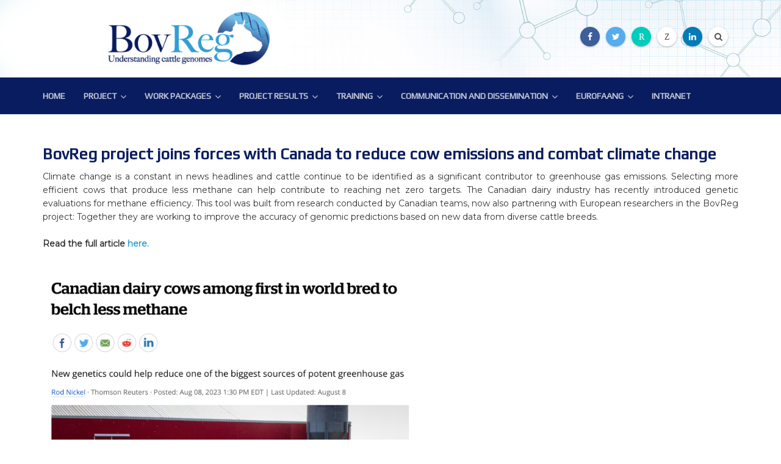

--- FILE ---
content_type: text/html; charset=UTF-8
request_url: https://bovreg.eu/bovreg-project-joins-forces-with-canada-to-reduce-cow-emissions-and-combat-climate-change/
body_size: 13816
content:
<!DOCTYPE html>
<!--[if IE 9 ]>    <html lang="en" class="no-js ie9"> <![endif]-->
<!--[if (gt IE 9)|!(IE)]><!--> <html lang="en" class="no-js">
<!--<![endif]--><!-- head
    ============================================================================ --><head>


        <!-- Basic Info
        ======================================================================== -->
        <title>BovReg</title>
        <meta charset="utf-8">
        <meta name="author" content="Graphicfort">
        <meta name="robots" content="index follow">
        <meta name="googlebot" content="index follow">
        <meta name="keywords" content="">
        <meta name="description" content="">

        <!-- Mobile Configurations
        ======================================================================== -->
        <meta name="apple-mobile-web-app-capable" content="yes">
        <meta name="apple-mobile-web-app-status-bar-style" content="black">
        <meta name="viewport" content="width=device-width, initial-scale=1.0, user-scalable=no">

        <!-- fav and icons for Mobile
        ======================================================================== -->
        <link rel="shortcut icon" href="https://bovreg.eu/wp-content/themes/bovreg/images/icons/favicon.ico">

        <!-- Google Fonts
        ======================================================================== -->
        <link href="https://fonts.googleapis.com/css?family=Montserrat|Play" rel="stylesheet">
        <script src="https://ajax.googleapis.com/ajax/libs/jquery/1.12.4/jquery.min.js"></script>

		<meta name='robots' content='max-image-preview:large' />
		<style id="content-control-block-styles">
			@media (max-width: 640px) {
	.cc-hide-on-mobile {
		display: none !important;
	}
}
@media (min-width: 641px) and (max-width: 920px) {
	.cc-hide-on-tablet {
		display: none !important;
	}
}
@media (min-width: 921px) and (max-width: 1440px) {
	.cc-hide-on-desktop {
		display: none !important;
	}
}		</style>
		<style id='wp-img-auto-sizes-contain-inline-css' type='text/css'>
img:is([sizes=auto i],[sizes^="auto," i]){contain-intrinsic-size:3000px 1500px}
/*# sourceURL=wp-img-auto-sizes-contain-inline-css */
</style>
<style id='wp-block-library-inline-css' type='text/css'>
:root{--wp-block-synced-color:#7a00df;--wp-block-synced-color--rgb:122,0,223;--wp-bound-block-color:var(--wp-block-synced-color);--wp-editor-canvas-background:#ddd;--wp-admin-theme-color:#007cba;--wp-admin-theme-color--rgb:0,124,186;--wp-admin-theme-color-darker-10:#006ba1;--wp-admin-theme-color-darker-10--rgb:0,107,160.5;--wp-admin-theme-color-darker-20:#005a87;--wp-admin-theme-color-darker-20--rgb:0,90,135;--wp-admin-border-width-focus:2px}@media (min-resolution:192dpi){:root{--wp-admin-border-width-focus:1.5px}}.wp-element-button{cursor:pointer}:root .has-very-light-gray-background-color{background-color:#eee}:root .has-very-dark-gray-background-color{background-color:#313131}:root .has-very-light-gray-color{color:#eee}:root .has-very-dark-gray-color{color:#313131}:root .has-vivid-green-cyan-to-vivid-cyan-blue-gradient-background{background:linear-gradient(135deg,#00d084,#0693e3)}:root .has-purple-crush-gradient-background{background:linear-gradient(135deg,#34e2e4,#4721fb 50%,#ab1dfe)}:root .has-hazy-dawn-gradient-background{background:linear-gradient(135deg,#faaca8,#dad0ec)}:root .has-subdued-olive-gradient-background{background:linear-gradient(135deg,#fafae1,#67a671)}:root .has-atomic-cream-gradient-background{background:linear-gradient(135deg,#fdd79a,#004a59)}:root .has-nightshade-gradient-background{background:linear-gradient(135deg,#330968,#31cdcf)}:root .has-midnight-gradient-background{background:linear-gradient(135deg,#020381,#2874fc)}:root{--wp--preset--font-size--normal:16px;--wp--preset--font-size--huge:42px}.has-regular-font-size{font-size:1em}.has-larger-font-size{font-size:2.625em}.has-normal-font-size{font-size:var(--wp--preset--font-size--normal)}.has-huge-font-size{font-size:var(--wp--preset--font-size--huge)}.has-text-align-center{text-align:center}.has-text-align-left{text-align:left}.has-text-align-right{text-align:right}.has-fit-text{white-space:nowrap!important}#end-resizable-editor-section{display:none}.aligncenter{clear:both}.items-justified-left{justify-content:flex-start}.items-justified-center{justify-content:center}.items-justified-right{justify-content:flex-end}.items-justified-space-between{justify-content:space-between}.screen-reader-text{border:0;clip-path:inset(50%);height:1px;margin:-1px;overflow:hidden;padding:0;position:absolute;width:1px;word-wrap:normal!important}.screen-reader-text:focus{background-color:#ddd;clip-path:none;color:#444;display:block;font-size:1em;height:auto;left:5px;line-height:normal;padding:15px 23px 14px;text-decoration:none;top:5px;width:auto;z-index:100000}html :where(.has-border-color){border-style:solid}html :where([style*=border-top-color]){border-top-style:solid}html :where([style*=border-right-color]){border-right-style:solid}html :where([style*=border-bottom-color]){border-bottom-style:solid}html :where([style*=border-left-color]){border-left-style:solid}html :where([style*=border-width]){border-style:solid}html :where([style*=border-top-width]){border-top-style:solid}html :where([style*=border-right-width]){border-right-style:solid}html :where([style*=border-bottom-width]){border-bottom-style:solid}html :where([style*=border-left-width]){border-left-style:solid}html :where(img[class*=wp-image-]){height:auto;max-width:100%}:where(figure){margin:0 0 1em}html :where(.is-position-sticky){--wp-admin--admin-bar--position-offset:var(--wp-admin--admin-bar--height,0px)}@media screen and (max-width:600px){html :where(.is-position-sticky){--wp-admin--admin-bar--position-offset:0px}}

/*# sourceURL=wp-block-library-inline-css */
</style><style id='global-styles-inline-css' type='text/css'>
:root{--wp--preset--aspect-ratio--square: 1;--wp--preset--aspect-ratio--4-3: 4/3;--wp--preset--aspect-ratio--3-4: 3/4;--wp--preset--aspect-ratio--3-2: 3/2;--wp--preset--aspect-ratio--2-3: 2/3;--wp--preset--aspect-ratio--16-9: 16/9;--wp--preset--aspect-ratio--9-16: 9/16;--wp--preset--color--black: #000000;--wp--preset--color--cyan-bluish-gray: #abb8c3;--wp--preset--color--white: #ffffff;--wp--preset--color--pale-pink: #f78da7;--wp--preset--color--vivid-red: #cf2e2e;--wp--preset--color--luminous-vivid-orange: #ff6900;--wp--preset--color--luminous-vivid-amber: #fcb900;--wp--preset--color--light-green-cyan: #7bdcb5;--wp--preset--color--vivid-green-cyan: #00d084;--wp--preset--color--pale-cyan-blue: #8ed1fc;--wp--preset--color--vivid-cyan-blue: #0693e3;--wp--preset--color--vivid-purple: #9b51e0;--wp--preset--gradient--vivid-cyan-blue-to-vivid-purple: linear-gradient(135deg,rgb(6,147,227) 0%,rgb(155,81,224) 100%);--wp--preset--gradient--light-green-cyan-to-vivid-green-cyan: linear-gradient(135deg,rgb(122,220,180) 0%,rgb(0,208,130) 100%);--wp--preset--gradient--luminous-vivid-amber-to-luminous-vivid-orange: linear-gradient(135deg,rgb(252,185,0) 0%,rgb(255,105,0) 100%);--wp--preset--gradient--luminous-vivid-orange-to-vivid-red: linear-gradient(135deg,rgb(255,105,0) 0%,rgb(207,46,46) 100%);--wp--preset--gradient--very-light-gray-to-cyan-bluish-gray: linear-gradient(135deg,rgb(238,238,238) 0%,rgb(169,184,195) 100%);--wp--preset--gradient--cool-to-warm-spectrum: linear-gradient(135deg,rgb(74,234,220) 0%,rgb(151,120,209) 20%,rgb(207,42,186) 40%,rgb(238,44,130) 60%,rgb(251,105,98) 80%,rgb(254,248,76) 100%);--wp--preset--gradient--blush-light-purple: linear-gradient(135deg,rgb(255,206,236) 0%,rgb(152,150,240) 100%);--wp--preset--gradient--blush-bordeaux: linear-gradient(135deg,rgb(254,205,165) 0%,rgb(254,45,45) 50%,rgb(107,0,62) 100%);--wp--preset--gradient--luminous-dusk: linear-gradient(135deg,rgb(255,203,112) 0%,rgb(199,81,192) 50%,rgb(65,88,208) 100%);--wp--preset--gradient--pale-ocean: linear-gradient(135deg,rgb(255,245,203) 0%,rgb(182,227,212) 50%,rgb(51,167,181) 100%);--wp--preset--gradient--electric-grass: linear-gradient(135deg,rgb(202,248,128) 0%,rgb(113,206,126) 100%);--wp--preset--gradient--midnight: linear-gradient(135deg,rgb(2,3,129) 0%,rgb(40,116,252) 100%);--wp--preset--font-size--small: 13px;--wp--preset--font-size--medium: 20px;--wp--preset--font-size--large: 36px;--wp--preset--font-size--x-large: 42px;--wp--preset--spacing--20: 0.44rem;--wp--preset--spacing--30: 0.67rem;--wp--preset--spacing--40: 1rem;--wp--preset--spacing--50: 1.5rem;--wp--preset--spacing--60: 2.25rem;--wp--preset--spacing--70: 3.38rem;--wp--preset--spacing--80: 5.06rem;--wp--preset--shadow--natural: 6px 6px 9px rgba(0, 0, 0, 0.2);--wp--preset--shadow--deep: 12px 12px 50px rgba(0, 0, 0, 0.4);--wp--preset--shadow--sharp: 6px 6px 0px rgba(0, 0, 0, 0.2);--wp--preset--shadow--outlined: 6px 6px 0px -3px rgb(255, 255, 255), 6px 6px rgb(0, 0, 0);--wp--preset--shadow--crisp: 6px 6px 0px rgb(0, 0, 0);}:where(.is-layout-flex){gap: 0.5em;}:where(.is-layout-grid){gap: 0.5em;}body .is-layout-flex{display: flex;}.is-layout-flex{flex-wrap: wrap;align-items: center;}.is-layout-flex > :is(*, div){margin: 0;}body .is-layout-grid{display: grid;}.is-layout-grid > :is(*, div){margin: 0;}:where(.wp-block-columns.is-layout-flex){gap: 2em;}:where(.wp-block-columns.is-layout-grid){gap: 2em;}:where(.wp-block-post-template.is-layout-flex){gap: 1.25em;}:where(.wp-block-post-template.is-layout-grid){gap: 1.25em;}.has-black-color{color: var(--wp--preset--color--black) !important;}.has-cyan-bluish-gray-color{color: var(--wp--preset--color--cyan-bluish-gray) !important;}.has-white-color{color: var(--wp--preset--color--white) !important;}.has-pale-pink-color{color: var(--wp--preset--color--pale-pink) !important;}.has-vivid-red-color{color: var(--wp--preset--color--vivid-red) !important;}.has-luminous-vivid-orange-color{color: var(--wp--preset--color--luminous-vivid-orange) !important;}.has-luminous-vivid-amber-color{color: var(--wp--preset--color--luminous-vivid-amber) !important;}.has-light-green-cyan-color{color: var(--wp--preset--color--light-green-cyan) !important;}.has-vivid-green-cyan-color{color: var(--wp--preset--color--vivid-green-cyan) !important;}.has-pale-cyan-blue-color{color: var(--wp--preset--color--pale-cyan-blue) !important;}.has-vivid-cyan-blue-color{color: var(--wp--preset--color--vivid-cyan-blue) !important;}.has-vivid-purple-color{color: var(--wp--preset--color--vivid-purple) !important;}.has-black-background-color{background-color: var(--wp--preset--color--black) !important;}.has-cyan-bluish-gray-background-color{background-color: var(--wp--preset--color--cyan-bluish-gray) !important;}.has-white-background-color{background-color: var(--wp--preset--color--white) !important;}.has-pale-pink-background-color{background-color: var(--wp--preset--color--pale-pink) !important;}.has-vivid-red-background-color{background-color: var(--wp--preset--color--vivid-red) !important;}.has-luminous-vivid-orange-background-color{background-color: var(--wp--preset--color--luminous-vivid-orange) !important;}.has-luminous-vivid-amber-background-color{background-color: var(--wp--preset--color--luminous-vivid-amber) !important;}.has-light-green-cyan-background-color{background-color: var(--wp--preset--color--light-green-cyan) !important;}.has-vivid-green-cyan-background-color{background-color: var(--wp--preset--color--vivid-green-cyan) !important;}.has-pale-cyan-blue-background-color{background-color: var(--wp--preset--color--pale-cyan-blue) !important;}.has-vivid-cyan-blue-background-color{background-color: var(--wp--preset--color--vivid-cyan-blue) !important;}.has-vivid-purple-background-color{background-color: var(--wp--preset--color--vivid-purple) !important;}.has-black-border-color{border-color: var(--wp--preset--color--black) !important;}.has-cyan-bluish-gray-border-color{border-color: var(--wp--preset--color--cyan-bluish-gray) !important;}.has-white-border-color{border-color: var(--wp--preset--color--white) !important;}.has-pale-pink-border-color{border-color: var(--wp--preset--color--pale-pink) !important;}.has-vivid-red-border-color{border-color: var(--wp--preset--color--vivid-red) !important;}.has-luminous-vivid-orange-border-color{border-color: var(--wp--preset--color--luminous-vivid-orange) !important;}.has-luminous-vivid-amber-border-color{border-color: var(--wp--preset--color--luminous-vivid-amber) !important;}.has-light-green-cyan-border-color{border-color: var(--wp--preset--color--light-green-cyan) !important;}.has-vivid-green-cyan-border-color{border-color: var(--wp--preset--color--vivid-green-cyan) !important;}.has-pale-cyan-blue-border-color{border-color: var(--wp--preset--color--pale-cyan-blue) !important;}.has-vivid-cyan-blue-border-color{border-color: var(--wp--preset--color--vivid-cyan-blue) !important;}.has-vivid-purple-border-color{border-color: var(--wp--preset--color--vivid-purple) !important;}.has-vivid-cyan-blue-to-vivid-purple-gradient-background{background: var(--wp--preset--gradient--vivid-cyan-blue-to-vivid-purple) !important;}.has-light-green-cyan-to-vivid-green-cyan-gradient-background{background: var(--wp--preset--gradient--light-green-cyan-to-vivid-green-cyan) !important;}.has-luminous-vivid-amber-to-luminous-vivid-orange-gradient-background{background: var(--wp--preset--gradient--luminous-vivid-amber-to-luminous-vivid-orange) !important;}.has-luminous-vivid-orange-to-vivid-red-gradient-background{background: var(--wp--preset--gradient--luminous-vivid-orange-to-vivid-red) !important;}.has-very-light-gray-to-cyan-bluish-gray-gradient-background{background: var(--wp--preset--gradient--very-light-gray-to-cyan-bluish-gray) !important;}.has-cool-to-warm-spectrum-gradient-background{background: var(--wp--preset--gradient--cool-to-warm-spectrum) !important;}.has-blush-light-purple-gradient-background{background: var(--wp--preset--gradient--blush-light-purple) !important;}.has-blush-bordeaux-gradient-background{background: var(--wp--preset--gradient--blush-bordeaux) !important;}.has-luminous-dusk-gradient-background{background: var(--wp--preset--gradient--luminous-dusk) !important;}.has-pale-ocean-gradient-background{background: var(--wp--preset--gradient--pale-ocean) !important;}.has-electric-grass-gradient-background{background: var(--wp--preset--gradient--electric-grass) !important;}.has-midnight-gradient-background{background: var(--wp--preset--gradient--midnight) !important;}.has-small-font-size{font-size: var(--wp--preset--font-size--small) !important;}.has-medium-font-size{font-size: var(--wp--preset--font-size--medium) !important;}.has-large-font-size{font-size: var(--wp--preset--font-size--large) !important;}.has-x-large-font-size{font-size: var(--wp--preset--font-size--x-large) !important;}
/*# sourceURL=global-styles-inline-css */
</style>

<style id='classic-theme-styles-inline-css' type='text/css'>
/*! This file is auto-generated */
.wp-block-button__link{color:#fff;background-color:#32373c;border-radius:9999px;box-shadow:none;text-decoration:none;padding:calc(.667em + 2px) calc(1.333em + 2px);font-size:1.125em}.wp-block-file__button{background:#32373c;color:#fff;text-decoration:none}
/*# sourceURL=/wp-includes/css/classic-themes.min.css */
</style>
<link rel='stylesheet' id='content-control-block-styles-css' href='https://bovreg.eu/wp-content/plugins/content-control/dist/style-block-editor.css?ver=2.6.5' type='text/css' media='all' />
<link rel='stylesheet' id='ctf_styles-css' href='https://bovreg.eu/wp-content/plugins/custom-twitter-feeds/css/ctf-styles.min.css?ver=2.3.1' type='text/css' media='all' />
<link rel='stylesheet' id='dashicons-css' href='https://bovreg.eu/wp-includes/css/dashicons.min.css?ver=6.9' type='text/css' media='all' />
<link rel='stylesheet' id='thickbox-css' href='https://bovreg.eu/wp-includes/js/thickbox/thickbox.css?ver=6.9' type='text/css' media='all' />
<link rel='stylesheet' id='theme-my-login-css' href='https://bovreg.eu/wp-content/plugins/theme-my-login/assets/styles/theme-my-login.min.css?ver=7.1.14' type='text/css' media='all' />
<link rel='stylesheet' id='core-css' href='https://bovreg.eu/wp-content/themes/bovreg/style.css?ver=6.9' type='text/css' media='all' />
<link rel='stylesheet' id='bootstrap-css' href='https://bovreg.eu/wp-content/themes/bovreg/js/vendor/bootstrap/css/bootstrap.min.css?ver=6.9' type='text/css' media='all' />
<link rel='stylesheet' id='fontawesome-css' href='https://bovreg.eu/wp-content/themes/bovreg/fonts/font-awesome/css/font-awesome.min.css?ver=6.9' type='text/css' media='all' />
<link rel='stylesheet' id='social-icons-css' href='https://bovreg.eu/wp-content/themes/bovreg/css/social-icons.css?ver=6.9' type='text/css' media='all' />
<link rel='stylesheet' id='swiper-css' href='https://bovreg.eu/wp-content/themes/bovreg/js/plugins/swiper/css/swiper.min.css?ver=6.9' type='text/css' media='all' />
<link rel='stylesheet' id='mediaelement-css' href='https://bovreg.eu/wp-includes/js/mediaelement/mediaelementplayer-legacy.min.css?ver=4.2.17' type='text/css' media='all' />
<link rel='stylesheet' id='fancybox-css' href='https://bovreg.eu/wp-content/themes/bovreg/js/plugins/fancybox-master/jquery.fancybox.min.css?ver=6.9' type='text/css' media='all' />
<link rel='stylesheet' id='animate-css' href='https://bovreg.eu/wp-content/themes/bovreg/js/plugins/wow/css/animate.min.css?ver=6.9' type='text/css' media='all' />
<link rel='stylesheet' id='bovreg-css' href='https://bovreg.eu/wp-content/themes/bovreg/css/style.css?ver=6.9' type='text/css' media='all' />
<link rel='stylesheet' id='responsive-css' href='https://bovreg.eu/wp-content/themes/bovreg/css/responsive.css?ver=6.9' type='text/css' media='all' />
<link rel='stylesheet' id='custom-css' href='https://bovreg.eu/wp-content/themes/bovreg/css/custom.css?ver=6.9' type='text/css' media='all' />
<script type="text/javascript" src="https://bovreg.eu/wp-includes/js/jquery/jquery.min.js?ver=3.7.1" id="jquery-core-js"></script>
<script type="text/javascript" src="https://bovreg.eu/wp-includes/js/jquery/jquery-migrate.min.js?ver=3.4.1" id="jquery-migrate-js"></script>
<script type="text/javascript" src="https://bovreg.eu/wp-content/plugins/sp-client-document-manager-premium/js/jquery.auderoContextMenu.js?ver=6.9" id="jquery-context-menu-js-js"></script>
<script type="text/javascript" src="https://bovreg.eu/wp-content/plugins/sp-client-document-manager-premium/integrated/sp-client-document-manager-productivity/js/scripts.js?ver=6.9" id="cdmProductivity_js-js"></script>
<script type="text/javascript" id="utils-js-extra">
/* <![CDATA[ */
var userSettings = {"url":"/","uid":"0","time":"1768884521","secure":"1"};
//# sourceURL=utils-js-extra
/* ]]> */
</script>
<script type="text/javascript" src="https://bovreg.eu/wp-includes/js/utils.min.js?ver=6.9" id="utils-js"></script>
<script type="text/javascript" id="sp-cdm-link-js-extra">
/* <![CDATA[ */
var sp_cdm_link = {"ajax":"https://bovreg.eu/wp-admin/admin-ajax.php"};
//# sourceURL=sp-cdm-link-js-extra
/* ]]> */
</script>
<script type="text/javascript" src="https://bovreg.eu/wp-content/plugins/sp-client-document-manager/integrated/sp-cdm-link/js/scripts.js?ver=6.9" id="sp-cdm-link-js"></script>
<script type="text/javascript" id="sp-cdm-media-js-extra">
/* <![CDATA[ */
var sp_cdm_media = {"ajax":"https://bovreg.eu/wp-admin/admin-ajax.php"};
//# sourceURL=sp-cdm-media-js-extra
/* ]]> */
</script>
<script type="text/javascript" src="https://bovreg.eu/wp-content/plugins/sp-client-document-manager/integrated/sp-cdm-media/js/scripts.js?ver=6.9" id="sp-cdm-media-js"></script>
<script type="text/javascript" src="https://bovreg.eu/wp-content/themes/bovreg/js/vendor/modernizr-custom.js?ver=6.9" id="modernizr-js"></script>
<script type="text/javascript" src="https://bovreg.eu/wp-content/themes/bovreg/js/plugins/fancybox/jquery.fancybox.js?ver=6.9" id="fancybox-js-js"></script>
<link rel="canonical" href="https://bovreg.eu/bovreg-project-joins-forces-with-canada-to-reduce-cow-emissions-and-combat-climate-change/" />
         <style type="text/css">
		  /* SP Client Document Manager Customizer Styles */

	
	





			 			 /* SP Client Document Manager Customizer Styles */ 
         </style>
    		<style type="text/css" id="wp-custom-css">
			.blue a.button {
    background-color: #0a1c60;
    color: #fff!important;
    border-radius: 4px;
    display: block;
    width: 150px;
    margin: 20px auto;
}

div.bottone {
	  background-color: #0a1c60;
    color: #fff!important;
		display: inline-block;
		float: right;
		padding: 10px 20px;
	  border-radius: 4px;
}

div.banner div.bottone a {
	color: #fff!important;
}

.blue a:hover {
	  background-color: #329ED5;
}

div.banner {
	text-align:left;
	border: 1px solid #000066;
	padding: 20px;
	border-radius: 5px;
	margin: -20px 0 20px 0;
	background-color: #E1F0FF !important;
	/*display:none;*/
}

.banner h3 {
	margin:0;
	padding: 0px;
}

.banner h4 {
	margin:0;
	padding: 0px;
	font-weight: normal;
	font-size: 1.5em!important;
	display: inline-block!important;
	float: left;
}

.banner a.button.btn-gfort.centrale {
	margin: 20px auto !important;
}





h1.title-2300 {
    display: none;
}

iframe {
    display: block;
    margin: 0 auto;
}

.right-text-header {
	width: 300px!important;
}		</style>
		
        <style>
		@media (min-width: 768px) {
			.top-header {
				padding-top: 3px !important;
				padding-bottom: 3px !important;
				background-color: #ffffff !important;
				background-image: url(https://bovreg.eu/wp-content/uploads/2021/04/header2new.jpg) !important;
				background-repeat: no-repeat !important;
				background-size: cover !important;
			}
		}
			body {
				background-color: #ffffff !important;
			}
			.top-header {
				padding-top: 3px !important;
				padding-bottom: 3px !important;
				background-color: #ffffff !important;
			}
			footer.footer-section {
				background-color: #0a1c60 !important;
				color: #ffffff !important;
			}
			footer.footer-section h4, footer.footer-section a, footer.footer-section .link-widget-block ul li a {
				color: #ffffff !important;
			}
			footer.footer-section a:hover, footer.footer-section .link-widget-block ul li a:hover {
				color: #329ed5 !important;
			}
			#main-wrapper {
				background-color: #ffffff !important;
				color: #333333 !important;
								font-family: 'Montserrat', sans-serif !important;
												font-size: 14px !important;
				
			}
			a, a:visited, .content-block-container h4 a, .content-block-container h6 a {
				color: #329ed5 !important;
			}
			a:hover, a:focus, .content-block-container h4 a:hover, .content-block-container h6 a:hover {
				color: #0a1c60 !important;
			}
			.social-icons-block.social-icons-block-style-1 ul li a.search i.fa {
				background-color: #329ed5 !important;
			}
			h1, h2, h3, h4, h5, h6 {
				color: #0a1c60 !important;
			}
			h1 {
								font-family: 'Play', sans-serif !important;
								font-size: 26px !important;
							}
			h2, h3, h4, h5, h6 {
								font-family: 'Play', sans-serif !important;
								font-size: 18px !important;
							}
			th {
				color: #0a1c60 !important;
				background-color: #f9dd77 !important;
			}
			.footerText {
								font-size: 11px !important;
							}
			nav.navbar {
								font-family: 'Play', sans-serif !important;
			}
			ul.navbar-nav > li > ul.sub-menu li a,
			ul.navbar-nav > li > a:not(.btn) {
								font-size: 14px !important;
																font-weight: bold !important;
				
			}

			@media (max-width: 991px) {
				ul.navbar-nav > li > a:not(.btn), .header-menu.header-menu-left ul.navbar-nav > li > a:not(.btn), .header-menu.header-menu-center ul.navbar-nav > li > a:not(.btn) {
					color: #ffffff !important;
															background-color: #0a1c60 !important;
					}
			}
			.content-block-style-1 .content-block-container {
				background: #f9dd77 !important; /* For browsers that do not support gradients */
				background: -webkit-linear-gradient(#f9dd77, #ffffff) !important; /* For Safari 5.1 to 6.0 */
				background: -o-linear-gradient(#f9dd77, #ffffff) !important; /* For Opera 11.1 to 12.0 */
				background: -moz-linear-gradient(#f9dd77, #ffffff) !important; /* For Firefox 3.6 to 15 */
				background: linear-gradient(#f9dd77, #ffffff) !important; /* Standard syntax */

								border: 1px solid #ffffff !important;
				
								-webkit-border-radius: 5px !important;
				-moz-border-radius: 5px !important;
				border-radius: 5px !important;
							}

			.content-block-style-1 .content-block-container.inverted {
				background: #f9dd77 !important; /* For browsers that do not support gradients */
				background: -webkit-linear-gradient(360deg, #f9dd77, #ffffff) !important; /* For Safari 5.1 to 6.0 */
				background: -o-linear-gradient(360deg, #f9dd77, #ffffff) !important; /* For Opera 11.1 to 12.0 */
				background: -moz-linear-gradient(360deg, #f9dd77, #ffffff) !important; /* For Firefox 3.6 to 15 */
				background: linear-gradient(360deg, #f9dd77, #ffffff) !important; /* Standard syntax */
			}

			.content-block-style-1 .content-block-container.flat {
				background: #f9dd77 !important; /* For browsers that do not support gradients */
				background: -webkit-linear-gradient(#f9dd77, #f9dd77) !important; /* For Safari 5.1 to 6.0 */
				background: -o-linear-gradient(#f9dd77, #f9dd77) !important; /* For Opera 11.1 to 12.0 */
				background: -moz-linear-gradient(#f9dd77, #f9dd77) !important; /* For Firefox 3.6 to 15 */
				background: linear-gradient(#f9dd77, #f9dd77) !important; /* Standard syntax */
			}


			.content-block-style-1 .content-block-container:hover {
				
				 -webkit-box-shadow: 6px 6px 28px -8px rgba(109,109,109,1);
					-moz-box-shadow: 6px 6px 28px -8px rgba(109,109,109,1);
						 box-shadow: 6px 6px 28px -8px rgba(109,109,109,1);
			}

			.content-block-style-1 .content-block-container a {
				color: #333333 !important;
			}

			.content-block-style-1 .content-block-container a:hover {
				color: #0a1c60 !important;
			}

			.content-block-style-1 .content-block-container p, .content-block-style-1 .content-block-container ol li, .content-block-style-1 .content-block-container ul li {
				font-family: 'Montserrat', sans-serif !important;
												font-size: 14px !important;
							}
			section.inra {
				background-color: #e3e8f2 !important;
				color: #021549 !important;
			}
			section.inra a, section.inra a:visited, section.inra .content-block-container h4 a, section.inra .content-block-container h6 a {
				color: #021549 !important;
			}
			section.inra a:hover, a:focus, section.inra .content-block-container h4 a:hover, section.inra .content-block-container h6 a:hover {
				color: #aa1e0f !important;
			}
			section.inra h1, section.inra h2, section.inra h3, section.inra h4, section.inra h5, section.inra h6 {
				color: #af3f28 !important;
			}
			section.inra .content-block-style-1 .content-block-container {
				background-color: #ffffff !important;
								border: 1px solid #bababa !important;
							}
			.navbar {
												background-color: #0a1c60 !important;
			}
			.navbar-toggle,
			ul.navbar-nav > li > a:hover,
			ul.navbar-nav > li > ul.sub-menu li a,
			ul.navbar-nav > li > a:not(.btn) {
				color: #ffffff !important;
			}

			.navbar-toggle > span i.lines, .navbar-toggle > span i.lines:after, .navbar-toggle > span i.lines:before {
				background-color: #ffffff !important;
			}


			@-webkit-keyframes gfortAnimationLines {
				0%, 50% {
					background-color: transparent;
				}
				100% {
					background-color: #ffffff !important;
				}
			}
			@keyframes gfortAnimationLines {
				0%, 50% {
					background-color: transparent;
				}
				100% {
					background-color: #ffffff !important;
				}
			}

			ul.navbar-nav > li > ul.sub-menu li a:hover {
				background-color: #329ed5 !important;
				color: #000000 !important;
			}
			ul.navbar-nav > li > ul.sub-menu {
				background-color: #0a1c60 !important;
			}
			ul.navbar-nav > li > a:not(.btn):hover, ul.navbar-nav > li.active > a:not(.btn) {
				border-bottom-color: #dd9933 !important;
			}
			.info-block-style-1 i.circle-icon-block {
				background-color: #329ed5 !important;
			}
			.info-block-container a:hover {
				color: #329ed5 !important;
			}
			.info-block-container a {
				color: #005191 !important;
				font-size: 12px !important;
			}
        </style>



    <link rel='stylesheet' id='jquery-context-menu-css' href='https://bovreg.eu/wp-content/plugins/sp-client-document-manager-premium/css/jquery.auderoContextMenu.css?ver=6.9' type='text/css' media='all' />
<link rel='stylesheet' id='cdmProductivity_css-css' href='https://bovreg.eu/wp-content/plugins/sp-client-document-manager-premium/integrated/sp-client-document-manager-productivity/style/style.css?ver=6.9' type='text/css' media='all' />
</head><!-- /End head -->




    <!-- body
    ============================================================================ -->
    <body data-spy="scroll" data-target=".header-menu-container" data-offset="61">




        <!-- UP Button
        ======================================================================== -->
        <div id="up-button"><a href="#" title="To Top"><i class="fa fa-angle-up"></i></a></div>




        <!-- Main Wrapper
        ======================================================================== -->
          <div class="loader-block">
                <div class="loader-block-container">
                    <div class="circle-block circle-block-style-6"></div>
                </div>
            </div>
            <div id="main-wrapper">
        <!-- Header 8
            ==================================================================== -->
            <header id="header-section-8" class="header-section header-style-8">
                <!-- Header Section Container -->
                <div class="header-section-container">


                    <!-- Top Header -->
                    <div class="top-header">
                        <!-- container -->
                        <div class="container">
                            <!-- row -->
                            <div class="row">


                                <!-- col-md-3 -->
                                <div class="col-md-3">


                                    <div class="navbar-header desktop">
                                        <!-- Logo -->
                                        <a href="https://bovreg.eu" class="navbar-brand" title="BovReg">
                                            <img src="https://bovreg.eu/wp-content/uploads/2018/10/spacer_logo_vuoto.png" alt="BovReg">
                                        </a><!-- /End Logo -->
                                    </div><!-- /End Navbar Header -->

                                    <div class="navbar-header mobile">
                                        <!-- Logo -->
                                        <a href="https://bovreg.eu" class="navbar-brand" title="BovReg">
                                            <img src="https://bovreg.eu/wp-content/uploads/2019/11/BV_logo.png" alt="BovReg">
                                        </a><!-- /End Logo -->
                                    </div><!-- /End Navbar Header -->


                                </div><!-- /End col-md-3 -->


                                <!-- col-md-9 -->
                                <div class="col-md-9">


                                    <!-- Info Block -->
                                    <div class="info-block info-block-style-1">
                                        <!-- Info Block Container -->
                                        <div class="info-block-container">

                                        <div class="right-text-header">

                                          <!-- Social Icons Block -->
                                          <div class="social-icons-block social-icons-block-sm social-icons-block-style-2">
                                              <ul>
                                                  <li><a href="https://www.facebook.com/BovReg.H2020" title="Facebook" target="_blank" class="facebook"><i class="fa fa-facebook"></i></a></li>                                                  <li><a href="https://twitter.com/BovReg" title="Twitter" target="_blank" class="twitter"><i class="fa fa-twitter"></i></a></li>                                                  <li><a href="https://www.researchgate.net/project/BovReg-Identification-of-functionally-active-genomic-features-relevant-to-phenotypic-diversity-and-plasticity-in-cattle" title="ResearchGate" target="_blank" class="researchgate"><i class="fa">R</i></a></li>                                                  <li><a href="https://zenodo.org/communities/bovreg/?page=1&amp;size=20" title="Zenodo" target="_blank" class="zenodo"><i class="fa">Z</i></a></li>                                                                                                    <li><a href="https://www.linkedin.com/company/bovreg/" title="LinkedIn" target="_blank" class="linkedin"><i class="fa fa-linkedin"></i></a></li>                                              <li class="search"><a href="https://bovreg.eu/searchform/" title="Search" class="search"><i class="fa fa-search circle-icon-block-sm"></i></a></li>
                                              </ul>
                                          </div><!-- /End Social Icons Block -->

                                        </div>


                                        </div><!-- /End Info Block Container -->
                                    </div><!-- /End Info Block -->


                                </div><!-- /End col-md-9 -->


                            </div><!-- /End row -->
                        </div><!-- /End container -->
                    </div><!-- /End Top Header -->


                    <!-- Header Menu -->
                    <div class="header-menu header-menu-left">
                        <!-- Header Menu Container -->
                        <div class="header-menu-container">


                            <!-- Navbar -->
                            <nav class="navbar">
                                <!-- container -->
                                <div class="container">
                                    <!-- row -->
                                    <div class="row">
                                        <!-- col-md-12 -->
                                        <div class="col-md-12">


                                            <!-- Toggle Menu Button -->
                                            <button type="button" class="navbar-toggle collapsed" data-toggle="collapse" data-target=".navbar-collapse">
                                                Menu <span><i class="lines"></i></span>
                                            </button><!-- /End Toggle Menu Button -->


                                            <!-- Navbar Collapse ( Menu ) -->
                                            <div class="collapse navbar-collapse">
												<ul id="menu-top" class="nav navbar-nav navbar-right"><li id="menu-item-49" class="menu-item menu-item-type-post_type menu-item-object-page menu-item-home menu-item-49"><a href="https://bovreg.eu/">Home</a></li>
<li id="menu-item-325" class="menu-item menu-item-type-custom menu-item-object-custom menu-item-has-children menu-item-325"><a href="#">Project</a>
<ul class="sub-menu">
	<li id="menu-item-1498" class="menu-item menu-item-type-post_type menu-item-object-page menu-item-1498"><a href="https://bovreg.eu/project/consortium/">Consortium</a></li>
	<li id="menu-item-39" class="menu-item menu-item-type-post_type menu-item-object-page menu-item-39"><a href="https://bovreg.eu/project/challenge/">Challenge</a></li>
	<li id="menu-item-40" class="menu-item menu-item-type-post_type menu-item-object-page menu-item-40"><a href="https://bovreg.eu/project/objectives/">Objectives</a></li>
	<li id="menu-item-178" class="menu-item menu-item-type-post_type menu-item-object-page menu-item-178"><a href="https://bovreg.eu/project/expected-impact/">Expected Impact</a></li>
	<li id="menu-item-179" class="menu-item menu-item-type-post_type menu-item-object-page menu-item-179"><a href="https://bovreg.eu/project/structure/">Structure</a></li>
</ul>
</li>
<li id="menu-item-1581" class="menu-item menu-item-type-post_type menu-item-object-page menu-item-has-children menu-item-1581"><a href="https://bovreg.eu/work-packages/">Work Packages</a>
<ul class="sub-menu">
	<li id="menu-item-1699" class="menu-item menu-item-type-post_type menu-item-object-page menu-item-1699"><a href="https://bovreg.eu/wp1-development-of-laboratory-tools-and-resources/">WP1 – Development of Laboratory Tools and Resources</a></li>
	<li id="menu-item-1710" class="menu-item menu-item-type-post_type menu-item-object-page menu-item-1710"><a href="https://bovreg.eu/wp2-functional-and-structural-genomics-annotation/">WP2 – Functional and Structural Genomics Annotation</a></li>
	<li id="menu-item-1709" class="menu-item menu-item-type-post_type menu-item-object-page menu-item-1709"><a href="https://bovreg.eu/wp3-tools-data-and-pipelines-hub-for-bioinformatics-analysis/">WP3 – Tools, Data and Pipelines Hub for Bioinformatics Analysis</a></li>
	<li id="menu-item-1708" class="menu-item menu-item-type-post_type menu-item-object-page menu-item-1708"><a href="https://bovreg.eu/wp4-integrative-genotype-phenotype-data-analysis/">WP4 – Integrative genotype-phenotype data analysis</a></li>
	<li id="menu-item-1707" class="menu-item menu-item-type-post_type menu-item-object-page menu-item-1707"><a href="https://bovreg.eu/wp5-epigenetics-and-environmental-impact/">WP5 – Epigenetics and environmental impact</a></li>
	<li id="menu-item-1706" class="menu-item menu-item-type-post_type menu-item-object-page menu-item-1706"><a href="https://bovreg.eu/wp6-functional-validation-of-regulatory-variants/">WP6 – Functional validation of regulatory variants</a></li>
	<li id="menu-item-1705" class="menu-item menu-item-type-post_type menu-item-object-page menu-item-1705"><a href="https://bovreg.eu/wp7-biology-driven-selection/">WP7 – Biology-driven selection</a></li>
	<li id="menu-item-1704" class="menu-item menu-item-type-post_type menu-item-object-page menu-item-1704"><a href="https://bovreg.eu/wp8-ethics-and-societal-issues/">WP8 – Ethics and societal issues</a></li>
	<li id="menu-item-1703" class="menu-item menu-item-type-post_type menu-item-object-page menu-item-1703"><a href="https://bovreg.eu/wp9-training-communication-dissemination/">WP9 – Training, Communication, Dissemination</a></li>
	<li id="menu-item-1702" class="menu-item menu-item-type-post_type menu-item-object-page menu-item-1702"><a href="https://bovreg.eu/wp10-open-data-distribution/">WP10 – Open data distribution</a></li>
</ul>
</li>
<li id="menu-item-1500" class="menu-item menu-item-type-post_type menu-item-object-page menu-item-has-children menu-item-1500"><a href="https://bovreg.eu/project-results/">Project Results</a>
<ul class="sub-menu">
	<li id="menu-item-2143" class="menu-item menu-item-type-post_type menu-item-object-page menu-item-2143"><a href="https://bovreg.eu/public-deliverables/">Public Deliverables</a></li>
	<li id="menu-item-2126" class="menu-item menu-item-type-post_type menu-item-object-page menu-item-2126"><a href="https://bovreg.eu/bovreg-datasets/">BovReg Datasets</a></li>
</ul>
</li>
<li id="menu-item-1501" class="menu-item menu-item-type-post_type menu-item-object-page menu-item-has-children menu-item-1501"><a href="https://bovreg.eu/training/">Training</a>
<ul class="sub-menu">
	<li id="menu-item-2991" class="menu-item menu-item-type-post_type menu-item-object-page menu-item-2991"><a href="https://bovreg.eu/training-on-methodology-for-biology-driven-selection-2/">Training on methodology for biology-driven selection</a></li>
	<li id="menu-item-2755" class="menu-item menu-item-type-post_type menu-item-object-page menu-item-2755"><a href="https://bovreg.eu/atac-seq-workshop/">ATAC-Seq Workshop</a></li>
	<li id="menu-item-2528" class="menu-item menu-item-type-post_type menu-item-object-page menu-item-2528"><a href="https://bovreg.eu/eaap-bovreg-webinar-novel-genotyping-solutions-to-consider-trait-associated-variants-in-animal-improvement-programs/">Novel genotyping solutions webinar</a></li>
	<li id="menu-item-2213" class="menu-item menu-item-type-post_type menu-item-object-page menu-item-has-children menu-item-2213"><a href="https://bovreg.eu/nextflow-and-nf-core-workshop-by-crg/">Nextflow and nf-core workshop by CRG</a>
	<ul class="sub-menu">
		<li id="menu-item-2262" class="menu-item menu-item-type-post_type menu-item-object-page menu-item-2262"><a href="https://bovreg.eu/introduction-to-nextflow-evan-floden-day-1_1/">Day 1</a></li>
		<li id="menu-item-2261" class="menu-item menu-item-type-post_type menu-item-object-page menu-item-2261"><a href="https://bovreg.eu/introduction-to-nf-core-phil-ewels-day-2/">Day 2</a></li>
		<li id="menu-item-2260" class="menu-item menu-item-type-post_type menu-item-object-page menu-item-2260"><a href="https://bovreg.eu/nf-core-pipelines-harshil-patel-day-3_part-1/">Day 3</a></li>
		<li id="menu-item-2259" class="menu-item menu-item-type-post_type menu-item-object-page menu-item-2259"><a href="https://bovreg.eu/introduction-to-dsl2-paolo-di-tommaso-day-4_part-1/">Day 4</a></li>
	</ul>
</li>
</ul>
</li>
<li id="menu-item-988" class="menu-item menu-item-type-post_type menu-item-object-page menu-item-has-children menu-item-988"><a href="https://bovreg.eu/communication-dissemination/">Communication and Dissemination</a>
<ul class="sub-menu">
	<li id="menu-item-1505" class="menu-item menu-item-type-post_type menu-item-object-page menu-item-1505"><a href="https://bovreg.eu/communication-dissemination/popular/">BovReg Popular Publications</a></li>
	<li id="menu-item-1506" class="menu-item menu-item-type-post_type menu-item-object-page menu-item-1506"><a href="https://bovreg.eu/communication-dissemination/press-release/">BovReg Press Releases</a></li>
	<li id="menu-item-1603" class="menu-item menu-item-type-post_type menu-item-object-page menu-item-1603"><a href="https://bovreg.eu/communication-dissemination/events-with-bovreg-participation/">Events with BovReg Participation</a></li>
	<li id="menu-item-1604" class="menu-item menu-item-type-post_type menu-item-object-page menu-item-1604"><a href="https://bovreg.eu/communication-dissemination/events-organized-by-bovreg/">Events organized by BovReg</a></li>
	<li id="menu-item-1503" class="menu-item menu-item-type-post_type menu-item-object-page menu-item-1503"><a href="https://bovreg.eu/communication-dissemination/scientific-publications/">BovReg Scientific Publications</a></li>
	<li id="menu-item-1586" class="menu-item menu-item-type-post_type menu-item-object-page menu-item-1586"><a href="https://bovreg.eu/communication-dissemination/public-and-media-material/">BovReg Public and Media Material</a></li>
	<li id="menu-item-1806" class="menu-item menu-item-type-post_type menu-item-object-page menu-item-1806"><a href="https://bovreg.eu/bovreg-articles-in-eaap-newsletters/">BovReg Articles in EAAP Newsletters</a></li>
	<li id="menu-item-1589" class="menu-item menu-item-type-post_type menu-item-object-page menu-item-1589"><a href="https://bovreg.eu/communication-dissemination/democs-game/">Democs Game : Cattle Breeding: what should we do next?</a></li>
	<li id="menu-item-3155" class="menu-item menu-item-type-post_type menu-item-object-page menu-item-3155"><a href="https://bovreg.eu/rinderzucht-was-sollten-wir-als-nachstes-tun/">Democs Spiel: Rinderzucht: Was sollten wir als Nächstes tun?</a></li>
	<li id="menu-item-2878" class="menu-item menu-item-type-post_type menu-item-object-page menu-item-2878"><a href="https://bovreg.eu/communication-dissemination-upload-democs-results/">Democs Game Results</a></li>
	<li id="menu-item-3154" class="menu-item menu-item-type-post_type menu-item-object-page menu-item-3154"><a href="https://bovreg.eu/test_democs-game-results-ergebnisse-des-democs-spiels/">Ergebnisse des Democs Spiels</a></li>
	<li id="menu-item-1759" class="menu-item menu-item-type-post_type menu-item-object-page menu-item-1759"><a href="https://bovreg.eu/gallery/">Gallery</a></li>
	<li id="menu-item-2788" class="menu-item menu-item-type-post_type menu-item-object-page menu-item-2788"><a href="https://bovreg.eu/video/">Video</a></li>
</ul>
</li>
<li id="menu-item-2387" class="menu-item menu-item-type-post_type menu-item-object-page menu-item-has-children menu-item-2387"><a href="https://bovreg.eu/eurofaang/">EuroFAANG</a>
<ul class="sub-menu">
	<li id="menu-item-2512" class="menu-item menu-item-type-post_type menu-item-object-page menu-item-2512"><a href="https://bovreg.eu/eurofaang/eurofaang-glossary/">Glossary</a></li>
	<li id="menu-item-2803" class="menu-item menu-item-type-post_type menu-item-object-page menu-item-2803"><a href="https://bovreg.eu/eurofaang-video/">EuroFAANG Video</a></li>
</ul>
</li>
<li id="menu-item-2109" class="menu-item menu-item-type-post_type menu-item-object-page menu-item-2109"><a href="https://bovreg.eu/intranet/">Intranet</a></li>
</ul>                                            </div><!-- /End Navbar Collapse ( Menu ) -->





                                        </div><!-- /End col-md-12 -->
                                    </div><!-- /End row -->
                                </div><!-- /End container -->
                            </nav><!-- /End Navbar -->


                        </div><!-- /End Header Menu Container -->
                    </div><!-- /End Header Menu -->


                </div><!-- /End Header Section Container -->
            </header><!-- /End Header 8 -->
<section>

    <div class="section-container">
        <div class="container">
            <div class="row">
                <div class="col-md-12">

                                        
                        <h1>BovReg project joins forces with Canada to reduce cow emissions and combat climate change</h1>
                        <div class="elementToProof" style="text-align: justify;">Climate change is a constant in news headlines and cattle continue to be identified as a significant contributor to greenhouse gas emissions. Selecting more efficient cows that produce less methane can help contribute to reaching net zero targets. The Canadian dairy industry has recently introduced genetic evaluations for methane efficiency. This tool was built from research conducted by Canadian teams, now also partnering with European researchers in the BovReg project: Together they are working to improve the accuracy of genomic predictions based on new data from diverse cattle breeds.</div>
<div class="elementToProof" style="text-align: justify;"><span style="color: #ffffff;">fbsbdfjbsjhbjfba</span></div>
<div class="elementToProof" style="text-align: justify;"><strong>Read the full article <a id="LPlnk425080" title="https://www.cbc.ca/news/canada/edmonton/dairy-cows-bred-to-belch-less-methane-canada-climate-change-1.6930436" href="https://www.cbc.ca/news/canada/edmonton/dairy-cows-bred-to-belch-less-methane-canada-climate-change-1.6930436">here.</a></strong></div>
<div><span style="color: #ffffff;">jbvjbvhjvjvj</span></div>
<div><span style="color: #ffffff;">jvjhvhjvhvjhvj</span></div>
<div></div>
<div><img fetchpriority="high" decoding="async" class="wp-image-2923 alignleft" src="https://bovreg.eu/wp-content/uploads/2023/09/Schermata-2023-09-25-alle-12.30.09-1024x978.png" alt="" width="620" height="592" srcset="https://bovreg.eu/wp-content/uploads/2023/09/Schermata-2023-09-25-alle-12.30.09-1024x978.png 1024w, https://bovreg.eu/wp-content/uploads/2023/09/Schermata-2023-09-25-alle-12.30.09-300x287.png 300w, https://bovreg.eu/wp-content/uploads/2023/09/Schermata-2023-09-25-alle-12.30.09-768x734.png 768w, https://bovreg.eu/wp-content/uploads/2023/09/Schermata-2023-09-25-alle-12.30.09.png 1524w" sizes="(max-width: 620px) 100vw, 620px" /></div>
                    
                    
                </div>
            </div>
        </div>
    </div>

</section>

            <!-- Footer 3
            ==================================================================== -->
            <footer id="footer-section-3" class="footer-section white-section">
                <!-- Section Container -->
                <div class="section-container">


                    <!-- container -->
                    <div class="container">
                        <!-- row -->
                        <div class="row">


                            <!-- Widget Block ( Text ) -->
                            <div class="col-md-4 widget-block text-widget-block">
                                <!-- Widget Block Container -->
                                <div class="widget-block-container padding2">


                                    <!-- Widget Block Title -->
                                    <div class="widget-block-title">
                                        <h4>Project Framework</h4>
                                    </div><!-- /End Widget Block Title -->


                                    <!-- Widget Block Content -->
                                    <div class="widget-block-content footerText">

                                        <!-- Description -->
										<div class="widget-block-title">
<p style="text-align: justify"><img loading="lazy" decoding="async" class="wp-image-206 size-full alignleft" src="https://bovreg.eu/wp-content/uploads/2017/05/european-1.jpg" alt="" width="80" height="53" />This project has received funding from the European Union’s Horizon 2020 research and innovation programme under grant agreement No 815668.</p>
<p><a href="http://www.eaap.org" target="_blank" rel="noopener noreferrer">© Copyright EAAP</a> / The sole responsibility of the content of this website lies with the authors. The Research Executive Agency is not responsible for any use that may be made of the information contained therein.</p>
</div>

                                    </div><!-- /End Widget Block Content -->


                                </div><!-- /End Widget Block Container -->
                            </div><!-- /End Widget Block ( Text ) -->


                            <!-- Widget Block ( Link ) -->
                            <div class="col-md-4 widget-block link-widget-block">
                                <!-- Widget Block Container -->
                                <div class="widget-block-container padding2">


                                    <!-- Widget Block Title -->
                                    <div class="widget-block-title">
                                        <h4>Contacts</h4>
                                    </div><!-- /End Widget Block Title -->


                                    <!-- Widget Block Content -->
                                    <div class="widget-block-content footerText">

                                        <!-- Description -->
										<p>Coordinator: kuehn[at]fbn-dummerstorf.de</p>
<p>Project manager: wesnigk[at]fbn-dummerstorf.de</p>
<p>Communication: riccardo[at]eaap.org</p>
<p>Dissemination: johanna.vilkki[at]luke.fi</p>

                                    </div><!-- /End Widget Block Content -->


                                </div><!-- /End Widget Block Container -->
                            </div><!-- /End Widget Block ( Link ) -->


                            <!-- Widget Block ( Link ) -->
                            <div class="col-md-4 widget-block link-widget-block">
                            
                                <!-- Widget Block Container -->
                                <div class="widget-block-container">
									
                                    <!-- Widget Block Title -->
                                    <div class="widget-block-title">
                                        <h4>Menu</h4>
                                    </div><!-- /End Widget Block Title -->


                                    <!-- Widget Block Content -->
                                    <div class="widget-block-content">
										<ul id="menu-menu" class=""><li id="menu-item-330" class="menu-item menu-item-type-post_type menu-item-object-page menu-item-home menu-item-330"><a href="https://bovreg.eu/">Home</a></li>
<li id="menu-item-2106" class="menu-item menu-item-type-post_type menu-item-object-page menu-item-2106"><a href="https://bovreg.eu/intranet/">Intranet</a></li>
<li id="menu-item-602" class="menu-item menu-item-type-post_type menu-item-object-page menu-item-602"><a href="https://bovreg.eu/privacy-policy/">Privacy Policy</a></li>
</ul>                                    </div><!-- /End Widget Block Content -->



                                    <!-- Widget Block Content -->
                                    <div class="widget-block-content">
										                                    </div><!-- /End Widget Block Content -->


                                    <!-- Widget Block Content -->
                                    <div class="widget-block-content">

                                        <!-- Social Icons Block -->
                                        <div class="social-icons-block social-icons-block-md social-icons-block-style-1">
                                            <ul>
												<li><a href="https://www.facebook.com/BovReg.H2020" title="Facebook" target="_blank"><i class="fa fa-facebook"></i></a></li>                                                <li><a href="https://twitter.com/BovReg" title="Twitter" target="_blank"><i class="fa fa-twitter"></i></a></li>                                                                                                <li><a href="https://www.linkedin.com/company/bovreg/" title="LinkedIn" target="_blank"><i class="fa fa-linkedin"></i></a></li>                                            </ul>
                                        </div><!-- /End Social Icons Block -->

                                    </div><!-- /End Widget Block Content -->


                                </div><!-- /End Widget Block Container -->
                            </div><!-- /End Widget Block ( Social ) -->


                        </div><!-- /End row -->
                    </div><!-- /End container -->


                </div><!-- /End Section Container -->
            </footer><!-- /End Footer 3 --></div><!-- /End Main Wrapper -->




        <!-- Java Script Files
        ======================================================================== 
        <script src="https://ajax.googleapis.com/ajax/libs/jquery/1.12.4/jquery.min.js"></script>-->
		<script src="https://bovreg.eu/wp-content/themes/bovreg/js/plugins/fancybox-master/jquery.fancybox.min.js"></script>
        <script type="text/javascript" src="https://ajax.googleapis.com/ajax/libs/jqueryui/1.11.4/jquery-ui.min.js"></script>
        <script type="text/javascript" src="https://bovreg.eu/wp-content/themes/bovreg/js/vendor/bootstrap/js/bootstrap.min.js"></script>
        <script type="text/javascript" src="https://bovreg.eu/wp-content/themes/bovreg/js/plugins/mobile/mobile.min.js"></script>
        <script type="text/javascript" src="https://bovreg.eu/wp-content/themes/bovreg/js/plugins/swiper/js/swiper.min.js"></script>
        <script type="text/javascript" src="https://bovreg.eu/wp-content/themes/bovreg/js/scripts.js"></script>

    <!-- Initialize Swiper -->
    <script>
    var swiper = new Swiper('.swiper-container', {
        pagination: '.swiper-pagination',
        nextButton: '.swiper-button-next',
        prevButton: '.swiper-button-prev',
        paginationClickable: true,
        spaceBetween: 0,
        centeredSlides: true,
        autoplay: 3500,
        autoplayDisableOnInteraction: false,
		zoom: true,
		autoHeight: true,
		effect: 'fade',
        loop: true
    });
    </script>


<script type="speculationrules">
{"prefetch":[{"source":"document","where":{"and":[{"href_matches":"/*"},{"not":{"href_matches":["/wp-*.php","/wp-admin/*","/wp-content/uploads/*","/wp-content/*","/wp-content/plugins/*","/wp-content/themes/bovreg/*","/*\\?(.+)"]}},{"not":{"selector_matches":"a[rel~=\"nofollow\"]"}},{"not":{"selector_matches":".no-prefetch, .no-prefetch a"}}]},"eagerness":"conservative"}]}
</script>
        <script>
            // Do not change this comment line otherwise Speed Optimizer won't be able to detect this script

            (function () {
                const calculateParentDistance = (child, parent) => {
                    let count = 0;
                    let currentElement = child;

                    // Traverse up the DOM tree until we reach parent or the top of the DOM
                    while (currentElement && currentElement !== parent) {
                        currentElement = currentElement.parentNode;
                        count++;
                    }

                    // If parent was not found in the hierarchy, return -1
                    if (!currentElement) {
                        return -1; // Indicates parent is not an ancestor of element
                    }

                    return count; // Number of layers between element and parent
                }
                const isMatchingClass = (linkRule, href, classes, ids) => {
                    return classes.includes(linkRule.value)
                }
                const isMatchingId = (linkRule, href, classes, ids) => {
                    return ids.includes(linkRule.value)
                }
                const isMatchingDomain = (linkRule, href, classes, ids) => {
                    if(!URL.canParse(href)) {
                        return false
                    }

                    const url = new URL(href)
                    const host = url.host
                    const hostsToMatch = [host]

                    if(host.startsWith('www.')) {
                        hostsToMatch.push(host.substring(4))
                    } else {
                        hostsToMatch.push('www.' + host)
                    }

                    return hostsToMatch.includes(linkRule.value)
                }
                const isMatchingExtension = (linkRule, href, classes, ids) => {
                    if(!URL.canParse(href)) {
                        return false
                    }

                    const url = new URL(href)

                    return url.pathname.endsWith('.' + linkRule.value)
                }
                const isMatchingSubdirectory = (linkRule, href, classes, ids) => {
                    if(!URL.canParse(href)) {
                        return false
                    }

                    const url = new URL(href)

                    return url.pathname.startsWith('/' + linkRule.value + '/')
                }
                const isMatchingProtocol = (linkRule, href, classes, ids) => {
                    if(!URL.canParse(href)) {
                        return false
                    }

                    const url = new URL(href)

                    return url.protocol === linkRule.value + ':'
                }
                const isMatchingExternal = (linkRule, href, classes, ids) => {
                    if(!URL.canParse(href) || !URL.canParse(document.location.href)) {
                        return false
                    }

                    const matchingProtocols = ['http:', 'https:']
                    const siteUrl = new URL(document.location.href)
                    const linkUrl = new URL(href)

                    // Links to subdomains will appear to be external matches according to JavaScript,
                    // but the PHP rules will filter those events out.
                    return matchingProtocols.includes(linkUrl.protocol) && siteUrl.host !== linkUrl.host
                }
                const isMatch = (linkRule, href, classes, ids) => {
                    switch (linkRule.type) {
                        case 'class':
                            return isMatchingClass(linkRule, href, classes, ids)
                        case 'id':
                            return isMatchingId(linkRule, href, classes, ids)
                        case 'domain':
                            return isMatchingDomain(linkRule, href, classes, ids)
                        case 'extension':
                            return isMatchingExtension(linkRule, href, classes, ids)
                        case 'subdirectory':
                            return isMatchingSubdirectory(linkRule, href, classes, ids)
                        case 'protocol':
                            return isMatchingProtocol(linkRule, href, classes, ids)
                        case 'external':
                            return isMatchingExternal(linkRule, href, classes, ids)
                        default:
                            return false;
                    }
                }
                const track = (element) => {
                    const href = element.href ?? null
                    const classes = Array.from(element.classList)
                    const ids = [element.id]
                    const linkRules = [{"type":"extension","value":"pdf"},{"type":"extension","value":"zip"},{"type":"protocol","value":"mailto"},{"type":"protocol","value":"tel"}]
                    if(linkRules.length === 0) {
                        return
                    }

                    // For link rules that target an id, we need to allow that id to appear
                    // in any ancestor up to the 7th ancestor. This loop looks for those matches
                    // and counts them.
                    linkRules.forEach((linkRule) => {
                        if(linkRule.type !== 'id') {
                            return;
                        }

                        const matchingAncestor = element.closest('#' + linkRule.value)

                        if(!matchingAncestor || matchingAncestor.matches('html, body')) {
                            return;
                        }

                        const depth = calculateParentDistance(element, matchingAncestor)

                        if(depth < 7) {
                            ids.push(linkRule.value)
                        }
                    });

                    // For link rules that target a class, we need to allow that class to appear
                    // in any ancestor up to the 7th ancestor. This loop looks for those matches
                    // and counts them.
                    linkRules.forEach((linkRule) => {
                        if(linkRule.type !== 'class') {
                            return;
                        }

                        const matchingAncestor = element.closest('.' + linkRule.value)

                        if(!matchingAncestor || matchingAncestor.matches('html, body')) {
                            return;
                        }

                        const depth = calculateParentDistance(element, matchingAncestor)

                        if(depth < 7) {
                            classes.push(linkRule.value)
                        }
                    });

                    const hasMatch = linkRules.some((linkRule) => {
                        return isMatch(linkRule, href, classes, ids)
                    })

                    if(!hasMatch) {
                        return
                    }

                    const url = "https://bovreg.eu/wp-content/plugins/independent-analytics/iawp-click-endpoint.php";
                    const body = {
                        href: href,
                        classes: classes.join(' '),
                        ids: ids.join(' '),
                        ...{"payload":{"resource":"singular","singular_id":2920,"page":1},"signature":"3f94f616ddd5cc08a412608054370c23"}                    };

                    if (navigator.sendBeacon) {
                        let blob = new Blob([JSON.stringify(body)], {
                            type: "application/json"
                        });
                        navigator.sendBeacon(url, blob);
                    } else {
                        const xhr = new XMLHttpRequest();
                        xhr.open("POST", url, true);
                        xhr.setRequestHeader("Content-Type", "application/json;charset=UTF-8");
                        xhr.send(JSON.stringify(body))
                    }
                }
                document.addEventListener('mousedown', function (event) {
                                        if (navigator.webdriver || /bot|crawler|spider|crawling|semrushbot|chrome-lighthouse/i.test(navigator.userAgent)) {
                        return;
                    }
                    
                    const element = event.target.closest('a')

                    if(!element) {
                        return
                    }

                    const isPro = false
                    if(!isPro) {
                        return
                    }

                    // Don't track left clicks with this event. The click event is used for that.
                    if(event.button === 0) {
                        return
                    }

                    track(element)
                })
                document.addEventListener('click', function (event) {
                                        if (navigator.webdriver || /bot|crawler|spider|crawling|semrushbot|chrome-lighthouse/i.test(navigator.userAgent)) {
                        return;
                    }
                    
                    const element = event.target.closest('a, button, input[type="submit"], input[type="button"]')

                    if(!element) {
                        return
                    }

                    const isPro = false
                    if(!isPro) {
                        return
                    }

                    track(element)
                })
                document.addEventListener('play', function (event) {
                                        if (navigator.webdriver || /bot|crawler|spider|crawling|semrushbot|chrome-lighthouse/i.test(navigator.userAgent)) {
                        return;
                    }
                    
                    const element = event.target.closest('audio, video')

                    if(!element) {
                        return
                    }

                    const isPro = false
                    if(!isPro) {
                        return
                    }

                    track(element)
                }, true)
                document.addEventListener("DOMContentLoaded", function (e) {
                    if (document.hasOwnProperty("visibilityState") && document.visibilityState === "prerender") {
                        return;
                    }

                                            if (navigator.webdriver || /bot|crawler|spider|crawling|semrushbot|chrome-lighthouse/i.test(navigator.userAgent)) {
                            return;
                        }
                    
                    let referrer_url = null;

                    if (typeof document.referrer === 'string' && document.referrer.length > 0) {
                        referrer_url = document.referrer;
                    }

                    const params = location.search.slice(1).split('&').reduce((acc, s) => {
                        const [k, v] = s.split('=');
                        return Object.assign(acc, {[k]: v});
                    }, {});

                    const url = "https://bovreg.eu/wp-json/iawp/search";
                    const body = {
                        referrer_url,
                        utm_source: params.utm_source,
                        utm_medium: params.utm_medium,
                        utm_campaign: params.utm_campaign,
                        utm_term: params.utm_term,
                        utm_content: params.utm_content,
                        gclid: params.gclid,
                        ...{"payload":{"resource":"singular","singular_id":2920,"page":1},"signature":"3f94f616ddd5cc08a412608054370c23"}                    };

                    if (navigator.sendBeacon) {
                        let blob = new Blob([JSON.stringify(body)], {
                            type: "application/json"
                        });
                        navigator.sendBeacon(url, blob);
                    } else {
                        const xhr = new XMLHttpRequest();
                        xhr.open("POST", url, true);
                        xhr.setRequestHeader("Content-Type", "application/json;charset=UTF-8");
                        xhr.send(JSON.stringify(body))
                    }
                });
            })();
        </script>
        <div style="display:none">
				<div class="remodal gdocs-preview" data-id="" data-remodal-id="gdocs_preview"> 
					 <a data-remodal-action="close" class="remodal-close"></a>
					<div class="gdocs-preview-container"></div>
				</div>
			<div class="remodal gdocs-preview-standalone" data-id="" data-remodal-id="gdocs_preview_standalone"> 
					 <a data-remodal-action="close" class="remodal-close"></a>
					<div class="gdocs-preview-container-standalone"></div>
				</div>
				</div><input type="hidden" value="https://bovreg.eu/wp-content/plugins/sp-client-document-manager-premium/integrated/sp-client-document-manager-productivity/ajax.php" id="sp_cu_productivity_ajax_url" class="sp_cu_productivity_ajax_url" name="sp_cu_productivity_ajax_url">
		  <input type="hidden" value="https://bovreg.eu/wp-content/plugins/sp-client-document-manager-premium/integrated/sp-client-document-manager-productivity/" id="sp_cu_productivity_url" class="sp_cu_productivity_url" name="sp_cu_productivity_url"><div style="display:none"><div class="cdm-modal" data-remodal-options="{ 'hashTracking': false }" data-remodal-id="file"> <a data-remodal-action="close" class="remodal-close"></a>
			<div class="view-file-content">
			
			</div>
		</div></div>
				
        
        <div style="display:none">
<div id="sp_cu_thankyou">

<p>File(s) uploaded.</p>

</div>
</div>
    


<script type="text/javascript" id="thickbox-js-extra">
/* <![CDATA[ */
var thickboxL10n = {"next":"Next \u003E","prev":"\u003C Prev","image":"Image","of":"of","close":"Close","noiframes":"This feature requires inline frames. You have iframes disabled or your browser does not support them.","loadingAnimation":"https://bovreg.eu/wp-includes/js/thickbox/loadingAnimation.gif"};
//# sourceURL=thickbox-js-extra
/* ]]> */
</script>
<script type="text/javascript" src="https://bovreg.eu/wp-includes/js/thickbox/thickbox.js?ver=3.1-20121105" id="thickbox-js"></script>
<script type="text/javascript" src="https://bovreg.eu/wp-includes/js/underscore.min.js?ver=1.13.7" id="underscore-js"></script>
<script type="text/javascript" src="https://bovreg.eu/wp-includes/js/shortcode.min.js?ver=6.9" id="shortcode-js"></script>
<script type="text/javascript" src="https://bovreg.eu/wp-admin/js/media-upload.min.js?ver=6.9" id="media-upload-js"></script>
<script type="text/javascript" src="https://bovreg.eu/wp-includes/js/jquery/ui/core.min.js?ver=1.13.3" id="jquery-ui-core-js"></script>
<script type="text/javascript" src="https://bovreg.eu/wp-includes/js/jquery/ui/tabs.min.js?ver=1.13.3" id="jquery-ui-tabs-js"></script>
<script type="text/javascript" src="https://bovreg.eu/wp-includes/js/jquery/ui/effect.min.js?ver=1.13.3" id="jquery-effects-core-js"></script>
<script type="text/javascript" src="https://bovreg.eu/wp-includes/js/jquery/ui/effect-pulsate.min.js?ver=1.13.3" id="jquery-effects-pulsate-js"></script>
<script type="text/javascript" src="https://bovreg.eu/wp-includes/js/jquery/ui/effect-highlight.min.js?ver=1.13.3" id="jquery-effects-highlight-js"></script>
<script type="text/javascript" src="https://bovreg.eu/wp-admin/js/editor.min.js?ver=6.9" id="editor-js"></script>
<script type="text/javascript" id="editor-js-after">
/* <![CDATA[ */
window.wp.oldEditor = window.wp.editor;
//# sourceURL=editor-js-after
/* ]]> */
</script>
<script type="text/javascript" id="theme-my-login-js-extra">
/* <![CDATA[ */
var themeMyLogin = {"action":"","errors":[]};
//# sourceURL=theme-my-login-js-extra
/* ]]> */
</script>
<script type="text/javascript" src="https://bovreg.eu/wp-content/plugins/theme-my-login/assets/scripts/theme-my-login.min.js?ver=7.1.14" id="theme-my-login-js"></script>
 


</body></html>

--- FILE ---
content_type: text/css
request_url: https://bovreg.eu/wp-content/themes/bovreg/style.css?ver=6.9
body_size: 0
content:
/*
Theme Name: bovreg
Author: EAAP
Description: Tema personalizzato
Version: 1.0
Text Domain: bovreg
*/




--- FILE ---
content_type: text/css
request_url: https://bovreg.eu/wp-content/themes/bovreg/css/style.css?ver=6.9
body_size: 30088
content:
/*


Template Name: LUNE
Template URL: http://gfort.co/lune
Description: HTML5 Landing Pages Pack Template by Graphicfort
Version: 1.1
Author: Graphicfort
Author URL: http://graphicfort.com
License: Custom
License URL: http://themeforest.net/licenses/standard


Main color:                 d32f2f
Heading text color:         121212
Body text color:            515151
Border color:               dddddd
Grey background color:      f7f7f7
Mid Grey background color:  ebebeb


1. General Styles
2. Typography
3. Loader Block
4. Main Wrapper
5. Header
6. Top Header
7. Main Menu
8. Menu Button
9. Sub Menu
10. Alternative Header
11. Header Styles
12. Buttons
13. Main Sections
14. Sliders
    14.1 Main Slider ( Swiper )
    14.2 Background Slider
    14.3 Slider With thumbs
    14.4 Coverflow Slider
    14.5 Centered Slider
    14.6 Mobile Slider
    14.7 Portfolio Slider
    14.8 Blog Slider
15. Portfolio
    15.1 Background Portfolio Grid
    15.2 Filter Block
    15.3 Filter Items
    15.4 Portfolio Block
    15.5 Portfolio Wide Block
    15.6 Portfolio Photostack
16. Blog
    16.1 Post Block
    16.2 Timeline
    16.3 Pagination
    16.4 Post Tags Block
    16.5 Post Share Block
    16.6 Post Comments Block
17. Block Variations
18. Title Block
19. Background Image Block
20. Image Block
21. Fancybox
22. Special Columns ( gfort 50 / 42 columns )
23. Circle Icon Block
24. Info Block
25. Social Icons Block
26. ADS Block
27. Form Elements
28. Form Block
    28.1 Subscribe Form Block
    28.2 Contact Form Block
    28.3 Property Form
    28.4 Domain Form
    28.5 BMI Form
    28.6 Account Form
29. Video Block
    29.1 Background Video Block
    29.2 Normal Video Block
30. Content Block
31. Modal Block
32. Progress Bar Block
33. Audio Block
34. Date Block
35. Timer Block
36. Ribbon Block
37. Google Maps Block
38. Info Window Block
39. Avatar Block
40. Meta Block
41. Number Block
42. Timeline Block
43. Events Table Block
44. Event Block
45. Accordion Block
46. Tab Block
47. Team Block
48. Client Block
49. Testimonials Block
50. Schedule Block
51. Button Block
52. Screenshots Block
53. Signature Block
54. Skills Block
55. Pricing Block
56. Counter Block
57. Price Block
58. CTA Block
59. FAQ Block
60. Instagram Feed Block
61. Flickr Feed Block
62. Twitter Feed Block
63. Contact Block
64. Widget
65. Footer
66. copyright
67. Notification Block
68. Breadcrumb
69. UP Button
*/




/* =============================================================================
   1. General Styles
============================================================================= */
/* Body
============================================================================= */
body {
    margin: 0;
    padding: 0;
    color: #515151;
    overflow-x: hidden;
    font-weight: normal;
    background-color: #ebebeb;
    font: 16px/1.6 poppins, Helvetica, sans-serif, serif;

    -webkit-font-smoothing: antialiased;
     -moz-osx-font-smoothing: grayscale;
}



/* Prevent Scroll
============================================================================= */
body.stop-scroll { overflow: hidden; }



/* clearfix
============================================================================= */
.clearfix {
    zoom: 1;
    clear: both;
}



/* Overflow Visible
============================================================================= */
.section-overflow-visible,
.section-overflow-visible .section-container {
    overflow: visible !important;
}



/* Link
============================================================================= */
/* Wrapper
----------------------------------------------------------------------------- */
a {
    color: #d32f2f;
    cursor: pointer;
    text-decoration: none;

    -webkit-transition: all 0.30s ease-in-out;
       -moz-transition: all 0.30s ease-in-out;
         -o-transition: all 0.30s ease-in-out;
            transition: all 0.30s ease-in-out;
}
a.no-transition {
    -webkit-transition: all 0s ease-in-out;
       -moz-transition: all 0s ease-in-out;
         -o-transition: all 0s ease-in-out;
            transition: all 0s ease-in-out;
}


/* Hover / Focus
----------------------------------------------------------------------------- */
a:hover,
a:focus {
    color: #121212;
    text-decoration: none;
}
a:focus { outline: thin dotted; }


/* Colors
============================================================================= */
/* Selection Color
----------------------------------------------------------------------------- */
::selection {
    color: #ffffff;
    text-shadow: none;
    background-color: #121212;
}
::-webkit-selection {
    color: #ffffff;
    text-shadow: none;
    background-color: #121212;
}
::-moz-selection {
    color: #ffffff;
    text-shadow: none;
    background-color: #121212;
}


/* Main Color
----------------------------------------------------------------------------- */
.main-color { color: #d32f2f; }



/* Background Colors
============================================================================= */
/* Main Background
----------------------------------------------------------------------------- */
.main-background-color,
.main-background-color * {
    color: #ffffff !important;
}
.main-background-color { background-color: #d32f2f !important; }


/* Black Background
----------------------------------------------------------------------------- */
.black-background-color,
.black-background-color * {
    color: #ffffff !important;
}
.black-background-color { background-color: #121212 !important; }
.black-background-color.ribbon-block-style-2::after { border-color: #121212; }


/* Transparent Black Background
----------------------------------------------------------------------------- */
.transparent-black-background-color { background-color: rgba(0, 0, 0, 0.70) !important; }


/* White Background
----------------------------------------------------------------------------- */
.white-background-color { background-color: #ffffff; }


/* Grey Background
----------------------------------------------------------------------------- */
.grey-background-color { background-color: #f7f7f7; }



/* ToolTip
============================================================================= */
.tooltip {
    font-size: 14px;
    font-weight: 400;
}
.tooltip-inner { padding: 8px 15px; }



/* popover
============================================================================= */
.popover {
    border: 0;
    padding: 0;
    border-radius: 2px;

    -webkit-box-shadow: 0 1px 6px rgba(0, 0, 0, 0.12), 0 1px 3px rgba(0, 0, 0, 0.12);
       -moz-box-shadow: 0 1px 6px rgba(0, 0, 0, 0.12), 0 1px 3px rgba(0, 0, 0, 0.12);
            box-shadow: 0 1px 6px rgba(0, 0, 0, 0.12), 0 1px 3px rgba(0, 0, 0, 0.12);
}



/* List
============================================================================= */
/* Wrapper
----------------------------------------------------------------------------- */
ol,
ul {
    padding: 0;
    margin: 20px auto 15px;
    list-style-position: inside;
}
ol:first-child,
ul:first-child {
    margin-top: -5px;
}
ol:last-child,
ul:last-child {
    margin-bottom: 0;
}


/* Items
----------------------------------------------------------------------------- */
ol li,
ul li {
    margin-bottom: 5px;
}
ol li:last-of-type,
ul li:last-of-type {
    margin-bottom: 0;
}



/* List Icon
============================================================================= */
/* Wrapper
----------------------------------------------------------------------------- */
ul.list-icon {
    width: 100%;
    display: block;
    overflow: hidden;
    list-style: none;
}


/* Icon
----------------------------------------------------------------------------- */
ul.list-icon li i {
    color: #d32f2f;
    margin-left: 1px;
    margin-right: 5px;
}


/* Style 1
============================================================================= */
ul.list-icon-style-1 li {
    float: left;
    position: relative;
    margin-right: 20px;
}
ul.list-icon-style-1 li:last-of-type { margin-right: 0; }



/* List Info
============================================================================= */
/* Wrapper
----------------------------------------------------------------------------- */
ul.list-info {
    margin: 0;
    width: 100%;
    padding: 25px;
    display: block;
    overflow: hidden;
    list-style: none;
    border-radius: 2px;
    border: 2px solid #dddddd;
}


/* List
----------------------------------------------------------------------------- */
ul.list-info > li {
    width: 100%;
    display: block;
    font-weight: 500;
    margin-top: 15px;
    padding-top: 15px;
    position: relative;
    border-top: 1px solid #dddddd;
}
ul.list-info > li:first-child {
    border-top: 0;
    margin-top: 0;
    padding-top: 0;
}


/* First Div
----------------------------------------------------------------------------- */
ul.list-info > li > div:first-child { margin-bottom: 5px; }


/* Social Icons
----------------------------------------------------------------------------- */
ul.list-info > li .social-icons-block ul li {
    margin-top: 0;
    margin-bottom: 0;
}


/* Style 1
============================================================================= */
/* Items
----------------------------------------------------------------------------- */
ul.list-info-style-1 > li {
    float: left;
    width: 48.5%;
    line-height: 32px;
}
ul.list-info-style-1 > li:nth-child(2n) {
    float: right;
}
ul.list-info-style-1 > li:nth-child(2) {
    border-top: 0;
    margin-top: 0;
    padding-top: 0;
}


/* Divs
----------------------------------------------------------------------------- */
ul.list-info-style-1 > li > div:first-child {
    float: left;
    margin-bottom: 0;
}
ul.list-info-style-1 > li > div:last-child { float: right; }



/* Ripple Animation
============================================================================= */
/* Wrapper
----------------------------------------------------------------------------- */
.wave-effect {
    z-index: 15;
    overflow: hidden;
    position: relative;
}


/* Ripple
----------------------------------------------------------------------------- */
.gfort-ripple {
    width: 0;
    height: 0;
    opacity: 1;
    border-radius: 50%;
    position: absolute;
    background-color: rgba(255, 255, 255, 0.30);

    -webkit-transform: scale(0);
       -moz-transform: scale(0);
        -ms-transform: scale(0);
         -o-transform: scale(0);
            transform: scale(0);
}


/* Animation
----------------------------------------------------------------------------- */
.ripple-animation {
    -webkit-animation: rippleCircleAnimation 1.5s linear;
            animation: rippleCircleAnimation 1.5s linear;
}
@-webkit-keyframes rippleCircleAnimation {
    100% {
        -webkit-transform: scale(5);
        opacity: 0;
    }
}
@keyframes rippleCircleAnimation {
    100% {
        transform: scale(5);
        opacity: 0;
    }
}



/* White Content
============================================================================= */
.white-content,
.white-content p,
.white-content h1,
.white-content h2,
.white-content h3,
.white-content h4,
.white-content h5,
.white-content h6,
.white-content a:hover,
.white-content .form-control,
.white-content .form-group label {
    color: #ffffff;
}

.white-content .line-separator,
.white-content .form-group label::before {
    background-color: #ffffff;
}
.white-content .form-group label::before { opacity: 0.30; }



/* Triangle Arrow
============================================================================= */
/* Wrapper
----------------------------------------------------------------------------- */
.triangle-arrow {
    width: 0;
    height: 0;
    left: 25%;
    z-index: 20;
    margin-left: 12px;
    position: absolute;
    border-top: 15px solid transparent;
    border-left: 15px solid transparent;
    border-right: 15px solid transparent;
}


/* White
----------------------------------------------------------------------------- */
.triangle-arrow.white-arrow { border-top: 15px solid #ffffff; }


/* Grey
----------------------------------------------------------------------------- */
.triangle-arrow.grey-arrow { border-top: 15px solid #f7f7f7; }



/* Label
============================================================================= */
.label {
    font-weight: 600;
    border-radius: 2px;
    padding: 5px 15px 3px;
}
.label-main { background-color: #d32f2f; }




/* =============================================================================
   2. Typography
============================================================================= */
/* Heading
============================================================================= */
h1,
h2,
h3,
h4,
h5,
h6 {
    padding: 0;
    color: #121212;
    letter-spacing: 0;
    margin: 0 auto 10px;
}

h1 {
    font-size: 36px;
    font-weight: 700;
    line-height: 1.2;

    -webkit-font-smoothing: auto;
    -moz-osx-font-smoothing: auto;
}
h2 {
    font-size: 30px;
    font-weight: 700;
    line-height: 1.2;

    -webkit-font-smoothing: auto;
    -moz-osx-font-smoothing: auto;
}
h3 { font-size: 26px; font-weight: 600; line-height: 1.3; }
h4 { font-size: 20px; font-weight: 600; line-height: 1.3; }
h5 { font-size: 18px; font-weight: 500; line-height: 1.4; }
h6 { font-size: 16px; font-weight: 600; line-height: 1.4; }



/* Montserrat Font
============================================================================= */
h1,
h2,
.tooltip,
.btn-gfort,
.navbar-brand,
.btn-gfort-white {
    font-family: Montserrat, Helvetica, sans-serif, serif;
}



/* Poppins Font
============================================================================= */
.popover {
    font-family: poppins, Helvetica, sans-serif, serif;
}



/* Paragraph
============================================================================= */
p { margin: 0 0 15px 0; }
p:last-of-type { margin-bottom: 0; }



/* Large Heading
============================================================================= */
.lg-heading,
.title-block-container.text-center .lg-heading {
    font-size: 150px;
}



/* Small Heading
============================================================================= */
.sm-heading,
.title-block-container.text-center .sm-heading {
    font-size: 45px;
}



/* Small Paragraph
============================================================================= */
.sm-p,
.hero-section .title-block-container.text-center p.sm-p {
    font-size: 22px;
    line-height: 1.5;
}




/* =============================================================================
   3. Loader Block
============================================================================= */
/* Wrapper
----------------------------------------------------------------------------- */
.loader-block {
    top: 0;
    left: 0;
    right: 0;
    bottom: 0;
    width: 100%;
    height: 100%;
    display: block;
    z-index: 999999;
    position: fixed;
    text-align: center;
    background-color: #ffffff;
}
.no-js .loader-block { display: none; }


/* Container
----------------------------------------------------------------------------- */
.loader-block-container {
    top: 50%;
    left: 50%;
    font-size: 0;
    line-height: 0;
    position: absolute;

    -webkit-transform: translate(-50%, -50%);
       -moz-transform: translate(-50%, -50%);
        -ms-transform: translate(-50%, -50%);
         -o-transform: translate(-50%, -50%);
            transform: translate(-50%, -50%);
}


/* Circle Block
----------------------------------------------------------------------------- */
.circle-block {
    margin: 0;
    width: 56px;
    height: 56px;
    border-radius: 50%;
    position: relative;
    border: 4px solid #dddddd;

    -webkit-animation: gfort-spin 0.75s infinite linear;
            animation: gfort-spin 0.75s infinite linear;
}
.circle-block::before,
.circle-block::after {
    top: -4px;
    left: -4px;
    content: '';
    display: none;
    width: inherit;
    height: inherit;
    border: inherit;
    position: absolute;
    border-radius: inherit;
}


/* Animation
============================================================================= */
@-webkit-keyframes gfort-spin {
    from { -webkit-transform: rotate(0deg); }
    to { -webkit-transform: rotate(360deg); }
}
@keyframes gfort-spin {
    from { transform: rotate(0deg); }
    to { transform: rotate(360deg); }
}



/* Style 1
============================================================================= */
.circle-block-style-1 { border-top-width: 0; }



/* Style 2
============================================================================= */
.circle-block-style-2 { border-top-color: transparent; }
.circle-block-style-2::after {
    display: block;

    -webkit-transform: rotate(65deg);
       -moz-transform: rotate(65deg);
        -ms-transform: rotate(65deg);
         -o-transform: rotate(65deg);
            transform: rotate(65deg);
}



/* Style 3
============================================================================= */
.circle-block-style-3 {
    border-color: transparent;
    border-top-color: #dddddd;
}
.circle-block-style-3::after,
.circle-block-style-3::before {
    display: block;

    -webkit-animation-duration: 1.2s;
            animation-duration: 1.2s;
}
.circle-block-style-3::before {
    -webkit-transform: rotate(120deg);
       -moz-transform: rotate(120deg);
        -ms-transform: rotate(120deg);
         -o-transform: rotate(120deg);
            transform: rotate(120deg);
}
.circle-block-style-3::after {
    -webkit-transform: rotate(240deg);
       -moz-transform: rotate(240deg);
        -ms-transform: rotate(240deg);
         -o-transform: rotate(240deg);
            transform: rotate(240deg);
}



/* Style 4
============================================================================= */
.circle-block-style-4 { border-top-color: transparent; }
.circle-block-style-4::after {
    display: block;
    border-color: transparent;
    border-top-color: #dddddd;

    -webkit-animation: gfort-spin 1.25s infinite linear reverse;
            animation: gfort-spin 1.25s infinite linear reverse;
}



/* Style 5
============================================================================= */
.circle-block-style-5 {
    border-color: transparent;
    border-top-color: #dddddd;

    -webkit-animation: gfort-spin 1s infinite ease;
            animation: gfort-spin 1s infinite ease;
}
.circle-block-style-5::after {
    display: block;

    -webkit-animation: gfort-spin 1.5s infinite ease;
            animation: gfort-spin 1.5s infinite ease;
}



/* Style 6
============================================================================= */
.circle-block-style-6 {
    border-color: transparent;
    border-top-color: #dddddd;

    -webkit-animation: gfort-spin 1s infinite ease-in-out alternate;
            animation: gfort-spin 1s infinite ease-in-out alternate;
}
.circle-block-style-6::after {
    display: block;

    -webkit-animation: gfort-spin 1.5s infinite ease-in-out alternate;
            animation: gfort-spin 1.5s infinite ease-in-out alternate;
}




/* =============================================================================
   4. Main Wrapper
============================================================================= */
/* Wrapper
----------------------------------------------------------------------------- */
#main-wrapper {
    padding: 0;
    z-index: 2;
    opacity: 1;
    width: 100%;
    margin: 0 auto;
    overflow: hidden;
    min-height: 100vh;
    max-width: 1600px;
    position: relative;
    background-color: #ffffff;

    -webkit-transition: all 0.50s ease-in-out;
       -moz-transition: all 0.50s ease-in-out;
         -o-transition: all 0.50s ease-in-out;
            transition: all 0.50s ease-in-out;
}
.no-js #main-wrapper { opacity: 1; }


/* Full Width Wrapper
----------------------------------------------------------------------------- */
body.full-width-page #main-wrapper { max-width: 100%; }




/* =============================================================================
   5. Header
============================================================================= */
/* Wrapper
----------------------------------------------------------------------------- */
.header-section {
    width: 100%;
    z-index: 101;
    display: block;
    position: relative;
    background-color: #ffffff;

    -webkit-backface-visibility: hidden;
            backface-visibility: hidden;

    -webkit-box-shadow: 0 1px 3px rgba(0, 0, 0, 0.10);
       -moz-box-shadow: 0 1px 3px rgba(0, 0, 0, 0.10);
            box-shadow: 0 1px 3px rgba(0, 0, 0, 0.10);
}


/* Container
----------------------------------------------------------------------------- */
.header-section-container {
    width: 100%;
    display: block;
    position: relative;
}




/* =============================================================================
   6. Top Header
============================================================================= */
/* Wrapper
----------------------------------------------------------------------------- */
.top-header {
    z-index: 3;
    width: 100%;
    font-size: 0;
    line-height: 0;
    display: block;
    overflow: hidden;
    position: relative;
    background-color: #ffffff;
    border-bottom: 1px solid #dddddd;
}


/* Social Icons Block
----------------------------------------------------------------------------- */
.top-header .social-icons-block {
    padding: 1px 15px;
    text-align: right;
}


/* ADS Block
----------------------------------------------------------------------------- */
.top-header .ads-block-container { margin-bottom: 0; }




/* =============================================================================
   7. Main Menu
============================================================================= */
/* Wrapper
----------------------------------------------------------------------------- */
.header-menu {
    z-index: 4;
    width: 100%;
    display: block;
    position: relative;
}


/* Container
----------------------------------------------------------------------------- */
.header-menu-container {
    z-index: 4;
    width: 100%;
    display: block;
    position: relative;
    background-color: #ffffff;

    -webkit-backface-visibility: hidden;
            backface-visibility: hidden;

    -webkit-transition: all 0.30s ease-in-out;
       -moz-transition: all 0.30s ease-in-out;
         -o-transition: all 0.30s ease-in-out;
            transition: all 0.30s ease-in-out;
}


/* Logo
----------------------------------------------------------------------------- */
/* Link
--------------------------------------------------------- */
.navbar-brand {
    padding: 0;
    height: auto;
    margin: 0 auto;
    color: #121212;
    display: block;
    font-size: 30px;
    font-weight: 700;
    line-height: 80px;
    text-transform: uppercase;
}
.navbar > .container .navbar-brand,
.navbar > .container-fluid .navbar-brand {
    margin: 0;
}

/* Image
--------------------------------------------------------- */
.navbar-brand > img {
    /*max-width: 100%;
    max-height: 44px;
    margin-top: -4px;*/
    display: inline-block;
    vertical-align: middle;

    -webkit-transition: all 0.30s ease-in-out;
       -moz-transition: all 0.30s ease-in-out;
         -o-transition: all 0.30s ease-in-out;
            transition: all 0.30s ease-in-out;
}


/* Menu
----------------------------------------------------------------------------- */
/* Main Wrapper
--------------------------------------------------------- */
.navbar {
    border: 0;
    margin: 0;
    border-radius: 0;
}
.navbar-collapse.collapse { padding: 0; }

/* List ( Menu )
--------------------------------------------------------- */
ul.navbar-nav {
    margin: 0;
    padding: 0;
    list-style: none;
}

/* Items
--------------------------------------------------------- */
ul.navbar-nav > li {
    margin: 0 15px;
    position: relative;
}
ul.navbar-nav > li:last-child { margin-right: 0; }
ul.navbar-nav > li:first-child { margin-left: 0; }

/* Link
--------------------------------------------------------- */
/* Wrapper
------------------------------------- */
ul.navbar-nav > li > a:not(.btn) {
    opacity: 0.75;
    color: #121212;
    font-size: 14px;
    overflow: hidden;
    font-weight: 500;
    padding: 1px 0 0;
    line-height: 73px;
    position: relative;
    text-transform: uppercase;
    border-top: 3px solid transparent;
    border-bottom: 3px solid transparent;
}
ul.navbar-nav > li.parent-list > a { border-bottom-color: transparent !important; }

/* Hover / Focus
------------------------------------- */
ul.navbar-nav > li > a:not(.btn):hover,
ul.navbar-nav > li.active > a:not(.btn) {
    opacity: 1;
    border-bottom-color: #d32f2f;
    background-color: transparent;
}
ul.navbar-nav > li > a:not(.btn):focus { background-color: transparent; }


/* Button
--------------------------------------------------------- */
ul.navbar-nav > li > a.btn {
    height: 44px;
    margin: 18px 0;
    padding: 0 30px;
    line-height: 44px;
}




/* =============================================================================
   8. Menu Button
============================================================================= */
/* Wrapper
----------------------------------------------------------------------------- */
.navbar-toggle {
    border: 0;
    padding: 0;
    height: 22px;
    margin: 29px 0;
    color: #000000;
    font-size: 15px;
    overflow: hidden;
    border-radius: 0;
    font-weight: 500;
    line-height: 24px;
    text-transform: uppercase;
}


/* Container
----------------------------------------------------------------------------- */
.navbar-toggle > span {
    width: 21px;
    height: 21px;
    font-size: 16px;
    overflow: hidden;
    line-height: 21px;
    position: relative;
    vertical-align: top;
    display: inline-block;

    -webkit-transform-origin: center;
       -moz-transform-origin: center;
        -ms-transform-origin: center;
         -o-transform-origin: center;
            transform-origin: center;

    -webkit-transition: transform 0.30s ease-in-out;
       -moz-transition: transform 0.30s ease-in-out;
         -o-transition: transform 0.30s ease-in-out;
            transition: transform 0.30s ease-in-out;

    -webkit-animation: gfortAnimationSpan 1s forwards;
            animation: gfortAnimationSpan 1s forwards;
}
@-webkit-keyframes gfortAnimationSpan {
    50% {
        -webkit-transform: rotate(0deg);
    }
    100% {
        -webkit-transform: rotate(180deg);
    }
}
@keyframes gfortAnimationSpan {
    50% {
        transform: rotate(0deg);
    }
    100% {
        transform: rotate(180deg);
    }
}

/* Middle Line
----------------------------------------------------------------------------- */
.navbar-toggle > span i.lines {
    width: 100%;
    height: 3px;
    display: block;
    margin-top: 9px;
    position: relative;
    background-color: #000000;

    -webkit-animation: gfortAnimationLines 1s forwards;
            animation: gfortAnimationLines 1s forwards;

}
@-webkit-keyframes gfortAnimationLines {
    0%, 50% {
        background-color: transparent;
    }
    100% {
        background-color: #000000;
    }
}
@keyframes gfortAnimationLines {
    0%, 50% {
        background-color: transparent;
    }
    100% {
        background-color: #000000;
    }
}


/* Top / Bottom Lines
----------------------------------------------------------------------------- */
/* Wrapper
--------------------------------------------------------- */
.navbar-toggle > span i.lines:after,
.navbar-toggle > span i.lines:before {
    left: 0;
    height: 3px;
    width: 100%;
    content: '';
    display: block;
    position: absolute;
    background-color: #000000;

    -webkit-transform-origin: center;
       -moz-transform-origin: center;
        -ms-transform-origin: center;
         -o-transform-origin: center;
            transform-origin: center;

    -webkit-transition: all 0.30s ease-in-out;
       -moz-transition: all 0.30s ease-in-out;
         -o-transition: all 0.30s ease-in-out;
            transition: all 0.30s ease-in-out;
}

/* Bottom Line
--------------------------------------------------------- */
.navbar-toggle > span i.lines:after {
    -webkit-animation: gfortAnimationAfter 1.5s forwards;
            animation: gfortAnimationAfter 1.5s forwards;
}
@-webkit-keyframes gfortAnimationAfter {
    0% {
        bottom: 0;
        -webkit-transform: rotate(45deg);
    }
    50% {
        bottom: 0;
        -webkit-transform: rotate(0);
    }
    100% {
        bottom: -6px;
    }
}
@keyframes gfortAnimationAfter {
    0% {
        bottom: 0;
        transform: rotate(45deg);
    }
    50% {
        bottom: 0;
        transform: rotate(0);
    }
    100% {
        bottom: -6px;
    }
}

/* Top Line
--------------------------------------------------------- */
.navbar-toggle > span i.lines:before {
    -webkit-animation: gfortAnimationBefore 1.5s forwards;
            animation: gfortAnimationBefore 1.5s forwards;
}
@-webkit-keyframes gfortAnimationBefore {
    0% {
        top: 0;
        -webkit-transform: rotate(-45deg);
    }
    50% {
        top: 0;
        -webkit-transform: rotate(0);
    }
    100% {
        top: -6px;
    }
}
@keyframes gfortAnimationBefore {
    0% {
        top: 0;
        transform: rotate(-45deg);
    }
    50% {
        top: 0;
        transform: rotate(0);
    }
    100% {
        top: -6px;
    }
}


/* Toggle
----------------------------------------------------------------------------- */
/* Container
--------------------------------------------------------- */
.navbar-toggle.gfort-toggle > span {
    -webkit-animation: gfortToggleAnimationSpan 1s forwards;
            animation: gfortToggleAnimationSpan 1s forwards;
}
@-webkit-keyframes gfortToggleAnimationSpan {
    50% {
        -webkit-transform: rotate(0deg);
    }
    100% {
        -webkit-transform: rotate(-180deg);
    }
}
@keyframes gfortToggleAnimationSpan {
    50% {
        transform: rotate(0deg);
    }
    100% {
        transform: rotate(-180deg);
    }
}

/* Middle Line
--------------------------------------------------------- */
.navbar-toggle.gfort-toggle > span i.lines {
    -webkit-animation: gfortToggleAnimationLines 1s forwards;
            animation: gfortToggleAnimationLines 1s forwards;
}
@-webkit-keyframes gfortToggleAnimationLines {
    0%, 50% {
        background-color: #000000;
    }
    51%, 100% {
        background-color: transparent;
    }
}
@keyframes gfortToggleAnimationLines {
    0%, 50% {
        background-color: #000000;
    }
    51%, 100% {
        background-color: transparent;
    }
}

/* Bototm Line
--------------------------------------------------------- */
.navbar-toggle.gfort-toggle > span i.lines:after {
    -webkit-animation: gfortToggleAnimationAfter 1s forwards;
            animation: gfortToggleAnimationAfter 1s forwards;
}
@-webkit-keyframes gfortToggleAnimationAfter {
    0% {
        bottom: -6px;
    }
    50% {
        bottom: 0;
        -webkit-transform: rotate(0);
    }
    100% {
        -webkit-transform: rotate(45deg);
    }
}
@keyframes gfortToggleAnimationAfter {
    0% {
        bottom: -6px;
    }
    50% {
        bottom: 0;
        transform: rotate(0);
    }
    100% {
        transform: rotate(45deg);
    }
}

/* Top Line
--------------------------------------------------------- */
.navbar-toggle.gfort-toggle > span i.lines:before {
    -webkit-animation: gfortToggleAnimationBefore 1s forwards;
            animation: gfortToggleAnimationBefore 1s forwards;
}
@-webkit-keyframes gfortToggleAnimationBefore {
    0% {
        top: -6px;
    }
    50% {
        top: 0;
        -webkit-transform: rotate(0);
    }
    100% {
        -webkit-transform: rotate(-45deg);
    }
}
@keyframes gfortToggleAnimationBefore {
    0% {
        top: -6px;
    }
    50% {
        top: 0;
        transform: rotate(0);
    }
    100% {
        transform: rotate(-45deg);
    }
}




/* =============================================================================
   9. Sub Menu
============================================================================= */
/* Ripple
----------------------------------------------------------------------------- */
.sub-menu .gfort-ripple { background-color: rgba(0, 0, 0, 0.10); }


/* Arrow
----------------------------------------------------------------------------- */
/* Wrapper
--------------------------------------------------------- */
.menu-arrow {
    width: 11px;
    height: 20px;
    font-size: 16px;
    overflow: hidden;
    margin-left: 5px;
    line-height: 20px;
    text-align: center;
    position: relative;
    display: inline-block;
    vertical-align: middle;
}

/* Icon
--------------------------------------------------------- */
.menu-arrow i.fa {
    -webkit-backface-visibility: hidden;
            backface-visibility: hidden;
}


/* List
----------------------------------------------------------------------------- */
ul.navbar-nav > li > ul.sub-menu {
    width: 0;
    height: 0;
    top: 10px;
    margin: 0;
    padding: 0;
    left: -20px;
    z-index: 16;
    list-style: none;
    overflow: hidden;
    text-align: left;
    position: absolute;
    background-color: #ffffff;

    -webkit-box-shadow: 0 2px 5px rgba(0, 0, 0, 0.16), 0 2px 10px rgba(0, 0, 0, 0.12);
       -moz-box-shadow: 0 2px 5px rgba(0, 0, 0, 0.16), 0 2px 10px rgba(0, 0, 0, 0.12);
            box-shadow: 0 2px 5px rgba(0, 0, 0, 0.16), 0 2px 10px rgba(0, 0, 0, 0.12);
}


/* Items
----------------------------------------------------------------------------- */
ul.navbar-nav > li > ul.sub-menu li {
    width: 100%;
    display: block;
    margin: 0 auto;
    position: relative;
}
ul.navbar-nav > li > ul.sub-menu li:first-child { margin-top: 10px; }


/* Link
----------------------------------------------------------------------------- */
/* Wrapper
--------------------------------------------------------- */
ul.navbar-nav > li > ul.sub-menu li a {
    width: 100%;
    opacity: 0.75;
    display: block;
    color: #121212;
    font-size: 14px;
    font-weight: 500;
    overflow: hidden;
    line-height: 22px;
    padding: 10px 20px;
    position: relative;
    white-space: nowrap;
    text-overflow: ellipsis;
}

/* Hover
--------------------------------------------------------- */
ul.navbar-nav > li > ul.sub-menu li a:hover {
    opacity: 1;
    background-color: #ebebeb;
}


/* Main Item ( First Item )
----------------------------------------------------------------------------- */
ul.navbar-nav > li > ul.sub-menu li:first-child > a {
    opacity: 1;
    text-transform: uppercase;
}
ul.navbar-nav > li > ul.sub-menu li:first-child > a:hover { background-color: transparent; }




/* =============================================================================
   10. Alternative Header
============================================================================= */
/* Fixed Header
============================================================================= */
.header-menu-container.header-menu-stuck {
    top: 0;
    left: 0;
    right: 0;
    width: 100%;
    position: fixed;

    -webkit-box-shadow: 0 1px 3px rgba(0, 0, 0, 0.10);
       -moz-box-shadow: 0 1px 3px rgba(0, 0, 0, 0.10);
            box-shadow: 0 1px 3px rgba(0, 0, 0, 0.10);
}



/* Tiny Header
============================================================================= */
/* Logo
----------------------------------------------------------------------------- */
.header-menu-container.header-menu-tiny .navbar-brand { line-height: 60px; }
.header-menu-container.header-menu-tiny .navbar-brand > img { max-height: 44px; }


/* Menu Button
----------------------------------------------------------------------------- */
.header-menu-container.header-menu-tiny .navbar-toggle { margin: 19px 0; }


/* Menu Links
----------------------------------------------------------------------------- */
.header-menu-container.header-menu-tiny ul.navbar-nav > li > a:not(.btn) { line-height: 53px; }


/* Button
----------------------------------------------------------------------------- */
.header-menu-container.header-menu-tiny ul.navbar-nav li a.btn { margin: 8px 0; }


/* Sub Menu
----------------------------------------------------------------------------- */
.header-menu-container.header-menu-tiny ul.navbar-nav > li > ul.sub-menu { top: 0; }



/* Auto Hide Header
============================================================================= */
.header-menu-container.header-menu-autohide { top: -90px; }




/* =============================================================================
   11. Header Styles
============================================================================= */
/* Left / Center Header Menu
============================================================================= */
/* Wrapper
----------------------------------------------------------------------------- */
.header-menu.header-menu-left,
.header-menu.header-menu-center {
    font-size: 0;
    line-height: 0;
}
.header-menu.header-menu-left { text-align: left; }
.header-menu.header-menu-center { text-align: center; }


/* Menu
----------------------------------------------------------------------------- */
/* Wrapper
--------------------------------------------------------- */
.header-menu.header-menu-left .navbar-collapse.collapse,
.header-menu.header-menu-center .navbar-collapse.collapse {
    display: inline-block !important;
}

/* Links
--------------------------------------------------------- */
.header-menu.header-menu-left ul.navbar-nav > li > a:not(.btn),
.header-menu.header-menu-center ul.navbar-nav > li > a:not(.btn) {
    line-height: 53px;
}

/* Button
--------------------------------------------------------- */
.header-menu.header-menu-left ul.navbar-nav li a.btn,
.header-menu.header-menu-center ul.navbar-nav li a.btn {
    margin: 8px 0;
}


/* Sub Menu
----------------------------------------------------------------------------- */
.header-menu.header-menu-left ul.navbar-nav > li > ul.sub-menu,
.header-menu.header-menu-center ul.navbar-nav > li > ul.sub-menu {
    top: 0;
}


/* Social Icons Block
----------------------------------------------------------------------------- */
.header-menu.header-menu-left .social-icons-block {
    width: auto;
    float: right;
    padding: 9px 0;
    text-align: right;
}



/* Style 2
============================================================================= */
/* Top Header
----------------------------------------------------------------------------- */
.header-style-2 .top-header { padding: 18px 0; }



/* Style 3
============================================================================= */
/* Social Icons Block
----------------------------------------------------------------------------- */
.header-style-3 .social-icons-block { padding: 19px 15px; }


/* Logo
----------------------------------------------------------------------------- */
.header-style-3 .header-menu-container .navbar-header { display: none; }



/* Style 4
============================================================================= */
/* Top Header
----------------------------------------------------------------------------- */
/* Wrapper
--------------------------------------------------------- */
.header-style-4 .top-header { text-align: center; }

/* Logo
--------------------------------------------------------- */
/* Top Header
------------------------------------- */
.header-style-4 .top-header .navbar-header {
    float: none;
    display: inline-block;
}

/* Menu
------------------------------------- */
.header-style-4 .header-menu-container .navbar-header { display: none; }



/* Style 5
============================================================================= */
/* Top Header
----------------------------------------------------------------------------- */
/* Wrapper
--------------------------------------------------------- */
.header-style-5 .top-header {
    z-index: 2;
    padding: 15px 0 0;
}
.header-style-5 .top-header .col-md-12 { text-align: center; }

/* Logo
--------------------------------------------------------- */
/* Top Header
------------------------------------- */
.header-style-5 .top-header .navbar-header {
    float: none;
    margin-top: -35px;
    margin-bottom: 15px;
    display: inline-block;
}

/* Menu
------------------------------------- */
.header-style-5 .header-menu-container .navbar-header { display: none; }



/* Style 6
============================================================================= */
/* Top Header
----------------------------------------------------------------------------- */
.header-style-6 .top-header { text-align: right; }


/* Info Block
----------------------------------------------------------------------------- */
.header-style-6 .info-block { padding: 18px 0; }


/* Logo
----------------------------------------------------------------------------- */
.header-style-6 .header-menu-container .navbar-header { display: none; }



/* Style 7
============================================================================= */
/* Top Header
----------------------------------------------------------------------------- */
.header-style-7 .top-header { text-align: right; }


/* Info Block
----------------------------------------------------------------------------- */
.header-style-7 .info-block { padding: 18px 0; }



/* Style 8
============================================================================= */
/* Top Header
----------------------------------------------------------------------------- */
.header-style-8 .top-header { text-align: right; }



/* Style 9
============================================================================= */
/* Top Header
----------------------------------------------------------------------------- */
/* Wrapper
--------------------------------------------------------- */
.header-style-9 .top-header { padding: 25px 0; }

/* Logo
--------------------------------------------------------- */
.header-style-9 .top-header .navbar-header { padding: 5px 0; }



/* Style 10
============================================================================= */
/* Top Header
----------------------------------------------------------------------------- */
/* Wrapper
--------------------------------------------------------- */
.header-style-10 .top-header { text-align: center; }

/* Logo
--------------------------------------------------------- */
.header-style-10 .top-header .navbar-header {
    float: none;
    display: inline-block;
}




/* =============================================================================
   12. Buttons
============================================================================= */
/* Button
============================================================================= */
button {
    outline: none !important;

    -webkit-box-shadow: none;
       -moz-box-shadow: none;
            box-shadow: none;

    -webkit-transition: all 0.30s ease-in-out;
       -moz-transition: all 0.30s ease-in-out;
         -o-transition: all 0.30s ease-in-out;
            transition: all 0.30s ease-in-out;
}



/* Special Buttons
============================================================================= */
/* Wrapper
----------------------------------------------------------------------------- */
.btn-gfort,
.btn-gfort-white {
    border: 0;
    z-index: 15;
    font-size: 14px;
    overflow: hidden;
    font-weight: 700;
    line-height: 24px;
    position: relative;
    padding: 10px 30px;
    border-radius: 2px;
    margin: 30px 10px 0 0;
    outline: none !important;

    -webkit-backface-visibility: hidden;
            backface-visibility: hidden;

    -webkit-box-shadow: 0 2px 5px rgba(0, 0, 0, 0.16), 0 2px 10px rgba(0, 0, 0, 0.12);
       -moz-box-shadow: 0 2px 5px rgba(0, 0, 0, 0.16), 0 2px 10px rgba(0, 0, 0, 0.12);
            box-shadow: 0 2px 5px rgba(0, 0, 0, 0.16), 0 2px 10px rgba(0, 0, 0, 0.12);
}
.hero-section .btn-gfort,
.hero-section .btn-gfort-white {
    margin-bottom: 5px;
}
a.btn:last-of-type { margin-right: 0; }

.btn-gfort *,
.btn-gfort-white * {
    margin: 0;
    padding: 0;
}


/* Overlayer
----------------------------------------------------------------------------- */
.btn-gfort::after,
.btn-gfort-white::after {
    top: 0;
    left: 0;
    opacity: 0;
    z-index: -1;
    content: '';
    width: 100%;
    height: 100%;
    border-radius: 2px;
    position: absolute;
    background-color: rgba(0, 0, 0, 0.15);

    -webkit-transition: all 0.30s ease-in-out;
       -moz-transition: all 0.30s ease-in-out;
         -o-transition: all 0.30s ease-in-out;
            transition: all 0.30s ease-in-out;
}


/* Main Button
----------------------------------------------------------------------------- */
.btn-gfort {
    color: #ffffff !important;
    background-color: #0a1c60 !important;
}
.btn-gfort:hover,
.btn-gfort:focus {
    color: #ffffff !important;
    background-color: #09C !important;
}
.btn-gfort * { color: #ffffff; }


/* White Button
----------------------------------------------------------------------------- */
.btn-gfort-white,
.btn-gfort-white:focus {
    color: #121212 !important;
    background-color: #ffffff !important;
}
.btn-gfort-white * { color: #121212; }

.btn-gfort-white::after { background-color: rgba(0, 0, 0, 0.08); }
.btn-gfort-white .gfort-ripple { background: rgba(0, 0, 0, 0.15); }


/* Hover / Active / Focus
----------------------------------------------------------------------------- */
.btn-gfort:hover,
.btn-gfort.active,
.btn-gfort:active,
.btn-gfort-white:hover,
.btn-gfort-white.active,
.btn-gfort-white:active {
    -webkit-box-shadow: 0 5px 11px rgba(0, 0, 0, 0.18), 0 4px 15px rgba(0, 0, 0, 0.15);
       -moz-box-shadow: 0 5px 11px rgba(0, 0, 0, 0.18), 0 4px 15px rgba(0, 0, 0, 0.15);
            box-shadow: 0 5px 11px rgba(0, 0, 0, 0.18), 0 4px 15px rgba(0, 0, 0, 0.15);
}

.btn-gfort:hover::after,
.btn-gfort:focus::after,
.btn-gfort-white:hover::after,
.btn-gfort-white:focus::after {
    opacity: 1;
}



/* Link Button
============================================================================= */
/* Wrapper
----------------------------------------------------------------------------- */
.btn-gfort-link {
    border: 0;
    z-index: 4;
    color: #121212;
    font-size: 15px;
    overflow: hidden;
    font-weight: 500;
    padding: 7px 15px;
    line-height: 24px;
    position: relative;
    border-radius: 2px;
    vertical-align: bottom;
    outline: none !important;
    margin: 20px 10px -15px -15px;

    -webkit-backface-visibility: hidden;
            backface-visibility: hidden;
}
.btn-gfort-link:last-child { margin-right: 0; }


/* Overlayer
----------------------------------------------------------------------------- */
.btn-gfort-link::after {
    top: 0;
    left: 0;
    opacity: 0;
    z-index: -1;
    content: '';
    width: 100%;
    height: 100%;
    position: absolute;
    border-radius: 2px;
    background-color: rgba(0, 0, 0, 0.15);

    -webkit-transition: all 0.30s ease-in-out;
       -moz-transition: all 0.30s ease-in-out;
         -o-transition: all 0.30s ease-in-out;
            transition: all 0.30s ease-in-out;
}


/* Ripple
----------------------------------------------------------------------------- */
.btn-gfort-link .gfort-ripple { background-color: rgba(0, 0, 0, 0.15); }


/* Hover / Active / Focus
----------------------------------------------------------------------------- */
.btn-gfort-link:hover,
.btn-gfort-link:focus,
.btn-gfort-link.active,
.btn-gfort-link:active {
    -webkit-box-shadow: none;
       -moz-box-shadow: none;
            box-shadow: none;
}

.btn-gfort-link:hover::after,
.btn-gfort-link:focus::after {
    opacity: 1;
}



/* Button Sizes
============================================================================= */
/* Large Button
----------------------------------------------------------------------------- */
.btn-gfort-lg {
    font-size: 18px;
    line-height: 24px;
    padding: 20px 40px;
    white-space: normal;
}


/* Small Button
----------------------------------------------------------------------------- */
.btn-gfort-sm {
    font-size: 13px;
    padding: 8px 20px;
}



/* Circle Button
============================================================================= */
/* Wrapper
----------------------------------------------------------------------------- */
.btn-gfort-circle {
    border: 0;
    padding: 0;
    z-index: 15;
    color: #ffffff;
    overflow: hidden;
    text-align: center;
    border-radius: 50%;
    display: inline-block;
    outline: none !important;
    background-color: #d32f2f;
}


/* Large Button
----------------------------------------------------------------------------- */
.btn-gfort-circle-lg {
    width: 64px;
    height: 64px;
    font-size: 22px;
    line-height: 64px;

    -webkit-box-shadow: 0 2px 5px rgba(0, 0, 0, 0.16), 0 2px 10px rgba(0, 0, 0, 0.12);
       -moz-box-shadow: 0 2px 5px rgba(0, 0, 0, 0.16), 0 2px 10px rgba(0, 0, 0, 0.12);
            box-shadow: 0 2px 5px rgba(0, 0, 0, 0.16), 0 2px 10px rgba(0, 0, 0, 0.12);
}


/* Medium Button
----------------------------------------------------------------------------- */
.btn-gfort-circle-md {
    width: 48px;
    height: 48px;
    font-size: 18px;
    line-height: 48px;

    -webkit-box-shadow: 0 2px 5px rgba(0, 0, 0, 0.16), 0 2px 10px rgba(0, 0, 0, 0.12);
       -moz-box-shadow: 0 2px 5px rgba(0, 0, 0, 0.16), 0 2px 10px rgba(0, 0, 0, 0.12);
            box-shadow: 0 2px 5px rgba(0, 0, 0, 0.16), 0 2px 10px rgba(0, 0, 0, 0.12);
}


/* Small Button
----------------------------------------------------------------------------- */
.btn-gfort-circle-sm {
    width: 32px;
    height: 32px;
    font-size: 14px;
    line-height: 32px;

    -webkit-box-shadow: 0 1px 5px rgba(0, 0, 0, 0.10), 0 1px 2px rgba(0, 0, 0, 0.20);
       -moz-box-shadow: 0 1px 5px rgba(0, 0, 0, 0.10), 0 1px 2px rgba(0, 0, 0, 0.20);
            box-shadow: 0 1px 5px rgba(0, 0, 0, 0.10), 0 1px 2px rgba(0, 0, 0, 0.20);
}


/* Icon
----------------------------------------------------------------------------- */
.btn-gfort-circle i.fa {
    width: 100%;
    height: 100%;
    display: block;
    border-radius: 50%;
}
.btn-gfort-circle-lg i.fa { line-height: 64px; }
.btn-gfort-circle-md i.fa { line-height: 48px; }
.btn-gfort-circle-sm i.fa { line-height: 32px; }

.btn-gfort-circle-lg i.fa-play { padding-left: 7px; }
.btn-gfort-circle-md i.fa-play { padding-left: 5px; }
.btn-gfort-circle-sm i.fa-play { padding-left: 3px; }


/* Ripple
----------------------------------------------------------------------------- */
.btn-gfort-circle .gfort-ripple { background-color: rgba(0, 0, 0, 0.15); }


/* Hover / Focus
----------------------------------------------------------------------------- */
.btn-gfort-circle:hover,
.btn-gfort-circle:focus {
    color: #121212;
    background-color: #ffffff;
}



/* Image Button
============================================================================= */
/* Wrapper
----------------------------------------------------------------------------- */
a.btn-gfort-image {
    border: 0;
    padding: 0;
    z-index: 1;
    overflow: hidden;
    position: relative;
    border-radius: 2px;
    margin: 30px 10px 0 0;
    display: inline-block;
    vertical-align: middle;
    outline: none !important;
    background-color: #121212;

    -webkit-backface-visibility: hidden;
            backface-visibility: hidden;

    -webkit-box-shadow: 0 2px 5px rgba(0, 0, 0, 0.16), 0 2px 10px rgba(0, 0, 0, 0.12);
       -moz-box-shadow: 0 2px 5px rgba(0, 0, 0, 0.16), 0 2px 10px rgba(0, 0, 0, 0.12);
            box-shadow: 0 2px 5px rgba(0, 0, 0, 0.16), 0 2px 10px rgba(0, 0, 0, 0.12);
}
a.btn-gfort-image:last-of-type { margin-right: 0; }
.hero-section a.btn-gfort-image { margin-bottom: 5px; }


/* Image
----------------------------------------------------------------------------- */
a.btn-gfort-image img {
    width: 100%;
    display: block;
    max-width: 170px;

    -webkit-transition: all 0.30s ease-in-out;
       -moz-transition: all 0.30s ease-in-out;
         -o-transition: all 0.30s ease-in-out;
            transition: all 0.30s ease-in-out;
}


/* Hover
----------------------------------------------------------------------------- */
a.btn-gfort-image:hover {
    -webkit-box-shadow: 0 5px 11px rgba(0, 0, 0, 0.18), 0 4px 15px rgba(0, 0, 0, 0.15);
       -moz-box-shadow: 0 5px 11px rgba(0, 0, 0, 0.18), 0 4px 15px rgba(0, 0, 0, 0.15);
            box-shadow: 0 5px 11px rgba(0, 0, 0, 0.18), 0 4px 15px rgba(0, 0, 0, 0.15);
}




/* =============================================================================
   13. Main Sections
============================================================================= */
/* Container
----------------------------------------------------------------------------- */
.section-container {
    width: 100%;
    height: 100%;
    margin: 0 auto;
    display: block;
    overflow: hidden;
    position: relative;
    padding: 50px 0 70px;
}



/* Main
============================================================================= */
/* Wrapper
----------------------------------------------------------------------------- */
.grey-section,
.black-section,
.white-section {
    padding: 0;
    z-index: 3;
    width: 100%;
    height: 100%;
    display: block;
    margin: 0 auto;
    overflow: hidden;
    position: relative;
}


/* Grey
----------------------------------------------------------------------------- */
.grey-section { background-color: #f7f7f7; }


/* Black
----------------------------------------------------------------------------- */
.black-section { background-color: #121212; }


/* White
----------------------------------------------------------------------------- */
.white-section { background-color: #ffffff; }


/* Hero
----------------------------------------------------------------------------- */
.hero-section { font-size: 18px; }


/* Single
----------------------------------------------------------------------------- */
.single-section .post-block-container {
    border: 0;
    padding-bottom: 0;
    margin-bottom: 30px;
}



/* Padding
============================================================================= */
/* Large Padding
----------------------------------------------------------------------------- */
.section-lg-padding > .section-container { padding: 160px 0 130px !important; }


/* Medium Padding
----------------------------------------------------------------------------- */
.section-md-padding > .section-container { padding: 145px 0 115px !important; }


/* Small Padding
----------------------------------------------------------------------------- */
.section-sm-padding > .section-container { padding: 125px 0 95px !important; }


/* XSmall Padding
----------------------------------------------------------------------------- */
.section-xs-padding > .section-container { padding: 50px 0 20px !important; }
.social-section.section-xs-padding > .section-container { padding: 20px 0 !important; }


/* NO Padding
----------------------------------------------------------------------------- */
.section-no-padding > .section-container { padding: 0 !important; }


/* NO Padding Bottom
----------------------------------------------------------------------------- */
.section-no-padding-bottom > .section-container {
    padding-bottom: 0 !important;
    margin-bottom: -30px !important;
}


/* Padding 30
----------------------------------------------------------------------------- */
.padding-left-30 { padding-left: 30px; }
.padding-right-30 { padding-right: 30px; }
.padding-top-30 { padding-top: 30px; }
.padding-bottom-30 { padding-bottom: 30px; }


/* Padding 50
----------------------------------------------------------------------------- */
.padding-left-50 { padding-left: 50px; }
.padding-right-50 { padding-right: 50px; }
.padding-top-50 { padding-top: 50px; }
.padding-bottom-50 { padding-bottom: 50px; }


/* Padding 100
----------------------------------------------------------------------------- */
.padding-left-100 { padding-left: 100px; }
.padding-right-100 { padding-right: 100px; }
.padding-top-100 { padding-top: 100px; }
.padding-bottom-100 { padding-bottom: 100px; }




/* =============================================================================
   14. Sliders
============================================================================= */
/* 14.1 Main Slider ( Swiper )
============================================================================= */
/* Wrapper
----------------------------------------------------------------------------- */
.gfort-swiper-slider {
    z-index: 3;
    width: 100%;
    height: 100%;
    margin: 0 auto;
    overflow: hidden;
    position: relative;
}


/* Slides
----------------------------------------------------------------------------- */
/* Wrapper
--------------------------------------------------------- */
.swiper-slide { overflow: hidden; }


/* Container
--------------------------------------------------------- */
.swiper-slide-container {
    width: 100%;
    height: 100%;
    display: block;
    position: relative;
}


/* Image Block
--------------------------------------------------------- */
.swiper-slide-container > .image-block { padding: 0; }
.swiper-slide-container > .image-block img {
    width: 100%;
    height: auto;
    position: relative;
}


/* Image
--------------------------------------------------------- */
.swiper-slide > img {
    width: 100%;
    display: block;
}


/* Active Slide
--------------------------------------------------------- */
div[class*='col-'][data-gfort-swiper-slide-to] > div { cursor: pointer; }
.active-swiper-slide .circle-icon-block {
    color: #d32f2f !important;
    background-color: #ffffff !important;
}


/* Arrows
----------------------------------------------------------------------------- */
/* Wrapper
--------------------------------------------------------- */
.swiper-button-prev,
.swiper-container-rtl .swiper-button-next,
.swiper-button-next,
.swiper-container-rtl .swiper-button-prev {
    opacity: 1;
    width: 48px;
    height: 48px;
    color: #121212;
    font-size: 32px;
    margin-top: -24px;
    line-height: 48px;
    border-radius: 50%;
    text-align: center;
	/*
    background-image: none;
    background-color: #ffffff;
*/

    -webkit-transition: all 0.30s ease-in-out;
       -moz-transition: all 0.30s ease-in-out;
         -o-transition: all 0.30s ease-in-out;
            transition: all 0.30s ease-in-out;
/*
    -webkit-box-shadow: 0 2px 5px rgba(0, 0, 0, 0.16), 0 2px 10px rgba(0, 0, 0, 0.12);
       -moz-box-shadow: 0 2px 5px rgba(0, 0, 0, 0.16), 0 2px 10px rgba(0, 0, 0, 0.12);
            box-shadow: 0 2px 5px rgba(0, 0, 0, 0.16), 0 2px 10px rgba(0, 0, 0, 0.12);
			*/
}
.swiper-button-prev,
.swiper-container-rtl .swiper-button-next {
    /*left: -58px;*/
    left: 0px;
}
.swiper-button-next,
.swiper-container-rtl .swiper-button-prev {
    /*right: -58px;*/
    right: 0px;
}

/* Icon
--------------------------------------------------------- */
.swiper-button-prev i,
.swiper-container-rtl .swiper-button-next i {
    margin-left: -5px;
}
.swiper-button-next i,
.swiper-container-rtl .swiper-button-prev i {
    margin-right: -5px;
}

/* Hover
--------------------------------------------------------- */
.gfort-swiper-slider:hover .swiper-button-prev,
.gfort-swiper-slider:hover .swiper-container-rtl .swiper-button-next {
    opacity: 1;
    left: 20px;
}
.gfort-swiper-slider:hover .swiper-button-next,
.gfort-swiper-slider:hover .swiper-container-rtl .swiper-button-prev {
    opacity: 1;
    right: 20px;
}


/* Pagination
----------------------------------------------------------------------------- */
/* Wrapper
--------------------------------------------------------- */
.swiper-container-horizontal > .swiper-pagination {
    bottom: 0;
    height: 20px;
    line-height: 0;
}
.section-no-padding .swiper-container-horizontal > .swiper-pagination { bottom: 10px; }


/* Fade, Vertical, Background Sliders and No Pagination
--------------------------------------------------------- */
.fade-swiper-slider .swiper-pagination,
.vertical-swiper-slider .swiper-pagination,
.background-swiper-slider .swiper-pagination,
.no-pagination-swiper-slider .swiper-pagination {
    display: none;
}


/* Dots
--------------------------------------------------------- */
.swiper-container-horizontal > .swiper-pagination .swiper-pagination-bullet { margin: 0; }
.swiper-pagination-bullet {
    opacity: 1;
    width: 20px;
    height: 20px;
    padding: 5px;
    position: relative;
    background-color: transparent;
}

.swiper-pagination-bullet::after {
    top: 5px;
    left: 5px;
    content: '';
    width: 10px;
    height: 10px;
    opacity: 0.50;
    border-radius: 50%;
    position: absolute;
    background-color: #d32f2f;

    -webkit-transform: scale(0.70);
       -moz-transform: scale(0.70);
        -ms-transform: scale(0.70);
         -o-transform: scale(0.70);
            transform: scale(0.70);

    -webkit-transition: all 0.30s ease-in-out;
       -moz-transition: all 0.30s ease-in-out;
         -o-transition: all 0.30s ease-in-out;
            transition: all 0.30s ease-in-out;

    -webkit-box-shadow: 0 2px 5px rgba(0, 0, 0, 0.16), 0 2px 10px rgba(0, 0, 0, 0.12);
       -moz-box-shadow: 0 2px 5px rgba(0, 0, 0, 0.16), 0 2px 10px rgba(0, 0, 0, 0.12);
            box-shadow: 0 2px 5px rgba(0, 0, 0, 0.16), 0 2px 10px rgba(0, 0, 0, 0.12);
}

/* Active / Hover
--------------------------------------------------------- */
.swiper-pagination-bullet:hover::after,
.swiper-pagination-bullet-active::after {
    opacity: 1;

    -webkit-transform: scale(0.90);
       -moz-transform: scale(0.90);
        -ms-transform: scale(0.90);
         -o-transform: scale(0.90);
            transform: scale(0.90);
}


/* Hover
----------------------------------------------------------------------------- */
.swiper-button-prev:hover,
.swiper-container-rtl .swiper-button-next:hover,
.swiper-button-next:hover,
.swiper-container-rtl .swiper-button-prev:hover {
    color: #ffffff;
    background-color: #d32f2f;
}


/* Fancybox
----------------------------------------------------------------------------- */
.gfort-swiper-slider[data-swiper-items="1"] .image-block-container .fancybox img {
    -webkit-box-shadow: none;
       -moz-box-shadow: none;
            box-shadow: none;
}



/* 14.2 Background Slider
============================================================================= */
/* Wrapper
----------------------------------------------------------------------------- */
.background-swiper-slider {
    top: 0;
    left: 0;
    right: 0;
    bottom: 0;
    width: 100%;
    height: 100%;
    position: absolute;
}



/* 14.3 Slider With thumbs
============================================================================= */
/* Wrapper
----------------------------------------------------------------------------- */
.thumbs-swiper-slider {
    overflow: visible;
    margin-bottom: 40px;
}


/* Pagination
----------------------------------------------------------------------------- */
/* Wrapper
--------------------------------------------------------- */
.thumbs-swiper-slider .swiper-pagination-tumbs {
    z-index: 10;
    width: 100%;
    height: 80px;
    font-size: 0;
    line-height: 0;
    margin-top: -40px;
    position: relative;
    text-align: center;
}

/* Dots
--------------------------------------------------------- */
.swiper-pagination-tumbs span {
    width: 80px;
    height: 80px;
    cursor: pointer;
    overflow: hidden;
    border-radius: 50%;
    margin: -5px 2px 0;
    display: inline-block;
    background-color: #121212;

    -webkit-transform: scale(0.90);
       -moz-transform: scale(0.90);
        -ms-transform: scale(0.90);
         -o-transform: scale(0.90);
            transform: scale(0.90);

    -webkit-transition: all 0.30s ease-in-out;
       -moz-transition: all 0.30s ease-in-out;
         -o-transition: all 0.30s ease-in-out;
            transition: all 0.30s ease-in-out;

    -webkit-box-shadow: 0 2px 5px rgba(0, 0, 0, 0.16), 0 2px 10px rgba(0, 0, 0, 0.12);
       -moz-box-shadow: 0 2px 5px rgba(0, 0, 0, 0.16), 0 2px 10px rgba(0, 0, 0, 0.12);
            box-shadow: 0 2px 5px rgba(0, 0, 0, 0.16), 0 2px 10px rgba(0, 0, 0, 0.12);
}

/* Image
--------------------------------------------------------- */
.swiper-pagination-tumbs span img {
    width: 100%;
    opacity: 0.70;
    display: block;
    border-radius: 50%;

    -webkit-transition: all 0.30s ease-in-out;
       -moz-transition: all 0.30s ease-in-out;
         -o-transition: all 0.30s ease-in-out;
            transition: all 0.30s ease-in-out;
}

/* Hover / Active
--------------------------------------------------------- */
.swiper-pagination-tumbs span:hover img,
.swiper-pagination-tumbs span.active-swiper-slide img {
    opacity: 1;
}

.swiper-pagination-tumbs span:hover,
.swiper-pagination-tumbs span.active-swiper-slide {
    -webkit-transform: scale(1);
       -moz-transform: scale(1);
        -ms-transform: scale(1);
         -o-transform: scale(1);
            transform: scale(1);
}



/* 14.4 Coverflow Slider
============================================================================= */
/* Slide
----------------------------------------------------------------------------- */
.coverflow-swiper-slider .swiper-slide { width: 33.33333333%; }


/* Dots
----------------------------------------------------------------------------- */
.coverflow-swiper-slider .swiper-pagination { display: none; }


/* Shadow
----------------------------------------------------------------------------- */
.coverflow-swiper-slider.swiper-container-3d .swiper-slide-shadow-top,
.coverflow-swiper-slider.swiper-container-3d .swiper-slide-shadow-left,
.coverflow-swiper-slider.swiper-container-3d .swiper-slide-shadow-right,
.coverflow-swiper-slider.swiper-container-3d .swiper-slide-shadow-bottom {
    left: -1%;
    width: 102%;
}
.coverflow-swiper-slider.swiper-container-3d .swiper-slide-shadow-left,
.coverflow-swiper-slider.swiper-container-3d .swiper-slide-shadow-right {
    background-image: -webkit-linear-gradient(90deg, #ffffff 35%, rgba(255, 255, 255, 0) 100%);
    background-image: -moz-linear-gradient(90deg, #ffffff 35%, rgba(255, 255, 255, 0) 100%);
    background-image: -ms-linear-gradient(90deg, #ffffff 35%, rgba(255, 255, 255, 0) 100%);
    background-image: -o-linear-gradient(90deg, #ffffff 35%, rgba(255, 255, 255, 0) 100%);
    background-image: linear-gradient(0deg, #ffffff 35%, rgba(255, 255, 255, 0) 100%);
}

.grey-section .coverflow-swiper-slider.swiper-container-3d .swiper-slide-shadow-left,
.grey-section .coverflow-swiper-slider.swiper-container-3d .swiper-slide-shadow-right {
    background-image: -webkit-linear-gradient(90deg, #f7f7f7 35%, rgba(255, 255, 255, 0) 100%);
    background-image: -moz-linear-gradient(90deg, #f7f7f7 35%, rgba(255, 255, 255, 0) 100%);
    background-image: -ms-linear-gradient(90deg, #f7f7f7 35%, rgba(255, 255, 255, 0) 100%);
    background-image: -o-linear-gradient(90deg, #f7f7f7 35%, rgba(255, 255, 255, 0) 100%);
    background-image: linear-gradient(0deg, #f7f7f7 35%, rgba(255, 255, 255, 0) 100%);
}



/* 14.5 Centered Slider
============================================================================= */
/* Overlayer
----------------------------------------------------------------------------- */
.center-swiper-slider .swiper-slide::after {
    top: 0;
    left: 0;
    z-index: 10;
    width: 100%;
    content: '';
    height: 100%;
    position: absolute;
    background-color: transparent;
}
.center-swiper-slider .swiper-slide-active::after { display: none; }


/* Portfolio
----------------------------------------------------------------------------- */
.center-swiper-slider .portfolio-block-container .image-block ~ * {
    opacity: 0;

    -webkit-transition: all 0.30s ease-in-out;
       -moz-transition: all 0.30s ease-in-out;
         -o-transition: all 0.30s ease-in-out;
            transition: all 0.30s ease-in-out;
}
.center-swiper-slider .swiper-slide-active .portfolio-block-container .image-block ~ * { opacity: 1; }



/* 14.6 Mobile Slider
============================================================================= */
/* Wrapper
----------------------------------------------------------------------------- */
.mobile-slider {
    width: 100%;
    display: block;
    overflow: hidden;
    max-width: 760px;
    text-align: center;
    position: relative;
    margin: 0 auto 30px;

    background-size: contain;
    background-repeat: no-repeat;
    background-position: center bottom;
}


/* Arrows
----------------------------------------------------------------------------- */
.mobile-slider .gfort-swiper-slider:hover .swiper-button-prev,
.mobile-slider .gfort-swiper-slider:hover .swiper-container-rtl .swiper-button-next {
    left: 5px;
}
.mobile-slider .gfort-swiper-slider:hover .swiper-button-next,
.mobile-slider .gfort-swiper-slider:hover .swiper-container-rtl .swiper-button-prev {
    right: 5px;
}



/* iPhone Slider
============================================================================= */
/* Container
----------------------------------------------------------------------------- */
.iphone-slider .mobile-slider-container {
    top: 0;
    left: 50%;
    width: 252px;
    height: 100%;
    overflow: hidden;
    padding-top: 72px;
    position: absolute;
    margin-left: -126px;
    padding-bottom: 72px;
}


/* Frame
----------------------------------------------------------------------------- */
.mobile-slider .iphone-frame {
    width: 290px;
    display: block;
    margin: 0 auto;
}



/* 14.7 Portfolio Slider
============================================================================= */
/* Container
----------------------------------------------------------------------------- */
.gfort-swiper-slider .portfolio-block-container {
    width: auto;
    margin-left: -1px;
    margin-right: -1px;
}


/* Image Block
----------------------------------------------------------------------------- */
/* Image
--------------------------------------------------------- */
.gfort-swiper-slider .portfolio-block-container .image-block img {
    -webkit-backface-visibility: hidden !important;
            backface-visibility: hidden !important;
}



/* 14.8 Blog Slider
============================================================================= */
/* Post Block Container
----------------------------------------------------------------------------- */
.gfort-swiper-slider .post-block-container { background-color: #d32f2f; }


/* Header
----------------------------------------------------------------------------- */
.gfort-swiper-slider .post-block-container .post-header {
    top: 0;
    left: 0;
    width: 100%;
    z-index: 15;
    padding: 15px;
    display: block;
    min-height: 62px;
    text-align: right;
    position: absolute;

    -webkit-backface-visibility: hidden;
            backface-visibility: hidden;

    background-image: -webkit-linear-gradient(270deg, rgba(0, 0, 0, 0.70) 0%, rgba(255, 255, 255, 0) 100%);
    background-image: -moz-linear-gradient(270deg, rgba(0, 0, 0, 0.70) 0%, rgba(255, 255, 255, 0) 100%);
    background-image: -ms-linear-gradient(270deg, rgba(0, 0, 0, 0.70) 0%, rgba(255, 255, 255, 0) 100%);
    background-image: -o-linear-gradient(270deg, rgba(0, 0, 0, 0.70) 0%, rgba(255, 255, 255, 0) 100%);
    background-image: linear-gradient(180deg, rgba(0, 0, 0, 0.70) 0%, rgba(255, 255, 255, 0) 100%);
}


/* Media
----------------------------------------------------------------------------- */
.gfort-swiper-slider .post-block-container .post-media {
    margin: 0;
    border-radius: 0;

    -webkit-box-shadow: none;
       -moz-box-shadow: none;
            box-shadow: none;
}
.gfort-swiper-slider .post-block-container .post-media > div { border-radius: 0; }


/* Footer
----------------------------------------------------------------------------- */
.gfort-swiper-slider .post-block-container .post-footer {
    left: 0;
    bottom: 0;
    opacity: 0;
    z-index: 15;
    margin-top: 0;
    position: absolute;
    background-color: #d32f2f;

    -webkit-backface-visibility: hidden;
            backface-visibility: hidden;

    -webkit-transform: translate(0, 55px);
       -moz-transform: translate(0, 55px);
        -ms-transform: translate(0, 55px);
         -o-transform: translate(0, 55px);
            transform: translate(0, 55px);

    -webkit-transition: opacity 0.30s, transform 0.30s;
       -moz-transition: opacity 0.30s, transform 0.30s;
         -o-transition: opacity 0.30s, transform 0.30s;
            transition: opacity 0.30s, transform 0.30s;
}


/* Avatar
----------------------------------------------------------------------------- */
.gfort-swiper-slider .post-block-container .avatar-block {
    top: 15px;
    left: 15px;
    width: 32px;
    height: 32px;
}

/* Meta
----------------------------------------------------------------------------- */
.gfort-swiper-slider .post-block-container .meta-block-container {
    color: #ffffff;
    font-size: 16px;
}
.gfort-swiper-slider .post-block-container .meta-block-container span {
    margin-top: 8px;
    margin-bottom: 8px;
}
.gfort-swiper-slider .post-block-container .meta-block-container span i { color: #ffffff; }


/* Title
----------------------------------------------------------------------------- */
.gfort-swiper-slider .post-block-container .post-footer h4 { margin: 0; }


/* Link
----------------------------------------------------------------------------- */
.gfort-swiper-slider .post-block-container .post-footer h4 a {
    width: 100%;
    display: block;
    color: #ffffff;
    overflow: hidden;
    line-height: 30px;
    position: relative;
    white-space: nowrap;
    text-overflow: ellipsis;
    padding: 15px 20px 10px;
    background-color: #d32f2f;
}
.gfort-swiper-slider .post-block-container .post-footer h4 a::after {
    left: 0;
    top: -5px;
    width: 100%;
    height: 5px;
    content: '';
    position: absolute;

    -webkit-box-shadow: 0 2px 5px rgba(0, 0, 0, 0.16), 0 2px 10px rgba(0, 0, 0, 0.12);
       -moz-box-shadow: 0 2px 5px rgba(0, 0, 0, 0.16), 0 2px 10px rgba(0, 0, 0, 0.12);
            box-shadow: 0 2px 5px rgba(0, 0, 0, 0.16), 0 2px 10px rgba(0, 0, 0, 0.12);
}


/* Image Block
----------------------------------------------------------------------------- */
/* Wrapper
--------------------------------------------------------- */
.gfort-swiper-slider .post-block-container .post-media .image-block { overflow: hidden; }

/* Container
--------------------------------------------------------- */
.gfort-swiper-slider .post-block-container .post-media .image-block-container {
    width: auto;
    margin-top: 0;
    margin-right: -1px;
}

/* Image
--------------------------------------------------------- */
.gfort-swiper-slider .post-block-container .post-media .image-block img {
    -webkit-transition: transform 0.30s;
       -moz-transition: transform 0.30s;
         -o-transition: transform 0.30s;
            transition: transform 0.30s;
}


/* Hover
----------------------------------------------------------------------------- */
.gfort-swiper-slider .post-block-container:hover .post-media .image-block img {
    -webkit-transform: translate(0, -55px);
       -moz-transform: translate(0, -55px);
        -ms-transform: translate(0, -55px);
         -o-transform: translate(0, -55px);
            transform: translate(0, -55px);
}

.gfort-swiper-slider .post-block-container:hover .post-footer {
    opacity: 1;

    -webkit-transform: translate(0, 0);
       -moz-transform: translate(0, 0);
        -ms-transform: translate(0, 0);
         -o-transform: translate(0, 0);
            transform: translate(0, 0);
}




/* =============================================================================
   15. Portfolio
============================================================================= */
/* 15.1 Background Portfolio Grid
============================================================================= */
/* Wrapper
----------------------------------------------------------------------------- */
.background-portfolio-grid {
    top: 0;
    left: 0;
    margin: 0;
    width: 100%;
    height: 100%;
    overflow: hidden;
    position: absolute;
}


/* Container
----------------------------------------------------------------------------- */
.background-portfolio-grid-container {
    width: 100%;
    height: 100%;
    display: block;
    overflow: hidden;
    position: relative;
}


/* Overlayer
----------------------------------------------------------------------------- */
.background-portfolio-grid-container::after {
    top: 0;
    left: 0;
    right: 0;
    bottom: 0;
    z-index: 2;
    content: '';
    width: 100%;
    height: 100%;
    opacity: 0.70;
    position: absolute;
    background-color: #121212;
}


/* Loader
----------------------------------------------------------------------------- */
.ri-grid-loading:after,
.ri-grid-loading:before {
    display: none;
}
.ri-loading-image { display: none; }
.ri-grid-loading .ri-loading-image {
    left: 50%;
    width: 30px;
    height: 30px;
    display: block;
    position: relative;
    margin: 100px 0 0 -15px;
}


/* List
----------------------------------------------------------------------------- */
.background-portfolio-grid-container ul {
    margin: 0;
    padding: 0;
    width: 100%;
    display: block;
    overflow: hidden;
    list-style: none;
    position: relative;
}


/* Items
----------------------------------------------------------------------------- */
.background-portfolio-grid-container ul li {
    margin: 0;
    padding: 0;
    float: left;
    display: block;
    overflow: hidden;
    position: relative;

    -webkit-perspective: 400px;
       -moz-perspective: 400px;
        -ms-perspective: 400px;
         -o-perspective: 400px;
            perspective: 400px;
}


/* Link
----------------------------------------------------------------------------- */
.background-portfolio-grid-container ul li a {
    top: 0;
    left: 0;
    width: 100%;
    height: 100%;
    outline: none;
    display: block;
    position: absolute;

    -webkit-box-sizing: content-box;
       -moz-box-sizing: content-box;
            box-sizing: content-box;

    background-size: cover;
    background-repeat: no-repeat;
    background-position: center center;

    -webkit-backface-visibility: hidden;
            backface-visibility: hidden;
}



/* 15.2 Filter Block
============================================================================= */
/* Wrapper
----------------------------------------------------------------------------- */
.filter-block {
    width: 100%;
    z-index: 20;
    display: block;
    margin: 0 auto;
    max-width: 1170px;
    position: relative;
}
.filter-block::after {
    content: '';
    clear: both;
    display: table;
}


/* Container
----------------------------------------------------------------------------- */
.filter-block-container {
    padding: 0;
    z-index: 3;
    width: 100%;
    display: block;
    margin: 0 auto;
    position: relative;
}
.filter-block-container::after {
    content: '';
    clear: both;
    display: table;
}


/* Filter
----------------------------------------------------------------------------- */
.filter-group {
    width: 100%;
    display: block;
    position: relative;
    margin: 0 auto 30px;
}



/* 15.3 Filter Items
============================================================================= */
/* Wrapper
----------------------------------------------------------------------------- */
.filter-items-wrapper {
    width: 100%;
    display: block;
    margin: 0 auto;
    overflow: hidden;
    padding-top: 5px;
    position: relative;

    -webkit-transition: all 0.30s ease-in-out;
       -moz-transition: all 0.30s ease-in-out;
         -o-transition: all 0.30s ease-in-out;
            transition: all 0.30s ease-in-out;
}


/* Container
----------------------------------------------------------------------------- */
.filter-items-container {
    width: 100%;
    height: 100%;
    display: block;
}


/* Correct Position
----------------------------------------------------------------------------- */
.filter-items-wrapper.correct-position { margin-bottom: 30px; }



/* 15.4 Portfolio Block
============================================================================= */
/* Container
----------------------------------------------------------------------------- */
.portfolio-block-container {
    width: 100%;
    display: block;
    position: relative;
    margin: 0 auto 30px;
}
.portfolio-block-container::after {
    content: '';
    clear: both;
    display: table;
}


/* Main Link
----------------------------------------------------------------------------- */
.portfolio-block-container a.main-link {
    width: 100%;
    display: block;
    position: relative;
    outline: none !important;
}
.portfolio-block-container a.main-link::after {
    content: '';
    clear: both;
    display: table;
}


/* Image Block
----------------------------------------------------------------------------- */
/* Wrapper
--------------------------------------------------------- */
.portfolio-block-container .image-block { margin-bottom: 25px !important; }
.portfolio-block-container .image-block:last-child { margin-bottom: 0 !important; }

/* Link
--------------------------------------------------------- */
.portfolio-block-container .image-block a {
    width: 100%;
    display: block;
}

/* Image
--------------------------------------------------------- */
.portfolio-block-container .image-block a img,
.portfolio-block-container a.main-link .image-block img {
    border-radius: 2px;

    -webkit-transition: all 0.30s ease-in-out;
       -moz-transition: all 0.30s ease-in-out;
         -o-transition: all 0.30s ease-in-out;
            transition: all 0.30s ease-in-out;

    -webkit-box-shadow: 0 2px 5px rgba(0, 0, 0, 0.16), 0 2px 10px rgba(0, 0, 0, 0.12);
       -moz-box-shadow: 0 2px 5px rgba(0, 0, 0, 0.16), 0 2px 10px rgba(0, 0, 0, 0.12);
            box-shadow: 0 2px 5px rgba(0, 0, 0, 0.16), 0 2px 10px rgba(0, 0, 0, 0.12);
}

/* Overlayer
--------------------------------------------------------- */
.portfolio-block-container a.main-link .image-block::after {
    top: 0;
    left: 0;
    z-index: 1;
    opacity: 0;
    content: '';
    width: 100%;
    height: 100%;
    border-radius: 2px;
    position: absolute;
    background-color: #000000;

    -webkit-transition: all 0.30s ease-in-out;
       -moz-transition: all 0.30s ease-in-out;
         -o-transition: all 0.30s ease-in-out;
            transition: all 0.30s ease-in-out;
}


/* Typography
----------------------------------------------------------------------------- */
/* h4
--------------------------------------------------------- */
.portfolio-block-container h4 {
    width: auto;
    z-index: 16;
    max-width: 100%;
    overflow: hidden;
    position: relative;

    -webkit-transition: all 0.30s ease-in-out;
       -moz-transition: all 0.30s ease-in-out;
         -o-transition: all 0.30s ease-in-out;
            transition: all 0.30s ease-in-out;
}
.portfolio-block-container h4:last-child { margin: 0; }

/* h6
--------------------------------------------------------- */
.portfolio-block-container h4 + h6 {
    margin-top: -5px;
    margin-bottom: 15px;
}
.portfolio-block-container h4 + h6:last-child { margin-bottom: 0; }


/* List Icon
----------------------------------------------------------------------------- */
.portfolio-block-container .list-icon { margin-top: 0; }


/* Link
----------------------------------------------------------------------------- */
.portfolio-block-container a { color: #121212; }
.portfolio-block-container a:hover { color: #d32f2f; }


/* Button
----------------------------------------------------------------------------- */
.portfolio-block-container a.btn { margin-top: 20px; }


/* Hover
----------------------------------------------------------------------------- */
.portfolio-block-container:hover a.main-link h4 { color: #d32f2f; }
.portfolio-block-container:hover a.main-link .image-block::after { opacity: 0.50; }



/* Styles
============================================================================= */
/* Styles 1 & 2
============================================================================= */
/* Main Link
----------------------------------------------------------------------------- */
.portfolio-block-style-1 a.main-link,
.portfolio-block-style-2 a.main-link {
    z-index: 15;
    overflow: hidden;
    position: relative;
    border-radius: 4px;

    -webkit-box-shadow: 0 2px 5px rgba(0, 0, 0, 0.16), 0 2px 10px rgba(0, 0, 0, 0.12);
       -moz-box-shadow: 0 2px 5px rgba(0, 0, 0, 0.16), 0 2px 10px rgba(0, 0, 0, 0.12);
            box-shadow: 0 2px 5px rgba(0, 0, 0, 0.16), 0 2px 10px rgba(0, 0, 0, 0.12);
}
.portfolio-block-style-2 a.main-link { background-color: #d32f2f; }


/* Block Image
----------------------------------------------------------------------------- */
/* Wrapper
--------------------------------------------------------- */
.portfolio-block-style-1 a.main-link .image-block,
.portfolio-block-style-2 a.main-link .image-block {
    overflow: hidden;
    margin-bottom: 0 !important;
}

/* Container
--------------------------------------------------------- */
.portfolio-block-style-1 a.main-link .image-block-container,
.portfolio-block-style-2 a.main-link .image-block-container {
    width: auto;
    margin-right: -1px;
}

/* Image
--------------------------------------------------------- */
.portfolio-block-style-1 a.main-link .image-block img,
.portfolio-block-style-2 a.main-link .image-block img {
    border-radius: 0;

    -webkit-box-shadow: none;
       -moz-box-shadow: none;
            box-shadow: none;

    -webkit-backface-visibility: visible;
            backface-visibility: visible;
}


/* Typography
----------------------------------------------------------------------------- */
/* h4
--------------------------------------------------------- */
.portfolio-block-style-1 a.main-link h4,
.portfolio-block-style-2 a.main-link h4 {
    left: 0;
    bottom: 0;
    opacity: 0;
    color: #ffffff;
    line-height: 25px;
    padding: 15px 20px;
    position: absolute;

    -webkit-backface-visibility: hidden;
            backface-visibility: hidden;
}

.portfolio-block-style-1 a.main-link h4 {
    width: auto;
    max-width: 100%;
    background-color: transparent;

    -webkit-transform: scale(1.5);
       -moz-transform: scale(1.5);
        -ms-transform: scale(1.5);
         -o-transform: scale(1.5);
            transform: scale(1.5);
}

.portfolio-block-style-2 a.main-link h4 {
    width: 100%;
    white-space: nowrap;
    text-overflow: ellipsis;
    background-color: #d32f2f;
    border-radius: 0 0 2px 2px;

    -webkit-transform: translate(0, 55px);
       -moz-transform: translate(0, 55px);
        -ms-transform: translate(0, 55px);
         -o-transform: translate(0, 55px);
            transform: translate(0, 55px);
}

.portfolio-block-style-2 h4::after {
    left: 0;
    top: -5px;
    width: 100%;
    height: 5px;
    content: '';
    position: absolute;

    -webkit-box-shadow: 0 2px 5px rgba(0, 0, 0, 0.16), 0 2px 10px rgba(0, 0, 0, 0.12);
       -moz-box-shadow: 0 2px 5px rgba(0, 0, 0, 0.16), 0 2px 10px rgba(0, 0, 0, 0.12);
            box-shadow: 0 2px 5px rgba(0, 0, 0, 0.16), 0 2px 10px rgba(0, 0, 0, 0.12);
}


/* Hover
----------------------------------------------------------------------------- */
.portfolio-block-style-1 .portfolio-block-container:hover a.main-link h4 {
    opacity: 1;
    color: #ffffff;

    -webkit-transform: scale(1);
       -moz-transform: scale(1);
        -ms-transform: scale(1);
         -o-transform: scale(1);
            transform: scale(1);
}

.portfolio-block-style-2 .portfolio-block-container:hover .image-block img {
    opacity: 1;

    -webkit-transform: translate(0, -55px);
       -moz-transform: translate(0, -55px);
        -ms-transform: translate(0, -55px);
         -o-transform: translate(0, -55px);
            transform: translate(0, -55px);
}

.portfolio-block-style-2 .portfolio-block-container:hover a.main-link h4 {
    opacity: 1;
    color: #ffffff;

    -webkit-transform: translate(0, 0);
       -moz-transform: translate(0, 0);
        -ms-transform: translate(0, 0);
         -o-transform: translate(0, 0);
            transform: translate(0, 0);
}

.portfolio-block-style-1 .portfolio-block-container:hover a.main-link .image-block::after,
.portfolio-block-style-2 .portfolio-block-container:hover a.main-link .image-block::after {
    opacity: 0.80;
}


/* Style 3
============================================================================= */
/* Image Block
----------------------------------------------------------------------------- */
/* Wrapper
--------------------------------------------------------- */
.portfolio-block-style-3 .portfolio-block-container > .image-block {
    padding: 20px;
    background-color: #ffffff;
    border: 10px solid #000000;

    -webkit-box-shadow: 0 10px 7px -5px rgba(0, 0, 0, 0.30);
       -moz-box-shadow: 0 10px 7px -5px rgba(0, 0, 0, 0.30);
            box-shadow: 0 10px 7px -5px rgba(0, 0, 0, 0.30);
}

/* Image
--------------------------------------------------------- */
.portfolio-block-style-3 .portfolio-block-container > .image-block img {
    -webkit-box-shadow: none;
       -moz-box-shadow: none;
            box-shadow: none;
}


/* Typography
----------------------------------------------------------------------------- */
.portfolio-block-style-3 .portfolio-block-container > h4 {
    width: auto;
    font-size: 16px;
    display: inline-block;
    padding: 10px 25px 9px;
    background-color: #ffffff;

    -webkit-box-shadow: 0 1px 6px rgba(0, 0, 0, 0.12), 0 1px 3px rgba(0, 0, 0, 0.12);
       -moz-box-shadow: 0 1px 6px rgba(0, 0, 0, 0.12), 0 1px 3px rgba(0, 0, 0, 0.12);
            box-shadow: 0 1px 6px rgba(0, 0, 0, 0.12), 0 1px 3px rgba(0, 0, 0, 0.12);
}



/* 15.5 Portfolio Wide Block
============================================================================= */
/* Image Block
----------------------------------------------------------------------------- */
.wide-block .portfolio-block-container .image-block { margin-bottom: 0 !important; }
.wide-block .portfolio-block-container a.main-link,
.wide-block .portfolio-block-container .image-block img,
.wide-block .portfolio-block-container .image-block::after {
    border-radius: 0 !important;

    -webkit-box-shadow: none !important;
       -moz-box-shadow: none !important;
            box-shadow: none !important;
}


/* Typography
----------------------------------------------------------------------------- */
.wide-block .portfolio-block-container h4 {
    border-radius: 0 !important;
    padding: 15px 20px !important;
}



/* 15.6 Portfolio Photostack
============================================================================= */
/* Wrapper
----------------------------------------------------------------------------- */
.photostack-block {
    width: 100%;
    height: 550px;
    display: block;
    overflow: hidden;
    position: relative;
    text-align: center;
}


/* Container
----------------------------------------------------------------------------- */
.photostack-block-container {
    width: 100%;
    height: 100%;
    margin: 0 auto;
}


/* Item Block
----------------------------------------------------------------------------- */
/* Wrapper
--------------------------------------------------------- */
.photostack-block-container > div.portfolio-block {
    margin: 0;
    z-index: 10;
    display: block;
    position: absolute;
    text-align: center;
}
.photostack-block-container > div.portfolio-block.photostack-current.photostack-flip { z-index: 11; }

/* Overlayer
--------------------------------------------------------- */
.photostack-block-container > div.portfolio-block::after {
    top: 0;
    left: 0;
    opacity: 1;
    z-index: 10;
    content: '';
    width: 100%;
    height: 100%;
    border-radius: 2px;
    position: absolute;
    visibility: visible;
    background-color: transparent;

    -webkit-transition: opacity 0.6s, visibility 0s 0.6s;
       -moz-transition: opacity 0.6s, visibility 0s 0.6s;
         -o-transition: opacity 0.6s, visibility 0s 0.6s;
            transition: opacity 0.6s, visibility 0s 0.6s;
}
.photostack-block-container > div.portfolio-block.photostack-current::after {
    opacity: 0;
    visibility: hidden;
}

/* Container
--------------------------------------------------------- */
.photostack-block-container > div.portfolio-block .portfolio-block-container { margin-bottom: 0; }


/* Navigation
----------------------------------------------------------------------------- */
/* Wrapper
--------------------------------------------------------- */
.gfort-photostack-nav-wrapper {
    width: 100%;
    height: 20px;
    line-height: 0;
    margin-top: -30px;
}

/* Pagination
--------------------------------------------------------- */
/* Wrapper
------------------------------------- */
.gfort-photostack-nav-wrapper nav {
    width: auto;
    z-index: 90;
    height: 20px;
    margin: 0 auto;
    position: relative;
    text-align: center;
    display: inline-block;

    -webkit-transition: opacity 0.30s;
       -moz-transition: opacity 0.30s;
         -o-transition: opacity 0.30s;
            transition: opacity 0.30s;
}

/* Dots
------------------------------------- */
.gfort-photostack-nav-wrapper nav span {
    width: 20px;
    height: 20px;
    padding: 5px;
    opacity: 0.50;
    cursor: pointer;
    text-align: center;
    border-radius: 50%;
    position: relative;
    display: inline-block;
    background-color: transparent;

    -webkit-transition: all 0.30s ease-in-out;
       -moz-transition: all 0.30s ease-in-out;
         -o-transition: all 0.30s ease-in-out;
            transition: all 0.30s ease-in-out;
}
.gfort-photostack-nav-wrapper nav span::after {
    top: 5px;
    left: 5px;
    content: '';
    width: 10px;
    height: 10px;
    border-radius: 50%;
    position: absolute;
    background-color: #d32f2f;

    -webkit-transform: scale(0.70);
       -moz-transform: scale(0.70);
        -ms-transform: scale(0.70);
         -o-transform: scale(0.70);
            transform: scale(0.70);

    -webkit-transition: all 0.30s ease-in-out;
       -moz-transition: all 0.30s ease-in-out;
         -o-transition: all 0.30s ease-in-out;
            transition: all 0.30s ease-in-out;

    -webkit-box-shadow: 0 2px 5px rgba(0, 0, 0, 0.16), 0 2px 10px rgba(0, 0, 0, 0.12);
       -moz-box-shadow: 0 2px 5px rgba(0, 0, 0, 0.16), 0 2px 10px rgba(0, 0, 0, 0.12);
            box-shadow: 0 2px 5px rgba(0, 0, 0, 0.16), 0 2px 10px rgba(0, 0, 0, 0.12);
}

/* Hover
------------------------------------- */
.gfort-photostack-nav-wrapper nav span:hover,
.gfort-photostack-nav-wrapper nav span.current {
    opacity: 1;
}
.gfort-photostack-nav-wrapper nav span:hover::after,
.gfort-photostack-nav-wrapper nav span.current::after {
    -webkit-transform: scale(0.90);
       -moz-transform: scale(0.90);
        -ms-transform: scale(0.90);
         -o-transform: scale(0.90);
            transform: scale(0.90);
}

/* Arrows
--------------------------------------------------------- */
/* Wrapper
------------------------------------- */
.gfort-photostack-prev,
.gfort-photostack-next {
    top: 50%;
    opacity: 0;
    z-index: 15;
    width: 48px;
    height: 48px;
    color: #121212;
    cursor: pointer;
    margin-top: -24px;
    border-radius: 50%;
    text-align: center;
    position: absolute;
    background-color: #ffffff;

    -webkit-transition: all 0.30s ease-in-out;
       -moz-transition: all 0.30s ease-in-out;
         -o-transition: all 0.30s ease-in-out;
            transition: all 0.30s ease-in-out;

    -webkit-box-shadow: 0 2px 5px rgba(0, 0, 0, 0.16), 0 2px 10px rgba(0, 0, 0, 0.12);
       -moz-box-shadow: 0 2px 5px rgba(0, 0, 0, 0.16), 0 2px 10px rgba(0, 0, 0, 0.12);
            box-shadow: 0 2px 5px rgba(0, 0, 0, 0.16), 0 2px 10px rgba(0, 0, 0, 0.12);
}

.gfort-photostack-prev { left: -58px; }
.gfort-photostack-next { right: -58px; }


/* Icon
------------------------------------- */
.gfort-photostack-prev::after,
.gfort-photostack-next::after {
    top: 0;
    left: 0;
    width: 48px;
    height: 48px;
    display: block;
    font-size: 32px;
    line-height: 46px;
    position: absolute;
    text-align: center;
    border-radius: 50%;
    font-family: 'FontAwesome';
}
.gfort-photostack-prev::after {
    content: '\f104';
    padding-right: 2px;
}
.gfort-photostack-next::after {
    content: '\f105';
    padding-left: 2px;
}

/* Hover
------------------------------------- */
.gfort-photostack-prev:hover,
.gfort-photostack-next:hover {
    color: #ffffff;
    background-color: #d32f2f;

    -webkit-box-shadow: 0 5px 11px rgba(0, 0, 0, 0.18), 0 4px 15px rgba(0, 0, 0, 0.15);
       -moz-box-shadow: 0 5px 11px rgba(0, 0, 0, 0.18), 0 4px 15px rgba(0, 0, 0, 0.15);
            box-shadow: 0 5px 11px rgba(0, 0, 0, 0.18), 0 4px 15px rgba(0, 0, 0, 0.15);
}

.photostack-block:hover .gfort-photostack-prev {
    opacity: 1;
    left: 20px;
}
.photostack-block:hover .gfort-photostack-next {
    opacity: 1;
    right: 20px;
}


/* Blocks Animation
----------------------------------------------------------------------------- */
.photostack-transition .portfolio-block {
    -webkit-transition: -webkit-transform 0.6s ease-in-out;
       -moz-transition: -moz-transform 0.6s ease-in-out;
         -o-transition: -o-transform 0.6s ease-in-out;
            transition: transform 0.6s ease-in-out;
}

.photostack-perspective .portfolio-block {
    -webkit-backface-visibility: hidden;
            backface-visibility: hidden;
}
.photostack-perspective .portfolio-block.photostack-flip {
    -webkit-transform-origin: 0% 50%;
       -moz-transform-origin: 0% 50%;
        -ms-transform-origin: 0% 50%;
         -o-transform-origin: 0% 50%;
            transform-origin: 0% 50%;
}




/* =============================================================================
   16. Blog
============================================================================= */
/* 16.1 Post Block
============================================================================= */
/* Container
----------------------------------------------------------------------------- */
.post-block-container {
    width: 100%;
    display: block;
    padding: 0 0 60px;
    position: relative;
    margin: 0 auto 50px;
    border-bottom: 1px solid #dddddd;
}
.post-block:last-child .post-block-container {
    border-bottom: 0;
    padding-bottom: 0;
    margin-bottom: 30px;
}


/* Header
----------------------------------------------------------------------------- */
.post-block-container .post-header {
    width: 100%;
    z-index: 10;
    display: block;
    margin: 0 auto;
    line-height: 0;
    min-height: 56px;
    position: relative;
    padding: 2px 0 0 70px;
}
.post-block-container .post-header::after {
    content: '';
    clear: both;
    display: table;
}


/* Media
----------------------------------------------------------------------------- */
.post-block-container .post-media {
    padding: 0;
    width: 100%;
    display: block;
    overflow: hidden;
    border-radius: 2px;
    margin: 30px auto 0;

    -webkit-box-shadow: 0 1px 6px rgba(0, 0, 0, 0.12), 0 1px 3px rgba(0, 0, 0, 0.12);
       -moz-box-shadow: 0 1px 6px rgba(0, 0, 0, 0.12), 0 1px 3px rgba(0, 0, 0, 0.12);
            box-shadow: 0 1px 6px rgba(0, 0, 0, 0.12), 0 1px 3px rgba(0, 0, 0, 0.12);
}
.post-block-container .post-media * { margin-bottom: 0 !important; }
.post-block-container .post-media > div {
    overflow: hidden;
    border-radius: 2px;
}


/* Footer
----------------------------------------------------------------------------- */
.post-block-container .post-footer {
    width: 100%;
    display: block;
    margin-top: 30px;
    position: relative;
}


/* Avatar
----------------------------------------------------------------------------- */
.post-block-container .avatar-block {
    top: 0;
    left: 0;
    width: 56px;
    height: 56px;
    position: absolute;
}


/* Title
----------------------------------------------------------------------------- */
.post-block-container .post-header h4 {
    margin: 0;
    padding: 0;
}


/* Link
----------------------------------------------------------------------------- */
/* Wrapper
--------------------------------------------------------- */
.post-block-container .post-header h4 a {
    color: #121212;
    display: inline-block;
}

.post-block-container .post-media .image-block a {
    width: 100%;
    display: block;
}

/* Hover
--------------------------------------------------------- */
.post-block-container .post-header h4 a:hover { color: #d32f2f; }



/* 16.2 Timeline
============================================================================= */
/* Item
----------------------------------------------------------------------------- */
.timeline-block-center .timeline-block-item:nth-child(odd) .post-block { padding-right: 25px; }
.timeline-block-center .timeline-block-item:nth-child(even) .post-block { padding-left: 25px; }


/* Container
----------------------------------------------------------------------------- */
.timeline-block-center .timeline-block-item .post-block-container {
    border: 0;
    padding-bottom: 0;
    margin-bottom: 30px;
}
.timeline-block-center .timeline-block-item:last-child .post-block-container { margin-bottom: 0; }


/* Dots
----------------------------------------------------------------------------- */
.timeline-block-center .timeline-block-item .post-block-container::after,
.timeline-block-center .timeline-block-item .post-block-container::before {
    left: 100%;
    content: '';
    position: absolute;
    border-radius: 50%;
    background-color: #ffffff;

    -webkit-transition: all 0.30s ease-in-out;
       -moz-transition: all 0.30s ease-in-out;
         -o-transition: all 0.30s ease-in-out;
            transition: all 0.30s ease-in-out;
}
.timeline-block-center .timeline-block-item .post-block-container::after {
    top: 22px;
    width: 12px;
    height: 12px;
    margin-left: 19px;
    border: 2px solid #d32f2f;
}
.timeline-block-center .timeline-block-item .post-block-container::before {
    top: 12px;
    width: 32px;
    height: 32px;
    margin-left: 9px;
}

.grey-section .timeline-block-center .timeline-block-item .post-block-container::after,
.grey-section .timeline-block-center .timeline-block-item .post-block-container::before {
    background-color: #f7f7f7;
}

.timeline-block-center .timeline-block-item:nth-child(even) .post-block-container::after {
    left: 0;
    margin-left: -31px;
}
.timeline-block-center .timeline-block-item:nth-child(even) .post-block-container::before {
    left: 0;
    margin-left: -41px;
}


/* Hover
----------------------------------------------------------------------------- */
.timeline-block-center .timeline-block-item .post-block-container:hover::after { background-color: #d32f2f; }



/* 16.3 Pagination
============================================================================= */
/* Wrapper
----------------------------------------------------------------------------- */
nav.gfort-pagination {
    padding: 0;
    width: 100%;
    font-size: 0;
    line-height: 0;
    text-align: center;
    margin: 0 auto 25px;
}


/* List
----------------------------------------------------------------------------- */
nav.gfort-pagination ul.pagination {
    margin: 0;
    padding: 0;
    font-size: 0;
    line-height: 0;
    border-radius: 0;
    display: inline-block;
}


/* Items
----------------------------------------------------------------------------- */
nav.gfort-pagination ul.pagination > li {
    margin: 5px;
    width: 32px;
    height: 32px;
    line-height: 32px;
    display: inline-block;
}


/* Link
----------------------------------------------------------------------------- */
nav.gfort-pagination ul.pagination > li > a,
nav.gfort-pagination ul.pagination > li > span {
    border: 0;
    padding: 0;
    width: 100%;
    margin-left: 0;
    color: #515151;
    display: block;
    font-size: 14px;
    font-weight: 600;
    line-height: 32px;
    text-align: center;
    border-radius: 50% !important;

    -webkit-box-shadow: 0 1px 5px rgba(0, 0, 0, 0.10), 0 1px 2px rgba(0, 0, 0, 0.20);
       -moz-box-shadow: 0 1px 5px rgba(0, 0, 0, 0.10), 0 1px 2px rgba(0, 0, 0, 0.20);
            box-shadow: 0 1px 5px rgba(0, 0, 0, 0.10), 0 1px 2px rgba(0, 0, 0, 0.20);
}
nav.gfort-pagination ul.pagination > li > a span { font-size: 16px; }


/* Hover / Focus / Active / Disabled
----------------------------------------------------------------------------- */
nav.gfort-pagination ul.pagination > li > a:hover,
nav.gfort-pagination ul.pagination > li > a:focus,
nav.gfort-pagination ul.pagination > li >span:hover,
nav.gfort-pagination ul.pagination > li > span:focus,
nav.gfort-pagination ul.pagination > .active > a,
nav.gfort-pagination ul.pagination > .active > span,
nav.gfort-pagination ul.pagination > .active > a:focus,
nav.gfort-pagination ul.pagination > .active > a:hover,
nav.gfort-pagination ul.pagination > .active > span:focus,
nav.gfort-pagination ul.pagination > .active > span:hover,
nav.gfort-pagination ul.pagination > .disabled > a,
nav.gfort-pagination ul.pagination > .disabled > span,
nav.gfort-pagination ul.pagination > .disabled > a:focus,
nav.gfort-pagination ul.pagination > .disabled > a:hover,
nav.gfort-pagination ul.pagination > .disabled > span:focus,
nav.gfort-pagination ul.pagination > .disabled > span:hover {
    color: #ffffff;
    background-color: #d32f2f;
}



/* 16.4 Post Tags Block
============================================================================= */
/* Container
----------------------------------------------------------------------------- */
.post-tags-block-container {
    width: 100%;
    display: block;
    line-height: 44px;
    margin-bottom: 30px;
}


/* span
----------------------------------------------------------------------------- */
.post-tags-block-container > span {
    margin-right: 10px;
    display: inline-block;
}


/* Button
----------------------------------------------------------------------------- */
.post-tags-block-container a.btn {
    margin-top: 5px;
    margin-bottom: 5px;
}



/* 16.5 Post Share Block
============================================================================= */
/* Container
----------------------------------------------------------------------------- */
.post-share-block-container {
    width: 100%;
    display: block;
    line-height: 42px;
    margin: 5px auto 30px;
}


/* span
----------------------------------------------------------------------------- */
.post-share-block-container > span {
    margin-right: 10px;
    vertical-align: top;
    display: inline-block;
}


/* Social Icons
----------------------------------------------------------------------------- */
.post-share-block-container > .social-icons-block {
    vertical-align: top;
    display: inline-block;
}



/* 16.6 Post Comments Block
============================================================================= */
/* Container
----------------------------------------------------------------------------- */
.post-comments-block-container {
    width: 100%;
    display: block;
    margin: 5px auto 30px;
}




/* =============================================================================
   17. Block Variations
============================================================================= */
/* Sticky Block
============================================================================= */
/* Wrapper
----------------------------------------------------------------------------- */
.sticky-block {
    margin-top: 100px;
    position: relative;
    margin-bottom: -70px;
}
.sticky-block::after {
    content: '';
    clear: both;
    display: table;
}


/* NO Padding
----------------------------------------------------------------------------- */
.section-no-padding .sticky-block {
    margin-top: 30px;
    margin-bottom: 0;
}
.section-no-padding .col-md-12.title-block-style-1.sticky-block .title-block-container { margin-bottom: 5px; }


/* NO Padding Bottom
----------------------------------------------------------------------------- */
.section-no-padding-bottom .sticky-block {
    margin-top: 130px;
    margin-bottom: 30px;
}


/* Large Padding
----------------------------------------------------------------------------- */
.section-lg-padding .sticky-block {
    margin-top: 160px;
    margin-bottom: -130px;
}


/* Medium Padding
----------------------------------------------------------------------------- */
.section-md-padding .sticky-block {
    margin-top: 145px;
    margin-bottom: -115px;
}


/* Small Padding
----------------------------------------------------------------------------- */
.section-sm-padding .sticky-block {
    margin-top: 125px;
    margin-bottom: -95px;
}


/* Wide Block
============================================================================= */
/* Wrapper
----------------------------------------------------------------------------- */
.wide-block { padding: 0; }


/* Container
----------------------------------------------------------------------------- */
.wide-block > div { margin-bottom: 0 !important; }


/* Remove border radius & box shadow
----------------------------------------------------------------------------- */
.wide-block .fancybox,
.wide-block a.main-link,
.wide-block .fancybox::before,
.wide-block .image-block img {
    border-radius: 0 !important;

    -webkit-box-shadow: none !important;
       -moz-box-shadow: none !important;
            box-shadow: none !important;
}




/* =============================================================================
   18. Title Block
============================================================================= */
/* Wrapper
----------------------------------------------------------------------------- */
.col-md-12.title-block + div { clear: left; }


/* Container
----------------------------------------------------------------------------- */
.title-block-container {
    padding: 0;
    width: 100%;
    z-index: 15;
    display: block;
    font-size: 18px;
    position: relative;
    margin: 0 auto 15px;

    -webkit-backface-visibility: hidden;
            backface-visibility: hidden;
}
.title-block-container::after {
    content: '';
    clear: both;
    display: table;
}


/* Text Center
----------------------------------------------------------------------------- */
.title-block-container.text-center { margin-bottom: 30px; }
.title-block-container.text-center p {
    max-width: 700px;
    margin-left: auto;
    margin-right: auto;
}


/* Hero Section
----------------------------------------------------------------------------- */
.hero-section .title-block-container.text-center {
    font-size: 26px;
    letter-spacing: 0.5px;
}
.hero-section .title-block-container.text-center a.btn { margin-top: 65px; }


/* Logo
----------------------------------------------------------------------------- */
/* Link
--------------------------------------------------------- */
.title-block-container .navbar-brand {
    float: none;
    margin-bottom: 30px;
    display: inline-block;
}

/* Image
--------------------------------------------------------- */
.title-block-container .navbar-brand > img { max-height: 80px; }



/* Typography
----------------------------------------------------------------------------- */
/* h1
--------------------------------------------------------- */
.title-block-container h1 { margin-top: -5px; }
.title-block-container.text-center h1 {
    line-height: 1;
    font-size: 60px;
    margin-bottom: 20px;
    letter-spacing: -1px;
}


/* h2
--------------------------------------------------------- */
.title-block-container h2 { margin-top: -5px; }
.title-block-container h2 + h3 { margin-top: -5px; }


/* Line Separator
----------------------------------------------------------------------------- */
.line-separator {
    width: 40px;
    height: 3px;
    display: block;
    margin: 20px 0 10px;
    background-color: #121212;
}
.text-center .line-separator { margin: 25px auto; }
.line-separator + h4 { margin-top: 25px; }



/* Style 1
============================================================================= */
/* Wrapper
----------------------------------------------------------------------------- */
.title-block-style-1 {
    float: none;
    margin-left: auto;
    margin-right: auto;
}


/* Container
----------------------------------------------------------------------------- */
.title-block-style-1 .title-block-container {
    overflow: hidden;
    border-radius: 2px;
    margin-bottom: 30px;
    padding: 35px 30px 25px;
    background-color: #ffffff;

    -webkit-box-shadow: 0 1px 6px rgba(0, 0, 0, 0.12), 0 1px 3px rgba(0, 0, 0, 0.12);
       -moz-box-shadow: 0 1px 6px rgba(0, 0, 0, 0.12), 0 1px 3px rgba(0, 0, 0, 0.12);
            box-shadow: 0 1px 6px rgba(0, 0, 0, 0.12), 0 1px 3px rgba(0, 0, 0, 0.12);
}


/* Typography
----------------------------------------------------------------------------- */
/* h3
--------------------------------------------------------- */
.title-block-style-1 h3:last-child { margin-bottom: 5px; }

/* Paragraph
--------------------------------------------------------- */
.hero-section .title-block-style-1 .title-block-container.text-center {
    font-size: 22px;
    line-height: 1.4;
}
.title-block-style-1 .title-block-container p:last-child { margin-bottom: 5px; }
.title-block-style-1 .title-block-container p:first-of-type { padding-top: 10px; }


/* Buttons
----------------------------------------------------------------------------- */
.title-block-style-1 .title-block-container a.btn,
.hero-section .title-block-style-1 .title-block-container.text-center a.btn {
    margin-top: 35px;
    margin-bottom: 14px;
}



/* Label
============================================================================= */
/* Main Wrapper
----------------------------------------------------------------------------- */
.main-title-label-block,
.white-title-label-block,
.black-title-label-block {
    z-index: 10;
    padding: 0 !important;
    line-height: 0 !important;
    margin: 0 auto 15px !important;
}


/* span
----------------------------------------------------------------------------- */
.main-title-label-block span,
.white-title-label-block span,
.black-title-label-block span {
    line-height: 1;
    overflow: hidden;
    padding: 15px 30px;
    position: relative;
    border-radius: 2px;
    display: inline-block;

    -webkit-box-shadow: 0 2px 5px rgba(0, 0, 0, 0.16), 0 2px 10px rgba(0, 0, 0, 0.12);
       -moz-box-shadow: 0 2px 5px rgba(0, 0, 0, 0.16), 0 2px 10px rgba(0, 0, 0, 0.12);
            box-shadow: 0 2px 5px rgba(0, 0, 0, 0.16), 0 2px 10px rgba(0, 0, 0, 0.12);
}


/* Main Title Label
----------------------------------------------------------------------------- */
.main-title-label-block span {
    color: #ffffff;
    background-color: #d32f2f;
}


/* White Title Label
----------------------------------------------------------------------------- */
.white-title-label-block span {
    color: #121212;
    background-color: #ffffff;
}


/* Black Title Label
----------------------------------------------------------------------------- */
.black-title-label-block span {
    color: #ffffff;
    background-color: #121212;
}






/* =============================================================================
   19. Background Image Block
============================================================================= */
/* Wrapper
----------------------------------------------------------------------------- */
.background-image-block {
    top: 0;
    left: 0;
    right: 0;
    bottom: 0;
    width: 100%;
    height: 100%;
    overflow: hidden;
    position: absolute;
}


/* Main Image
----------------------------------------------------------------------------- */
.background-image-block img {
    top: 50%;
    left: 50%;
    min-width: 100%;
    min-height: 100%;
    position: absolute;

    -webkit-backface-visibility: hidden;
            backface-visibility: hidden;

    -webkit-transform: translate(-50%, -50%);
       -moz-transform: translate(-50%, -50%);
        -ms-transform: translate(-50%, -50%);
         -o-transform: translate(-50%, -50%);
            transform: translate(-50%, -50%);
}
.background-image-block img.mobile-image { display: none; }


/* No Parallax Effect
----------------------------------------------------------------------------- */
.no-parallax-effect img,
.ie9 .background-image-block img {
    top: 50% !important;

    -webkit-transform: translate(-50%, -50%) !important;
       -moz-transform: translate(-50%, -50%) !important;
        -ms-transform: translate(-50%, -50%) !important;
         -o-transform: translate(-50%, -50%) !important;
            transform: translate(-50%, -50%) !important;
}




/* =============================================================================
   20. Image Block
============================================================================= */
/* Wrapper
----------------------------------------------------------------------------- */
.image-block {
    width: 100%;
    z-index: 10;
    margin: 0 auto;
    display: block;
    padding: 50px 0 0;
    position: relative;
}


/* Container
----------------------------------------------------------------------------- */
.image-block-container {
    width: 100%;
    height: 100%;
    position: relative;
}


/* One Image
----------------------------------------------------------------------------- */
.image-block-container img {
    top: 0;
    right: 0;
    width: auto;
    height: 100%;
    position: absolute;

    -webkit-backface-visibility: hidden;
            backface-visibility: hidden;
}

.pull-right .image-block-container img {
    left: 0;
    right: auto;
}

.pull-center .image-block-container img,
.pull-center .image-block-container img {
    left: 50%;

    -webkit-transform: translateX(-50%);
       -moz-transform: translateX(-50%);
        -ms-transform: translateX(-50%);
         -o-transform: translateX(-50%);
            transform: translateX(-50%);
}


/* Two Images
----------------------------------------------------------------------------- */
.image-block-container img:nth-child(2) { right: 100px; }

.pull-right .image-block-container img:nth-child(2) {
    left: 100px;
    right: auto;
}


/* Three Images
----------------------------------------------------------------------------- */
.image-block-container img:nth-child(2) { z-index: 8; }
.image-block-container img:nth-last-child(2) { z-index: 9; }
.image-block-container img:nth-last-child(3) { z-index: 10; }



/* Inside col
============================================================================= */
/* Wrapper
----------------------------------------------------------------------------- */
div[class*='col-'] .image-block {
    padding: 0;
    margin-bottom: 30px;
}


/* Image
----------------------------------------------------------------------------- */
div[class*='col-'] .image-block-container img {
    top: 0;
    left: auto;
    right: auto;
    width: 100%;
    height: auto;
    display: block;
    position: relative;
}
div[class*='col-'] .image-block-container img ~ img {
    left: 0;
    position: absolute;
}




/* =============================================================================
   21. Fancybox
============================================================================= */
/* Wrapper
----------------------------------------------------------------------------- */
.fancybox {
    z-index: 25;
    display: block;
    text-align: center;
    outline: none !important;
}

.image-block-container .fancybox {
    top: 0;
    left: 0;
    padding: 0;
    width: 100%;
    display: block;
    border-radius: 3px;
    position: relative;

    -webkit-backface-visibility: visible;
            backface-visibility: visible;
}

*:not(.image-block-container) > .fancybox {
    top: 15px;
    right: 15px;
    position: absolute;
}


/* Image
----------------------------------------------------------------------------- */
.image-block-container .fancybox img {
    border-radius: 2px;

    -webkit-transition: all 0.30s ease-in-out;
       -moz-transition: all 0.30s ease-in-out;
         -o-transition: all 0.30s ease-in-out;
            transition: all 0.30s ease-in-out;

    -webkit-box-shadow: 0 2px 5px rgba(0, 0, 0, 0.16), 0 2px 10px rgba(0, 0, 0, 0.12);
       -moz-box-shadow: 0 2px 5px rgba(0, 0, 0, 0.16), 0 2px 10px rgba(0, 0, 0, 0.12);
            box-shadow: 0 2px 5px rgba(0, 0, 0, 0.16), 0 2px 10px rgba(0, 0, 0, 0.12);
}


/* Icon
----------------------------------------------------------------------------- */
.fancybox::after {
    opacity: 0;
    z-index: 15;
    width: 32px;
    height: 32px;
    display: block;
    color: #ffffff;
    font-size: 14px;
    content: '\f002';
    line-height: 32px;
    position: relative;
    border-radius: 50%;
    background-color: #d32f2f;
    font-family: 'FontAwesome';

    -webkit-backface-visibility: hidden;
            backface-visibility: hidden;

    -webkit-transform: translateY(-40%);
       -moz-transform: translateY(-40%);
        -ms-transform: translateY(-40%);
         -o-transform: translateY(-40%);
            transform: translateY(-40%);

    -webkit-transition: all 0.30s ease-in-out;
       -moz-transition: all 0.30s ease-in-out;
         -o-transition: all 0.30s ease-in-out;
            transition: all 0.30s ease-in-out;
}
.image-block-container .fancybox::after {
    top: 15px;
    right: 15px;
    position: absolute;
}

.fancybox.fancybox-video::after {
    content: '\f04b';
    padding-left: 2px;
}


/* Overlayer
----------------------------------------------------------------------------- */
.image-block-container .fancybox::before {
    top: 0;
    left: 0;
    opacity: 0;
    z-index: 1;
    content: '';
    width: 100%;
    height: 100%;
    display: block;
    position: absolute;
    border-radius: 2px;
    background-color: #000000;

    -webkit-transition: all 0.30s ease-in-out;
       -moz-transition: all 0.30s ease-in-out;
         -o-transition: all 0.30s ease-in-out;
            transition: all 0.30s ease-in-out;
}


/* Hover
----------------------------------------------------------------------------- */
.fancybox:hover::after,
*:not(.image-block-container):hover > .fancybox::after {
    opacity: 1;

    -webkit-transform: translateY(0);
       -moz-transform: translateY(0);
        -ms-transform: translateY(0);
         -o-transform: translateY(0);
            transform: translateY(0);
}

.image-block-container .fancybox:hover::before { opacity: 0.50; }


/* Expand Icon
----------------------------------------------------------------------------- */
/* Wrapper
--------------------------------------------------------- */
.fancybox-overlay .expander {
    top: 0;
    left: 0;
    margin: 5px;
    z-index: 99999;
    cursor: pointer;
    font-size: 16px;
    position: absolute;
    text-align: center;
    outline: none !important;
}


/* Icon
--------------------------------------------------------- */
.fancybox-overlay .expander::after {
    width: 32px;
    height: 32px;
    display: block;
    color: #ffffff;
    font-size: 14px;
    content: '\f065';
    line-height: 32px;
    border-radius: 50%;
    background-color: #d32f2f;
    font-family: 'FontAwesome';

    -webkit-backface-visibility: hidden;
            backface-visibility: hidden;

    -webkit-transition: all 0.30s ease-in-out;
       -moz-transition: all 0.30s ease-in-out;
         -o-transition: all 0.30s ease-in-out;
            transition: all 0.30s ease-in-out;
}

/* Hover
--------------------------------------------------------- */
.fancybox-overlay .expander:hover::after { background-color: #000000; }







/* =============================================================================
   22. Special Columns ( gfort 50 / 42 columns )
============================================================================= */
/* Wrapper
----------------------------------------------------------------------------- */
.gfort-50-column,
.gfort-42-column {
    top: 0;
    left: 0;
    z-index: 10;
    height: 100%;
    overflow: hidden;
    position: absolute;
}
.gfort-50-column { width: 50%; }
.gfort-42-column { width: 42.4%; }


/* Left Side
----------------------------------------------------------------------------- */
/* Div
--------------------------------------------------------- */
.gfort-50-column > div,
.gfort-42-column > div {
    float: right;
    height: 100%;
    max-width: 585px;
    padding-left: 15px;
    padding-right: 15px;
}


/* Right Side
----------------------------------------------------------------------------- */
/* Wrapper
--------------------------------------------------------- */
.gfort-50-column.pull-right { left: 50%; }
.gfort-42-column.pull-right { left: 57.6%; }

/* Div
--------------------------------------------------------- */
.gfort-50-column.pull-right > div,
.gfort-42-column.pull-right > div {
    float: left;
}


/* Center Side
----------------------------------------------------------------------------- */
/* Wrapper
--------------------------------------------------------- */
.gfort-50-column.pull-center,
.gfort-42-column.pull-center {
    left: 50%;
    overflow: visible;

    -webkit-transform: translateX(-50%);
       -moz-transform: translateX(-50%);
        -ms-transform: translateX(-50%);
         -o-transform: translateX(-50%);
            transform: translateX(-50%);
}


/* Google Map
----------------------------------------------------------------------------- */
.gfort-50-column > div.gmap-block,
.gfort-42-column > div.gmap-block {
    max-width: 100%;
}


/* Background Image Block
----------------------------------------------------------------------------- */
.gfort-50-column > div.background-image-block,
.gfort-42-column > div.background-image-block {
    max-width: 100%;
    padding-left: 0;
    padding-right: 0;

    -webkit-transform: scale(1.1);
       -moz-transform: scale(1.1);
        -ms-transform: scale(1.1);
         -o-transform: scale(1.1);
            transform: scale(1.1);
}


/* Image Block
----------------------------------------------------------------------------- */
.gfort-50-column > div.image-block,
.gfort-42-column > div.image-block {
    max-width: 100%;
}


/* Button
----------------------------------------------------------------------------- */
.gfort-50-column a.btn-gfort-circle,
.gfort-42-column a.btn-gfort-circle {
    top: 50%;
    left: 50%;
    z-index: 3;
    position: absolute;

    -webkit-transform: translate(-50%, -50%);
       -moz-transform: translate(-50%, -50%);
        -ms-transform: translate(-50%, -50%);
         -o-transform: translate(-50%, -50%);
            transform: translate(-50%, -50%);
}


/* Slider
----------------------------------------------------------------------------- */
/* Wrapper
--------------------------------------------------------- */
.gfort-50-column > div.gfort-swiper-slider,
.gfort-42-column > div.gfort-swiper-slider  {
    max-width: 100%;
    padding-left: 0;
    padding-right: 0;
    height: 100% !important;
}

/* Background Image Block
--------------------------------------------------------- */
.gfort-50-column > div.gfort-swiper-slider .background-image-block,
.gfort-42-column > div.gfort-swiper-slider .background-image-block {
    -webkit-transform: scale(1.1);
       -moz-transform: scale(1.1);
        -ms-transform: scale(1.1);
         -o-transform: scale(1.1);
            transform: scale(1.1);
}




/* =============================================================================
   23. Circle Icon Block
============================================================================= */
/* Wrapper
----------------------------------------------------------------------------- */
i.circle-icon-block {
    color: #515151;
    border-radius: 50%;
    text-align: center;
    background-color: #ffffff;

    -webkit-transition: all 0.30s ease-in-out;
       -moz-transition: all 0.30s ease-in-out;
         -o-transition: all 0.30s ease-in-out;
            transition: all 0.30s ease-in-out;
}


/* Large Icon
----------------------------------------------------------------------------- */
i.circle-icon-block-lg {
    width: 64px;
    height: 64px;
    font-size: 22px;
    line-height: 64px;

    -webkit-box-shadow: 0 2px 5px rgba(0, 0, 0, 0.16), 0 2px 10px rgba(0, 0, 0, 0.12);
       -moz-box-shadow: 0 2px 5px rgba(0, 0, 0, 0.16), 0 2px 10px rgba(0, 0, 0, 0.12);
            box-shadow: 0 2px 5px rgba(0, 0, 0, 0.16), 0 2px 10px rgba(0, 0, 0, 0.12);
}


/* Medium Icon
----------------------------------------------------------------------------- */
i.circle-icon-block-md {
    width: 48px;
    height: 48px;
    font-size: 18px;
    line-height: 48px;

    -webkit-box-shadow: 0 2px 5px rgba(0, 0, 0, 0.16), 0 2px 10px rgba(0, 0, 0, 0.12);
       -moz-box-shadow: 0 2px 5px rgba(0, 0, 0, 0.16), 0 2px 10px rgba(0, 0, 0, 0.12);
            box-shadow: 0 2px 5px rgba(0, 0, 0, 0.16), 0 2px 10px rgba(0, 0, 0, 0.12);
}


/* Small Icon
----------------------------------------------------------------------------- */
i.circle-icon-block-sm {
    width: 32px;
    height: 32px;
    font-size: 14px;
    line-height: 32px;

    -webkit-box-shadow: 0 1px 5px rgba(0, 0, 0, 0.10), 0 1px 2px rgba(0, 0, 0, 0.20);
       -moz-box-shadow: 0 1px 5px rgba(0, 0, 0, 0.10), 0 1px 2px rgba(0, 0, 0, 0.20);
            box-shadow: 0 1px 5px rgba(0, 0, 0, 0.10), 0 1px 2px rgba(0, 0, 0, 0.20);
}
i.circle-icon-block-sm.fa-phone,
i.circle-icon-block-sm.fa-clock-o {
    font-size: 16px;
    line-height: 33px;
}




/* =============================================================================
   24. Info Block
============================================================================= */
/* Wrapper
----------------------------------------------------------------------------- */
.info-block {
    padding: 0;
    z-index: 4;
    font-size: 14px;
    font-weight: 500;
    text-align: left;
    position: relative;
    margin: 0 20px 0 0;
    vertical-align: top;
    display: inline-block;
}
.info-block:last-child { margin-right: 0; }


/* Container
----------------------------------------------------------------------------- */
.info-block-container {
    width: 100%;
    display: block;
    margin: 0 auto;
    overflow: hidden;
    position: relative;
}


/* Main Link
----------------------------------------------------------------------------- */
.info-block-container > a.main-link {
    margin: 5px 0;
    position: relative;
}
.info-block-container a {
    width: 100%;
    display: block;
    color: #515151;
    text-transform: uppercase;
}


/* Icon
----------------------------------------------------------------------------- */
/* Wrapper
--------------------------------------------------------- */
.info-block-container i.circle-icon-block {
    top: 0;
    left: 2px;
    position: absolute;
}

/* Small Icon
--------------------------------------------------------- */
.info-block-container i.circle-icon-block-sm ~ a,
.info-block-container i.circle-icon-block-sm ~ p,
.info-block-container i.circle-icon-block-sm ~ h6 {
    padding-left: 44px;
}

/* Medium Icon
--------------------------------------------------------- */
.info-block-container i.circle-icon-block-md ~ a,
.info-block-container i.circle-icon-block-md ~ p,
.info-block-container i.circle-icon-block-md ~ h6 {
    padding-left: 60px;
}


/* Description
----------------------------------------------------------------------------- */
/* Small Icon
--------------------------------------------------------- */
.info-block-container > a.main-link i.circle-icon-block-sm ~ p {
    padding-top: 2px;
    line-height: 32px;
}

/* Medium Icon
--------------------------------------------------------- */
.info-block-container > a.main-link i.circle-icon-block-md ~ p {
    font-size: 16px;
    line-height: 48px;
}


/* Hover
----------------------------------------------------------------------------- */
.info-block-container a:hover { color: #d32f2f; }
.info-block-container > a.main-link:hover i.circle-icon-block {
    color: #ffffff;
    background-color: #d32f2f;
}


/* Style 1
============================================================================= */
/* Wrapper
----------------------------------------------------------------------------- */
.info-block-style-1,
.info-block-style-1 p {
    line-height: 21px;
}


/* Container
----------------------------------------------------------------------------- */
.top-header .info-block-style-1 .info-block-container { padding: 35px 0; }


/* Icon
----------------------------------------------------------------------------- */
.info-block-style-1 i.circle-icon-block {
    top: 50%;
    color: #ffffff;
    background-color: #d32f2f;
}
.info-block-style-1 i.circle-icon-block-sm { margin-top: -16px; }
.info-block-style-1 i.circle-icon-block-lg { margin-top: -32px; }
.info-block-style-1 i.circle-icon-block-md { margin-top: -24px; }


/* Title
----------------------------------------------------------------------------- */
.info-block-style-1 h6 { margin-bottom: 2px; }




/* =============================================================================
   25. Social Icons Block
============================================================================= */
/* Main Wrapper
----------------------------------------------------------------------------- */
.social-icons-block {
    z-index: 15;
    font-size: 0;
    line-height: 0;
    display: block;
    position: relative;
}


/* List
----------------------------------------------------------------------------- */
.social-icons-block ul {
    margin: 0;
    padding: 0;
    list-style: none;
    display: inline-block;
}


/* Items
----------------------------------------------------------------------------- */
/* Main
--------------------------------------------------------- */
.social-icons-block ul li {
    float: left;
    text-align: center;
    margin: 5px 10px 5px 0;
}
.social-icons-block ul li:last-child { margin-right: 0; }

/* Text Center
--------------------------------------------------------- */
.text-center.social-icons-block ul li {
    float: none;
    display: inline-block;
}

/* Medium Icons
--------------------------------------------------------- */
.social-icons-block-lg-margin.social-icons-block ul li { margin: 20px 40px 20px 0px; }
.social-icons-block-lg-margin.social-icons-block ul li:last-child { margin-right: 0; }


/* Link
----------------------------------------------------------------------------- */
.social-icons-block ul li a {
    width: 100%;
    display: block;
    color: #515151;
    text-align: center;
    border-radius: 50%;
    outline: none !important;
}


/* Icon
----------------------------------------------------------------------------- */
/* Wrapper
--------------------------------------------------------- */
.social-icons-block ul li a i.fa {
    display: block;
    color: #515151;
    margin: 0 auto;
    border-radius: 50%;
    background-color: #ffffff;

    -webkit-transition: all 0.30s ease-in-out;
       -moz-transition: all 0.30s ease-in-out;
         -o-transition: all 0.30s ease-in-out;
            transition: all 0.30s ease-in-out;
}

/* Large Icon
--------------------------------------------------------- */
.social-icons-block-lg ul li a i.fa {
    width: 64px;
    height: 64px;
    font-size: 22px;
    line-height: 64px;

    -webkit-box-shadow: 0 2px 5px rgba(0, 0, 0, 0.16), 0 2px 10px rgba(0, 0, 0, 0.12);
       -moz-box-shadow: 0 2px 5px rgba(0, 0, 0, 0.16), 0 2px 10px rgba(0, 0, 0, 0.12);
            box-shadow: 0 2px 5px rgba(0, 0, 0, 0.16), 0 2px 10px rgba(0, 0, 0, 0.12);
}

/* Medium Icon
--------------------------------------------------------- */
.social-icons-block-md ul li a i.fa {
    width: 48px;
    height: 48px;
    font-size: 18px;
    line-height: 48px;

    -webkit-box-shadow: 0 1px 5px rgba(0, 0, 0, 0.10), 0 1px 2px rgba(0, 0, 0, 0.20);
       -moz-box-shadow: 0 1px 5px rgba(0, 0, 0, 0.10), 0 1px 2px rgba(0, 0, 0, 0.20);
            box-shadow: 0 1px 5px rgba(0, 0, 0, 0.10), 0 1px 2px rgba(0, 0, 0, 0.20);
}

/* Small Icon
--------------------------------------------------------- */
.social-icons-block-sm ul li a i.fa {
    width: 32px;
    height: 32px;
    font-size: 14px;
    line-height: 32px;

    -webkit-box-shadow: 0 1px 5px rgba(0, 0, 0, 0.10), 0 1px 2px rgba(0, 0, 0, 0.20);
       -moz-box-shadow: 0 1px 5px rgba(0, 0, 0, 0.10), 0 1px 2px rgba(0, 0, 0, 0.20);
            box-shadow: 0 1px 5px rgba(0, 0, 0, 0.10), 0 1px 2px rgba(0, 0, 0, 0.20);
}


/* span
----------------------------------------------------------------------------- */
/* Wrapper
--------------------------------------------------------- */
.social-icons-block ul li a span {
    width: 100%;
    display: block;
    line-height: 1;
    font-size: 18px;
    font-weight: 500;

    -webkit-transition: all 0.20s ease-in-out;
       -moz-transition: all 0.20s ease-in-out;
         -o-transition: all 0.20s ease-in-out;
            transition: all 0.20s ease-in-out;
}
.social-icons-block ul li a span i.fa + span {
    width: auto;
    padding-top: 0;
    font-size: 18px;
    display: inline-block;
}
.social-icons-block ul li a i.fa + span {
    font-size: 14px;
    padding-top: 15px;
}


/* Icon
--------------------------------------------------------- */
.social-icons-block ul li a span i.fa {
    width: auto;
    height: auto;
    line-height: 1;
    color: #515151;
    border-radius: 0;
    margin-right: 5px;
    display: inline-block;
    background-color: transparent;

    -webkit-box-shadow: none;
       -moz-box-shadow: none;
            box-shadow: none;
}


/* White Content
----------------------------------------------------------------------------- */
.white-content.social-icons-block ul li a i.fa,
.white-content.social-icons-block ul li a i.fa + span,
.white-content.social-icons-block ul li a:hover span i.fa,
.white-content.social-icons-block.social-icons-block-style-1 ul li a i.fa {
    color: #ffffff;
    background-color: transparent;
}


/* Hover
----------------------------------------------------------------------------- */
.social-icons-block ul li a:hover span,
.social-icons-block ul li a:hover span i.fa {
    color: #121212;
    background-color: transparent;
}

.social-icons-block ul li a:hover i.fa {
    color: #ffffff;
    background-color: #d32f2f;
}



/* Flex Style
============================================================================= */
/* Wrapper
----------------------------------------------------------------------------- */
.social-icons-block-flex {
    margin: 0;
    padding: 0;
    width: 100%;
    display: block;
}


/* List
----------------------------------------------------------------------------- */
.social-icons-block-flex ul {
    display: -webkit-flex;
    display: -ms-flex;
    display: flex;
}


/* Items
----------------------------------------------------------------------------- */
.social-icons-block-flex ul li {
    padding: 0;
    margin: 0 !important;

    -webkit-flex: 1;
        -ms-flex: 1;
            flex: 1;
}


/* Link
----------------------------------------------------------------------------- */
.social-icons-block-flex ul li a { border-radius: 0; }


/* Items
----------------------------------------------------------------------------- */
.social-icons-block-flex ul li a i.fa {
    width: 100%;
    height: 100px;
    font-size: 20px;
    border-radius: 0;
    line-height: 100px;
    background-color: transparent;
    border-top: 1px solid #dddddd;
    border-right: 1px solid #dddddd;
    border-left: 1px solid transparent;

    -webkit-box-shadow: none;
       -moz-box-shadow: none;
            box-shadow: none;
}
.social-icons-block-flex ul li:first-child a i.fa { border-left-color: #dddddd; }


/* Hover
----------------------------------------------------------------------------- */
.social-icons-block-flex ul li a:hover i.fa { border-color: transparent; }



/* Style 1
============================================================================= */
.social-icons-block.social-icons-block-style-1 ul li a i.fa { background-color: #ffffff; }
.social-icons-block.social-icons-block-style-1 ul li a span i.fa,
.social-icons-block.social-icons-block-style-1 ul li a:hover span i.fa {
    background-color: transparent !important;
}



/* Style 2
============================================================================= */
.social-icons-block.social-icons-block-style-2 ul li a:hover i.fa {
    color: #515151 !important;
    background-color: #ffffff !important;
}

.social-icons-block.social-icons-block-style-2 ul li a span i.fa,
.social-icons-block.social-icons-block-style-2 ul li a:hover span i.fa  {
    background-color: transparent !important;
}
.social-icons-block.social-icons-block-style-2 ul li a:hover span i.fa,
.social-icons-block.social-icons-block-style-2 ul li a:hover span i.fa + span {
    color: #121212 !important;
}

.white-content.social-icons-block.social-icons-block-style-2 ul li a:hover span i.fa,
.white-content.social-icons-block.social-icons-block-style-2 ul li a:hover span i.fa + span {
    color: #ffffff !important;
}

.social-icons-block.social-icons-block-style-2.social-icons-block-flex ul li a i.fa { border: 0; }




/* =============================================================================
   26. ADS Block
============================================================================= */
/* Container
----------------------------------------------------------------------------- */
.ads-block-container {
    padding: 0;
    width: 100%;
    font-size: 0;
    line-height: 0;
    margin-bottom: 30px;
}
.section-no-padding .ads-block-container { margin-bottom: 0; }


/* Link
----------------------------------------------------------------------------- */
.ads-block-container > a,
.ads-block-container > a > img {
    width: 100%;
    max-width: 728px;
    display: inline-block;
}




/* =============================================================================
   27. Form Elements
============================================================================= */
/* Form Group
============================================================================= */
.form-group {
    width: 100%;
    display: block;
    line-height: 0;
    position: relative;
    margin: 0 auto 30px;

    -webkit-backface-visibility: hidden;
            backface-visibility: hidden;
}



/* Form Control
============================================================================= */
/* Wrapper
----------------------------------------------------------------------------- */
.form-control {
    border: 0;
    z-index: 2;
    height: 44px;
    color: #121212;
    padding: 10px 0;
    font-size: 16px;
    font-weight: 500;
    border-radius: 0;
    line-height: 24px;
    position: relative;
    background-color: transparent;

    -webkit-box-shadow: none;
       -moz-box-shadow: none;
            box-shadow: none;

    -webkit-appearance: none;
       -moz-appearance: none;
            appearance: none;

    -webkit-backface-visibility: hidden;
            backface-visibility: hidden;
}
.form-control[disabled],
.form-control[readonly],
fieldset[disabled] .form-control {
    background-color: transparent;
}


/* Focus
----------------------------------------------------------------------------- */
.form-control:focus {
    -webkit-box-shadow: none;
       -moz-box-shadow: none;
            box-shadow: none;

    -webkit-appearance: none;
       -moz-appearance: none;
            appearance: none;
}



/* Textarea
============================================================================= */
textarea.form-control {
    resize: none;
    height: 70px;
}



/* Label
============================================================================= */
/* Wrapper
----------------------------------------------------------------------------- */
.form-group label {
    left: 0;
    bottom: 0;
    z-index: 1;
    width: 100%;
    cursor: text;
    display: block;
    color: #515151;
    margin: 0 auto;
    padding: 10px 0;
    font-size: 15px;
    font-weight: 400;
    text-align: left;
    line-height: 24px;
    position: absolute;

    -webkit-backface-visibility: hidden;
            backface-visibility: hidden;

    -webkit-transition: all 0.30s ease-in-out;
       -moz-transition: all 0.30s ease-in-out;
         -o-transition: all 0.30s ease-in-out;
            transition: all 0.30s ease-in-out;
}
textarea.form-control + label { padding: 10px 0 36px; }


/* Main Line
----------------------------------------------------------------------------- */
.form-group label::before {
    left: 0;
    bottom: 0;
    width: 100%;
    height: 1px;
    content: '';
    position: absolute;
    background-color: #dddddd;
}


/* Focus Line
----------------------------------------------------------------------------- */
.form-group label::after {
    width: 0;
    left: 50%;
    bottom: 0;
    height: 2px;
    content: '';
    position: absolute;
    background-color: #d32f2f;

    -webkit-transition: all 0.30s ease-in-out;
       -moz-transition: all 0.30s ease-in-out;
         -o-transition: all 0.30s ease-in-out;
            transition: all 0.30s ease-in-out;
}
.form-control:focus + label::after {
    left: 0;
    width: 100%;
}



/* Filled
============================================================================= */
.form-control:focus + label,
.form-control.input-filled + label {
    padding-top: 0;
    font-size: 14px;
    line-height: 14px;
    padding-bottom: 40px;
}

textarea.form-control:focus + label,
textarea.form-control.input-filled + label {
    padding-bottom: 66px;
}



/* Error
============================================================================= */
.form-group label.error { color: #ff0000; }
.form-group label.error::after,
.form-group .form-control.error + label::after {
    left: 0;
    width: 100%;
    background-color: #ff0000;
}



/* Select
============================================================================= */
/* Wrapper
----------------------------------------------------------------------------- */
select,
select.gfort-select {
    width: 100%;
    height: 44px;
    display: block;
}
select + label,
select.gfort-select + label {
    position: relative;
}


/* List ( Options )
----------------------------------------------------------------------------- */
ul.select-menu-list {
    top: 0;
    margin: 0;
    padding: 0;
    opacity: 0;
    width: 100%;
    z-index: 20;
    left: -20px;
    text-align: left;
    overflow: hidden;
    list-style: none;
    max-height: 240px;
    position: absolute;
    visibility: hidden;
    overflow-y: scroll;
    background-color: #ffffff;

    -webkit-transition: opacity 0.30s ease-in-out;
       -moz-transition: opacity 0.30s ease-in-out;
         -o-transition: opacity 0.30s ease-in-out;
            transition: opacity 0.30s ease-in-out;

    -webkit-box-shadow: 0 2px 5px rgba(0, 0, 0, 0.16), 0 2px 10px rgba(0, 0, 0, 0.12);
       -moz-box-shadow: 0 2px 5px rgba(0, 0, 0, 0.16), 0 2px 10px rgba(0, 0, 0, 0.12);
            box-shadow: 0 2px 5px rgba(0, 0, 0, 0.16), 0 2px 10px rgba(0, 0, 0, 0.12);
}


/* Items
----------------------------------------------------------------------------- */
ul.select-menu-list li {
    margin: 0;
    width: 100%;
    color: #515151;
    display: block;
    cursor: pointer;
    font-size: 16px;
    overflow: hidden;
    font-weight: 500;
    line-height: 24px;
    padding: 10px 20px;
    white-space: nowrap;
    text-overflow: ellipsis;
}
.select-menu-list li:first-child { margin-top: 10px; }
.select-menu-list li:last-child { margin-bottom: 10px; }


/* selected / disabled / hover
----------------------------------------------------------------------------- */
.select-menu-list li.selected { color: #d32f2f; }
.select-menu-list li.selected.selected-first-item { color: #515151; }
.select-menu-list li.disabled {
    opacity: 0.50;
    cursor: not-allowed;
}
.select-menu-list li.disabled.selected { color: #515151; }
.select-menu-list li:hover { background-color: #ebebeb; }


/* Correct Position
----------------------------------------------------------------------------- */
.correct-position-1.select-menu-list { top: -10px; }
.correct-position-2.select-menu-list { top: -54px; }
.correct-position-3.select-menu-list { top: -98px; }
.correct-position-4.select-menu-list { top: -142px; }
.correct-position-5.select-menu-list { top: -186px; }


/* Show List ( Options )
----------------------------------------------------------------------------- */
.show-select-menu-list ~ .select-menu-list {
    opacity: 1;
    visibility: visible;

}


/* Input
----------------------------------------------------------------------------- */
.select-menu-input {
    cursor: pointer;
    padding-right: 15px;
    white-space: nowrap;
    text-overflow: ellipsis;
    background-color: transparent !important;
    border-bottom: 1px solid #dddddd;
}
.select-menu-input:focus { border-color: #dddddd; }


/* Label
----------------------------------------------------------------------------- */
/* Wrapper
--------------------------------------------------------- */
.select-menu-input + label {
    left: 0;
    bottom: 0;
    z-index: 1;
    width: 100%;
    cursor: text;
    color: #515151;
    margin: 0 auto;
    cursor: pointer;
    padding: 10px 0;
    font-size: 15px;
    font-weight: 400;
    text-align: left;
    line-height: 24px;
    position: absolute;

    -webkit-transition: all 0.30s ease-in-out;
       -moz-transition: all 0.30s ease-in-out;
         -o-transition: all 0.30s ease-in-out;
            transition: all 0.30s ease-in-out;
}

/* Arrows
--------------------------------------------------------- */
.select-menu-input + label::before {
    right: 0;
    opacity: 1;
    left: auto;
    width: auto;
    height: auto;
    bottom: 10px;
    color: #121212;
    content: '\f0dc';
    text-align: right;
    line-height: 24px;
    position: absolute;
    font-family: 'FontAwesome';
    background-color: transparent;

    -webkit-transition: all 0s ease-in-out;
       -moz-transition: all 0s ease-in-out;
         -o-transition: all 0s ease-in-out;
            transition: all 0s ease-in-out;
}

/* Focus
--------------------------------------------------------- */
.select-menu-input:focus + label::before,
.select-menu-input.input-filled + label::before {
    font-size: 15px;
}


/* Error
----------------------------------------------------------------------------- */
.select-menu-input.error { border-color: #ff0000; }
.select-menu-input.error + label::after { background-color: transparent; }



/* Button
============================================================================= */
/* Wrapper
----------------------------------------------------------------------------- */
.form-block-container button { margin: 0 auto !important; }


/* Loader
----------------------------------------------------------------------------- */
.form-block-container button::before {
    top: 50%;
    opacity: 0;
    right: 10px;
    font-size: 13px;
    content: '\f021';
    margin-top: -12px;
    line-height: 24px;
    position: absolute;
    font-family: 'FontAwesome';
}
.form-block-container button.add-spin::before {
    opacity: 1;

    -webkit-animation: fa-spin 2s infinite linear;
            animation: fa-spin 2s infinite linear;
}



/* Form Message
============================================================================= */
/* Wrapper
----------------------------------------------------------------------------- */
.form-message-block {
    left: 24px;
    bottom: -20%;
    z-index: 1060;
    color: #ffffff;
    margin: 0 auto;
    display: block;
    font-size: 15px;
    position: fixed;
    font-weight: 600;
    line-height: 20px;
    border-radius: 2px;
    background-color: #d32f2f;
    padding: 16px 35px 14px 20px;

    -webkit-transition: all 0.30s ease-in-out;
       -moz-transition: all 0.30s ease-in-out;
         -o-transition: all 0.30s ease-in-out;
            transition: all 0.30s ease-in-out;

    -webkit-box-shadow: 0 1px 6px rgba(0, 0, 0, 0.12), 0 1px 3px rgba(0, 0, 0, 0.12);
       -moz-box-shadow: 0 1px 6px rgba(0, 0, 0, 0.12), 0 1px 3px rgba(0, 0, 0, 0.12);
            box-shadow: 0 1px 6px rgba(0, 0, 0, 0.12), 0 1px 3px rgba(0, 0, 0, 0.12);
}


/* Container
----------------------------------------------------------------------------- */
.form-message-container {
    width: 100%;
    display: block;
    overflow: hidden;
    padding: 0 5px 0 0;
}


/* Link
----------------------------------------------------------------------------- */
.form-message-block a {
    opacity: 0.75;
    color: #ffffff;
}
.form-message-block a:hover { opacity: 1; }


/* Close Button
----------------------------------------------------------------------------- */
/* Wrapper
--------------------------------------------------------- */
.form-message-close-button {
    top: 17px;
    border: 0;
    padding: 0;
    right: 15px;
    z-index: 10;
    width: 16px;
    height: 16px;
    opacity: 0.90;
    font-size: 16px;
    overflow: hidden;
    line-height: 16px;
    position: absolute;
    text-align: center;
    background-color: transparent;

    -webkit-backface-visibility: hidden;
            backface-visibility: hidden;
}

/* Hover
--------------------------------------------------------- */
.form-message-close-button:hover {
    opacity: 1;

    -webkit-transform: rotate(90deg);
       -moz-transform: rotate(90deg);
        -ms-transform: rotate(90deg);
         -o-transform: rotate(90deg);
            transform: rotate(90deg);
}



/* Checkbox
============================================================================= */
/* Wrapper
----------------------------------------------------------------------------- */
input[type="checkbox"]:checked,
input[type="checkbox"]:not(:checked) {
    display: none;
}


/* Label
----------------------------------------------------------------------------- */
.form-group input[type="checkbox"] + label {
    width: auto;
    cursor: pointer;
    position: relative;
    padding: 0 0 0 30px;
    display: inline-block;
}
.form-group input[type="checkbox"]:checked + label { color: #515151; }
.form-group input[type="checkbox"] + label::after { display: none; }


/* Box
----------------------------------------------------------------------------- */
.form-group input[type="checkbox"] + label::before {
    top: 0;
    width: 18px;
    height: 18px;
    bottom: auto;
    margin-top: 2px;
    border-radius: 2px;
    border: 2px solid #dddddd;
    background-color: transparent;

    -webkit-transition: all 0.30s ease-in-out;
       -moz-transition: all 0.30s ease-in-out;
         -o-transition: all 0.30s ease-in-out;
            transition: all 0.30s ease-in-out;
}


/* Check Mark
----------------------------------------------------------------------------- */
.form-group input[type="checkbox"]:checked + label::before {
    top: -4px;
    left: -3px;
    width: 12px;
    height: 22px;
    border-color: #009e5e;
    border-top-color: transparent;
    border-left-color: transparent;

    -webkit-transform: rotate(40deg);
       -moz-transform: rotate(40deg);
        -ms-transform: rotate(40deg);
         -o-transform: rotate(40deg);
            transform: rotate(40deg);

    -webkit-transform-origin: 100% 100%;
       -moz-transform-origin: 100% 100%;
        -ms-transform-origin: 100% 100%;
         -o-transform-origin: 100% 100%;
            transform-origin: 100% 100%;

    -webkit-backface-visibility: hidden;
            backface-visibility: hidden;
}



/* Date Picker
============================================================================= */
/* Wrapper
----------------------------------------------------------------------------- */
.date-picker ~ #ui-datepicker-div {
    width: 100%;
    margin-top: 1px;
    line-height: 1.6;
    padding: 0 0 10px;
    border-radius: 2px;
    left: 0 !important;
    top: 100% !important;
    z-index: 100 !important;
    background-color: #ffffff;

    -webkit-box-shadow: 0 1px 6px rgba(0, 0, 0, 0.12), 0 1px 3px rgba(0, 0, 0, 0.12);
       -moz-box-shadow: 0 1px 6px rgba(0, 0, 0, 0.12), 0 1px 3px rgba(0, 0, 0, 0.12);
            box-shadow: 0 1px 6px rgba(0, 0, 0, 0.12), 0 1px 3px rgba(0, 0, 0, 0.12);
}


/* Arrow
----------------------------------------------------------------------------- */
.date-picker ~ #ui-datepicker-div:before {
    top: -7px;
    left: 6px;
    content: '';
    position: absolute;
    border-left: 7px solid transparent;
    border-right: 7px solid transparent;
    border-bottom: 7px solid rgba(0, 0, 0, 0.2);
}
.date-picker ~ #ui-datepicker-div:after {
    top: -6px;
    left: 7px;
    content: '';
    position: absolute;
    border-bottom: 6px solid #ffffff;
    border-left: 6px solid transparent;
    border-right: 6px solid transparent;
}


/* Link
----------------------------------------------------------------------------- */
.date-picker ~ #ui-datepicker-div .ui-datepicker-calendar tr td a { cursor: pointer; }




/* =============================================================================
   28. Form Block
============================================================================= */
/* Wrapper
----------------------------------------------------------------------------- */
.form-block {
    padding-left: 0;
    padding-right: 0;
}


/* Container
----------------------------------------------------------------------------- */
.form-block-container {
    width: 100%;
    z-index: 20;
    display: block;
    margin: 0 auto;
    padding-top: 9px;
    position: relative;
}
.form-block-container::after {
    content: '';
    clear: both;
    display: table;
}
.form-block-container.text-center { padding-top: 0; }


/* Typography
----------------------------------------------------------------------------- */
.form-block-container p { line-height: 1.6; }



/* 28.1 Subscribe Form Block
============================================================================= */
/* Button
----------------------------------------------------------------------------- */
.subscribe-form-block .form-block-container button {
    width: 100%;
    padding-left: 0;
    padding-right: 0;
}


/* Hero Section
----------------------------------------------------------------------------- */
.hero-section .subscribe-form-block {
    margin-top: 35px;
    margin-bottom: 5px;
}



/* 28.2 Contact Form Block
============================================================================= */
/* Style 1
============================================================================= */
/* Wrapper
----------------------------------------------------------------------------- */
.contact-form-block-style-1 {
    padding-left: 15px;
    padding-right: 15px;
}


/* Container
----------------------------------------------------------------------------- */
.contact-form-block-style-1 .form-block-container {
    border-radius: 2px;
    margin-bottom: 30px;
    padding: 35px 15px 10px;
    background-color: #ffffff;

    -webkit-box-shadow: 0 2px 5px rgba(0, 0, 0, 0.16), 0 2px 10px rgba(0, 0, 0, 0.12);
       -moz-box-shadow: 0 2px 5px rgba(0, 0, 0, 0.16), 0 2px 10px rgba(0, 0, 0, 0.12);
            box-shadow: 0 2px 5px rgba(0, 0, 0, 0.16), 0 2px 10px rgba(0, 0, 0, 0.12);
}



/* 28.3 Property Form
============================================================================= */
/* Container
----------------------------------------------------------------------------- */
.property-form-block .form-block-container { padding: 40px 0 10px; }


/* Button
----------------------------------------------------------------------------- */
.property-form-block .form-block-container button {
    width: 100%;
    display: block;
}



/* 28.4 Domain Form
============================================================================= */
/* Button
----------------------------------------------------------------------------- */
.domain-form-block .form-block-container button {
    width: 100%;
    display: block;
}


/* Title Block
----------------------------------------------------------------------------- */
.domain-form-block + .title-block { padding-top: 30px; }



/* 28.5 BMI Form
============================================================================= */
/* Button
----------------------------------------------------------------------------- */
.bmi-form-block .form-block-container button {
    width: 100%;
    display: block;
}



/* 28.6 Account Form
============================================================================= */
/* Wrapper
----------------------------------------------------------------------------- */
.account-form-block {
    padding-left: 15px;
    padding-right: 15px;
}


/* Container
----------------------------------------------------------------------------- */
.account-form-block .form-block-container {
    max-width: 390px;
    border-radius: 2px;
    margin-bottom: 30px;
    padding: 35px 15px 10px;
    background-color: #ffffff;

    -webkit-box-shadow: 0 2px 5px rgba(0, 0, 0, 0.16), 0 2px 10px rgba(0, 0, 0, 0.12);
       -moz-box-shadow: 0 2px 5px rgba(0, 0, 0, 0.16), 0 2px 10px rgba(0, 0, 0, 0.12);
            box-shadow: 0 2px 5px rgba(0, 0, 0, 0.16), 0 2px 10px rgba(0, 0, 0, 0.12);
}


/* Logo
----------------------------------------------------------------------------- */
/* Link
--------------------------------------------------------- */
.account-form-block .navbar-brand { float: none; }

/* Image
--------------------------------------------------------- */
.account-form-block .navbar-brand > img { max-height: 50px; }


/* Link
----------------------------------------------------------------------------- */
.account-form-block a.forget-password { line-height: 24px; }


/* Button
----------------------------------------------------------------------------- */
.account-form-block .btn {
    width: 100%;
    margin-top: 0;
    padding-left: 0;
    padding-right: 0;
}




/* =============================================================================
   29. Video Block
============================================================================= */
/* 29.1 Background Video Block
============================================================================= */
/* Wrapper
----------------------------------------------------------------------------- */
.background-video-block {
    top: 0;
    left: 0;
    right: 0;
    bottom: 0;
    z-index: 1;
    width: 100%;
    height: 100%;
    display: block;
    overflow: hidden;
    position: absolute;
}


/* Container
----------------------------------------------------------------------------- */
.background-video-block-container {
    width: 100%;
    height: 100%;
    display: block;
    position: relative;
}


/* Overlayer
----------------------------------------------------------------------------- */
.background-video-block-container::after {
    top: 0;
    left: 0;
    right: 0;
    bottom: 0;
    z-index: 6;
    content: '';
    width: 100%;
    height: 100%;
    opacity: 0.40;
    position: absolute;
    background-color: #000000;
}


/* Video
----------------------------------------------------------------------------- */
.background-video-block-container video {
    width: 100%;
    height: 100%;

    background-repeat: no-repeat;
    background-size: cover !important;
    background-position: center center !important;
}


/* Video Overlayer
----------------------------------------------------------------------------- */
.background-video-block-container .video-overlayer {
    top: 0;
    left: 0;
    z-index: 5;
    width: 100%;
    height: 100%;
    position: absolute;

    background-repeat: no-repeat;
    background-size: cover !important;
    background-position: center center !important;
}




/* Buttons
----------------------------------------------------------------------------- */
/* Wrapper
--------------------------------------------------------- */
.buttons-wrapper {
    left: 50%;
    z-index: 10;
    bottom: 20px;
    margin: 0 auto;
    text-align: center;
    position: absolute;
    display: inline-block;

    -webkit-transform: translateX(-50%);
       -moz-transform: translateX(-50%);
        -ms-transform: translateX(-50%);
         -o-transform: translateX(-50%);
            transform: translateX(-50%);
}


/* Button
--------------------------------------------------------- */
.buttons-wrapper button {
    float: left;
    margin: 0 5px;
    display: block;
}



/* 29.2 Normal Video Block
============================================================================= */
/* iframe
----------------------------------------------------------------------------- */
iframe { border: 0; }


/* Container
----------------------------------------------------------------------------- */
.video-block-container {
    width: 100%;
    display: block;
    overflow: hidden;
    margin: 0 auto 30px;

    -webkit-box-shadow: 0 2px 5px rgba(0, 0, 0, 0.16), 0 2px 10px rgba(0, 0, 0, 0.12);
       -moz-box-shadow: 0 2px 5px rgba(0, 0, 0, 0.16), 0 2px 10px rgba(0, 0, 0, 0.12);
            box-shadow: 0 2px 5px rgba(0, 0, 0, 0.16), 0 2px 10px rgba(0, 0, 0, 0.12);
}




/* =============================================================================
   30. Content Block
============================================================================= */
/* Wrapper
----------------------------------------------------------------------------- */
.col-md-4 .col-md-12.content-block { margin-bottom: 10px; }
.col-md-4 .col-md-12.content-block:last-child { margin-bottom: 0; }


/* Container
----------------------------------------------------------------------------- */
.content-block-container {
    width: 100%;
    z-index: 10;
    display: block;
    position: relative;
    margin: 0 auto 30px;

    background-size: cover;
    background-repeat: no-repeat;
    background-position: center center;
}
.content-block-container::after {
    content: '';
    clear: both;
    display: table;
}


/* Icon
----------------------------------------------------------------------------- */
.content-block-container i.circle-icon-block {
    color: #ffffff;
    margin-bottom: 25px;
    background-color: #d32f2f;
}
.content-block-container:hover i.circle-icon-block {
    color: #d32f2f;
    background-color: #ffffff;
}


/* Image Block
----------------------------------------------------------------------------- */
/* Wrapper
--------------------------------------------------------- */
.content-block-container .image-block {
    text-align: right;
    margin-bottom: 25px !important;
}

/* Image
--------------------------------------------------------- */
.content-block-container .image-block img {
    border-radius: 2px;

    -webkit-box-shadow: 0 1px 6px rgba(0, 0, 0, 0.12), 0 1px 3px rgba(0, 0, 0, 0.12);
       -moz-box-shadow: 0 1px 6px rgba(0, 0, 0, 0.12), 0 1px 3px rgba(0, 0, 0, 0.12);
            box-shadow: 0 1px 6px rgba(0, 0, 0, 0.12), 0 1px 3px rgba(0, 0, 0, 0.12);
}


/* Main Link
----------------------------------------------------------------------------- */
/* Wrapper
--------------------------------------------------------- */
.content-block-container a.main-link {
    width: 100%;
    display: block;
    overflow: hidden;
    position: relative;
    border-radius: 2px;
    background-color: #000000;

    -webkit-box-shadow: 0 1px 6px rgba(0, 0, 0, 0.12), 0 1px 3px rgba(0, 0, 0, 0.12);
       -moz-box-shadow: 0 1px 6px rgba(0, 0, 0, 0.12), 0 1px 3px rgba(0, 0, 0, 0.12);
            box-shadow: 0 1px 6px rgba(0, 0, 0, 0.12), 0 1px 3px rgba(0, 0, 0, 0.12);
}


/* Image Block
--------------------------------------------------------- */
/* Wrapper
------------------------------------- */
.content-block-container a.main-link .image-block { margin-bottom: 0 !important; }

/* Image
------------------------------------- */
.content-block-container a.main-link .image-block img {
    -webkit-box-shadow: none;
       -moz-box-shadow: none;
            box-shadow: none;

    -webkit-transition: all 0.30s ease-in-out;
       -moz-transition: all 0.30s ease-in-out;
         -o-transition: all 0.30s ease-in-out;
            transition: all 0.30s ease-in-out;
}


/* Typography
--------------------------------------------------------- */
/* h3 and h4
------------------------------------- */
.content-block-container a.main-link h3,
.content-block-container a.main-link h4 {
    left: 0;
    bottom: 0;
    margin: 0;
    opacity: 0;
    z-index: 15;
    width: auto;
    max-width: 100%;
    position: absolute;
    padding: 15px 20px;
    white-space: nowrap;
    text-overflow: ellipsis;

    -webkit-transform: scale(1.5);
       -moz-transform: scale(1.5);
        -ms-transform: scale(1.5);
         -o-transform: scale(1.5);
            transform: scale(1.5);

    -webkit-backface-visibility: hidden;
            backface-visibility: hidden;

    -webkit-transition: all 0.30s ease-in-out;
       -moz-transition: all 0.30s ease-in-out;
         -o-transition: all 0.30s ease-in-out;
            transition: all 0.30s ease-in-out;
}


/* Hover
--------------------------------------------------------- */
.content-block-container:hover a.main-link img { opacity: 0.20; }
.content-block-container:hover a.main-link h3,
.content-block-container:hover a.main-link h4 {
    opacity: 1;

    -webkit-transform: scale(1);
       -moz-transform: scale(1);
        -ms-transform: scale(1);
         -o-transform: scale(1);
            transform: scale(1);
}


/* Style 1
--------------------------------------------------------- */
/* Wrapper
------------------------------------- */
.content-block-container a.main-link-style-1 {
    text-align: center;
    padding: 40px 20px 35px;
    background-color: #ffffff;
}

/* Icon
------------------------------------- */
.content-block-container a.main-link-style-1 i {
    color: #d32f2f;
    font-size: 40px;
    margin-bottom: 15px;

    -webkit-transition: all 0.30s ease-in-out;
       -moz-transition: all 0.30s ease-in-out;
         -o-transition: all 0.30s ease-in-out;
            transition: all 0.30s ease-in-out;
}

/* Title
------------------------------------- */
.content-block-container a.main-link-style-1 h4 {
    opacity: 1;
    padding: 0;
    width: 100%;
    position: relative;

    -webkit-transform: scale(1);
       -moz-transform: scale(1);
        -ms-transform: scale(1);
         -o-transform: scale(1);
            transform: scale(1);
}


/* Hover
------------------------------------- */
.content-block-container a.main-link-style-1:hover { background-color: #d32f2f; }
.content-block-container a.main-link-style-1:hover * { color: #ffffff; }


/* Title
----------------------------------------------------------------------------- */
/* h4
--------------------------------------------------------- */
.content-block-container h4:last-child { margin-bottom: 0; }


/* h6
--------------------------------------------------------- */
.content-block-container h4 + h6 { margin-top: -10px; }
.content-block-container h6:last-child { margin-bottom: 0; }


/* Circle Button
----------------------------------------------------------------------------- */
/* Wrapper
--------------------------------------------------------- */
.content-block-container .btn-gfort-circle {
    display: block;
    margin-top: 15px;
}
.content-block-container .btn-gfort-circle-sm { margin-bottom: -41px; }
.content-block-container .btn-gfort-circle-md { margin-bottom: -49px; }
.content-block-container .btn-gfort-circle-lg { margin-bottom: -57px; }

.content-block-container .image-block .btn-gfort-circle { float: right; }
.content-block-container .image-block .btn-gfort-circle-sm { margin: -16px 16px 0 0; }
.content-block-container .image-block .btn-gfort-circle-md { margin: -24px 24px 0 0; }
.content-block-container .image-block .btn-gfort-circle-lg { margin: -32px 32px 0 0; }


/* Link
----------------------------------------------------------------------------- */
/* Wrapper
--------------------------------------------------------- */
.content-block-container h4 a,
.content-block-container h6 a {
    color: #121212;
}
.content-block-container h6 a {
    margin-top: 15px;
    display: inline-block;
}

/* Hover
--------------------------------------------------------- */
.content-block-container h4 a:hover,
.content-block-container h6 a:hover {
    color: #d32f2f;
}


/* Google Map
----------------------------------------------------------------------------- */
.content-block-container .gmap-block { height: 215px; }



/* Style 1
============================================================================= */
/* Container
----------------------------------------------------------------------------- */
.content-block-style-1 .content-block-container {
    padding: 25px;
    font-size: 16px;
    border-radius: 2px;
    background-color: #ffffff;

    -webkit-transition: 0.3s;
    transition: 0.3s;

/*
    -webkit-box-shadow: 0 1px 6px rgba(0, 0, 0, 0.12), 0 1px 3px rgba(0, 0, 0, 0.12);
       -moz-box-shadow: 0 1px 6px rgba(0, 0, 0, 0.12), 0 1px 3px rgba(0, 0, 0, 0.12);
            box-shadow: 0 1px 6px rgba(0, 0, 0, 0.12), 0 1px 3px rgba(0, 0, 0, 0.12);
*/

}

/* Image Block
----------------------------------------------------------------------------- */
/* Wrapper
--------------------------------------------------------- */
.content-block-style-1 .image-block {
    width: auto;
    overflow: hidden;
    margin: -25px -25px 25px;
}

/* Image
--------------------------------------------------------- */
.content-block-style-1 .content-block-container .image-block img {
    border-radius: 2px 2px 0 0;

    -webkit-box-shadow: none;
       -moz-box-shadow: none;
            box-shadow: none;
}


/* Button
----------------------------------------------------------------------------- */
.content-block-style-1 a.btn:first-child { margin-top: 125px; }


/* List Icon
----------------------------------------------------------------------------- */
.content-block-style-1 .list-icon {
    margin-top: 12px;
    margin-bottom: 0;
}


/* Sticky Block
----------------------------------------------------------------------------- */
.content-block-style-1.sticky-block {
    margin-top: -203px;
    margin-bottom: 20px;
}



/* Style 3
============================================================================= */
/* Icon
----------------------------------------------------------------------------- */
.content-block-style-3 i.circle-icon-block {
    top: 0;
    left: 0;
    position: absolute;
}

.content-block-style-3 .text-right i.circle-icon-block {
    right: 0;
    left: auto;
}


/* Title
----------------------------------------------------------------------------- */
.content-block-style-3 i.circle-icon-block-sm + h4 { padding-left: 52px; }
.content-block-style-3 i.circle-icon-block-md + h4 { padding-left: 68px; }
.content-block-style-3 i.circle-icon-block-lg + h4 { padding-left: 84px; }

.content-block-style-3 .text-right i.circle-icon-block-sm + h4 { padding-left: 0; padding-right: 52px; }
.content-block-style-3 .text-right i.circle-icon-block-md + h4 { padding-left: 0; padding-right: 68px; }
.content-block-style-3 .text-right i.circle-icon-block-lg + h4 { padding-left: 0; padding-right: 84px; }


/* Description
----------------------------------------------------------------------------- */
.content-block-style-3 i.circle-icon-block-sm ~ p { padding-left: 52px; }
.content-block-style-3 i.circle-icon-block-md ~ p { padding-left: 68px; }
.content-block-style-3 i.circle-icon-block-lg ~ p { padding-left: 84px; }

.content-block-style-3 .text-right i.circle-icon-block-sm ~ p { padding-left: 0; padding-right: 52px; }
.content-block-style-3 .text-right i.circle-icon-block-md ~ p { padding-left: 0; padding-right: 68px; }
.content-block-style-3 .text-right i.circle-icon-block-lg ~ p { padding-left: 0; padding-right: 84px; }



/* Style 4
============================================================================= */
/* Image Block
----------------------------------------------------------------------------- */
.content-block-style-4 .image-block { margin-bottom: 0 !important; }


/* Button
----------------------------------------------------------------------------- */
.content-block-style-4 a.btn { margin-top: -22px; }



/* Style 5
============================================================================= */
/* Container
----------------------------------------------------------------------------- */
.content-block-style-5 .content-block-container {
    margin: 0;
    padding: 60px 20px;
    border-left: 1px solid transparent;
    border-right: 1px solid rgba(0, 0, 0, 0.07);
}
.content-block-style-5:first-child .content-block-container { border-left-color: rgba(0, 0, 0, 0.07); }



/* Style 6
============================================================================= */
.content-block-style-6 .image-block { margin-top: 30px; }
.content-block-style-6 .image-block img {
    border-radius: 0;

    -webkit-box-shadow: none;
       -moz-box-shadow: none;
            box-shadow: none;
}



/* Style 7
============================================================================= */
/* Image Block
----------------------------------------------------------------------------- */
.content-block-style-7 .image-block img {
    border-radius: 0;

    -webkit-box-shadow: none;
       -moz-box-shadow: none;
            box-shadow: none;

    -webkit-transition: transform 0.30s ease-in-out;
       -moz-transition: transform 0.30s ease-in-out;
         -o-transition: transform 0.30s ease-in-out;
            transition: transform 0.30s ease-in-out;
}


/* Hover
----------------------------------------------------------------------------- */
.content-block-style-7 .content-block-container:hover .image-block img {
    -webkit-transform: translateY(-10px);
       -moz-transform: translateY(-10px);
        -ms-transform: translateY(-10px);
         -o-transform: translateY(-10px);
            transform: translateY(-10px);
}




/* =============================================================================
   31. Modal Block
============================================================================= */
/* Wrapper ( Center Modal vertically )
----------------------------------------------------------------------------- */
.modal {
    line-height: 0;
    text-align: center;
}
.modal-dialog {
    margin: 20px;
    text-align: left;
    display: inline-block;
    vertical-align: middle;

    -webkit-transition: all 0.30s ease-in-out;
       -moz-transition: all 0.30s ease-in-out;
         -o-transition: all 0.30s ease-in-out;
            transition: all 0.30s ease-in-out;

    -webkit-transform: scale(0.7) translate(0, -50%) !important;
       -moz-transform: scale(0.7) translate(0, -50%) !important;
        -ms-transform: scale(0.7) translate(0, -50%) !important;
         -o-transform: scale(0.7) translate(0, -50%) !important;
            transform: scale(0.7) translate(0, -50%) !important;
}
.modal.in .modal-dialog {
    -webkit-transform: scale(1) !important;
       -moz-transform: scale(1) !important;
        -ms-transform: scale(1) !important;
         -o-transform: scale(1) !important;
            transform: scale(1) !important;
}


/* Header
----------------------------------------------------------------------------- */
/* Wrapper
--------------------------------------------------------- */
.modal-header {
    border-color: #dddddd;
    border-radius: 2px 2px 0 0;
}

/* Image
--------------------------------------------------------- */
.modal-header > img {
    width: 100%;
    display: block;
}


/* Body
----------------------------------------------------------------------------- */
/* Image
--------------------------------------------------------- */
.modal-body > img {
    width: 100%;
    display: block;
}

/* Main Link
--------------------------------------------------------- */
.modal-body > a.main-link,
.modal-body > a.main-link img {
    width: 100%;
    display: block;
}


/* Content
----------------------------------------------------------------------------- */
.modal-content {
    border: 0;
    border-radius: 2px;
}


/* Close Button
----------------------------------------------------------------------------- */
.modal .close {
    margin: 0;
    top: -14px;
    opacity: 1;
    width: 32px;
    z-index: 10;
    height: 32px;
    right: -14px;
    color: #ffffff;
    font-size: 14px;
    overflow: hidden;
    text-shadow: none;
    line-height: 30px;
    position: absolute;
    border-radius: 50%;
    background-color: #d32f2f;

    -webkit-box-shadow: 0 2px 5px rgba(0, 0, 0, 0.16), 0 2px 10px rgba(0, 0, 0, 0.12);
       -moz-box-shadow: 0 2px 5px rgba(0, 0, 0, 0.16), 0 2px 10px rgba(0, 0, 0, 0.12);
            box-shadow: 0 2px 5px rgba(0, 0, 0, 0.16), 0 2px 10px rgba(0, 0, 0, 0.12);
}
.modal .close:hover { background-color: #121212; }


/* Special Columns
----------------------------------------------------------------------------- */
.modal-body .gfort-50-column { border-radius: 2px 0 0 2px; }
.modal-body .gfort-50-column.pull-right { border-radius: 0 2px 2px 0; }



/* Style 1
============================================================================= */
/* Dialog
----------------------------------------------------------------------------- */
.modal-style-1 .modal-dialog { text-align: center; }


/* Body
----------------------------------------------------------------------------- */
.modal-body {
    overflow: hidden;
    line-height: 1.6;
    position: relative;

    background-size: cover;
    background-repeat: no-repeat;
    background-position: center center;
}


/* Header
----------------------------------------------------------------------------- */
/* Wrapper
--------------------------------------------------------- */
.modal-style-1 .modal-header {
    color: #ffffff;
    font-weight: 500;
    padding: 40px 20px 30px;
    background-color: #d32f2f;
}

/* Title
--------------------------------------------------------- */
.modal-style-1 .modal-header * { color: #ffffff; }


/* Body
----------------------------------------------------------------------------- */
/* Wrapper
--------------------------------------------------------- */
.modal-style-1 .modal-body { padding: 40px 20px 10px; }

/* Social Icons
--------------------------------------------------------- */
.modal-style-1 .social-icons-block { padding-top: 5px; }

/* Input
--------------------------------------------------------- */
.modal-style-1 input[readonly] {
    max-width: 600px;
    text-align: center;
    margin: 20px auto 0;
    background-color: #ebebeb;
}


/* Horizontal Rules
----------------------------------------------------------------------------- */
.modal-style-1 hr { margin: 30px auto; }



/* Style 2
============================================================================= */
/* Header
----------------------------------------------------------------------------- */
.modal-style-2 .modal-header {
    border: 0;
    padding: 0;
}


/* Body
----------------------------------------------------------------------------- */
.modal-style-2 .modal-body {
    border-radius: 2px;
    padding: 60px 15px 30px;
}



/* Style 3
============================================================================= */
/* Header
----------------------------------------------------------------------------- */
.modal-style-3 .modal-header {
    border: 0;
    padding: 0;
}


/* Body
----------------------------------------------------------------------------- */
.modal-style-3 .modal-body { padding: 0; }



/* Style 4
============================================================================= */
/* Header
----------------------------------------------------------------------------- */
.modal-style-4 .modal-header {
    border: 0;
    padding: 0;
}


/* Body
----------------------------------------------------------------------------- */
.modal-style-4 .modal-body {
    padding: 0;
    border-radius: 2px;
}




/* =============================================================================
   32. Progress Bar Block
============================================================================= */
/* Wrapper
----------------------------------------------------------------------------- */
.hero-section .title-block + .progress-block { margin-top: 30px; }


/* Container
----------------------------------------------------------------------------- */
.progress-block-container {
    z-index: 10;
    width: 100%;
    display: block;
    overflow: hidden;
    position: relative;
    margin: 0 auto 20px;
    padding: 30px 0 10px;
}
.content-block-container .progress-block-container { margin: 20px auto 0; }


/* Typography
----------------------------------------------------------------------------- */
.progress-block-container h5 { font-weight: 600; }


/* Progress ( Background )
============================================================================= */
.progress-block-container .progress {
    height: 10px;
    border-radius: 0;
    margin-bottom: 0;
    overflow: visible;
    background-color: #ebebeb;

    -webkit-box-shadow: none;
       -moz-box-shadow: none;
            box-shadow: none;
}



/* Progress Bar ( Line )
============================================================================= */
.progress-block-container .progress-bar {
    height: 10px;
    border-radius: 0;
    position: relative;
    background-color: #d32f2f;

    -webkit-box-shadow: none;
       -moz-box-shadow: none;
            box-shadow: none;

    -webkit-transition: width 2s ease;
       -moz-transition: width 2s ease;
         -o-transition: width 2s ease;
            transition: width 2s ease;
}
.progress-block-container .progress-bar::after {
    right: 0;
    top: -6px;
    width: 2px;
    content: '';
    height: 22px;
    position: absolute;
    background-color: #d32f2f;
}



/* Dontate Progress Values
============================================================================= */
/* Wrapper
----------------------------------------------------------------------------- */
.progress-block-container .goal-value,
.progress-block-container .start-value,
.progress-block-container .current-value,
.progress-block-container .skills-value,
.progress-block-container .current-percent {
    margin: 0;
    padding: 0;
    line-height: 20px;
    position: absolute;
}


/* Start Value / Goal Value
----------------------------------------------------------------------------- */
.progress-block-container .start-value,
.progress-block-container .skills-value {
    top: 0;
    left: 0;
}


/* Goal Value / Percent Value
----------------------------------------------------------------------------- */
.progress-block-container .goal-value,
.progress-block-container .current-percent {
    top: 0;
    right: 0;
}


/* Current Value
----------------------------------------------------------------------------- */
.progress-block-container .current-value {
    opacity: 0;
    visibility: hidden;
}


/* Main Dontate Values
============================================================================= */
/* Wrapper
----------------------------------------------------------------------------- */
.progress-block-container .donate-values {
    width: auto;
    display: block;
    margin: 0 -15px;
    overflow: hidden;
}


/* Value
----------------------------------------------------------------------------- */
.progress-block-container .donate-values > div {
    margin-top: 30px;
    text-align: center;
}
.progress-block-container .donate-values > div div {
    width: 100%;
    display: block;
    padding: 25px 15px 10px;
    background-color: rgba(0, 0, 0, 0.50);
}




/* =============================================================================
   33. Audio Block
============================================================================= */
/* Main Wrapper
----------------------------------------------------------------------------- */
audio {
    width: 100%;
    display: block;
}


/* Container
----------------------------------------------------------------------------- */
.audio-block-container {
    padding: 0;
    z-index: 10;
    width: 100%;
    line-height: 0;
    display: block;
    overflow: hidden;
    min-height: 370px;
    position: relative;
    margin: 0 auto 30px;

    background-size: cover;
    background-repeat: no-repeat;
    background-position: center center;

    -webkit-backface-visibility: hidden;
            backface-visibility: hidden;

    -webkit-transition: all 0.30s ease-in-out;
       -moz-transition: all 0.30s ease-in-out;
         -o-transition: all 0.30s ease-in-out;
            transition: all 0.30s ease-in-out;

    -webkit-box-shadow: 0 2px 5px rgba(0, 0, 0, 0.16), 0 2px 10px rgba(0, 0, 0, 0.12);
       -moz-box-shadow: 0 2px 5px rgba(0, 0, 0, 0.16), 0 2px 10px rgba(0, 0, 0, 0.12);
            box-shadow: 0 2px 5px rgba(0, 0, 0, 0.16), 0 2px 10px rgba(0, 0, 0, 0.12);
}
.audio-block-container::after {
    left: 0%;
    bottom: 0;
    z-index: -1;
    content: '';
    width: 100%;
    height: 100%;
    position: absolute;

    background-image: -webkit-linear-gradient(90deg, rgba(0, 0, 0, 0.60) 0%, rgba(255, 255, 255, 0) 100%);
    background-image: -moz-linear-gradient(90deg, rgba(0, 0, 0, 0.60) 0%, rgba(255, 255, 255, 0) 100%);
    background-image: -ms-linear-gradient(90deg, rgba(0, 0, 0, 0.60) 0%, rgba(255, 255, 255, 0) 100%);
    background-image: -o-linear-gradient(90deg, rgba(0, 0, 0, 0.60) 0%, rgba(255, 255, 255, 0) 100%);
    background-image: linear-gradient(0deg, rgba(0, 0, 0, 0.60) 0%, rgba(255, 255, 255, 0) 100%);
}


/* Buttons
----------------------------------------------------------------------------- */
/* Wrapper
--------------------------------------------------------- */
.audio-block-container .btn-gfort-circle {
    float: right;
    margin: 10px 10px 0 100%;
    background-color: rgba(0, 0, 0, 0.60);

    -webkit-backface-visibility: hidden;
            backface-visibility: hidden;
}

/* Hover / Focus
--------------------------------------------------------- */
.audio-block-container .btn-gfort-circle:hover,
.audio-block-container .btn-gfort-circle:focus {
    color: #ffffff;
    background-color: #d32f2f;
}



/* Elements Wrapper
============================================================================= */
/* Container
--------------------------------------------------------- */
.mejs-container {
    padding-top: 360px;
    width: 100% !important;
    height: auto !important;
    background-color: transparent;
}
.mejs-container * { outline: none !important; }
.mejs-offscreen { display: none; }



/* Controls
============================================================================= */
/* Wrapper
----------------------------------------------------------------------------- */
.mejs-container .mejs-controls {
    height: auto;
    overflow: hidden;
    background: none;
    position: static;
    padding: 0 5px 10px;
}


/* Buttons
----------------------------------------------------------------------------- */
/* Wrapper
--------------------------------------------------------- */
.mejs-container .mejs-controls .mejs-button {
    top: 50%;
    left: 50%;
    width: 48px;
    height: 48px;
    position: absolute;
    margin: -24px 0 0 -24px;
}

/* Play, Pause, Mute and Unmute Buttons
--------------------------------------------------------- */
.mejs-container .mejs-controls .mejs-volume-button { display: none; }
.mejs-container .mejs-controls .mejs-button button {
    margin: 0;
    width: 48px;
    height: 48px;
    color: #ffffff;
    overflow: hidden;
    background: none;
    line-height: 48px;
    border-radius: 50%;
    background-color: #d32f2f;

    -webkit-box-shadow: 0 2px 5px rgba(0, 0, 0, 0.16), 0 2px 10px rgba(0, 0, 0, 0.12);
       -moz-box-shadow: 0 2px 5px rgba(0, 0, 0, 0.16), 0 2px 10px rgba(0, 0, 0, 0.12);
            box-shadow: 0 2px 5px rgba(0, 0, 0, 0.16), 0 2px 10px rgba(0, 0, 0, 0.12);
}

/* Icon
--------------------------------------------------------- */
.mejs-controls .mejs-button button::after {
    top: 0;
    left: 0;
    width: 100%;
    height: 100%;
    display: block;
    font-size: 18px;
    overflow: hidden;
    line-height: 48px;
    position: absolute;
    border-radius: 50%;
    font-family: 'FontAwesome';
}
.mejs-controls .mejs-play button::after { content: '\f04b'; padding-left: 5px; }
.mejs-controls .mejs-pause button::after { content: '\f04c'; }
.mejs-controls .mejs-mute button::after { content: '\f028'; }
.mejs-controls .mejs-unmute button::after { content: '\f026'; }

/* Hover
--------------------------------------------------------- */
.mejs-container .mejs-controls button:hover {
    color: #121212;
    background-color: #ffffff;
}


/* Time Bar Wrapper
----------------------------------------------------------------------------- */
.mejs-container div.mejs-time-rail {
    left: 0;
    bottom: 0;
    padding: 0;
    height: 10px;
    position: absolute;
    width: 100% !important;
}


/* Total Bar
----------------------------------------------------------------------------- */
.mejs-controls .mejs-time-rail .mejs-time-total {
    margin: 0;
    border-radius: 0;
    background: none;
    width: 100% !important;
    background-color: rgba(255, 255, 255, 0.20);
}


/* Buffer Bar
----------------------------------------------------------------------------- */
.mejs-controls .mejs-time-rail .mejs-time-loaded {
    border-radius: 0;
    background: none;
    background-color: rgba(255, 255, 255, 0.20);
}


/* Real Time Bar ( Current )
----------------------------------------------------------------------------- */
.mejs-controls .mejs-time-rail .mejs-time-current {
    border-radius: 0;
    background: none;
    background-color: #d32f2f;
}


/* Tooltip
----------------------------------------------------------------------------- */
.mejs-controls .mejs-time-rail .mejs-time-float * { color: #121212; }


/* Time ( Duration )
----------------------------------------------------------------------------- */
.mejs-container .mejs-controls .mejs-time {
    left: 0;
    bottom: 10px;
    font-weight: 700;
    line-height: 17px;
    padding: 5px 10px;
    position: absolute;
}
.mejs-container .mejs-controls .mejs-time.mejs-duration-container {
    right: 0;
    left: auto;
}


/* Volume Slider
----------------------------------------------------------------------------- */
/* Wrapper
--------------------------------------------------------- */
.mejs-controls a.mejs-horizontal-volume-slider {
    width: 0;
    display: none;
    overflow: hidden;

    -webkit-transition: all 0.30s linear;
       -moz-transition: all 0.30s linear;
         -o-transition: all 0.30s linear;
            transition: all 0.30s linear;
}


/* Volume
--------------------------------------------------------- */
.mejs-controls .mejs-horizontal-volume-slider .mejs-horizontal-volume-total,
.mejs-controls .mejs-horizontal-volume-slider .mejs-horizontal-volume-current {
    top: 12px;
    height: 3px;
    border-radius: 0;
    background: none;
    background-color: rgba(255, 255, 255, 0.20);
}
.mejs-controls .mejs-horizontal-volume-slider .mejs-horizontal-volume-current { background-color: #d32f2f; }

.mejs-controls .mejs-horizontal-volume-slider .mejs-horizontal-volume-current::after {
    right: 0;
    top: -5px;
    width: 4px;
    content: '';
    height: 13px;
    position: absolute;
    background-color: #ffffff;
}

/* Hover
--------------------------------------------------------- */
.mejs-controls a.mejs-horizontal-volume-slider:hover,
.mejs-volume-button:hover + .mejs-horizontal-volume-slider {
    width: 56px;
}



/* Typography
============================================================================= */
/* h4
----------------------------------------------------------------------------- */
.mejs-controls h4 {
    left: 0;
    margin: 0;
    opacity: 0;
    z-index: 2;
    width: auto;
    float: left;
    bottom: 70px;
    line-height: 1;
    color: #ffffff;
    max-width: 100%;
    padding: 0 25px;
    position: absolute;

    -webkit-transform: scale(1.5);
       -moz-transform: scale(1.5);
        -ms-transform: scale(1.5);
         -o-transform: scale(1.5);
            transform: scale(1.5);

    -webkit-backface-visibility: hidden;
            backface-visibility: hidden;

    -webkit-transition: all 0.30s ease-in-out;
       -moz-transition: all 0.30s ease-in-out;
         -o-transition: all 0.30s ease-in-out;
            transition: all 0.30s ease-in-out;
}


/* Hover
----------------------------------------------------------------------------- */
.audio-block-container:hover .mejs-controls h4 {
    opacity: 1;

    -webkit-transform: scale(1);
       -moz-transform: scale(1);
        -ms-transform: scale(1);
         -o-transform: scale(1);
            transform: scale(1);
}


/* FullWidth
============================================================================= */
/* Wrapper
----------------------------------------------------------------------------- */
.audio-block-fullwidth {
    position: static;
    margin-top: 70px;
}


/* Container
----------------------------------------------------------------------------- */
.audio-block-fullwidth .audio-block-container {
    left: 0;
    bottom: 0;
    min-height: 1px;
    margin-bottom: 0;
    position: absolute;

    -webkit-box-shadow: none;
       -moz-box-shadow: none;
            box-shadow: none;
}


/* Elements Wrapper
----------------------------------------------------------------------------- */
/* Container
--------------------------------------------------------- */
.audio-block-fullwidth .mejs-container { padding: 0;}


/* Controls
----------------------------------------------------------------------------- */
.audio-block-fullwidth .mejs-container .mejs-controls { padding-top: 50px; }


/* Buttons
----------------------------------------------------------------------------- */
/* Wrapper
--------------------------------------------------------- */
.audio-block-fullwidth .mejs-container .mejs-controls .mejs-button,
.audio-block-fullwidth .mejs-container .mejs-controls .mejs-button button {
    top: 0;
    left: 0;
    margin: 0;
    width: 26px;
    height: 26px;
    border-radius: 0;
    line-height: 26px;
    position: relative;
    background-color: transparent;

    -webkit-box-shadow: none;
       -moz-box-shadow: none;
            box-shadow: none;
}
.audio-block-fullwidth .mejs-controls .mejs-button button::after { line-height: 26px; }

/* Play, Pause, Mute and Unmute Buttons
--------------------------------------------------------- */
.audio-block-fullwidth .mejs-container .mejs-controls .mejs-volume-button { display: block; }
.audio-block-fullwidth .mejs-container .mejs-controls .mejs-playpause-button { margin-right: 10px; }

/* Hover
--------------------------------------------------------- */
.audio-block-fullwidth .mejs-container .mejs-controls button:hover {
    color: #ffffff;
    background-color: transparent;
}


/* Time Bar Wrapper
----------------------------------------------------------------------------- */
.audio-block-fullwidth .mejs-container div.mejs-time-rail {
    left: 0;
    top: 30px;
    bottom: auto;
}


/* Time ( Duration )
----------------------------------------------------------------------------- */
.audio-block-fullwidth .mejs-container .mejs-controls .mejs-time {
    top: 0;
    left: 0;
    bottom: auto;
}
.audio-block-fullwidth .mejs-controls .mejs-time.mejs-duration-container {
    right: 0;
    left: auto;
}


/* Volume Slider
----------------------------------------------------------------------------- */
.audio-block-fullwidth .mejs-controls a.mejs-horizontal-volume-slider { display: block; }


/* Typography
----------------------------------------------------------------------------- */
/* h4
--------------------------------------------------------- */
.audio-block-fullwidth .mejs-controls h4 {
    bottom: 0;
    opacity: 1;
    font-size: 16px;
    position: relative;
    padding: 6px 0 0 10px;

    -webkit-transform: scale(1);
       -moz-transform: scale(1);
        -ms-transform: scale(1);
         -o-transform: scale(1);
            transform: scale(1);
}




/* =============================================================================
   34. Date Block
============================================================================= */
/* Wrapper
----------------------------------------------------------------------------- */
.date-block {
    width: 100%;
    font-size: 0;
    line-height: 0;
    display: block;
    overflow: hidden;
}


/* Container
----------------------------------------------------------------------------- */
.date-block-container {
    line-height: 1;
    font-size: 16px;
    font-weight: 500;
    position: relative;
    margin: 0 auto 15px;
    display: inline-block;
}
.date-block-container::after {
    content: '';
    clear: both;
    display: table;
}

.title-block .date-block-container { margin-bottom: 0; }


/* Span
----------------------------------------------------------------------------- */
.date-block-container > span {
    float: left;
    line-height: 1;
    display: inline-block;
    margin: 0 15px 19px 0;
}
.date-block-container > span:last-child { margin-right: 0; }
.title-block .date-block-container > span { margin-bottom: 10px; }


/* Icon
----------------------------------------------------------------------------- */
.date-block-container i {
    color: #121212;
    margin: 0 8px 0 1px;
}




/* =============================================================================
   35. Timer Block
============================================================================= */
/* Container
----------------------------------------------------------------------------- */
.timer-block-container {
    width: auto;
    display: block;
    line-height: 1;
    margin: 0 -15px;
    font-size: 16px;
    overflow: hidden;
    font-weight: 500;
    position: relative;
    text-align: center;
}


/* Columns
----------------------------------------------------------------------------- */
.timer-block-container > div { margin-bottom: 20px; }
.title-block .timer-block-container > div { margin-bottom: 0; }


/* Typography
----------------------------------------------------------------------------- */
/* h1
--------------------------------------------------------- */
.timer-block-container h1 { font-size: 56px; }


/* h2
--------------------------------------------------------- */
.timer-block-container h2 {
    font-size: 36px;
    line-height: 1.2;
}


/* h5
--------------------------------------------------------- */
.timer-block-container h5 { margin-bottom: 5px; }


/* Paragraph
--------------------------------------------------------- */
.timer-block-container p {
    padding: 0 !important;
    text-transform: uppercase;
    margin: 0 auto 10px !important;
}




/* =============================================================================
   36. Ribbon Block
============================================================================= */
/* Wrapper
----------------------------------------------------------------------------- */
.ribbon-block {
    z-index: 30;
    line-height: 1;
    text-align: center;
    position: absolute;
}



/* Style 1
============================================================================= */
.ribbon-block-style-1 {
    top: 15px;
    left: 15px;
    width: auto;
    color: #121212;
    font-size: 18px;
    font-weight: 600;
    overflow: hidden;
    border-radius: 2px;
    padding: 12px 25px 10px;
    background-color: #ffffff;

    -webkit-box-shadow: 0 2px 5px rgba(0, 0, 0, 0.16), 0 2px 10px rgba(0, 0, 0, 0.12);
       -moz-box-shadow: 0 2px 5px rgba(0, 0, 0, 0.16), 0 2px 10px rgba(0, 0, 0, 0.12);
            box-shadow: 0 2px 5px rgba(0, 0, 0, 0.16), 0 2px 10px rgba(0, 0, 0, 0.12);
}
.ribbon-block-style-1 * {
    margin: 0;
    padding: 0;
    color: #121212;
    line-height: 1;
    font-size: 18px;
    font-weight: 600;
}



/* Style 2
============================================================================= */
/* Wrapper
----------------------------------------------------------------------------- */
.ribbon-block-style-2 {
    left: 0;
    top: 15px;
    width: auto;
    height: 36px;
    color: #ffffff;
    max-width: 100%;
    font-size: 16px;
    font-weight: 600;
    text-align: left;
    line-height: 16px;
    white-space: nowrap;
    text-overflow: ellipsis;
    padding: 11px 0 9px 15px;
    background-color: #d32f2f;
}

.ribbon-block-style-2 * {
    margin: 0;
    padding: 0;
    width: auto;
    height: 16px;
    color: #ffffff;
    max-width: 100%;
    font-size: 16px;
    overflow: hidden;
    font-weight: 600;
    line-height: 16px;
    white-space: nowrap;
    text-overflow: ellipsis;
}


/* Tail
----------------------------------------------------------------------------- */
.ribbon-block-style-2::after {
    width: 0;
    height: 0;
    bottom: 0;
    z-index: -1;
    content: '';
    right: -33px;
    position: absolute;
    border: 18px solid #d32f2f;
    border-right-color: transparent !important;
}



/* Positions
============================================================================= */
/* Bottom Right
----------------------------------------------------------------------------- */
.ribbon-block-style-1.ribbon-bottom-right {
    top: auto;
    left: auto;
    right: 15px;
    bottom: 15px;
}



/* =============================================================================
   37. Google Maps Block
============================================================================= */
.gmap-block {
    padding: 0;
    width: 100%;
    height: 550px;
    display: block;
    margin: 0 auto;
    overflow: hidden;
    background-color: #ffffff;
}




/* =============================================================================
   38. Info Window Block
============================================================================= */
/* Wrapper
----------------------------------------------------------------------------- */
.infoWindow-block {
    margin: 0;
    width: 300px;
    position: relative;
    padding: 12px 0 0 0;
}


/* Arrow
----------------------------------------------------------------------------- */
.infoWindow-block::after,
.infoWindow-block::before {
    content: '';
    position: absolute;

    -webkit-transform: rotate(45deg);
       -moz-transform: rotate(45deg);
        -ms-transform: rotate(45deg);
         -o-transform: rotate(45deg);
            transform: rotate(45deg);
}
.infoWindow-block::after {
    left: 90px;
    z-index: -1;
    width: 20px;
    height: 20px;
    bottom: 50px;
    background-color: rgba(0, 0, 0, 0.10);
}
.infoWindow-block::before {
    left: 89px;
    z-index: 1;
    width: 22px;
    height: 22px;
    bottom: 52px;
    background-color: #ffffff;
}


/* Close Button
----------------------------------------------------------------------------- */
.infoWindow-block > img {
    top: 0;
    z-index: 15;
    width: 24px;
    right: -12px;
    height: 24px;
    padding: 6px;
    border-radius: 50%;
    background-color: #d32f2f;
    position: absolute !important;

    -webkit-transition: all 0.30s ease-in-out;
       -moz-transition: all 0.30s ease-in-out;
         -o-transition: all 0.30s ease-in-out;
            transition: all 0.30s ease-in-out;
}
.infoWindow-block > img:hover {
    background-color: #121212;

    -webkit-transform: rotate(90deg);
       -moz-transform: rotate(90deg);
        -ms-transform: rotate(90deg);
         -o-transform: rotate(90deg);
            transform: rotate(90deg);
}


/* Container
----------------------------------------------------------------------------- */
.infoWindow-block-container {
    width: 100%;
    font-size: 16px;
    cursor: default;
    position: relative;
    margin-bottom: 60px;
}


/* Main Link
----------------------------------------------------------------------------- */
.infoWindow-block-container .main-link {
    width: 100%;
    padding: 25px;
    display: block;
    color: #515151;
    overflow: hidden;
    background-color: #ffffff;
    border-radius: 5px 5px 2px 2px;

    -webkit-box-shadow: 0 2px 5px rgba(0, 0, 0, 0.16), 0 2px 10px rgba(0, 0, 0, 0.12);
       -moz-box-shadow: 0 2px 5px rgba(0, 0, 0, 0.16), 0 2px 10px rgba(0, 0, 0, 0.12);
            box-shadow: 0 2px 5px rgba(0, 0, 0, 0.16), 0 2px 10px rgba(0, 0, 0, 0.12);
}


/* Image Block
----------------------------------------------------------------------------- */
.infoWindow-block-container .image-block {
    width: auto;
    background-color: #000000;
    margin: -25px -25px 25px !important;
}
.infoWindow-block-container .image-block-container img {
    border-radius: 4px 4px 0 0;

    -webkit-backface-visibility: visible;
            backface-visibility: visible;

    -webkit-transition: all 0.30s ease-in-out;
       -moz-transition: all 0.30s ease-in-out;
         -o-transition: all 0.30s ease-in-out;
            transition: all 0.30s ease-in-out;
}


/* Typography
----------------------------------------------------------------------------- */
.infoWindow-block-container h4 { margin-bottom: 5px; }


/* Hover
----------------------------------------------------------------------------- */
.infoWindow-block-container:hover .image-block img { opacity: 0.80; }




/* =============================================================================
   39. Avatar Block
============================================================================= */
/* Wrapper
----------------------------------------------------------------------------- */
.avatar-block {
    margin: 0;
    width: 64px;
    height: 64px;
    display: block;
}


/* Link
----------------------------------------------------------------------------- */
.avatar-block a {
    width: 100%;
    display: block;
    overflow: hidden;
    border-radius: 50%;

    -webkit-box-shadow: 0 2px 5px rgba(0, 0, 0, 0.16), 0 2px 10px rgba(0, 0, 0, 0.12);
       -moz-box-shadow: 0 2px 5px rgba(0, 0, 0, 0.16), 0 2px 10px rgba(0, 0, 0, 0.12);
            box-shadow: 0 2px 5px rgba(0, 0, 0, 0.16), 0 2px 10px rgba(0, 0, 0, 0.12);
}


/* Image
----------------------------------------------------------------------------- */
.avatar-block img {
    width: 100%;
    display: block;
}




/* =============================================================================
   40. Meta Block
============================================================================= */
/* Wrapper
----------------------------------------------------------------------------- */
.meta-block {
    margin: 0;
    padding: 0;
    width: 100%;
    font-size: 0;
    line-height: 0;
    display: block;
    overflow: hidden;
    font-weight: 500;
    position: relative;
}


/* Container
----------------------------------------------------------------------------- */
.meta-block-container {
    line-height: 1;
    font-size: 14px;
    overflow: hidden;
    display: inline-block;
}


/* Span
----------------------------------------------------------------------------- */
.meta-block-container span {
    float: left;
    margin: 5px 15px 0 0;
}
.meta-block-container span:last-child { margin-right: 0; }


/* Icon
----------------------------------------------------------------------------- */
.meta-block-container span i {
    color: #121212;
    margin-right: 8px;
}


/* Category
----------------------------------------------------------------------------- */
.meta-block-container .meta-block-cat a {
    color: #121212;
    margin-right: 10px;
    position: relative;
}
.meta-block-container .meta-block-cat a:hover { color: #d32f2f; }
.meta-block-container .meta-block-cat a::after {
    top: 0;
    right: -4px;
    content: ',';
    color: #515151;
    line-height: 19px;
    position: absolute;
}
.meta-block-container .meta-block-cat a:last-child { margin-right: 0; }
.meta-block-container .meta-block-cat a:last-child::after { display: none; }




/* =============================================================================
   41. Number Block
============================================================================= */
.number-block {
    top: 0;
    margin: 0;
    right: 5px;
    padding: 0;
    opacity: 0.10;
    color: #515151;
    font-size: 100px;
    line-height: 100px;
    position: absolute;
}




/* =============================================================================
   42. Timeline Block
============================================================================= */
/* Container
----------------------------------------------------------------------------- */
.timeline-block-container {
    z-index: 3;
    padding: 0;
    width: 100%;
    display: block;
    position: relative;
    margin: 0 auto 30px;

    -webkit-backface-visibility: hidden;
            backface-visibility: hidden;
}
.timeline-block-container::after {
    content: '';
    clear: both;
    display: table;
}


/* Title
----------------------------------------------------------------------------- */
/* Wrapper
--------------------------------------------------------- */
.timeline-block-title {
    width: 100%;
    display: block;
    margin: 0 auto;
    overflow: hidden;
    padding: 0 0 40px;
    position: relative;
}
.timeline-block-title * {
    margin-top: 0;
    margin-bottom: 0;
}


/* Icon
--------------------------------------------------------- */
.timeline-block-title i {
    top: 0;
    left: 0;
    width: 48px;
    height: 48px;
    color: #ffffff;
    font-size: 20px;
    line-height: 48px;
    text-align: center;
    border-radius: 50%;
    position: absolute;
    background-color: #d32f2f;
}

/* Span
--------------------------------------------------------- */
.timeline-block-title span {
    width: 100%;
    height: 48px;
    line-height: 28px;
    display: inline-block;
    padding: 10px 0 10px 58px;
}

/* Line
--------------------------------------------------------- */
.timeline-block-title::after {
    top: 0;
    left: 23px;
    width: 2px;
    z-index: -1;
    content: '';
    height: 100%;
    position: absolute;
    background-color: #dddddd;
}



/* Item
============================================================================= */
/* Wrapper
----------------------------------------------------------------------------- */
.timeline-block-item {
    z-index: 10;
    position: relative;
}
.timeline-block-title ~ .timeline-block-item { padding-left: 16px; }


/* Header
----------------------------------------------------------------------------- */
.timeline-header {
    top: 0;
    left: 0;
    z-index: 15;
    width: 96px;
    height: 96px;
    position: absolute;
}


/* Footer
----------------------------------------------------------------------------- */
.timeline-footer {
    width: 100%;
    display: block;
    position: relative;
    padding: 0 0 30px 25px;
}
.timeline-block-container .timeline-block-item:last-child .timeline-footer { padding-bottom: 0; }

.timeline-header + .timeline-footer {
    min-height: 96px;
    padding-left: 131px;
    padding-bottom: 45px;
}


/* Line
----------------------------------------------------------------------------- */
.timeline-footer::after {
    top: 0;
    left: 7px;
    width: 2px;
    content: '';
    height: 100%;
    position: absolute;
    background-color: #dddddd;
}
.timeline-header + .timeline-footer::after { left: 113px; }


/* Date Block
----------------------------------------------------------------------------- */
/* Wrapper
--------------------------------------------------------- */
.timeline-footer .date-block { overflow: visible; }

/* Container
--------------------------------------------------------- */
.timeline-footer .date-block .date-block-container {
    margin-bottom: 0;
    overflow: visible;
}
.timeline-footer .date-block .date-block-container::after {
    content: '';
    clear: both;
    display: table;
}

/* Span
--------------------------------------------------------- */
.timeline-footer .date-block span {
    color: #121212;
    font-size: 14px;
    margin-bottom: 10px;
}

/* Icon
--------------------------------------------------------- */
.timeline-footer .date-block i {
    top: -10px;
    left: -29px;
    z-index: 10;
    color: #d32f2f;
    padding: 10px 5px;
    margin: 0 0 0 1px;
    position: absolute;
    background-color: #ffffff;
}
.grey-section .timeline-footer .date-block i { background-color: #f7f7f7; }



/* Link
----------------------------------------------------------------------------- */
.timeline-footer h4 a { color: #121212; }
.timeline-footer h4 a:hover { color: #d32f2f; }


/* Image Block
----------------------------------------------------------------------------- */
/* Wrapper
--------------------------------------------------------- */
.timeline-header .image-block {
    z-index: 10;
    overflow: visible;
}

/* Image Link
--------------------------------------------------------- */
.timeline-header .image-block a {
    width: 100%;
    display: block;
    overflow: hidden;
    border-radius: 50%;

    -webkit-box-shadow: 0 2px 5px rgba(0, 0, 0, 0.16), 0 2px 10px rgba(0, 0, 0, 0.12);
       -moz-box-shadow: 0 2px 5px rgba(0, 0, 0, 0.16), 0 2px 10px rgba(0, 0, 0, 0.12);
            box-shadow: 0 2px 5px rgba(0, 0, 0, 0.16), 0 2px 10px rgba(0, 0, 0, 0.12);
}


/* Image
--------------------------------------------------------- */
.timeline-header .image-block img {
    border-radius: 50%;
    position: static !important;

    -webkit-backface-visibility: visible;
            backface-visibility: visible;
}



/* Center
============================================================================= */
/* Line
----------------------------------------------------------------------------- */
.timeline-block-center .timeline-footer::after { display: none; }
.timeline-block-center .timeline-block-container::before {
    top: 0;
    left: 50%;
    width: 2px;
    content: '';
    height: 100%;
    margin-left: -1px;
    position: absolute;
    background-color: #dddddd;
}


/* Title
----------------------------------------------------------------------------- */
.timeline-block-center .timeline-block-title {
    left: 50%;
    width: 50%;
    margin: 0 0 0 -24px;
}
.timeline-block-center .timeline-block-title ~ .timeline-block-item { padding-left: 0; }


/* Item
----------------------------------------------------------------------------- */
.timeline-block-center .timeline-block-item {
    width: 50%;
    float: left;
}


/* odd items
----------------------------------------------------------------------------- */
.timeline-block-center .timeline-block-item:nth-child(odd),
.timeline-block-center .timeline-block-title ~ .timeline-block-item:nth-child(even) {
    clear: both;
}
.timeline-block-center .timeline-block-title ~ .timeline-block-item:nth-child(even) {
    float: left;
    margin-top: 0;
}


/* even items
----------------------------------------------------------------------------- */
.timeline-block-center .timeline-block-item:nth-child(even),
.timeline-block-center .timeline-block-title ~ .timeline-block-item:nth-child(odd) {
    float: right;
    clear: right;
    margin-top: 80px;
}


/* header
----------------------------------------------------------------------------- */
.timeline-block-center .timeline-block-item .timeline-header + .timeline-footer {
    padding-top: 116px;
    padding-bottom: 30px;
}

.timeline-block-center .timeline-block-item .timeline-header { left: 22px; }
.timeline-block-center .timeline-block-item:nth-child(odd) .timeline-header {
    left: auto;
    right: 22px;
}


/* Footer
----------------------------------------------------------------------------- */
.timeline-block-center .timeline-block-item:nth-child(odd) .timeline-footer,
.timeline-block-center .timeline-block-title ~ .timeline-block-item:nth-child(even) .timeline-footer {
    padding-left: 0;
    text-align: right;
    padding-right: 22px;
}

.timeline-block-center .timeline-block-item:nth-child(even) .timeline-footer,
.timeline-block-center .timeline-block-title ~ .timeline-block-item:nth-child(odd) .timeline-footer {
    text-align: left;
    padding-right: 0;
    padding-left: 22px;
}


/* Date Block
----------------------------------------------------------------------------- */
/* Span
--------------------------------------------------------- */
.timeline-block-center .timeline-block-item:nth-child(odd) .timeline-footer .date-block-container > span,
.timeline-block-center .timeline-block-title ~ .timeline-block-item:nth-child(even) .timeline-footer .date-block-container > span {
    float: right;
}

.timeline-block-center .timeline-block-item:nth-child(even) .timeline-footer .date-block-container > span,
.timeline-block-center .timeline-block-title ~ .timeline-block-item:nth-child(odd) .timeline-footer .date-block-container > span {
    float: left;
}

/* Icon
--------------------------------------------------------- */
.timeline-block-center .timeline-block-item:nth-child(odd) .timeline-footer .date-block i,
.timeline-block-center .timeline-block-title ~ .timeline-block-item:nth-child(even) .timeline-footer .date-block i {
    left: auto;
    right: -33px;
}

.timeline-block-center .timeline-block-item:nth-child(even) .timeline-footer .date-block i,
.timeline-block-center .timeline-block-title ~ .timeline-block-item:nth-child(odd) .timeline-footer .date-block i {
    left: -34px;
    right: auto;
}




/* =============================================================================
   43. Events Table Block
============================================================================= */
/* Container
----------------------------------------------------------------------------- */
.events-table-block-container {
    z-index: 1;
    width: 100%;
    display: block;
    overflow: hidden;
    padding: 0 0 10px;
    border-radius: 2px;
    position: relative;
    margin: 0 auto 30px;
    background-color: #ffffff;

    -webkit-box-shadow: 0 1px 6px rgba(0, 0, 0, 0.12), 0 1px 3px rgba(0, 0, 0, 0.12);
       -moz-box-shadow: 0 1px 6px rgba(0, 0, 0, 0.12), 0 1px 3px rgba(0, 0, 0, 0.12);
            box-shadow: 0 1px 6px rgba(0, 0, 0, 0.12), 0 1px 3px rgba(0, 0, 0, 0.12);
}


/* Table
============================================================================= */
/* Table Header
----------------------------------------------------------------------------- */
/* Wrapper
--------------------------------------------------------- */
.ui-datepicker-header {
    color: #121212;
    font-size: 16px;
    font-weight: 500;
    overflow: hidden;
    line-height: 45px;
    text-align: right;
    position: relative;
    padding: 5px 20px 0;
    border-bottom: 1px solid #dddddd;
}

/* Event Badge Count ( Month )
--------------------------------------------------------- */
.gfort-events-month-badge {
    float: left;
    color: #d32f2f;
    cursor: pointer;

    -webkit-transition: all 0.30s ease-in-out;
       -moz-transition: all 0.30s ease-in-out;
         -o-transition: all 0.30s ease-in-out;
            transition: all 0.30s ease-in-out;
}
.gfort-events-month-badge:hover { color: #121212; }

/* Title
--------------------------------------------------------- */
.ui-datepicker-title {
    float: left;
    margin-right: 10px;
}

/* Arrows
--------------------------------------------------------- */
.ui-datepicker-prev,
.ui-datepicker-next {
    top: 10px;
    width: 30px;
    height: 30px;
    color: #121212;
    font-size: 22px;
    overflow: hidden;
    text-align: center;
    border-radius: 50%;
    position: absolute;

    -webkit-transition: all 0.30s ease-in-out;
       -moz-transition: all 0.30s ease-in-out;
         -o-transition: all 0.30s ease-in-out;
            transition: all 0.30s ease-in-out;

    -webkit-box-shadow: 0 1px 6px rgba(0, 0, 0, 0.12), 0 1px 3px rgba(0, 0, 0, 0.12);
       -moz-box-shadow: 0 1px 6px rgba(0, 0, 0, 0.12), 0 1px 3px rgba(0, 0, 0, 0.12);
            box-shadow: 0 1px 6px rgba(0, 0, 0, 0.12), 0 1px 3px rgba(0, 0, 0, 0.12);
}
.ui-datepicker-next { right: 15px; }
.ui-datepicker-prev { right: 55px; }
.ui-datepicker-prev::after,
.ui-datepicker-next::after {
    top: 0;
    left: 0;
    width: 100%;
    height: 100%;
    line-height: 30px;
    position: absolute;
    font-family: 'FontAwesome';
}
.ui-datepicker-next::after {
    content: '\f105';
    padding-left: 2px;
}
.ui-datepicker-prev::after {
    content: '\f104';
    padding-right: 2px;
}

.ui-datepicker-prev span,
.ui-datepicker-next span {
    display: none;
}
.ui-datepicker-next:hover,
.ui-datepicker-prev:hover {
    color: #ffffff;
    background-color: #d32f2f;
}


/* Table Content
----------------------------------------------------------------------------- */
/* Wrapper
--------------------------------------------------------- */
.ui-datepicker-calendar { width: 100%; }

/* Head
--------------------------------------------------------- */
.ui-datepicker-calendar thead { width: 100%; }

/* Days
--------------------------------------------------------- */
.ui-datepicker-calendar thead th span {
    width: 100%;
    display: block;
    font-size: 14px;
    font-weight: 500;
    text-align: center;
    padding: 20px 0 10px;
    text-transform: uppercase;
}

/* Cell
--------------------------------------------------------- */
.ui-datepicker-calendar tr td {
    width: 7%;
    position: relative;
}

/* Link
--------------------------------------------------------- */
.ui-datepicker-calendar tr td a,
.ui-datepicker-calendar tr td span {
    width: 100%;
    color: #121212;
    display: block;
    padding: 10px 0;
    cursor: default;
    text-align: center;
    position: relative;
    border-color: #dddddd;
    outline: none !important;

    -webkit-transition: border-color 0.30s ease-in-out;
       -moz-transition: border-color 0.30s ease-in-out;
         -o-transition: border-color 0.30s ease-in-out;
            transition: border-color 0.30s ease-in-out;
}
.ui-datepicker-calendar tr td a.has-event {
    padding: 0;
    width: 36px;
    height: 36px;
    cursor: pointer;
    margin: 3px auto;
    line-height: 32px;
    border-radius: 50%;
    border: 2px solid #dddddd;
}
.ui-datepicker-calendar tr td a.has-event.highlight-event-day { border-color: #d32f2f; }
.ui-datepicker-calendar tr td span {
    opacity: 0.50;
    cursor: not-allowed;
}



/* Events List
============================================================================= */
/* Wrapper
----------------------------------------------------------------------------- */
.events-table-list {
    right: 0;
    top: 51px;
    bottom: 0;
    z-index: 5;
    width: 240px;
    position: absolute;
    overflow-x: hidden;
    overflow-y: scroll;
    margin-right: -250px;
    background-color: #ffffff;

    -webkit-transition: all 0.30s ease-in-out;
       -moz-transition: all 0.30s ease-in-out;
         -o-transition: all 0.30s ease-in-out;
            transition: all 0.30s ease-in-out;

    -webkit-box-shadow: -2px 2px 5px rgba(0, 0, 0, 0.12), 0 1px 3px rgba(0, 0, 0, 0.12);
       -moz-box-shadow: -2px 2px 5px rgba(0, 0, 0, 0.12), 0 1px 3px rgba(0, 0, 0, 0.12);
            box-shadow: -2px 2px 5px rgba(0, 0, 0, 0.12), 0 1px 3px rgba(0, 0, 0, 0.12);
}
.events-table-list.correct-position { margin-right: 0; }


/* Container
----------------------------------------------------------------------------- */
.events-table-list-container {
    width: 100%;
    display: block;
    padding: 0 15px;
    overflow: hidden;
}



/* Close Button
============================================================================= */
.events-table-list-close {
    top: 65px;
    z-index: 15;
    width: 32px;
    height: 32px;
    right: -32px;
    color: #121212;
    font-size: 14px;
    cursor: pointer;
    overflow: hidden;
    line-height: 32px;
    text-align: center;
    border-radius: 50%;
    position: absolute;
    background-color: #ffffff;

    -webkit-transition: all 0.30s ease-in-out;
       -moz-transition: all 0.30s ease-in-out;
         -o-transition: all 0.30s ease-in-out;
            transition: all 0.30s ease-in-out;

    -webkit-box-shadow: 0 1px 6px rgba(0, 0, 0, 0.12), 0 1px 3px rgba(0, 0, 0, 0.12);
       -moz-box-shadow: 0 1px 6px rgba(0, 0, 0, 0.12), 0 1px 3px rgba(0, 0, 0, 0.12);
            box-shadow: 0 1px 6px rgba(0, 0, 0, 0.12), 0 1px 3px rgba(0, 0, 0, 0.12);
}
.events-table-list-close:hover {
    color: #ffffff;
    background-color: #d32f2f;
}
.events-table-list-close.correct-position { right: 225px; }



/* Item
============================================================================= */
/* Wrapper
----------------------------------------------------------------------------- */
.events-table-list-container .content-block {
    top: 0;
    opacity: 0;
    display: none;
    position: relative;
}


/* Container
----------------------------------------------------------------------------- */
.events-table-list-container .content-block-container { margin-bottom: 0; }


/* Main Link
----------------------------------------------------------------------------- */
.events-table-list-container .content-block-container a {
    width: 100%;
    padding: 20px;
    color: #121212;
    display: block;
    border-bottom: 1px solid #dddddd;
}
.events-table-list-container .content-block-container a:hover { background-color: #ebebeb; }


/* Typography
----------------------------------------------------------------------------- */
.events-table-list-container .content-block-container h6 { margin-bottom: 5px; }


/* Date Block
----------------------------------------------------------------------------- */
.events-table-list-container .content-block-container .date-block-container { margin-bottom: 0; }
.events-table-list-container .content-block-container .date-block-container > span { margin: 0 5px 0 0; }
.events-table-list-container .content-block-container .date-block-container > span:last-child { margin-right: 0; }




/* =============================================================================
   44. Event Block
============================================================================= */
/* Container
----------------------------------------------------------------------------- */
.event-block-container {
    padding: 0;
    z-index: 3;
    width: 100%;
    display: block;
    overflow: hidden;
    border-radius: 2px;
    position: relative;
    margin: 0 auto 30px;

    background-size: cover;
    background-repeat: no-repeat;
    background-position: center center;

    -webkit-backface-visibility: hidden;
            backface-visibility: hidden;

    -webkit-transition: all 0.30s ease-in-out;
       -moz-transition: all 0.30s ease-in-out;
         -o-transition: all 0.30s ease-in-out;
            transition: all 0.30s ease-in-out;

    -webkit-box-shadow: 0 2px 5px rgba(0, 0, 0, 0.16), 0 2px 10px rgba(0, 0, 0, 0.12);
       -moz-box-shadow: 0 2px 5px rgba(0, 0, 0, 0.16), 0 2px 10px rgba(0, 0, 0, 0.12);
            box-shadow: 0 2px 5px rgba(0, 0, 0, 0.16), 0 2px 10px rgba(0, 0, 0, 0.12);
}


/* Main Link
----------------------------------------------------------------------------- */
.event-block-container a.main-link {
    width: 100%;
    padding: 25px;
    display: block;
    overflow: hidden;
    position: relative;
    border-radius: 2px;

    background-image: -webkit-linear-gradient(90deg, rgba(0, 0, 0, 0.60) 0%, rgba(255, 255, 255, 0) 100%);
    background-image: -moz-linear-gradient(90deg, rgba(0, 0, 0, 0.60) 0%, rgba(255, 255, 255, 0) 100%);
    background-image: -ms-linear-gradient(90deg, rgba(0, 0, 0, 0.60) 0%, rgba(255, 255, 255, 0) 100%);
    background-image: -o-linear-gradient(90deg, rgba(0, 0, 0, 0.60) 0%, rgba(255, 255, 255, 0) 100%);
    background-image: linear-gradient(0deg, rgba(0, 0, 0, 0.60) 0%, rgba(255, 255, 255, 0) 100%);
}


/* Timer
----------------------------------------------------------------------------- */
.event-block-container a.main-link .timer-block-container > div p { margin-bottom: 0 !important; }


/* Title
----------------------------------------------------------------------------- */
.event-block-container a.main-link > h4 {
    left: 0;
    top: 45%;
    margin: 0;
    opacity: 0;
    z-index: 3;
    width: auto;
    color: #ffffff;
    max-width: 100%;
    padding: 0 25px;
    position: absolute;

    -webkit-transform: scale(1.5);
       -moz-transform: scale(1.5);
        -ms-transform: scale(1.5);
         -o-transform: scale(1.5);
            transform: scale(1.5);

    -webkit-backface-visibility: hidden;
            backface-visibility: hidden;

    -webkit-transition: all 0.30s ease-in-out;
       -moz-transition: all 0.30s ease-in-out;
         -o-transition: all 0.30s ease-in-out;
            transition: all 0.30s ease-in-out;
}


/* Date Block
----------------------------------------------------------------------------- */
/* Wrapper
--------------------------------------------------------- */
.event-block-container a.main-link .date-block {
    overflow: visible;
    margin-top: 210px;
}

/* Container
--------------------------------------------------------- */
.event-block-container a.main-link .date-block-container {
    margin: 0 auto;
    position: static;
    overflow: visible;
}

/* Span
--------------------------------------------------------- */
.event-block-container a.main-link .date-block-container > span {
    margin: 0;
    width: 100%;
    display: block;
    font-size: 18px;
}
.event-block-container a.main-link .date-block span:nth-child(2) {
    font-size: 16px;
    padding-top: 10px;
}
.event-block-container a.main-link .date-block span:nth-child(3) {
    bottom: 30px;
    right: -57px;
    width: 200px;
    color: #ffffff;
    padding: 8px 0;
    font-size: 16px;
    font-weight: 600;
    text-align: center;
    position: absolute;
    background-color: #d32f2f;

    -webkit-transform: rotate(-45deg);
       -moz-transform: rotate(-45deg);
        -ms-transform: rotate(-45deg);
         -o-transform: rotate(-45deg);
            transform: rotate(-45deg);

    -webkit-backface-visibility: hidden;
            backface-visibility: hidden;
}


/* Hover
----------------------------------------------------------------------------- */
.event-block-container a.main-link:hover > h4 {
    opacity: 1;

    -webkit-transform: scale(1);
       -moz-transform: scale(1);
        -ms-transform: scale(1);
         -o-transform: scale(1);
            transform: scale(1);
}


/* Style 1
============================================================================= */
.event-block-style-1 * { color: #ffffff; }



/* Style 2
============================================================================= */
/* Container
----------------------------------------------------------------------------- */
.event-block-style-2 .event-block-container {
    padding: 25px;
    border: 2px solid #d32f2f;
    background-color: #ffffff;

    -webkit-box-shadow: none;
       -moz-box-shadow: none;
            box-shadow: none;
}


/* Date Block
----------------------------------------------------------------------------- */
.event-block-style-2 .date-block-container { margin-bottom: 0; }




/* =============================================================================
   45. Accordion Block
============================================================================= */
/* Container
----------------------------------------------------------------------------- */
.accordion-block-container {
    width: 100%;
    display: block;
    overflow: hidden;
    border-radius: 2px;
    margin: 0 auto 30px;

    -webkit-box-shadow: 0 1px 6px rgba(0, 0, 0, 0.12), 0 1px 3px rgba(0, 0, 0, 0.12);
       -moz-box-shadow: 0 1px 6px rgba(0, 0, 0, 0.12), 0 1px 3px rgba(0, 0, 0, 0.12);
            box-shadow: 0 1px 6px rgba(0, 0, 0, 0.12), 0 1px 3px rgba(0, 0, 0, 0.12);
}


/* Panel Group
----------------------------------------------------------------------------- */
.accordion-block-container .panel-group { margin-bottom: 0; }


/* Panel
----------------------------------------------------------------------------- */
.accordion-block-container .panel-group .panel {
    border: 0;
    border-radius: 0;
    overflow: hidden;

    -webkit-box-shadow: none;
       -moz-box-shadow: none;
            box-shadow: none;
}
.accordion-block-container .panel-group .panel + .panel {
    margin-top: 0;
    border-top: 1px solid #dddddd;
}


/* Panel Body
----------------------------------------------------------------------------- */
.accordion-block-container .panel-heading + .panel-collapse > .panel-body {
    padding: 25px;
    border-top-color: #dddddd;
}


/* Panel Heading
----------------------------------------------------------------------------- */
.accordion-block-container .panel-heading {
    padding: 0;
    overflow: hidden;
    border-radius: 0;
    border-color: transparent;
    background-color: transparent;
}


/* Panel Title / Link
----------------------------------------------------------------------------- */
.accordion-block-container .panel-title { font-weight: 500; }
.accordion-block-container .panel-title a {
    width: 100%;
    color: #d32f2f;
    display: block;
    overflow: hidden;
    padding: 20px 25px;
    position: relative;
}
.accordion-block-container .panel-title a::after {
    top: 0;
    right: 25px;
    font-size: 20px;
    padding: 21px 0;
    content: '\f102';
    line-height: 19px;
    position: absolute;
    font-family: 'FontAwesome';
}
.accordion-block-container .panel-title a.collapsed { color: #121212; }
.accordion-block-container .panel-title a.collapsed::after { content: '\f103'; }
.accordion-block-container .panel-title a:hover { background-color: #ebebeb; }




/* =============================================================================
   46. Tab Block
============================================================================= */
/* Container
----------------------------------------------------------------------------- */
.tab-block-container {
    z-index: 3;
    padding: 0;
    width: 100%;
    display: block;
    margin: 0 auto;
    position: relative;

    -webkit-backface-visibility: hidden;
            backface-visibility: hidden;
}
.tab-block-container .post-header::after {
    content: '';
    clear: both;
    display: table;
}


/* Nav Tabs ( List )
----------------------------------------------------------------------------- */
ul.nav-tabs {
    margin: 0;
    padding: 0;
    line-height: 0;
    border-color: #dddddd;
}
ul.nav-tabs.text-center > li {
    float: none;
    display: inline-block;
}


/* Nav Tabs ( Items )
----------------------------------------------------------------------------- */
ul.nav-tabs > li { margin-bottom: -1px; }


/* Nav Tabs ( Link )
----------------------------------------------------------------------------- */
/* Wrapper
--------------------------------------------------------- */
ul.nav-tabs > li > a {
    color: #121212;
    overflow: hidden;
    outline: none !important;
    border-radius: 2px 2px 0 0;
}

/* Span
--------------------------------------------------------- */
ul.nav-tabs > li > a span { float: left; }
ul.nav-tabs > li > a span:nth-last-child(2) { width: 80%; }
ul.nav-tabs > li > a span:nth-child(2) { width: 20%; }

/* Active
--------------------------------------------------------- */
ul.nav-tabs > li.active > a,
ul.nav-tabs > li.active > a:focus,
ul.nav-tabs > li.active > a:hover {
    color: #121212;
    border: 1px solid #dddddd;
    background-color: #ffffff;
    border-bottom-color: transparent;
}

/* Hover
--------------------------------------------------------- */
ul.nav-tabs > li > a:hover {
    background-color: #ebebeb;
    border-color: #dddddd #dddddd #dddddd;
}
.grey-section ul.nav-tabs > li.active > a,
.grey-section ul.nav-tabs > li.active > a:focus,
.grey-section ul.nav-tabs > li.active > a:hover {
    background-color: #f7f7f7;
}

/* Button
------------------------------------- */
ul.nav-tabs > li.tab-button {
    float: right;
}

ul.nav-tabs > li.tab-button > a {
    margin: 0;
    z-index: 2;
    color: #ffffff;
    font-weight: 600;
    position: relative;
    border-color: #d32f2f;
    background-color: #d32f2f;
}
ul.nav-tabs > li.tab-button > a::after {
    top: 0;
    left: 0;
    opacity: 0;
    z-index: -1;
    content: '';
    width: 100%;
    height: 100%;
    border-radius: 2px;
    position: absolute;
    background-color: rgba(0, 0, 0, 0.15);

    -webkit-transition: all 0.30s ease-in-out;
       -moz-transition: all 0.30s ease-in-out;
         -o-transition: all 0.30s ease-in-out;
            transition: all 0.30s ease-in-out;
}

ul.nav-tabs > li.tab-button > a i { margin-right: 10px; }
ul.nav-tabs > li.tab-button > a:hover::after { opacity: 1; }


/* Tab Content
----------------------------------------------------------------------------- */
.tab-content {
    position: relative;
    padding: 30px 0 0;
}
.tab-content::after {
    top: -1px;
    left: -250%;
    content: '';
    height: 1px;
    z-index: -1;
    width: 1500%;
    position: absolute;
    background-color: #dddddd;
}

.tab-content .tab-pane { margin: 0 -15px; }
.tab-pane::after {
    content: '';
    clear: both;
    display: table;
}



/* Vertical Tabs Block
============================================================================= */
/* Nav Tabs ( List )
----------------------------------------------------------------------------- */
.vertical-tab-block ul.nav-tabs {
    width: 20%;
    float: left;
    border-bottom: 0;
    padding-right: 15px;
    margin-bottom: 30px;
}


/* Nav Tabs ( Items )
----------------------------------------------------------------------------- */
.vertical-tab-block ul.nav-tabs > li {
    width: 100%;
    margin-bottom: 0;
    border-bottom: 1px solid #dddddd;
}
.vertical-tab-block ul.nav-tabs > li:last-child { border-bottom: 0; }


/* Nav Tabs ( Link )
----------------------------------------------------------------------------- */
.vertical-tab-block ul.nav-tabs > li > a {
    border: 0;
    margin: 0;
    width: 100%;
    display: block;
    font-weight: 500;
    border-radius: 0;
    padding: 15px 20px;
    background-color: #ebebeb;
}
.vertical-tab-block ul.nav-tabs > li > a:hover { background-color: #dddddd; }
.vertical-tab-block ul.nav-tabs > li.active > a,
.vertical-tab-block ul.nav-tabs > li.active > a:focus,
.vertical-tab-block ul.nav-tabs > li.active > a:hover {
    border: 0;
    color: #ffffff;
    font-weight: 600;
    background-color: #d32f2f;
}


/* Tab Content
----------------------------------------------------------------------------- */
.vertical-tab-block .tab-content {
    width: 80%;
    float: left;
    padding: 0 0 0 15px;
}
.vertical-tab-block .tab-content::after { display: none; }



/* Style 1
============================================================================= */
.vertical-tab-block-style-1 ul.nav-tabs {
    width: 50%;
    padding: 52px 0 0;
}
.vertical-tab-block-style-1 .tab-content {
    width: 50%;
    padding: 0;
}



/* Schedule Tabs Block
============================================================================= */
/* Nav Tabs ( List )
----------------------------------------------------------------------------- */
.schedule-tab-block ul.nav-tabs { text-align: center; }


/* Nav Tabs ( Items )
----------------------------------------------------------------------------- */
.schedule-tab-block ul.nav-tabs > li {
    float: none;
    display: inline-block;
}




/* =============================================================================
   47. Team Block
============================================================================= */
/* Wrapper
----------------------------------------------------------------------------- */
.wide-block.team-block:last-child { margin-bottom: 30px !important; }
.gfort-swiper-slider .team-block { padding-top: 2px; }


/* Container
----------------------------------------------------------------------------- */
.team-block-container {
    z-index: 3;
    width: 100%;
    display: block;
    position: relative;
    margin: 0 auto 30px;

    -webkit-backface-visibility: hidden;
            backface-visibility: hidden;
}
.team-block-container::after {
    content: '';
    clear: both;
    display: table;
}


/* Image Block
----------------------------------------------------------------------------- */
/* Wrapper
--------------------------------------------------------- */
.team-block-container .image-block {
    margin-left: 0;
    margin-bottom: 25px !important;
}
.team-block-container .image-block:last-child { margin-bottom: 0 !important; }

/* Image
--------------------------------------------------------- */
.team-block-container .image-block img {
    border-radius: 2px;

    -webkit-box-shadow: 0 1px 6px rgba(0, 0, 0, 0.12), 0 1px 3px rgba(0, 0, 0, 0.12);
       -moz-box-shadow: 0 1px 6px rgba(0, 0, 0, 0.12), 0 1px 3px rgba(0, 0, 0, 0.12);
            box-shadow: 0 1px 6px rgba(0, 0, 0, 0.12), 0 1px 3px rgba(0, 0, 0, 0.12);
}


/* Signature Block
----------------------------------------------------------------------------- */
.team-block-container .signature-block-container { margin-top: 30px; }


/* Title
----------------------------------------------------------------------------- */
.team-block-container .team-block-title {
    width: 100%;
    z-index: 15;
    display: block;
    overflow: hidden;
    position: relative;
    margin: 0 auto 15px;

    -webkit-transition: all 0.30s ease-in-out;
       -moz-transition: all 0.30s ease-in-out;
         -o-transition: all 0.30s ease-in-out;
            transition: all 0.30s ease-in-out;
}
.team-block-container .team-block-title:last-child { margin-bottom: 0; }


/* Typography
----------------------------------------------------------------------------- */
/* Heading
--------------------------------------------------------- */
.team-block-container .team-block-title h2,
.team-block-container .team-block-title h3,
.team-block-container .team-block-title h4,
.team-block-container .team-block-title h5,
.team-block-container .team-block-title h6 {
    margin-bottom: 5px;

    -webkit-backface-visibility: hidden;
            backface-visibility: hidden;

    -webkit-transition: all 0.30s ease-in-out;
       -moz-transition: all 0.30s ease-in-out;
         -o-transition: all 0.30s ease-in-out;
            transition: all 0.30s ease-in-out;
}

/* h4
--------------------------------------------------------- */
.team-block-container .team-block-title h4 { margin-bottom: 2px; }
.team-block-container .team-block-title h2 + h4 {
    position: relative;
    margin-bottom: 10px;
    padding-bottom: 20px;
}
.team-block-container .team-block-title h2 + h4::after {
    left: 0;
    bottom: 0;
    width: 40px;
    height: 3px;
    content: '';
    display: block;
    position: absolute;
    background-color: #121212;
}

/* p
--------------------------------------------------------- */
.team-block-container p:first-of-type { margin-top: -5px; }


/* Link
----------------------------------------------------------------------------- */
.team-block-container .team-block-title a { display: inline-block; }
.team-block-container .team-block-title a,
.team-block-container .team-block-title h6 a:hover {
    color: #121212;
}
.team-block-container .team-block-title h6 a,
.team-block-container .team-block-title a:hover {
    color: #d32f2f;
}


/* Date Block
----------------------------------------------------------------------------- */
/* Container
--------------------------------------------------------- */
.team-block-container .date-block-container,
.team-block-container .date-block-container span {
    margin-bottom: 0;
}


/* Social Icons
----------------------------------------------------------------------------- */
.team-block-container .social-icons-block {
    padding-top: 15px;
    margin-bottom: -5px;
}
.team-block-container .team-block-title + .social-icons-block { padding-top: 0; }


/* popover
----------------------------------------------------------------------------- */
/* Wrapper
--------------------------------------------------------- */
.team-popover {
    width: 100%;
    display: block;
    text-align: center;
    margin-top: 0 !important;
}

/* Arrow
--------------------------------------------------------- */
.team-popover.popover.bottom > .arrow { border-color: transparent; }

/* Content
--------------------------------------------------------- */
.team-popover .popover-content { padding: 20px; }

/* Typography
--------------------------------------------------------- */
.team-popover .team-block-title,
.team-popover .team-block-title * {
    margin-bottom: 0;
}

/* Link
--------------------------------------------------------- */
.team-popover .team-block-title a { color: #121212; }
.team-popover .team-block-title a:hover { color: #d32f2f; }


/* List
----------------------------------------------------------------------------- */
.team-block-container ul {
    margin-top: 0;
    list-style: none;
}



/* Style 1
============================================================================= */
/* Container
----------------------------------------------------------------------------- */
.team-block-style-1 .team-block-container {
    border-radius: 2px;
    text-align: center;
    padding: 50px 25px;
    background-color: #ffffff;

    -webkit-box-shadow: 0 1px 6px rgba(0, 0, 0, 0.12), 0 1px 3px rgba(0, 0, 0, 0.12);
       -moz-box-shadow: 0 1px 6px rgba(0, 0, 0, 0.12), 0 1px 3px rgba(0, 0, 0, 0.12);
            box-shadow: 0 1px 6px rgba(0, 0, 0, 0.12), 0 1px 3px rgba(0, 0, 0, 0.12);
}


/* Image Block
----------------------------------------------------------------------------- */
/* Wrapepr
--------------------------------------------------------- */
.team-block-style-1 .image-block {
    width: 120px;
    margin-left: auto;
}

/* Image
--------------------------------------------------------- */
.team-block-style-1 .image-block img { border-radius: 50%; }



/* Style 2
============================================================================= */
/* Container
----------------------------------------------------------------------------- */
.team-block-style-2 .team-block-container { text-align: center; }


/* Image Block
----------------------------------------------------------------------------- */
/* Wrapepr
--------------------------------------------------------- */
.team-block-style-2 .image-block {
    width: 190px;
    margin-left: auto;
}

/* Image
--------------------------------------------------------- */
.team-block-style-2 .image-block img { border-radius: 50%; }



/* Style 3
============================================================================= */
/* Container
----------------------------------------------------------------------------- */
.team-block-style-3 .team-block-container {
    min-height: 170px;
    border-radius: 2px;
    background-color: #ffffff;
    padding: 28px 25px 25px 170px;

    -webkit-box-shadow: 0 1px 6px rgba(0, 0, 0, 0.12), 0 1px 3px rgba(0, 0, 0, 0.12);
       -moz-box-shadow: 0 1px 6px rgba(0, 0, 0, 0.12), 0 1px 3px rgba(0, 0, 0, 0.12);
            box-shadow: 0 1px 6px rgba(0, 0, 0, 0.12), 0 1px 3px rgba(0, 0, 0, 0.12);
}
.team-block-style-3 .team-block-container.text-right { padding: 28px 170px 25px 25px; }


/* Image Block
----------------------------------------------------------------------------- */
/* Wrapepr
--------------------------------------------------------- */
.team-block-style-3 .image-block {
    top: 25px;
    left: 25px;
    width: 120px;
    position: absolute;
}
.team-block-style-3 .team-block-container.text-right .image-block {
    left: auto;
    right: 25px;
}

/* Image
--------------------------------------------------------- */
.team-block-style-3 .image-block img { border-radius: 50%; }


/* Social Icons
----------------------------------------------------------------------------- */
.team-block-style-3 .social-icons-block {
    margin: 0;
    padding: 0;
    top: 100px;
    left: 25px;
    width: auto;
    position: absolute;
}
.team-block-style-3 .team-block-container.text-right .social-icons-block {
    left: auto;
    right: 25px;
}



/* Style 4
============================================================================= */
/* Image Block
----------------------------------------------------------------------------- */
.team-block-style-4 .image-block { margin: 0 auto !important; }


/* Title
----------------------------------------------------------------------------- */
/* Wrapper
--------------------------------------------------------- */
.team-block-style-4 .team-block-title {
    left: 0;
    bottom: 0;
    margin: 0;
    position: absolute;
}

/* h4
--------------------------------------------------------- */
.team-block-style-4 .team-block-title h4 {
    margin: 0;
    float: left;
    font-size: 18px;
    display: inline-block;
    background-color: #121212;
}

/* h6
--------------------------------------------------------- */
.team-block-style-4 .team-block-title h6 {
    margin: 0;
    float: left;
    clear: left;
    color: #ffffff;
    display: inline-block;
    padding: 10px 20px 8px;
    border-radius: 0 0 0 2px;
    background-color: #d32f2f;
}

/* Link
--------------------------------------------------------- */
.team-block-style-4 .team-block-title h4 a {
    color: #ffffff;
    display: block;
    line-height: 22px;
    padding: 10px 20px 8px;
}



/* Style 5
============================================================================= */
/* Main Link
----------------------------------------------------------------------------- */
.team-block-style-5 a.main-link {
    width: 100%;
    display: block;
    overflow: hidden;
    border-radius: 2px;

    -webkit-box-shadow: 0 1px 6px rgba(0, 0, 0, 0.12), 0 1px 3px rgba(0, 0, 0, 0.12);
       -moz-box-shadow: 0 1px 6px rgba(0, 0, 0, 0.12), 0 1px 3px rgba(0, 0, 0, 0.12);
            box-shadow: 0 1px 6px rgba(0, 0, 0, 0.12), 0 1px 3px rgba(0, 0, 0, 0.12);
}


/* Image Block
----------------------------------------------------------------------------- */
/* Wrapper
--------------------------------------------------------- */
.team-block-style-5 .image-block { margin-bottom: 0 !important; }

/* Image
--------------------------------------------------------- */
.team-block-style-5 .image-block img {
    -webkit-box-shadow: none;
       -moz-box-shadow: none;
            box-shadow: none;
}

/* Title
----------------------------------------------------------------------------- */
/* Wrapper
--------------------------------------------------------- */
.team-block-style-5 .team-block-title {
    top: 0;
    left: 0;
    margin: 0;
    width: 100%;
    height: 100%;
    border-radius: 2px;
    position: absolute;
}

/* Heading
--------------------------------------------------------- */
.team-block-style-5 h4,
.team-block-style-5 h6 {
    left: 0;
    opacity: 0;
    width: 100%;
    color: #ffffff;
    text-align: center;
    position: absolute;
    text-transform: uppercase;
}
.team-block-style-5 h4 {
    bottom: 50%;
    font-size: 22px;

    -webkit-transform: translateY(-50%);
       -moz-transform: translateY(-50%);
        -ms-transform: translateY(-50%);
         -o-transform: translateY(-50%);
            transform: translateY(-50%);
}
.team-block-style-5 h6 {
    top: 50%;
    font-size: 18px;

    -webkit-transform: translateY(50%);
       -moz-transform: translateY(50%);
        -ms-transform: translateY(50%);
         -o-transform: translateY(50%);
            transform: translateY(50%);
}


/* Hover
----------------------------------------------------------------------------- */
.team-block-style-5 .team-block-container:hover .team-block-title { background-color: rgba(0, 0, 0, 0.80); }
.team-block-style-5 .team-block-container:hover h4,
.team-block-style-5 .team-block-container:hover h6 {
    opacity: 1;

    -webkit-transform: translateY(0);
       -moz-transform: translateY(0);
        -ms-transform: translateY(0);
         -o-transform: translateY(0);
            transform: translateY(0);
}



/* Style 6
============================================================================= */
/* Wrapper
----------------------------------------------------------------------------- */
.team-block-style-6 { margin-bottom: 30px; }

.team-block-style-6:nth-child(2n+1) { clear: left; }
.title-block ~ .team-block-style-6:nth-child(2n) { clear: left; }
.title-block ~ .team-block-style-6:nth-child(2n+1) { clear: none; }

.team-block-style-6:last-child,
.team-block-style-6:nth-last-child(2) {
    margin-bottom: 0;
}


/* Container
----------------------------------------------------------------------------- */
.team-block-style-6 .team-block-container {
    min-height: 170px;
    padding-left: 145px;
}
.team-block-style-6 .team-block-container.text-right {
    padding-left: 0;
    padding-right: 145px;
}


/* Image Block
----------------------------------------------------------------------------- */
/* Wrapper
--------------------------------------------------------- */
.team-block-style-6 .image-block {
    top: 0;
    left: 0;
    width: 120px;
    position: absolute;
}
.team-block-style-6 .team-block-container.text-right .image-block {
    right: 0;
    left: auto;
}

/* Image
--------------------------------------------------------- */
.team-block-style-6 .image-block img { border-radius: 50%; }



/* Style 7
============================================================================= */
/* Wrapper
----------------------------------------------------------------------------- */
.team-block-style-7:nth-child(2n+1) { clear: left; }
.title-block ~ .team-block-style-7:nth-child(2n) { clear: left; }
.title-block ~ .team-block-style-7:nth-child(2n+1) { clear: none; }


/* Container
----------------------------------------------------------------------------- */
.team-block-style-7 .team-block-container {
    min-height: 192px;
    padding-left: 170px;
}
.team-block-style-7 .team-block-container.text-right {
    padding-left: 0;
    padding-right: 170px;
}


/* Image Block
----------------------------------------------------------------------------- */
.team-block-style-7 .image-block {
    top: 0;
    left: 0;
    width: 145px;
    position: absolute;
}
.team-block-style-7 .team-block-container.text-right .image-block {
    right: 0;
    left: auto;
}



/* Style 8
============================================================================= */
/* Container
----------------------------------------------------------------------------- */
.team-block-style-8 .team-block-container { text-align: center; }


/* Image Block
----------------------------------------------------------------------------- */
.team-block-style-8 .image-block { margin-bottom: 0 !important; }


/* Title
----------------------------------------------------------------------------- */
/* Wrapper
--------------------------------------------------------- */
.team-block-style-8 .team-block-title {
    top: 0;
    left: 0;
    margin: 0;
    width: 100%;
    height: 100%;
    border-radius: 2px;
    position: absolute;
}

/* Heading
--------------------------------------------------------- */
.team-block-style-8 .team-block-title h4,
.team-block-style-8 .team-block-title h6 {
    margin: 0;
}

.team-block-style-8 .team-block-title h4 {
    bottom: 0;
    left: 25px;
    right: 25px;
    position: absolute;
    background-color: #ffffff;
    border-radius: 2px 2px 0 0;
}

.team-block-style-8 .team-block-title h6 {
    left: 0;
    top: 50%;
    opacity: 0;
    width: 100%;
    color: #ffffff;
    font-size: 20px;
    position: absolute;

    -webkit-transform: translateY(-50%);
       -moz-transform: translateY(-50%);
        -ms-transform: translateY(-50%);
         -o-transform: translateY(-50%);
            transform: translateY(-50%);
}

/* Link
--------------------------------------------------------- */
.team-block-style-8 .team-block-title h4 a {
    display: block;
    padding: 15px 15px 10px;
}


/* Hover
----------------------------------------------------------------------------- */
.team-block-style-8 .team-block-container:hover .team-block-title { background-color: rgba(0, 0, 0, 0.80); }
.team-block-style-8 .team-block-container:hover .team-block-title h6 {
    opacity: 1;

    -webkit-transform: translateY(-100%);
       -moz-transform: translateY(-100%);
        -ms-transform: translateY(-100%);
         -o-transform: translateY(-100%);
            transform: translateY(-100%);
}



/* Style 9
============================================================================= */
/* Container
----------------------------------------------------------------------------- */
.team-block-style-9 .team-block-container { text-align: center; }


/* Main Link
----------------------------------------------------------------------------- */
.team-block-style-9 a.main-link {
    width: 100%;
    display: block;
    overflow: hidden;
    border-radius: 2px;

    -webkit-box-shadow: 0 1px 6px rgba(0, 0, 0, 0.12), 0 1px 3px rgba(0, 0, 0, 0.12);
       -moz-box-shadow: 0 1px 6px rgba(0, 0, 0, 0.12), 0 1px 3px rgba(0, 0, 0, 0.12);
            box-shadow: 0 1px 6px rgba(0, 0, 0, 0.12), 0 1px 3px rgba(0, 0, 0, 0.12);
}


/* Image Block
----------------------------------------------------------------------------- */
/* Wrapper
--------------------------------------------------------- */
.team-block-style-9 .image-block { margin-bottom: 0 !important; }

/* Image
--------------------------------------------------------- */
.team-block-style-9 .image-block img {
    border-radius: 2px 2px 0 0;

    -webkit-box-shadow: none;
       -moz-box-shadow: none;
            box-shadow: none;
}


/* Title
----------------------------------------------------------------------------- */
.team-block-style-9 .team-block-title h4 {
    width: 100%;
    margin: 0;
    display: block;
    color: #ffffff;
    text-align: center;
    padding: 15px 15px 10px;
    background-color: #d32f2f;
}



/* Style 10
============================================================================= */
/* Container
----------------------------------------------------------------------------- */
.team-block-style-10 .team-block-container {
    padding: 25px;
    overflow: hidden;
    border-radius: 2px;
    text-align: center;
    background-color: #ffffff;

    -webkit-box-shadow: 0 1px 6px rgba(0, 0, 0, 0.12), 0 1px 3px rgba(0, 0, 0, 0.12);
       -moz-box-shadow: 0 1px 6px rgba(0, 0, 0, 0.12), 0 1px 3px rgba(0, 0, 0, 0.12);
            box-shadow: 0 1px 6px rgba(0, 0, 0, 0.12), 0 1px 3px rgba(0, 0, 0, 0.12);
}


/* Image Block
----------------------------------------------------------------------------- */
/* Wrapper
--------------------------------------------------------- */
.team-block-style-10 .image-block {
    width: auto;
    display: block;
    margin: -25px -25px 25px;
}

/* Image
--------------------------------------------------------- */
.team-block-style-10 .image-block img {
    border-radius: 2px 2px 0 0;

    -webkit-box-shadow: none;
       -moz-box-shadow: none;
            box-shadow: none;

    -webkit-backface-visibility: visible;
            backface-visibility: visible;
}



/* Style 11
============================================================================= */
/* Image Block
----------------------------------------------------------------------------- */
/* Wrapper
--------------------------------------------------------- */
.team-block-style-11 .image-block { margin: 0 auto !important; }

/* Image
--------------------------------------------------------- */
.team-block-style-11 .image-block img { border-radius: 50%; }


/* Title
----------------------------------------------------------------------------- */
/* Wrapper
--------------------------------------------------------- */
.team-block-style-11 .team-block-title {
    left: 0;
    bottom: 0;
    margin: 0;
    padding: 0 0 0 4%;
    position: absolute;
}

/* h4
--------------------------------------------------------- */
.team-block-style-11 .team-block-title h4 {
    margin: 0;
    float: left;
    font-size: 18px;
    display: inline-block;
    background-color: #121212;
}

/* h6
--------------------------------------------------------- */
.team-block-style-11 .team-block-title h6 {
    float: left;
    clear: left;
    color: #ffffff;
    margin: 0 0 0 15px;
    padding: 10px 20px 8px;
    background-color: #d32f2f;
}

/* Link
--------------------------------------------------------- */
.team-block-style-11 .team-block-title h4 a {
    color: #ffffff;
    display: block;
    line-height: 22px;
    padding: 10px 20px 8px;
}



/* Style 12
============================================================================= */
/* Wrapper
----------------------------------------------------------------------------- */
.team-block-style-12:nth-child(2n+1) { clear: left; }
.title-block ~ .team-block-style-12:nth-child(2n) { clear: left; }
.title-block ~ .team-block-style-12:nth-child(2n+1) { clear: none; }


/* Container
----------------------------------------------------------------------------- */
.team-block-style-12 .team-block-container {
    padding: 25px;
    min-height: 175px;
    border-radius: 2px;
    padding-left: 195px;
    background-color: #ffffff;

    -webkit-box-shadow: 0 1px 6px rgba(0, 0, 0, 0.12), 0 1px 3px rgba(0, 0, 0, 0.12);
       -moz-box-shadow: 0 1px 6px rgba(0, 0, 0, 0.12), 0 1px 3px rgba(0, 0, 0, 0.12);
            box-shadow: 0 1px 6px rgba(0, 0, 0, 0.12), 0 1px 3px rgba(0, 0, 0, 0.12);
}
.team-block-style-12 .team-block-container.text-right {
    padding-left: 0;
    padding-right: 195px;
}


/* Image Block
----------------------------------------------------------------------------- */
/* Wrapper
--------------------------------------------------------- */
.team-block-style-12 .image-block {
    top: 0;
    left: 0;
    width: 175px;
    height: 100%;
    overflow: hidden;
    position: absolute;
}
.team-block-style-12 .team-block-container.text-right .image-block {
    right: 0;
    left: auto;
}

/* Image
--------------------------------------------------------- */
.team-block-style-12 .image-block img {
    left: 50% !important;
    width: auto !important;
    height: 100% !important;
    border-radius: 2px 0 0 2px;

    -webkit-box-shadow: none;
       -moz-box-shadow: none;
            box-shadow: none;

    -webkit-transform: translateX(-51%);
       -moz-transform: translateX(-51%);
        -ms-transform: translateX(-51%);
         -o-transform: translateX(-51%);
            transform: translateX(-51%);
}
.team-block-style-12 .team-block-container.text-right .image-block img {
    border-radius: 0 2px 2px 0;

    -webkit-transform: translateX(-49%);
       -moz-transform: translateX(-49%);
        -ms-transform: translateX(-49%);
         -o-transform: translateX(-49%);
            transform: translateX(-49%);
}



/* Style 13
============================================================================= */
/* Container
----------------------------------------------------------------------------- */
.team-block-style-13 .team-block-container { text-align: center; }


/* Main Link
----------------------------------------------------------------------------- */
.team-block-style-13 a.main-link {
    width: 100%;
    display: block;
}
.team-block-style-13 a.main-link:hover * { color: #d32f2f; }


/* Image
----------------------------------------------------------------------------- */
.team-block-style-13 .image-block img {
    border-radius: 0;

    -webkit-box-shadow: none;
       -moz-box-shadow: none;
            box-shadow: none;
}



/* Style 14
============================================================================= */
/* Container
----------------------------------------------------------------------------- */
.team-block-style-14 .team-block-container { text-align: center; }


/* Title
----------------------------------------------------------------------------- */
/* Wrapper
--------------------------------------------------------- */
.team-block-style-14 .team-block-title {
    width: auto;
    border-radius: 2px;
    padding: 15px 15px 8px;
    margin: -64px 25px 25px;
    background-color: #ffffff;

    -webkit-box-shadow: 0 1px 6px rgba(0, 0, 0, 0.12), 0 1px 3px rgba(0, 0, 0, 0.12);
       -moz-box-shadow: 0 1px 6px rgba(0, 0, 0, 0.12), 0 1px 3px rgba(0, 0, 0, 0.12);
            box-shadow: 0 1px 6px rgba(0, 0, 0, 0.12), 0 1px 3px rgba(0, 0, 0, 0.12);
}



/* Style 15
============================================================================= */
/* Wrapper
----------------------------------------------------------------------------- */
.team-block-style-15:nth-child(3n+1) { clear: left; }
.title-block ~ .team-block-style-15:nth-child(3n+2) { clear: left; }
.title-block ~ .team-block-style-15:nth-child(3n+1) { clear: none; }


/* Container
----------------------------------------------------------------------------- */
.team-block-style-15 .team-block-container {
    padding: 25px;
    min-height: 140px;
    border-radius: 2px;
    padding-left: 140px;
    background-color: #ffffff;

    -webkit-box-shadow: 0 1px 6px rgba(0, 0, 0, 0.12), 0 1px 3px rgba(0, 0, 0, 0.12);
       -moz-box-shadow: 0 1px 6px rgba(0, 0, 0, 0.12), 0 1px 3px rgba(0, 0, 0, 0.12);
            box-shadow: 0 1px 6px rgba(0, 0, 0, 0.12), 0 1px 3px rgba(0, 0, 0, 0.12);
}
.team-block-style-15 .team-block-container.text-right {
    padding-left: 0;
    padding-right: 140px;
}


/* Image Block
----------------------------------------------------------------------------- */
/* Wrapper
--------------------------------------------------------- */
.team-block-style-15 .image-block {
    top: 50%;
    left: 25px;
    width: 90px;
    margin-top: -45px;
    position: absolute;
}
.team-block-style-15 .team-block-container.text-right .image-block {
    left: auto;
    right: 25px;
}

/* Image
--------------------------------------------------------- */
.team-block-style-15 .image-block img { border-radius: 50%; }




/* =============================================================================
   48. Client Block
============================================================================= */
/* Container
----------------------------------------------------------------------------- */
.client-block-container {
    padding: 0;
    z-index: 3;
    width: 100%;
    display: block;
    position: relative;
    margin: 0 auto 30px;

    -webkit-backface-visibility: hidden;
            backface-visibility: hidden;
}


/* Main Link
----------------------------------------------------------------------------- */
.client-block-container a.main-link {
    width: 100%;
    display: block;
    overflow: hidden;
    outline: none !important;
}


/* Image Block
----------------------------------------------------------------------------- */
/* Wrapper
--------------------------------------------------------- */
.client-block-container .image-block { margin-bottom: 0 !important; }

/* Image
--------------------------------------------------------- */
.client-block-container .image-block img {
    -webkit-transition: all 0.30s ease-in-out;
       -moz-transition: all 0.30s ease-in-out;
         -o-transition: all 0.30s ease-in-out;
            transition: all 0.30s ease-in-out;
}



/* Style 1
============================================================================= */
/* Main Link
----------------------------------------------------------------------------- */
.client-block-style-1 a.main-link {
    opacity: 0.60;
    border-radius: 2px;
    margin: 3px auto 0;
    padding: 20px 15px;
    background-color: #ffffff;

    -webkit-box-shadow: 0 1px 6px rgba(0, 0, 0, 0.12), 0 1px 3px rgba(0, 0, 0, 0.12);
       -moz-box-shadow: 0 1px 6px rgba(0, 0, 0, 0.12), 0 1px 3px rgba(0, 0, 0, 0.12);
            box-shadow: 0 1px 6px rgba(0, 0, 0, 0.12), 0 1px 3px rgba(0, 0, 0, 0.12);
}


/* Hover
----------------------------------------------------------------------------- */
.client-block-style-1 a.main-link:hover { opacity: 1; }



/* Style 2
============================================================================= */
/* Image
----------------------------------------------------------------------------- */
.client-block-style-2 .image-block img {
    -webkit-filter: grayscale(100%);
       -moz-filter: grayscale(100%);
        -ms-filter: grayscale(100%);
         -o-filter: grayscale(100%);
            filter: grayscale(100%);
            filter: gray;
}

/* Hover
----------------------------------------------------------------------------- */
.client-block-style-2 .client-block-container:hover .image-block img {
    -webkit-filter: grayscale(0);
       -moz-filter: grayscale(0);
        -ms-filter: grayscale(0);
         -o-filter: grayscale(0);
            filter: grayscale(0);
            filter: none;
}




/* =============================================================================
   49. Testimonials Block
============================================================================= */
/* Container
----------------------------------------------------------------------------- */
.testimonials-block-container {
    width: 100%;
    display: block;
    position: relative;
    margin: 0 auto 30px;
}
.testimonials-block-container::after {
    content: '';
    clear: both;
    display: table;
}


/* Image Block
----------------------------------------------------------------------------- */
/* Wrapper
--------------------------------------------------------- */
.testimonials-block-container .image-block {
    width: 90px;
    margin-left: 0;
    border-radius: 50%;
    margin-bottom: 25px !important;
}

/* Image
--------------------------------------------------------- */
.testimonials-block-container .image-block img {
    border-radius: 50%;

    -webkit-box-shadow: 0 1px 6px rgba(0, 0, 0, 0.12), 0 1px 3px rgba(0, 0, 0, 0.12);
       -moz-box-shadow: 0 1px 6px rgba(0, 0, 0, 0.12), 0 1px 3px rgba(0, 0, 0, 0.12);
            box-shadow: 0 1px 6px rgba(0, 0, 0, 0.12), 0 1px 3px rgba(0, 0, 0, 0.12);
}


/* Title
----------------------------------------------------------------------------- */
/* Wrapper
--------------------------------------------------------- */
.testimonials-block-container .testimonials-block-title {
    width: 100%;
    display: block;
    overflow: hidden;
    margin-bottom: 10px;
}
.testimonials-block-container .testimonials-block-title:last-child { margin-bottom: 0; }

/* h4 / h5
--------------------------------------------------------- */
.testimonials-block-container .testimonials-block-title h4,
.testimonials-block-container .testimonials-block-title h5 {
    margin-bottom: 0;
}
.testimonials-block-container .testimonials-block-title h4 + h5 { color: #515151; }

/* small
--------------------------------------------------------- */
.testimonials-block-container h4 small {
    font-size: 85%;
    line-height: 23px;
    vertical-align: top;
    display: inline-block;
}


/* Description
----------------------------------------------------------------------------- */
.testimonials-block-container .testimonials-block-desc {
    width: 100%;
    display: block;
    position: relative;
}



/* Style 1
============================================================================= */
/* Container
----------------------------------------------------------------------------- */
.testimonials-block-style-1 .testimonials-block-container {
    margin-top: 5px;
    margin-bottom: 25px;
}


/* Description
----------------------------------------------------------------------------- */
/* Wrapper
--------------------------------------------------------- */
.testimonials-block-style-1 .testimonials-block-desc {
    padding: 25px;
    border-radius: 2px;
    background-color: #ffffff;

    -webkit-box-shadow: 0 1px 6px rgba(0, 0, 0, 0.12), 0 1px 3px rgba(0, 0, 0, 0.12);
       -moz-box-shadow: 0 1px 6px rgba(0, 0, 0, 0.12), 0 1px 3px rgba(0, 0, 0, 0.12);
            box-shadow: 0 1px 6px rgba(0, 0, 0, 0.12), 0 1px 3px rgba(0, 0, 0, 0.12);
}

/* Arrow
--------------------------------------------------------- */
.testimonials-block-style-1 .testimonials-block-desc::after,
.testimonials-block-style-1 .testimonials-block-desc::before {
    width: 0;
    height: 0;
    content: '';
    position: absolute;
}
.testimonials-block-style-1 .testimonials-block-desc::after {
    left: 20px;
    bottom: -25px;
    border-top: 25px solid #ffffff;
    border-right: 30px solid transparent;
}
.testimonials-block-style-1 .testimonials-block-desc::before {
    left: 18px;
    bottom: -29px;
    border-right: 32px solid transparent;
    border-top: 28px solid rgba(0, 0, 0, 0.05);
}


/* Image Block
----------------------------------------------------------------------------- */
.testimonials-block-style-1 .image-block {
    width: 64px;
    vertical-align: top;
    display: inline-block;
    margin: 15px 0 0 35px !important;
}


/* Title
----------------------------------------------------------------------------- */
.testimonials-block-style-1 .testimonials-block-title { padding: 10px 0 0 50px; }
.testimonials-block-style-1 .testimonials-block-title h4 { font-size: 18px; }

.testimonials-block-style-1 .image-block + .testimonials-block-title {
    width: auto;
    vertical-align: top;
    display: inline-block;
    padding: 25px 0 0 10px;
}



/* Style 2
============================================================================= */
/* Container
----------------------------------------------------------------------------- */
.testimonials-block-style-2 .testimonials-block-container {
    padding: 25px;
    margin-top: 3px;
    border-radius: 2px;
    text-align: center;
    background-color: #ffffff;

    -webkit-box-shadow: 0 1px 6px rgba(0, 0, 0, 0.12), 0 1px 3px rgba(0, 0, 0, 0.12);
       -moz-box-shadow: 0 1px 6px rgba(0, 0, 0, 0.12), 0 1px 3px rgba(0, 0, 0, 0.12);
            box-shadow: 0 1px 6px rgba(0, 0, 0, 0.12), 0 1px 3px rgba(0, 0, 0, 0.12);
}


/* Image Block
----------------------------------------------------------------------------- */
.testimonials-block-style-2 .image-block { margin-left: auto; }


/* Description
----------------------------------------------------------------------------- */
.testimonials-block-style-2 .testimonials-block-desc {
    text-align: left;
    padding-top: 10px;
    padding-left: 40px;
    position: relative;
}
.testimonials-block-style-2 .testimonials-block-desc::before {
    top: 14px;
    left: 1px;
    color: #121212;
    font-size: 18px;
    content: '\f10d';
    line-height: 18px;
    position: absolute;
    font-family: 'FontAwesome';
}



/* Style 3
============================================================================= */
/* Container
----------------------------------------------------------------------------- */
.testimonials-block-style-3 .testimonials-block-container::before {
    top: 3px;
    left: 1px;
    color: #121212;
    font-size: 18px;
    content: '\f10d';
    line-height: 18px;
    position: absolute;
    font-family: 'FontAwesome';
}


/* Image Block
----------------------------------------------------------------------------- */
.testimonials-block-style-3 .image-block {
    width: 64px;
    float: left;
    margin-right: 15px;
    margin-bottom: 0 !important;
}


/* Title
----------------------------------------------------------------------------- */
.testimonials-block-style-3 .testimonials-block-title {
    width: auto;
    padding-top: 8px;
    display: inline-block;
}


/* Description
----------------------------------------------------------------------------- */
.testimonials-block-style-3 .testimonials-block-desc {
    padding-left: 40px;
    position: relative;
    padding-bottom: 20px;
}



/* Style 4
============================================================================= */
/* Container
----------------------------------------------------------------------------- */
.testimonials-block-style-4 .testimonials-block-container {
    margin-top: 5px;
    text-align: center;
}


/* Image Block
----------------------------------------------------------------------------- */
.testimonials-block-style-4 .image-block { margin-left: auto; }
.testimonials-block-style-4 .image-block img {
    -webkit-box-shadow: none;
       -moz-box-shadow: none;
            box-shadow: none;
}


/* Description
----------------------------------------------------------------------------- */
/* Wrapper
--------------------------------------------------------- */
.testimonials-block-style-4 .testimonials-block-desc {
    padding: 25px;
    border-radius: 2px;
    background-color: #ffffff;

    -webkit-box-shadow: 0 1px 6px rgba(0, 0, 0, 0.12), 0 1px 3px rgba(0, 0, 0, 0.12);
       -moz-box-shadow: 0 1px 6px rgba(0, 0, 0, 0.12), 0 1px 3px rgba(0, 0, 0, 0.12);
            box-shadow: 0 1px 6px rgba(0, 0, 0, 0.12), 0 1px 3px rgba(0, 0, 0, 0.12);
}

/* Arrow
--------------------------------------------------------- */
.testimonials-block-style-4 .testimonials-block-desc::after,
.testimonials-block-style-4 .testimonials-block-desc::before {
    width: 0;
    height: 0;
    left: 50%;
    content: '';
    position: absolute;
}
.testimonials-block-style-4 .testimonials-block-desc::after {
    top: -15px;
    margin-left: -20px;
    border-bottom: 15px solid #ffffff;
    border-left: 20px solid transparent;
    border-right: 20px solid transparent;
}
.testimonials-block-style-4 .testimonials-block-desc::before {
    top: -17px;
    margin-left: -22px;
    border-left: 22px solid transparent;
    border-right: 22px solid transparent;
    border-bottom: 17px solid rgba(0, 0, 0, 0.05);
}


/* Image Block
----------------------------------------------------------------------------- */
/* Wrapper
--------------------------------------------------------- */
.testimonials-block-style-4 .image-block {
    width: auto;
    max-width: 50%;
    margin-bottom: 40px !important;
}

/* Image
--------------------------------------------------------- */
.testimonials-block-style-4 .image-block img {
    border-radius: 0;

    -webkit-box-shadow: none;
       -moz-box-shadow: none;
         -o-box-shadow: none;
}



/* Style 5
============================================================================= */
/* Container
----------------------------------------------------------------------------- */
.testimonials-block-style-5 .testimonials-block-container { text-align: center; }


/* Image Block
----------------------------------------------------------------------------- */
.testimonials-block-style-5 .image-block { margin-left: auto; }


/* Description
----------------------------------------------------------------------------- */
.testimonials-block-style-5 .testimonials-block-desc { padding: 0 0 25px; }
.testimonials-block-style-5 .image-block + .testimonials-block-desc { padding: 15px 0 25px; }



/* Style 6
============================================================================= */
/* Container
----------------------------------------------------------------------------- */
.testimonials-block-style-6 .testimonials-block-container {
    margin-top: 3px;
    border-radius: 2px;
    text-align: center;
    padding: 50px 25px 100px;
    background-color: #ffffff;

    -webkit-box-shadow: 0 1px 6px rgba(0, 0, 0, 0.12), 0 1px 3px rgba(0, 0, 0, 0.12);
       -moz-box-shadow: 0 1px 6px rgba(0, 0, 0, 0.12), 0 1px 3px rgba(0, 0, 0, 0.12);
            box-shadow: 0 1px 6px rgba(0, 0, 0, 0.12), 0 1px 3px rgba(0, 0, 0, 0.12);
}
.testimonials-block-style-6 .testimonials-block-container::after {
    left: 50%;
    width: 20px;
    bottom: 40px;
    height: 28px;
    color: #515151;
    font-size: 28px;
    content: '\f10d';
    line-height: 28px;
    position: absolute;
    text-align: center;
    margin-left: -14px;
    font-family: 'FontAwesome';
}


/* Title
----------------------------------------------------------------------------- */
.testimonials-block-style-6 .testimonials-block-desc { padding-top: 15px; }



/* Style 7
============================================================================= */
/* Container
----------------------------------------------------------------------------- */
.testimonials-block-style-7 .testimonials-block-container {
    min-height: 90px;
    padding-left: 45px;
}


/* Description
----------------------------------------------------------------------------- */
.testimonials-block-style-7 .testimonials-block-desc {
    border-radius: 2px;
    background-color: #ffffff;
    padding: 25px 25px 25px 65px;

    -webkit-box-shadow: 0 1px 6px rgba(0, 0, 0, 0.12), 0 1px 3px rgba(0, 0, 0, 0.12);
       -moz-box-shadow: 0 1px 6px rgba(0, 0, 0, 0.12), 0 1px 3px rgba(0, 0, 0, 0.12);
            box-shadow: 0 1px 6px rgba(0, 0, 0, 0.12), 0 1px 3px rgba(0, 0, 0, 0.12);
}


/* Title
----------------------------------------------------------------------------- */
.testimonials-block-style-7 .testimonials-block-title { padding-top: 15px; }


/* Image Block
----------------------------------------------------------------------------- */
.testimonials-block-style-7 .image-block {
    left: 0;
    top: 50%;
    margin-top: -45px;
    position: absolute;
    margin-bottom: 0 !important;
}



/* Style 8
============================================================================= */
/* Container
----------------------------------------------------------------------------- */
.testimonials-block-style-8 .testimonials-block-container {
    min-height: 120px;
    padding-left: 140px;
}

/* Image Block
----------------------------------------------------------------------------- */
.testimonials-block-style-8 .image-block {
    left: 0;
    width: 120px;
    position: absolute;
    margin-bottom: 0 !important;
}




/* =============================================================================
   50. Schedule Block
============================================================================= */
/* Wrapper
----------------------------------------------------------------------------- */
.schedule-block:last-child .schedule-block-container { margin-bottom: 30px; }
.schedule-block:nth-child(odd) .schedule-block-container { background-color: #ebebeb; }


/* Container
----------------------------------------------------------------------------- */
.schedule-block-container {
    width: 100%;
    display: block;
    margin: 0 auto;
    padding: 20px 0;
    overflow: hidden;
    position: relative;
}
.schedule-block .schedule-block-container:hover { background-color: #dddddd; }


/* Link
----------------------------------------------------------------------------- */
.schedule-block-container a {
    color: #121212;
    display: inline-block;
}
.schedule-block-container a:hover { color: #d32f2f; }


/* Image Block
----------------------------------------------------------------------------- */
.schedule-block-container .image-block {
    top: 8px;
    left: 60%;
    width: 48px;
    height: 48px;
    overflow: hidden;
    margin-left: 15px;
    border-radius: 50%;
    position: absolute;
    margin-bottom: 0 !important;
}


/* Title
----------------------------------------------------------------------------- */
/* h6
--------------------------------------------------------- */
.schedule-block-container h6 {
    margin: 0;
    width: 35%;
    float: left;
    padding: 0 15px;
    line-height: 24px;
}
.schedule-block-container .image-block + h6 {
    width: 40%;
    padding: 0 15px 0 78px;
}


/* Date Block
----------------------------------------------------------------------------- */
/* Wrapper
--------------------------------------------------------- */
.schedule-block-container .date-block {
    width: 25%;
    float: left;
    padding: 0 15px;
}
.schedule-block-container .date-block *:not(i) { margin: 0; }

/* Container
--------------------------------------------------------- */
.schedule-block-container .date-block-container { font-size: 14px; }

/* span
--------------------------------------------------------- */
.schedule-block-container .date-block-container span { line-height: 24px; }




/* =============================================================================
   51. Button Block
============================================================================= */
.button-block-container {
    width: 100%;
    display: block;
    max-width: 1140px;
    position: relative;
    margin: 0 auto 30px;
}
.button-block-container a.btn-gfort-image { margin-top: 20px; }




/* =============================================================================
   52. Screenshots Block
============================================================================= */
/* Container
----------------------------------------------------------------------------- */
.screenshots-block-container {
    width: 100%;
    display: block;
    margin: 0 auto;
    position: relative;
    text-align: center;
}


/* Screenshots Images Wrapper
----------------------------------------------------------------------------- */
.screenshots-images-wrapper {
    top: 0;
    left: 0;
    z-index: -1;
    width: 100%;
    height: 100%;
    position: absolute;
}


/* Images Wrapper
----------------------------------------------------------------------------- */
.screenshots-images-wrapper .images-wrapper {
    top: 0;
    left: 0;
    right: 0;
    z-index: -1;
    width: 100%;
    height: 100%;
    margin: 0 auto;
    padding: 71px 0;
    max-width: 600px;
    position: absolute;
}
.screenshots-images-wrapper .images-wrapper:nth-child(2) {
    z-index: -2;
    padding: 101px 0;
    max-width: 880px;
}
.screenshots-images-wrapper .images-wrapper:nth-child(3) {
    z-index: -3;
    padding: 131px 0;
    max-width: 1120px;
}


/* Images
----------------------------------------------------------------------------- */
.screenshots-images-wrapper .images-wrapper img {
    float: left;
    width: auto;
    height: 100%;
    border-radius: 2px;
    display: inline-block;

    -webkit-box-shadow: 0 2px 5px rgba(0, 0, 0, 0.16), 0 2px 10px rgba(0, 0, 0, 0.12);
       -moz-box-shadow: 0 2px 5px rgba(0, 0, 0, 0.16), 0 2px 10px rgba(0, 0, 0, 0.12);
            box-shadow: 0 2px 5px rgba(0, 0, 0, 0.16), 0 2px 10px rgba(0, 0, 0, 0.12);
}
.screenshots-images-wrapper .images-wrapper img:last-child { float: right; }




/* =============================================================================
   53. Signature Block
============================================================================= */
/* Container
----------------------------------------------------------------------------- */
.signature-block-container {
    width: 100%;
    display: block;
    margin: 0 auto 30px;
}


/* Image
----------------------------------------------------------------------------- */
.signature-block-container img {
    width: 100%;
    display: block;
    max-width: 200px;
}




/* =============================================================================
   54. Skills Block
============================================================================= */
/* Container
----------------------------------------------------------------------------- */
.skills-block-container {
    z-index: 1;
    width: 100%;
    display: block;
    position: relative;
    margin: 0 auto 30px;
}


/* Image Block
----------------------------------------------------------------------------- */
.skills-block-container .image-block { margin-bottom: 25px !important; }


/* Title
----------------------------------------------------------------------------- */
.skills-block-container h4:last-child { margin-bottom: 0; }


/* Link
----------------------------------------------------------------------------- */
.skills-block-container h4 a { color: #121212; }
.skills-block-container h4 a:hover { color: #d32f2f; }




/* =============================================================================
   55. Pricing Block
============================================================================= */
/* Wrapper
----------------------------------------------------------------------------- */
.pricing-tables-wrapper {
    width: 100%;
    display: block;
    padding-top: 3px;
    overflow: hidden;
    position: relative;
}
.pricing-tables-wrapper.correct-border {
    padding: 0;
    margin-bottom: 30px;
}
.section-no-padding .pricing-tables-wrapper.correct-border { margin-bottom: 0; }


/* Container
----------------------------------------------------------------------------- */
.pricing-block-container {
    width: 100%;
    display: block;
    padding: 60px 20px;
    text-align: center;
    border-radius: 2px;
    margin: 0 auto 30px;
    background-color: #ffffff;

    -webkit-box-shadow: 0 1px 6px rgba(0, 0, 0, 0.12), 0 1px 3px rgba(0, 0, 0, 0.12);
       -moz-box-shadow: 0 1px 6px rgba(0, 0, 0, 0.12), 0 1px 3px rgba(0, 0, 0, 0.12);
            box-shadow: 0 1px 6px rgba(0, 0, 0, 0.12), 0 1px 3px rgba(0, 0, 0, 0.12);
}
.pricing-block-container::after {
    content: '';
    clear: both;
    display: table;
}


/* Icon
----------------------------------------------------------------------------- */
.pricing-block-container .pricing-block-icon {
    width: 100%;
    display: block;
    color: #d32f2f;
    font-size: 40px;
    line-height: 40px;
    margin: 0 auto 25px;
}


/* Title
----------------------------------------------------------------------------- */
/* Wrapper
--------------------------------------------------------- */
.pricing-block-container .pricing-block-title {
    width: 100%;
    display: block;
    overflow: hidden;
    margin: 0 auto 35px;
}
.pricing-block-container .pricing-block-title * {
    margin: 0;
    font-weight: 600;
}

/* Typography
------------------------------------- */
.pricing-block-container .pricing-block-title h1 {
    font-size: 24px;
    font-weight: 400;
}


/* Price
----------------------------------------------------------------------------- */
/* Wrapper
--------------------------------------------------------- */
.pricing-block-container .pricing-block-price {
    margin: 0 auto;
    padding: 15px 0;
    display: inline-block;
    border-top: solid 1px #dddddd;
    border-bottom: solid 1px #dddddd;
}
.pricing-block-container .pricing-block-price * { margin: 0; }

/* Typography
--------------------------------------------------------- */
/* h2
------------------------------------- */
.pricing-block-container .pricing-block-price h2 {
    font-size: 0;
    line-height: 0;
    font-weight: 400;
}

/* p
------------------------------------- */
.pricing-block-container .pricing-block-price p {
    color: #d32f2f;
    font-size: 16px;
    font-weight: 500;
    padding-top: 10px;
    line-height: 25px;
}

/* span
------------------------------------- */
.pricing-block-container .pricing-block-price span {
    line-height: 1;
    display: inline-block;
}

/* Currency
--------------------------------------------------------- */
.pricing-block-container .pricing-block-price .currency {
    font-size: 24px;
    padding-top: 5px;
    padding-right: 5px;
    vertical-align: top;
}

/* Amount
--------------------------------------------------------- */
.pricing-block-container .pricing-block-price .amount { font-size: 50px; }

/* Duration
--------------------------------------------------------- */
.pricing-block-container .pricing-block-price .duration { font-size: 18px; }

/* Old Price
--------------------------------------------------------- */
/* Wrapper
------------------------------------- */
.pricing-block-container .pricing-block-price .old-price {
    position: relative;

    -webkit-transform: scale(0.70);
       -moz-transform: scale(0.70);
        -ms-transform: scale(0.70);
         -o-transform: scale(0.70);
            transform: scale(0.70);
}

/* Cross Line
------------------------------------- */
.pricing-block-container .pricing-block-price .old-price::after {
    left: 0;
    top: 50%;
    width: 100%;
    height: 4px;
    content: '';
    margin-top: -2px;
    position: absolute;
    background-color: #d32f2f;
}

/* Select
--------------------------------------------------------- */
.pricing-block-container .pricing-block-price .form-group { margin: 25px auto -16px; }


/* Description
----------------------------------------------------------------------------- */
.pricing-block-container .pricing-block-desc {
    width: 100%;
    display: block;
    padding-top: 40px;
}


/* Features
----------------------------------------------------------------------------- */
/* Wrapper
--------------------------------------------------------- */
.pricing-block-container .pricing-block-features {
    width: 100%;
    display: block;
    margin: 0 auto;
    font-weight: 500;
    padding-top: 40px;
}

/* List
--------------------------------------------------------- */
.pricing-block-container ul {
    margin: 0;
    padding: 0;
    list-style: none;
    overflow: hidden;
}


/* Button
----------------------------------------------------------------------------- */
.pricing-block-container .pricing-block-button {
    width: 100%;
    display: block;
    padding: 10px 0 0;
}



/* Style 1
============================================================================= */
/* Wrapper
----------------------------------------------------------------------------- */
.pricing-block-style-1 { z-index: 20; }
.pricing-block-style-1::after,
.pricing-block-style-1::before {
    display: none;
}


/* Container
----------------------------------------------------------------------------- */
.pricing-block-style-1 .pricing-block-container {
    border: 2px solid #d32f2f;

    -webkit-box-shadow: none;
       -moz-box-shadow: none;
            box-shadow: none;
}



/* Pricing Wide Block
============================================================================= */
/* Container
----------------------------------------------------------------------------- */
.pricing-wide-block .pricing-block-container {
    padding: 0;
    position: relative;
}
.pricing-wide-block .pricing-block-container::before {
    top: 0;
    left: 0;
    width: 25%;
    content: '';
    height: 100%;
    position: absolute;
    background-color: #d32f2f;
    border-radius: 2px 0 0 2px;
}


/* Title / Price
----------------------------------------------------------------------------- */
/* Wrapper
--------------------------------------------------------- */
.pricing-wide-block .pricing-block-container .col-md-3:first-child {
    overflow: hidden;
    padding: 30px 15px;
    position: relative;
}

/* Color
--------------------------------------------------------- */
.pricing-wide-block .pricing-block-container .col-md-3:first-child * { color: #ffffff; }

/* Title
--------------------------------------------------------- */
.pricing-wide-block .pricing-block-container .pricing-block-title { margin: 0 auto 15px; }

/* Price
--------------------------------------------------------- */
.pricing-wide-block .pricing-block-container .pricing-block-price {
    border: 0;
    padding: 0;
}


/* Features / Description
----------------------------------------------------------------------------- */
/* Wrapper
--------------------------------------------------------- */
.pricing-wide-block .pricing-block-container .col-md-6 {
    text-align: left;
    padding: 0 20px 25px;
}

/* Items
--------------------------------------------------------- */
.pricing-wide-block .pricing-block-container .pricing-block-features ul li {
    width: 50%;
    float: left;
    padding: 0 10px;
}


/* Button
----------------------------------------------------------------------------- */
.pricing-wide-block .pricing-block-container .col-md-3:last-child {
    text-align: right;
    padding: 0 40px 40px 0;
}



/* Wide Block
============================================================================= */
/* Container
----------------------------------------------------------------------------- */
.pricing-block.wide-block .pricing-block-container {
    border-radius: 0;

    -webkit-box-shadow: none;
       -moz-box-shadow: none;
            box-shadow: none;
}


/* Border
----------------------------------------------------------------------------- */
.pricing-block.wide-block::after,
.pricing-block.wide-block::before {
    content: '';
    z-index: 15;
    position: absolute;
    background-color: #dddddd;
}
.pricing-block.wide-block::after {
    left: 0;
    width: 100%;
    height: 1px;
    bottom: -1px;
}
.pricing-block.wide-block::before {
    top: 0;
    left: -1px;
    width: 1px;
    height: 100%;
}




/* =============================================================================
   56. Counter Block
============================================================================= */
/* Wrapper
----------------------------------------------------------------------------- */
.counters-wrapper {
    width: 100%;
    display: block;
    overflow: hidden;
    position: relative;
}


/* Container
----------------------------------------------------------------------------- */
.counter-block-container {
    z-index: 1;
    width: 100%;
    display: block;
    overflow: hidden;
    text-align: center;
    position: relative;
    margin: 3px auto 30px;
}


/* Icon
----------------------------------------------------------------------------- */
.counter-block-container i {
    color: #d32f2f;
    margin-top: 1px;
    font-size: 48px;
    line-height: 48px;
    margin-bottom: 15px;
}
.white-content.counter-block-container i { color: #ffffff; }


/* Number
----------------------------------------------------------------------------- */
.counter-block-container h1 { font-size: 40px; }
.counter-block-container h1 span { display: inline-block; }
.counter-block-container h1 i { margin-bottom: 0; }


/* Title
----------------------------------------------------------------------------- */
.counter-block-container h4 { margin-bottom: 0; }


/* Style 1
============================================================================= */
/* Container
----------------------------------------------------------------------------- */
.counter-block-style-1 .counter-block-container {
    padding: 30px 25px;
    border-radius: 2px;
    background-color: #ffffff;

    -webkit-box-shadow: 0 1px 6px rgba(0, 0, 0, 0.12), 0 1px 3px rgba(0, 0, 0, 0.12);
       -moz-box-shadow: 0 1px 6px rgba(0, 0, 0, 0.12), 0 1px 3px rgba(0, 0, 0, 0.12);
            box-shadow: 0 1px 6px rgba(0, 0, 0, 0.12), 0 1px 3px rgba(0, 0, 0, 0.12);
}



/* Style 2
============================================================================= */
/* Container
----------------------------------------------------------------------------- */
.counter-block-style-2 .counter-block-container {
    text-align: left;
    border-radius: 2px;
    background-color: #ffffff;
    padding: 25px 25px 25px 90px;

    -webkit-box-shadow: 0 1px 6px rgba(0, 0, 0, 0.12), 0 1px 3px rgba(0, 0, 0, 0.12);
       -moz-box-shadow: 0 1px 6px rgba(0, 0, 0, 0.12), 0 1px 3px rgba(0, 0, 0, 0.12);
            box-shadow: 0 1px 6px rgba(0, 0, 0, 0.12), 0 1px 3px rgba(0, 0, 0, 0.12);
}


/* Icon
----------------------------------------------------------------------------- */
.counter-block-style-2 i {
    top: 50%;
    margin: 0;
    left: 25px;
    margin-top: -24px;
    position: absolute;
}


/* Number
----------------------------------------------------------------------------- */
.counter-block-style-2 h1 { margin: 0; }


/* Style 3
============================================================================= */
/* Container
----------------------------------------------------------------------------- */
.counter-block-style-3 .counter-block-container {
    padding: 30px 25px;
    border-radius: 2px;
    background-color: #ffffff;

    -webkit-box-shadow: 0 1px 6px rgba(0, 0, 0, 0.12), 0 1px 3px rgba(0, 0, 0, 0.12);
       -moz-box-shadow: 0 1px 6px rgba(0, 0, 0, 0.12), 0 1px 3px rgba(0, 0, 0, 0.12);
            box-shadow: 0 1px 6px rgba(0, 0, 0, 0.12), 0 1px 3px rgba(0, 0, 0, 0.12);
}

/* Icon
----------------------------------------------------------------------------- */
.counter-block-style-3 i {
    margin: 0;
    right: -15px;
    bottom: -15px;
    opacity: 0.10;
    color: #515151;
    font-size: 100px;
    line-height: 100px;
    position: absolute;

    transform: rotate(-20deg);
}


/* Style 4
============================================================================= */
/* Icon
----------------------------------------------------------------------------- */
.counter-block-style-4 i {
    width: 64px;
    height: 64px;
    color: #ffffff;
    font-size: 28px;
    line-height: 64px;
    text-align: center;
    border-radius: 50%;
    margin-bottom: 20px;
    background-color: #d32f2f;

    -webkit-box-shadow: 0 2px 5px rgba(0, 0, 0, 0.16), 0 2px 10px rgba(0, 0, 0, 0.12);
       -moz-box-shadow: 0 2px 5px rgba(0, 0, 0, 0.16), 0 2px 10px rgba(0, 0, 0, 0.12);
            box-shadow: 0 2px 5px rgba(0, 0, 0, 0.16), 0 2px 10px rgba(0, 0, 0, 0.12);
}



/* Style 5
============================================================================= */
/* Container
----------------------------------------------------------------------------- */
.counter-block-style-5 .counter-block-container {
    margin-top: 32px;
    overflow: visible;
    border-radius: 2px;
    padding: 55px 25px 30px;
    background-color: #ffffff;

    -webkit-box-shadow: 0 1px 6px rgba(0, 0, 0, 0.12), 0 1px 3px rgba(0, 0, 0, 0.12);
       -moz-box-shadow: 0 1px 6px rgba(0, 0, 0, 0.12), 0 1px 3px rgba(0, 0, 0, 0.12);
            box-shadow: 0 1px 6px rgba(0, 0, 0, 0.12), 0 1px 3px rgba(0, 0, 0, 0.12);
}


/* Icon
----------------------------------------------------------------------------- */
.counter-block-style-5 i {
    left: 50%;
    top: -32px;
    width: 64px;
    height: 64px;
    color: #ffffff;
    font-size: 28px;
    line-height: 64px;
    text-align: center;
    border-radius: 50%;
    position: absolute;
    margin: 0 0 0 -32px;
    background-color: #d32f2f;

    -webkit-box-shadow: 0 2px 5px rgba(0, 0, 0, 0.16), 0 2px 10px rgba(0, 0, 0, 0.12);
       -moz-box-shadow: 0 2px 5px rgba(0, 0, 0, 0.16), 0 2px 10px rgba(0, 0, 0, 0.12);
            box-shadow: 0 2px 5px rgba(0, 0, 0, 0.16), 0 2px 10px rgba(0, 0, 0, 0.12);
}



/* Style 6
============================================================================= */
/* Container
----------------------------------------------------------------------------- */
.counter-block-style-6 .counter-block-container {
    margin-top: 0;
    padding: 100px 0;
}




/* =============================================================================
   57. Price Block
============================================================================= */
/* container
----------------------------------------------------------------------------- */
.price-block-container {
    width: 100%;
    display: block;
    position: relative;
    margin: 0 auto 30px;
}
.price-block-container::after {
    content: '';
    clear: both;
    display: table;
}


/* Typography
----------------------------------------------------------------------------- */
/* h1
--------------------------------------------------------- */
.price-block-container h1 {
    margin: 0;
    font-size: 0;
    line-height: 0;
}

/* span
--------------------------------------------------------- */
.price-block-container h1 span {
    margin: 0;
    line-height: 1;
    display: inline-block;
}

/* Currency
--------------------------------------------------------- */
.price-block-container h1 .price-block-currency {
    font-size: 34px;
    padding-top: 10px;
    padding-right: 5px;
    vertical-align: top;
}

/* Amount
--------------------------------------------------------- */
.price-block-container h1 .price-block-amount { font-size: 100px; }

/* Description
--------------------------------------------------------- */
.price-block-container h1 .price-block-desc {
    width: 100%;
    display: block;
    font-size: 26px;
    font-weight: 400;
    line-height: 1.3;
    padding-top: 10px;
}




/* =============================================================================
   58. CTA Block
============================================================================= */
/* Wrapper
----------------------------------------------------------------------------- */
.col-md-12.cta-block { clear: left; }
.cta-section.section-no-padding,
.cta-section.section-no-padding > .section-container {
    z-index: 20;
    overflow: visible;
}
.cta-section.section-no-padding::after,
.cta-section.section-no-padding > .section-container::after {
    content: '';
    clear: both;
    display: table;
}


/* Container
----------------------------------------------------------------------------- */
.cta-block-container {
    width: 100%;
    z-index: 15;
    display: block;
    font-size: 18px;
    padding-top: 10px;
    position: relative;
    margin: 0 auto 30px;
}
.cta-block-container::after {
    content: '';
    clear: both;
    display: table;
}
.cta-block-container > *:last-child { margin-bottom: 0; }
.cta-section.section-no-padding .cta-block-container { margin-bottom: 0; }


/* Title
----------------------------------------------------------------------------- */
/* h2
--------------------------------------------------------- */
.cta-block-container h2 { font-weight: 400; }

/* h3
--------------------------------------------------------- */
.cta-block-container h3 { margin-bottom: 5px; }
.cta-block-container h3 a.btn { margin: 0 0 0 10px; }



/* Style 1
============================================================================= */
/* Wrapper
----------------------------------------------------------------------------- */
.cta-block-style-1 {
    font-size: 0;
    line-height: 0;
    text-align: center;
}


/* Container
----------------------------------------------------------------------------- */
.cta-block-style-1 .cta-block-container {
    width: auto;
    min-height: 75px;
    text-align: left;
    display: inline-block;
}
.cta-block-style-1 .cta-block-container * { margin: 0; }


/* Icon
----------------------------------------------------------------------------- */
.cta-block-style-1 i.fa {
    left: 0;
    top: 8px;
    color: #d32f2f;
    font-size: 85px;
    position: absolute;
}
.cta-block-style-1 i.fa ~ * { padding-left: 100px; }


/* Link
----------------------------------------------------------------------------- */
.cta-block-style-1 a { color: #121212; }
.cta-block-style-1 .white-content a { color: #ffffff; }
.cta-block-style-1 a:hover { text-decoration: underline; }



/* Style 2
============================================================================= */
/* Wrapper
----------------------------------------------------------------------------- */
.cta-block-style-2 .cta-block-container {
    padding: 25px;
    border-radius: 2px;
    background-color: #d32f2f;

    -webkit-box-shadow: 0 1px 6px rgba(0, 0, 0, 0.12), 0 1px 3px rgba(0, 0, 0, 0.12);
       -moz-box-shadow: 0 1px 6px rgba(0, 0, 0, 0.12), 0 1px 3px rgba(0, 0, 0, 0.12);
            box-shadow: 0 1px 6px rgba(0, 0, 0, 0.12), 0 1px 3px rgba(0, 0, 0, 0.12);
}
.cta-block-style-2 .cta-block-container * { color: #ffffff; }



/* Style 3
============================================================================= */
/* Wrapper
----------------------------------------------------------------------------- */
.cta-block-style-3 { padding: 0; }


/* Container
----------------------------------------------------------------------------- */
.cta-block-style-3 .cta-block-container { padding-top: 0; }


/* Main Link
----------------------------------------------------------------------------- */
.cta-block-style-3 .cta-block-container a.main-link {
    width: 100%;
    display: block;
    color: #ffffff;
    padding: 30px 30px 25px;
    background-color: #d32f2f;
}
.cta-block-style-3 .cta-block-container a.main-link:hover { background-color: #121212; }



/* Style 4
============================================================================= */
/* Container
----------------------------------------------------------------------------- */
.cta-block-style-4 .cta-block-container {
    margin: 0 auto;
    padding: 40px 0;
    background-color: #d32f2f;
}


/* Image Block
----------------------------------------------------------------------------- */
.cta-block-style-4 .image-block { margin: -80px auto -80px !important; }


/* Title
----------------------------------------------------------------------------- */
.cta-block-style-4 .cta-block-container h3 { padding-top: 5px; }


/* Button
----------------------------------------------------------------------------- */
.cta-block-style-4 .cta-block-container a.btn { margin-top: 15px; }



/* Style 5
============================================================================= */
/* Container
----------------------------------------------------------------------------- */
.cta-block-style-5 .cta-block-container {
    padding: 40px 25px;
    border-radius: 2px;
    border: 2px solid #dddddd;
    background-color: #ffffff;
}



/* Style 6
============================================================================= */
/* Wrapper
----------------------------------------------------------------------------- */
.cta-block-style-6 { padding: 0; }


/* Container
----------------------------------------------------------------------------- */
.cta-block-style-6 .cta-block-container {
    text-align: left;
    border-radius: 2px;
    padding: 0 10px 25px;
    background-color: #ffffff;

    -webkit-box-shadow: 0 1px 6px rgba(0, 0, 0, 0.12), 0 1px 3px rgba(0, 0, 0, 0.12);
       -moz-box-shadow: 0 1px 6px rgba(0, 0, 0, 0.12), 0 1px 3px rgba(0, 0, 0, 0.12);
            box-shadow: 0 1px 6px rgba(0, 0, 0, 0.12), 0 1px 3px rgba(0, 0, 0, 0.12);
}
.cta-block-style-6 .cta-block-container * { margin: 0; }
.cta-block-style-6 .cta-block-container > * { padding-top: 25px; }


/* Title
----------------------------------------------------------------------------- */
.cta-block-style-6 .cta-block-container h4 {
    line-height: 24px;
    padding: 14px 0 6px;
}


/* Button
----------------------------------------------------------------------------- */
.cta-block-style-6 .cta-block-container a.btn {
    width: 100%;
    padding-left: 0;
    padding-right: 0;
}




/* =============================================================================
   59. FAQ Block
============================================================================= */
/* Container
----------------------------------------------------------------------------- */
.faq-block-container {
    width: 100%;
    display: block;
    position: relative;
    margin: 0 auto 30px;
}
.faq-block-container::after {
    content: '';
    clear: both;
    display: table;
}
.faq-block-container > *:last-child { margin-bottom: 0; }


/* Title
----------------------------------------------------------------------------- */
.faq-block-container h4 { font-size: 18px; }


/* Main Link
----------------------------------------------------------------------------- */
.faq-block-container a.main-link {
    width: 100%;
    padding: 25px;
    color: #121212;
    display: block;
    border-radius: 2px;
    background-color: #ffffff;

    -webkit-box-shadow: 0 1px 6px rgba(0, 0, 0, 0.12), 0 1px 3px rgba(0, 0, 0, 0.12);
       -moz-box-shadow: 0 1px 6px rgba(0, 0, 0, 0.12), 0 1px 3px rgba(0, 0, 0, 0.12);
            box-shadow: 0 1px 6px rgba(0, 0, 0, 0.12), 0 1px 3px rgba(0, 0, 0, 0.12);
}
.faq-block-container a.main-link * { margin-bottom: 0; }
.faq-block-container a.main-link:hover { text-decoration: underline; }



/* Style 1
============================================================================= */
.faq-block-style-1 .faq-block-container {
    padding: 25px;
    border-radius: 2px;
    background-color: #ebebeb;
}



/* Style 2
============================================================================= */
.faq-block-style-2 .faq-block-container {
    padding: 25px;
    border-radius: 2px;
    background-color: #ffffff;

    -webkit-box-shadow: 0 1px 6px rgba(0, 0, 0, 0.12), 0 1px 3px rgba(0, 0, 0, 0.12);
       -moz-box-shadow: 0 1px 6px rgba(0, 0, 0, 0.12), 0 1px 3px rgba(0, 0, 0, 0.12);
            box-shadow: 0 1px 6px rgba(0, 0, 0, 0.12), 0 1px 3px rgba(0, 0, 0, 0.12);
}




/* =============================================================================
   60. Instagram Feed Block
============================================================================= */
/* Wrapper
----------------------------------------------------------------------------- */
.instagram-feed-block {
    padding: 0;
    width: 100%;
    display: block;
    margin: 0 auto;
}


/* Container
----------------------------------------------------------------------------- */
.instagram-feed-block-container {
    padding: 0;
    width: 100%;
    font-size: 0;
    display: block;
    margin: 0 auto;
    line-height: 0;
    text-align: center;
}


/* Link
----------------------------------------------------------------------------- */
.instagram-feed-block-container > a {
    padding: 0;
    width: 12.5%;
    display: inline-block;
}


/* Image
----------------------------------------------------------------------------- */
.instagram-feed-block-container > a img {
    width: 100%;
    display: block;
}


/* Title
----------------------------------------------------------------------------- */
/* Wrapper
--------------------------------------------------------- */
.instagram-feed-block > h4 {
    top: 50%;
    left: 50%;
    margin: 0;
    width: auto;
    z-index: 15;
    padding: 25px 30px;
    position: absolute;
    border-radius: 2px;
    text-align: center;
    background-color: #ffffff;

    -webkit-transform: translate(-50%, -50%);
       -moz-transform: translate(-50%, -50%);
        -ms-transform: translate(-50%, -50%);
         -o-transform: translate(-50%, -50%);
            transform: translate(-50%, -50%);

    -webkit-box-shadow: 0 1px 6px rgba(0, 0, 0, 0.12), 0 1px 3px rgba(0, 0, 0, 0.12);
       -moz-box-shadow: 0 1px 6px rgba(0, 0, 0, 0.12), 0 1px 3px rgba(0, 0, 0, 0.12);
            box-shadow: 0 1px 6px rgba(0, 0, 0, 0.12), 0 1px 3px rgba(0, 0, 0, 0.12);
}

/* span
--------------------------------------------------------- */
.instagram-feed-block > h4 span {
    width: 100%;
    display: block;
    margin-bottom: 5px;
}

/* Link
--------------------------------------------------------- */
.instagram-feed-block > h4 a { color: #121212; }
.instagram-feed-block > h4 a:hover { color: #d32f2f; }




/* =============================================================================
   61. Flickr Feed Block
============================================================================= */
/* Wrapper
----------------------------------------------------------------------------- */
.flickr-feed-block {
    padding: 0;
    width: 100%;
    font-size: 0;
    display: block;
    margin: 0 auto;
    line-height: 0;
    overflow: hidden;
    text-align: center;
}


/* Link
----------------------------------------------------------------------------- */
.flickr-feed-block > a {
    padding: 0;
    width: 12.5%;
    display: inline-block;
}


/* Image
----------------------------------------------------------------------------- */
.flickr-feed-block > a img {
    width: 100%;
    display: block;
}


/* Title
----------------------------------------------------------------------------- */
/* Wrapper
--------------------------------------------------------- */
.flickr-feed-block > h4 {
    top: 50%;
    left: 50%;
    margin: 0;
    width: auto;
    z-index: 15;
    padding: 25px 30px;
    position: absolute;
    border-radius: 2px;
    text-align: center;
    background-color: #ffffff;

    -webkit-transform: translate(-50%, -50%);
       -moz-transform: translate(-50%, -50%);
        -ms-transform: translate(-50%, -50%);
         -o-transform: translate(-50%, -50%);
            transform: translate(-50%, -50%);

    -webkit-box-shadow: 0 1px 6px rgba(0, 0, 0, 0.12), 0 1px 3px rgba(0, 0, 0, 0.12);
       -moz-box-shadow: 0 1px 6px rgba(0, 0, 0, 0.12), 0 1px 3px rgba(0, 0, 0, 0.12);
            box-shadow: 0 1px 6px rgba(0, 0, 0, 0.12), 0 1px 3px rgba(0, 0, 0, 0.12);
}

/* span
--------------------------------------------------------- */
.flickr-feed-block > h4 span {
    width: 100%;
    display: block;
    margin-bottom: 5px;
}

/* Link
--------------------------------------------------------- */
.flickr-feed-block > h4 a { color: #121212; }
.flickr-feed-block > h4 a:hover { color: #d32f2f; }




/* =============================================================================
   62. Twitter Feed Block
============================================================================= */
/* List
----------------------------------------------------------------------------- */
.twitter-feed-block .gfort-twitter-list {
    margin: 0;
    padding: 0;
    width: 100%;
    display: block;
    list-style: none;
}


/* Item
----------------------------------------------------------------------------- */
/* Wrapper
--------------------------------------------------------- */
.twitter-feed-block .gfort-twitter-item {
    padding: 0;
    width: 100%;
    display: block;
    position: relative;
    margin: 0 auto 30px;
}

/* li
--------------------------------------------------------- */
.twitter-feed-block li.gfort-twitter-item {
    margin-bottom: 40px;
    padding-bottom: 35px;
    border-bottom: 1px solid #dddddd;
}
.twitter-feed-block li.gfort-twitter-item:last-child {
    border-bottom: 0;
    padding-bottom: 0;
    margin-bottom: 30px;
}


/* Avatar
----------------------------------------------------------------------------- */
/* Wrapper
--------------------------------------------------------- */
.twitter-feed-block .gfort-twitter-item .twitter-avatar {
    width: 100%;
    display: block;
    margin: 0 auto 15px;
}

/* Link
--------------------------------------------------------- */
.twitter-feed-block .gfort-twitter-item .twitter-avatar > a {
    float: left;
    width: 48px;
    height: 48px;
    overflow: hidden;
    margin-right: 10px;
    border-radius: 50%;

    -webkit-box-shadow: 0 1px 6px rgba(0, 0, 0, 0.12), 0 1px 3px rgba(0, 0, 0, 0.12);
       -moz-box-shadow: 0 1px 6px rgba(0, 0, 0, 0.12), 0 1px 3px rgba(0, 0, 0, 0.12);
            box-shadow: 0 1px 6px rgba(0, 0, 0, 0.12), 0 1px 3px rgba(0, 0, 0, 0.12);
}

/* Image
--------------------------------------------------------- */
.twitter-feed-block .gfort-twitter-item .twitter-avatar > a img {
    width: 100%;
    display: block;
}

/* span
--------------------------------------------------------- */
.twitter-feed-block .gfort-twitter-item .twitter-avatar span {
    font-weight: 500;
    line-height: 48px;
    display: inline-block;
    text-transform: uppercase;
}


/* Tweet
----------------------------------------------------------------------------- */
/* Wrapper
--------------------------------------------------------- */
.twitter-feed-block .gfort-twitter-item .twitter-tweet {
    width: 100%;
    display: block;
    overflow: hidden;
    margin: 0 auto 15px;
}

/* Link
--------------------------------------------------------- */
.twitter-feed-block .gfort-twitter-item .twitter-tweet a { color: #121212; }
.twitter-feed-block .gfort-twitter-item .twitter-tweet a:hover { color: #d32f2f; }
.white-content.twitter-feed-block .gfort-twitter-item .twitter-tweet a {
    opacity: 0.80;
    color: #ffffff;
}
.white-content.twitter-feed-block .gfort-twitter-item .twitter-tweet a:hover { opacity: 1; }


/* Date / Buttons
----------------------------------------------------------------------------- */
/* Wrapper
--------------------------------------------------------- */
.twitter-feed-block .gfort-twitter-item .twitter-date-buttons {
    width: 100%;
    display: block;
    overflow: hidden;
}

/* Date
--------------------------------------------------------- */
/* Wrapper
------------------------------------- */
.twitter-feed-block .gfort-twitter-item .twitter-date { float: left; }

/* Link
------------------------------------- */
.twitter-feed-block .gfort-twitter-item .twitter-date a {
    color: #121212;
    display: block;
}
.twitter-feed-block .gfort-twitter-item .twitter-date a:hover { color: #d32f2f; }
.white-content.twitter-feed-block .gfort-twitter-item .twitter-date a {
    opacity: 0.80;
    color: #ffffff;
}
.white-content.twitter-feed-block .gfort-twitter-item .twitter-date a:hover { opacity: 1; }

/* Buttons
--------------------------------------------------------- */
/* Wrapper
------------------------------------- */
.twitter-feed-block .gfort-twitter-item .twitter-buttons { float: right; }

/* Link
------------------------------------- */
.twitter-feed-block .gfort-twitter-item .twitter-buttons a {
    color: #121212;
    margin-right: 10px;
    display: inline-block;
}
.twitter-feed-block .gfort-twitter-item .twitter-buttons a:last-child { margin-right: 0; }
.twitter-feed-block .gfort-twitter-item .twitter-buttons a:hover { color: #d32f2f; }
.white-content.twitter-feed-block .gfort-twitter-item .twitter-buttons a {
    opacity: 0.80;
    color: #ffffff;
}
.white-content.twitter-feed-block .gfort-twitter-item .twitter-buttons a:hover { opacity: 1; }

/* Icon
------------------------------------- */
.twitter-feed-block .gfort-twitter-item .twitter-buttons a i { margin-right: 5px; }


/* Follow Button
----------------------------------------------------------------------------- */
/* Wrapper
--------------------------------------------------------- */
.twitter-feed-block .gfort-twitter-item .twitter-follow {
    top: 0;
    right: 0;
    position: absolute;
}

/* Button
--------------------------------------------------------- */
.twitter-feed-block .gfort-twitter-item .twitter-follow a.btn {
    margin: 0;
    background-color: #55acee !important;
}

/* Icon
--------------------------------------------------------- */
.twitter-feed-block .gfort-twitter-item .twitter-follow a.btn i.fa { margin-right: 5px; }


/* Slider
----------------------------------------------------------------------------- */
/* Wrapper
--------------------------------------------------------- */
.twitter-feed-block.twitter-slider {
    padding: 0;
    overflow: hidden;
}

/* Slide
--------------------------------------------------------- */
.twitter-feed-block.twitter-slider .swiper-slide { padding: 0 15px; }

/* Arrows
--------------------------------------------------------- */
.twitter-feed-block.twitter-slider:hover .swiper-button-prev,
.twitter-feed-block.twitter-slider:hover .swiper-container-rtl .swiper-button-next {
    opacity: 1;
    left: 20px;
}
.twitter-feed-block.twitter-slider:hover .swiper-button-next,
.twitter-feed-block.twitter-slider:hover .swiper-container-rtl .swiper-button-prev {
    opacity: 1;
    right: 20px;
}




/* =============================================================================
   63. Contact Block
============================================================================= */
/* Container
----------------------------------------------------------------------------- */
.contact-block-container {
    width: 100%;
    display: block;
    position: relative;
    margin: 0 auto 30px;
}
.contact-block-container::after {
    content: '';
    clear: both;
    display: table;
}


/* Icon
----------------------------------------------------------------------------- */
.contact-block-container i.circle-icon-block {
    color: #ffffff;
    margin-bottom: 25px;
    background-color: #d32f2f;
}


/* List
----------------------------------------------------------------------------- */
.contact-block-container ul {
    margin: 0;
    padding: 0;
    list-style: none;
}


/* Social Icons
----------------------------------------------------------------------------- */
.contact-block-container .social-icons-block:first-child { margin-top: -5px; }


/* Button
----------------------------------------------------------------------------- */
.contact-block-container a.btn { margin-top: 25px; }


/* Link
----------------------------------------------------------------------------- */
.contact-block-container h2 a { color: #121212; }
.white-content.contact-block-container h2 a { color: #ffffff; }
.contact-block-container h2 a:hover { color: #d32f2f; }



/* Style 1
============================================================================= */
.contact-block-style-1 .contact-block-container {
    padding: 25px;
    border-radius: 2px;
    background-color: #ffffff;

    -webkit-box-shadow: 0 1px 6px rgba(0, 0, 0, 0.12), 0 1px 3px rgba(0, 0, 0, 0.12);
       -moz-box-shadow: 0 1px 6px rgba(0, 0, 0, 0.12), 0 1px 3px rgba(0, 0, 0, 0.12);
            box-shadow: 0 1px 6px rgba(0, 0, 0, 0.12), 0 1px 3px rgba(0, 0, 0, 0.12);
}



/* style 2
============================================================================= */
.contact-block-style-2 .contact-block-container {
    margin-top: 32px;
    border-radius: 2px;
    padding: 57px 25px 25px;
    background-color: #ffffff;

    -webkit-box-shadow: 0 1px 6px rgba(0, 0, 0, 0.12), 0 1px 3px rgba(0, 0, 0, 0.12);
       -moz-box-shadow: 0 1px 6px rgba(0, 0, 0, 0.12), 0 1px 3px rgba(0, 0, 0, 0.12);
            box-shadow: 0 1px 6px rgba(0, 0, 0, 0.12), 0 1px 3px rgba(0, 0, 0, 0.12);
}
.contact-block-style-2 .contact-block-container i.circle-icon-block {
    left: 25px;
    top: -32px;
    position: absolute;
}
.contact-block-style-2 .contact-block-container.text-center i.circle-icon-block {
    left: 50%;
    margin-left: -32px;
}




/* =============================================================================
   64. Car Block
============================================================================= */
/* Container
----------------------------------------------------------------------------- */
.car-block-container {
    width: 100%;
    display: block;
    position: relative;
    margin: 0 auto 30px;
}
.car-block-container::after {
    content: '';
    clear: both;
    display: table;
}


/* Typography
----------------------------------------------------------------------------- */
/* h2
--------------------------------------------------------- */
.car-block-container h4 + h2 { margin-top: 25px; }

/* h4
--------------------------------------------------------- */
.car-block-container h4 { margin-bottom: 0; }

/* h5
--------------------------------------------------------- */
.car-block-container h4 + h5 { margin-bottom: 25px; }

/* p
--------------------------------------------------------- */
.car-block-container p {
    color: #121212;
    font-size: 18px;
    font-weight: 500;
    line-height: 1.4;
}
.car-block-container h2 + p { margin-top: 25px; }


/* Price
----------------------------------------------------------------------------- */
/* Wrapper
--------------------------------------------------------- */
.car-block-container h2 {
    font-size: 0;
    margin: 0 auto;
    line-height: 0;
    padding: 15px 0;
    font-weight: 400;
    display: inline-block;
    border-top: solid 1px #dddddd;
    border-bottom: solid 1px #dddddd;
}

/* span
--------------------------------------------------------- */
.car-block-container h2 span {
    line-height: 1;
    display: inline-block;
}

/* Currency
--------------------------------------------------------- */
.car-block-container h2 .currency {
    font-size: 24px;
    padding-top: 5px;
    padding-right: 5px;
    vertical-align: top;
}

/* Amount
--------------------------------------------------------- */
.car-block-container h2 .amount { font-size: 50px; }

/* Duration
--------------------------------------------------------- */
.car-block-container h2 .duration { font-size: 18px; }


/* Features
----------------------------------------------------------------------------- */
/* List
--------------------------------------------------------- */
.car-block-container ul {
    text-align: left;
    list-style: none;
    margin-top: 25px;
    margin-bottom: 0;
}
.car-block-container ul:first-child { margin-top: 0; }

/* Icon
--------------------------------------------------------- */
.car-block-container ul li i.fa {
    width: 20px;
    margin-right: 5px;
    text-align: center;
}




/* =============================================================================
   64. Widget
============================================================================= */
/* Container
----------------------------------------------------------------------------- */
.widget-block-container {
    width: 100%;
    display: block;
    position: relative;
    margin: 0 auto 15px;
}
.widget-block-container::after {
    content: '';
    clear: both;
    display: table;
}


/* Title
----------------------------------------------------------------------------- */
.widget-block-container .widget-block-title {
    width: 100%;
    display: block;
    overflow: hidden;
    position: relative;
    margin: 0 auto 10px;
}


/* Content
----------------------------------------------------------------------------- */
.widget-block-container .widget-block-content {
    width: 100%;
    display: block;
    position: relative;
    margin: 0 auto 15px;
}
.widget-block-container .widget-block-content::after {
    content: '';
    clear: both;
    display: table;
}



/* Link
============================================================================= */
/* List
----------------------------------------------------------------------------- */
.link-widget-block ul {
    margin: 0;
    padding: 0;
    list-style: none;
}


/* Items
----------------------------------------------------------------------------- */
.link-widget-block ul li {
    width: 100%;
    display: block;
    font-weight: 500;
}


/* Link
----------------------------------------------------------------------------- */
.link-widget-block ul li a {
    color: #121212;
    display: inline-block;
}
.link-widget-block ul li a:hover { color: #d32f2f; }



/* Style 1
============================================================================= */
.link-widget-block-style-1 ul li {
    width: auto;
    margin: 10px 15px 0 0;
    display: inline-block;
}
.link-widget-block-style-1 ul li:last-child { margin-right: 0; }



/* Twitter
============================================================================= */
/* Follow Button
----------------------------------------------------------------------------- */
.twitter-widget-block .twitter-follow { display: none; }


/* Buttons
----------------------------------------------------------------------------- */
.twitter-widget-block .twitter-buttons i { margin: 0; }
.twitter-widget-block .twitter-buttons span { display: none; }


/* Slider
----------------------------------------------------------------------------- */
.twitter-widget-block .twitter-feed-block.twitter-slider .swiper-slide { padding: 0; }
.twitter-widget-block .twitter-feed-block .gfort-twitter-item .twitter-avatar { padding-left: 1px; }



/* Instagram
============================================================================= */
/* Content
----------------------------------------------------------------------------- */
.instagram-widget-block .widget-block-content {
    width: auto;
    margin: -0.5%;
    padding-bottom: 15px;
}


/* Container
----------------------------------------------------------------------------- */
.instagram-widget-block .instagram-feed-block-container { text-align: left; }


/* Item
----------------------------------------------------------------------------- */
.instagram-widget-block a.gfortInsta-item {
    width: 24%;
    margin: 0.5%;
    overflow: hidden;
    border-radius: 2px;

    -webkit-box-shadow: 0 2px 5px rgba(0, 0, 0, 0.16), 0 2px 10px rgba(0, 0, 0, 0.12);
       -moz-box-shadow: 0 2px 5px rgba(0, 0, 0, 0.16), 0 2px 10px rgba(0, 0, 0, 0.12);
            box-shadow: 0 2px 5px rgba(0, 0, 0, 0.16), 0 2px 10px rgba(0, 0, 0, 0.12);
}
.instagram-widget-block a.gfortInsta-item:nth-child(8) ~ a.gfortInsta-item { display: none; }



/* Subscribe
============================================================================= */
/* Content
----------------------------------------------------------------------------- */
.subscribe-widget-block .widget-block-content {
    width: auto;
    margin: 0 -15px;
}


/* Container
----------------------------------------------------------------------------- */
.subscribe-widget-block .widget-block-container { margin-bottom: 0; }


/* Form Container
----------------------------------------------------------------------------- */
.subscribe-widget-block .form-block-container { padding-top: 0; }



/* Social
============================================================================= */
/* Content
----------------------------------------------------------------------------- */
.social-widget-block .widget-block-content {
    margin: -5px auto;
    padding-bottom: 15px;
}



/* Google Map
============================================================================= */
.gmap-widget-block .gmap-block { height: 180px; }



/* Text
============================================================================= */
/* Link
----------------------------------------------------------------------------- */
.text-widget-block a { color: #121212; }
.text-widget-block a:hover { color: #d32f2f; }


/* Logo
----------------------------------------------------------------------------- */
/* Link
--------------------------------------------------------- */
.text-widget-block .navbar-brand { float: none; }
.text-widget-block .navbar-brand + h5 { margin-bottom: 0; }

/* Image
--------------------------------------------------------- */
.text-widget-block .navbar-brand > img { max-height: 70px; }




/* =============================================================================
   65. Footer
============================================================================= */
/* Wrapper
----------------------------------------------------------------------------- */
footer.footer-section {
    width: 100%;
    z-index: 100;
    display: block;
    position: relative;
}


/* Section Container
----------------------------------------------------------------------------- */
/* Wrapper
--------------------------------------------------------- */
footer.footer-section > .section-container { padding: 85px 0 50px; }




/* =============================================================================
   66. copyright
============================================================================= */
/* Wrapper
----------------------------------------------------------------------------- */
footer.copyright-section {
    width: 100%;
    z-index: 100;
    display: block;
    position: relative;
}


/* Section Container
----------------------------------------------------------------------------- */
footer.copyright-section > .section-container { padding: 25px 0 10px; }



/* Copyright Block
============================================================================= */
/* Container
----------------------------------------------------------------------------- */
.copyright-block-container {
    width: 100%;
    display: block;
    margin: 0 auto 15px;
}
.copyright-block-container::after {
    content: '';
    clear: both;
    display: table;
}


/* Typography
----------------------------------------------------------------------------- */
/* p
--------------------------------------------------------- */
.copyright-block-container p { line-height: 32px; }

/* h5
--------------------------------------------------------- */
.copyright-block-container h5 {
    font-weight: 600;
    margin-bottom: 0;
    line-height: 32px;
}


/* Social
----------------------------------------------------------------------------- */
.copyright-block-container .social-icons-block { margin: -5px auto; }



/* Widget
============================================================================= */
/* Container / Content
----------------------------------------------------------------------------- */
.copyright-block-container .widget-block-content,
.copyright-block-container .widget-block-container {
    margin-bottom: 0;
}


/* Link Widget
----------------------------------------------------------------------------- */
.copyright-block-container .link-widget-block-style-1 ul li {
    margin-top: 0;
    line-height: 32px;
}
.copyright-block-container .link-widget-block-style-1 ul li a { font-size: 14px; }



/* Style 1
============================================================================= */
.copyright-section-style-1 { border-top: 1px solid #dddddd; }




/* =============================================================================
   67. Notification Block
============================================================================= */
/* Wrapper
----------------------------------------------------------------------------- */
.notification-block {
    padding: 0;
    width: 100%;
    z-index: 102;
    display: none;
    overflow: hidden;
    position: relative;
}


/* Container
----------------------------------------------------------------------------- */
.notification-block-container {
    width: 100%;
    display: block;
    margin: 0 auto;
    position: relative;
    padding: 0 45px 0 0;
}
.notification-block-container::after {
    content: '';
    clear: both;
    display: table;
}


/* Header
----------------------------------------------------------------------------- */
.notification-header {
    width: 100%;
    display: block;
    margin: 0 auto;
    overflow: hidden;
    position: relative;
}


/* Description
----------------------------------------------------------------------------- */
.notification-desc {
    width: 100%;
    display: block;
    overflow: hidden;
}


/* Button
----------------------------------------------------------------------------- */
.notification-block-container a.btn { margin-top: 0; }


/* Close Button ( Link )
----------------------------------------------------------------------------- */
.notification-block-container .close-notification {
    top: -20px;
    right: 15px;
    width: 32px;
    height: 32px;
    color: #ffffff;
    font-size: 14px;
    line-height: 32px;
    text-align: center;
    position: absolute;
    background-color: #d32f2f;
    border-radius: 0 0 2px 2px;

    -webkit-box-shadow: 0 1px 6px rgba(0, 0, 0, 0.12), 0 1px 3px rgba(0, 0, 0, 0.12);
       -moz-box-shadow: 0 1px 6px rgba(0, 0, 0, 0.12), 0 1px 3px rgba(0, 0, 0, 0.12);
            box-shadow: 0 1px 6px rgba(0, 0, 0, 0.12), 0 1px 3px rgba(0, 0, 0, 0.12);
}
.notification-block-container .close-notification:hover { background-color: #121212; }


/* Form Block
----------------------------------------------------------------------------- */
.notification-block-container .form-block-container { padding-top: 0; }



/* Top
============================================================================= */
.notification-block-top {
    margin: 0 auto;
    padding: 20px 0;
    font-weight: 500;
    max-width: 1600px;
}



/* Bottom Right
============================================================================= */
/* Wrapper
----------------------------------------------------------------------------- */
.notification-block-bottom-right {
    right: 0;
    bottom: 0;
    width: 310px;
    display: block;
    position: fixed;
    overflow: visible;
    border-radius: 2px 0 0 0;
    background-color: #ffffff;

    -webkit-transform: translateY(110%);
       -moz-transform: translateY(110%);
        -ms-transform: translateY(110%);
         -o-transform: translateY(110%);
            transform: translateY(110%);

    -webkit-transition: all 0.30s ease-in-out;
       -moz-transition: all 0.30s ease-in-out;
         -o-transition: all 0.30s ease-in-out;
            transition: all 0.30s ease-in-out;

    -webkit-box-shadow: 0 1px 6px rgba(0, 0, 0, 0.12), 0 1px 3px rgba(0, 0, 0, 0.12);
       -moz-box-shadow: 0 1px 6px rgba(0, 0, 0, 0.12), 0 1px 3px rgba(0, 0, 0, 0.12);
            box-shadow: 0 1px 6px rgba(0, 0, 0, 0.12), 0 1px 3px rgba(0, 0, 0, 0.12);
}
.notification-block-bottom-right.correct-position {
    -webkit-transform: translateY(0);
       -moz-transform: translateY(0);
        -ms-transform: translateY(0);
         -o-transform: translateY(0);
            transform: translateY(0);
}


/* Container
----------------------------------------------------------------------------- */
.notification-block-bottom-right .notification-block-container { padding: 0; }


/* Header
----------------------------------------------------------------------------- */
.notification-block-bottom-right .notification-header {
    padding: 40px 20px 30px;
    background-color: #ffffff;
}


/* Description
----------------------------------------------------------------------------- */
.notification-block-bottom-right .notification-desc {
    padding: 40px 15px 10px;
    background-color: #ebebeb;
}


/* Close Button
----------------------------------------------------------------------------- */
.notification-block-bottom-right .close-notification {
    top: -14px;
    left: -14px;
    right: auto;
    border-radius: 50%;
}



/* Modal
============================================================================= */
/* Wrapper / Container
----------------------------------------------------------------------------- */
.notification-block-modal,
.notification-block-modal .notification-block-container {
    display: block;
    position: static;
}


/* Modal
----------------------------------------------------------------------------- */
/* Close Button
--------------------------------------------------------- */
.notification-block-modal .close-notification {
    top: -14px;
    z-index: 20;
    right: -14px;
    border-radius: 50%;
}



/* Style 3
============================================================================= */
/* Description
----------------------------------------------------------------------------- */
.notification-block-style-3 .notification-desc {
    width: auto;
    float: left;
    padding: 10px 0;
}


/* Timer Block
----------------------------------------------------------------------------- */
/* Wrapper
--------------------------------------------------------- */
.notification-block-style-3 .timer-block {
    float: left;
    width: 240px;
}

/* Container
--------------------------------------------------------- */
.notification-block-style-3 .timer-block-container {
    margin: 0;
    width: 100%;
}

/* Columns
--------------------------------------------------------- */
.notification-block-style-3 .timer-block-container > div {
    width: auto;
    float: left;
    padding: 10px 0;
    margin: 0 15px 0 0;
}
.notification-block-style-3 .timer-block-container > div:last-child { margin-right: 0; }

/* Typography
--------------------------------------------------------- */
/* h5
------------------------------------- */
.notification-block-style-3 .timer-block-container h5 {
    margin-bottom: 0;
    font-weight: 600;
    display: inline-block;
}

/* Paragraph
------------------------------------- */
.notification-block-style-3 .timer-block-container p {
    font-weight: 600;
    display: inline-block;
    margin: 0 auto !important;
}




/* =============================================================================
   68. Breadcrumb
============================================================================= */
/* List
----------------------------------------------------------------------------- */
ol.breadcrumb {
    width: 100%;
    margin: 0 auto;
    display: block;
    padding: 30px 0;
    border-radius: 0;
    font-weight: 500;
    background-color: transparent;
}


/* Items
----------------------------------------------------------------------------- */
ol.breadcrumb > li { margin: 0; }


/* Link
----------------------------------------------------------------------------- */
ol.breadcrumb > li a {
    color: #121212;
    display: inline-block;
}
ol.breadcrumb > li a:hover { color: #d32f2f; }


/* Separator
----------------------------------------------------------------------------- */
ol.breadcrumb > li + li:before { color: #dddddd; }


/* Active
----------------------------------------------------------------------------- */
ol.breadcrumb > li.active { color: #515151; }




/* =============================================================================
   69. UP Button
============================================================================= */
/*Wrapper
----------------------------------------------------------------------------- */
#up-button {
    right: 32px;
    z-index: 10;
    bottom: -64px;
    position: fixed;
    text-align: center;

    -webkit-backface-visibility: hidden;
            backface-visibility: hidden;

    -webkit-transition: all 0.30s linear;
       -moz-transition: all 0.30s linear;
         -o-transition: all 0.30s linear;
            transition: all 0.30s linear;
}
#up-button.correct-position { bottom: 32px; }


/* Link
-------------------------------------------------------------------------- */
#up-button a {
    width: 48px;
    height: 48px;
    display: block;
    color: #dd9933;
    font-size: 24px;
    overflow: hidden;
    line-height: 48px;
    border-radius: 50%;
    outline: none !important;
    background-color: #ffffff;

    -webkit-box-shadow: 0 2px 5px rgba(0, 0, 0, 0.16), 0 2px 10px rgba(0, 0, 0, 0.12);
       -moz-box-shadow: 0 2px 5px rgba(0, 0, 0, 0.16), 0 2px 10px rgba(0, 0, 0, 0.12);
            box-shadow: 0 2px 5px rgba(0, 0, 0, 0.16), 0 2px 10px rgba(0, 0, 0, 0.12);
}
#up-button a:hover {
    color: #ffffff !important;
    background-color: #dd9933 !important;
}


--- FILE ---
content_type: text/css
request_url: https://bovreg.eu/wp-content/themes/bovreg/css/custom.css?ver=6.9
body_size: 1394
content:
@charset "utf-8";
/* CSS Document */

h1.title-2300 {
    display: none!important;
}

.banner {
	background-color: #cde;
	text-align: center;
	padding: 10px;
	margin: -20px auto 20px auto !important;
	-webkit-border-radius: 5px !important;
	-moz-border-radius: 5px !important;
	border-radius: 5px !important;
}

.banner-container {
    text-align: center;
    margin: 0 !important;
    padding: 0;
}

.banner h4 {
	padding: 0;
	margin: 0;
  font-size: 1.8em!important;
}

.banner h5 {
	padding: 0;
	margin: 0;
  font-size: 1.8em!important;
}

.banner a, .banner a:visited {
	color: #D90000 !important;
	font-size: 16px;
}

/*
.banner a, .banner a:visited {
    background-color: #D90000 !important;
    font-size: 16px;
    color: #fff!important;
    padding: 10px;
    margin: 10px auto;
    display: block;
    width: max-content;
    -webkit-border-radius: 5px;
    -moz-border-radius: 5px;
    border-radius: 5px;
}


.banner a:hover, .banner a:focus {
    color: #ffffff !important;
    background-color: #8c0000 !important;
}
*/

a.researchgate i.fa {
    background-color: #0cb!important;
		color:#fff!important;
}

.social-icons-block li {
	width: auto !important;
}

footer.footer-section > .section-container {
    padding: 20px 0 0 !important;
}


#cdm_wrapper_form > div:first-of-type,
.sp-cdm-folder-navigation-buttons,
.sp-cdm-r-head,
.sp-cdm-file-view-refresh,
.sp-cdm-below-search-nav,
.sp-cdm-premium-search {
	display: none!important;
}

.r-tabs-tab .r-tabs-anchor { background: #ddd!important; }
.r-tabs .r-tabs-nav .r-tabs-state-active .r-tabs-anchor {
    background-color: #fff!important;
}

input.email_to_group {
    display: inline-block!important;
}

.cdm_nav_buttons a,
.cdm_nav_buttons a:visited {
	color: #fff !important;
}

.cdm_nav_buttons a:hover {
	color: #329ed5 !important;
}

div.content-block-container hr {
	border-top: 1px solid #333 !important;
}

div.ai1ec-calendar-toolbar {
	display:none;
}

.gallery.loghi {
	padding: 0 20px 40px;
	overflow:hidden;
}

.gallery.loghi h2 {
	text-align:center;
	margin: 20px 0 10px;
}

.loghi li {
	width:9%;
}

.welcome img {
    width: 70%;
    height: 70%;
    margin: 0 auto;
    display: block;
	}

.welcome p {
    display: block;
    overflow: hidden;
	}

.loghi li img {
	width:90px;
	height:90px;
}

.right-text-header {
    text-align: right;
    font-size: 10px;
    line-height: 1.3;
	padding-right: 2px;
}
.right-text-header img {
	margin-bottom:5px;
}

a.button {
	padding: 12px;
    margin: 20px 0;
    display: block;
    text-align: center;
}

.content-block-style-1 .content-block-container a.btn-gfort {
    color: #fff !important;
}

a, a:visited, a:focus, a:active { outline:none!important; }

.swiper-wrapper p {
	background-color: #ffffff;
}

.gallery li {
    display: block;
    float: left;
    margin: 10px;
}

td.linked { padding-left: 2em !important; }

tr.mainparty {
	border-bottom:none!important;
}

img.tablelogo {
	height:80px;
}

table.consortium td {
	padding: 5px;
}

.divider hr { border-top: 1px solid #666; }

a.pdf:before {
    content: "\f1c1";
    font-family: FontAwesome;
	margin-right: 5px;
    color: red;
	}


.institutes { margin-top: 30px; }

.institutes table { width:100%; }

a.maplink {
	color: #06C;
	font-weight:bold;
}

b.maptitle { font-size:1.2em; line-height:1;
margin-top: 5px !important; display: block; }

.banner-box img, img.banner {
	width:100%;
	margin-bottom: 2em;
}

.ai1ec-agenda-widget-view { max-width:auto !important; }

.gform_wrapper a { text-decoration:underline; }

ol li {
    margin: 1em 0;
}

ol ol {
    margin: 2em;
}

.disabilitato {
	display:none;
}

h2, h3, h4, h5, h6 { margin-top:1em; }

.swiper-slide {
	width: 100%;
}

.swiper-container {
	margin-bottom: 2em;
}

.info-block-container p {
	padding-top:0.5em;
	padding-bottom:0.5em;
}

.fill {
    min-height: 100%;
    height: 100%;
}

footer.footer-section {
	background-color: #f8f8f8;
}

img.inrabox {
	width:100%;
}

img.alignleft {
    float: left;
    margin-right: 1em;
}

img.alignright {
    float: right;
    margin-left: 1em;
}

.padding2 {
	padding-right:2em;
}

tr { border-bottom: 1px solid #666; }
table.consortium tr { border-bottom: none; }

td, th { padding: 20px 10px; !important }
.centercol { text-align:center; }

.file_box {
	background-color: #f8f8f8;
	padding: 20px;
	border: 1px solid #010377;
	margin: 20px 0;
}

p.press-release i {
	margin-right: 10px;
}

p.press-release a {
	color: #C00 !important;
}

p.press-release a:hover {
	text-decoration: underline;
}


@media (max-width: 479px) {
	.header-menu.header-menu-left .social-icons-block ul li.search {
		display: inline-block!important;
	}
}

@media (max-width: 767px) {
	.navbar-header.desktop { display:none!important; }
	.navbar-header.mobile { display:block!important; text-align:center!important; }
	.right-text-header { display:none;}
	.loghi li {	width:25%; }
	.loghi li img {	width:80px; }

}


@media (min-width: 768px) {
	.navbar-header.desktop { display:block!important; }
	.navbar-header.mobile { display:none!important; }
}


--- FILE ---
content_type: text/javascript
request_url: https://bovreg.eu/wp-content/themes/bovreg/js/scripts.js
body_size: 14476
content:
/*global jQuery, document, window, Waypoint, grecaptcha, google, InfoBox, Photostack, Cookies, smoothScroll*/
var headerScroll,
    flickrUserID,
    localZoneTime,
    donationSymbol,
    parallaxEffect,
    instagramUserID,
    scheduleWeekDay,
    mailchimpListURL,
    pageSmoothScroll,
    recaptchaSiteKey,
    blocksAtSameHeight,
    eventsTableWeekDay,
    eventsTableStartDay,
    instagramAccessToken,
    gfortRecaptchaSiteKey,
    notificationExpireDays,
    donationSymbolPosition,
    googleMapAPIKey;


/* =============================================================================
Settings
============================================================================= */
// Choose between ( fixed / autoHide / normal )
headerScroll = 'normal';

// Enable or disable Parallax Effect ( true / false )
parallaxEffect = true;

// Mailchimp list URL
mailchimpListURL = 'http://Graphicfort.us11.list-manage.com/subscribe/post?u=dffe9a5d2b472dbe0cc471e1b&amp;id=4150cd2f12';

// Your Website recaptcha Key
recaptchaSiteKey = '6LdHCQwTAAAAAK0HvYvQJ5oA_9W-vlv5A41xBEGp';

// Change $ to any currency symbol you want
donationSymbol = '$';

// Donation symbol Position ( left / right )
donationSymbolPosition = 'left';

// Local Time GMT Used for Timer countdown
localZoneTime = '+2';

// Make blocks at same Height as grid ( true / false )
blocksAtSameHeight = true;

// Schedule week days names
scheduleWeekDay = ['sunday', 'monday', 'tuesday', 'wednesday', 'thursday', 'friday', 'saturday'];

// Events Table
/*
0 => Sun
1 => Mon
2 => Tue
3 => Wed
4 => Thu
5 => Fri
6 => Sat
*/
eventsTableWeekDay = ['Sun', 'Mon', 'Tue', 'Wed', 'Thu', 'Fri', 'Sat'];
eventsTableStartDay = 0;

// Instagram userID and Access Token
instagramUserID = '269801886';
instagramAccessToken = '2546719702.1677ed0.12f1f21e44014e37b3e5dacc494cfcdd';

// Flickr userID
flickrUserID = '136162511@N05';

// Notification Expire Days
notificationExpireDays = 10;

// Smooth Scroll ( true / false )
pageSmoothScroll = true;


googleMapAPIKey = 'AIzaSyBDGULVau4J4Chpc4DmyfwKoz3XRUwsEOQ';


/* =============================================================================
Ajax
============================================================================= */
jQuery.ajaxPrefilter(function (options) {
    'use strict';
    options.cache = true;
});




/* =============================================================================
Document Ready Function
============================================================================= */
jQuery(document).ready(function () {

    'use strict';

    var isWin,
        isOpera,
        headerTimer,
        songDetails,
        delayTime = 0,
        totalEvents = 0,
        currentPosition,
        eventsTableTimer,
        elCurrentMap = [],
        notificationBlockTimer,
        progressBarBlockArray = [],
        eventsTableCurrentYear = 0,
        eventsTableCurrentMonth = 0;


    /* =========================================================================
    Opera on Win Fix
    ========================================================================= */
    isWin = /win/.test(navigator.platform.toLowerCase());
    isOpera = /opera/.test(navigator.userAgent.toLowerCase());

    if (isWin) {
        if (isOpera) {
            jQuery('html').addClass('ie9');
        }
    }


    /* =========================================================================
    UP Button
    ========================================================================= */
    /* Button
    ------------------------------------------------------------------------- */
    jQuery('#up-button a').on('click', function () {
        jQuery('html, body').animate({scrollTop: '0'}, 800);
        return false;
    });

    /* Window Scroll
    ------------------------------------------------------------------------- */
    jQuery(window).scroll(function () {
        currentPosition = jQuery(window).scrollTop();
        if (currentPosition >= 300) {
            jQuery('#up-button').addClass('correct-position');
        } else {
            jQuery('#up-button').removeClass('correct-position');
        }
    });


    /* =========================================================================
    GFort Ripple Animation
    ========================================================================= */
    /* Main Function
    ------------------------------------------------------------------------- */
    function gfortRippleAnimationfn(xAxes, yAxes) {

        jQuery('.gfort-ripple').remove();

        var rippleTopPosition,
            rippleLeftPosition,
            el = jQuery('.gfort-ripple-animation'),
            elPosTop = el.offset().top,
            elPosLeft = el.offset().left,
            elouterWidth = el.outerWidth(),
            elouterHeight = el.outerHeight();

        el.prepend('<span class="gfort-ripple"></span>');

        if (elouterWidth >= elouterHeight) {
            elouterHeight = elouterWidth;
        } else {
            elouterWidth = elouterHeight;
        }

        rippleLeftPosition = xAxes - elPosLeft - elouterWidth / 2;
        rippleTopPosition = yAxes - elPosTop - elouterHeight / 2;

        jQuery('.gfort-ripple').css({
            width: elouterWidth,
            height: elouterHeight,
            top: rippleTopPosition + 'px',
            left: rippleLeftPosition + 'px'
        }).addClass('ripple-animation');

    }

    /* Action
    ------------------------------------------------------------------------- */
    jQuery('body').on('click', '.wave-effect', function (e) {

        if (e.button === 2) {
            return false;
        }

        jQuery('.gfort-ripple-animation').removeClass('gfort-ripple-animation');
        jQuery(this).addClass('gfort-ripple-animation');
        gfortRippleAnimationfn(e.pageX, e.pageY);

    });


    /* ==========================================================================
    Notification Block ( Cookie )
    ========================================================================== */
    /* Notification Top Function
    ------------------------------------------------------------------------- */
    function gfortNTopfn(nbsno) {
        if (Cookies.get('LuneCookie-' + nbsno) === 'gfort-nbs-' + nbsno) {
            jQuery('.notification-block-style-' + nbsno).css('display', 'none');
        } else {
            jQuery('.notification-block-style-' + nbsno).css('display', 'block');
        }
    }

    /* Notification Top Dismiss Function
    ------------------------------------------------------------------------- */
    function gfortNTopDismissfn(nbsno) {
        jQuery('.notification-block-style-' + nbsno).slideUp(500);
        Cookies.set('LuneCookie-' + nbsno, 'gfort-nbs-' + nbsno, {expires: notificationExpireDays});
    }

    /* Notification Modal Function
    ------------------------------------------------------------------------- */
    function gfortNModalfn(nbsno) {
        if (Cookies.get('LuneCookie-' + nbsno) === 'gfort-nbs-' + nbsno) {
            jQuery('.notification-block-style-' + nbsno).find('.modal').modal('hide');
        } else {
            notificationBlockTimer = setTimeout(function () {
                jQuery('.notification-block-style-' + nbsno).find('.modal').modal({
                    show: true,
                    keyboard: false,
                    backdrop: 'static'
                });
            }, 4000);
        }
    }

    /* Notification Modal Dismiss Function
    ------------------------------------------------------------------------- */
    function gfortNModalDismissfn(nbsno) {
        jQuery('.notification-block-style-' + nbsno).find('.modal').modal('hide');
        Cookies.set('LuneCookie-' + nbsno, 'gfort-nbs-' + nbsno, {expires: notificationExpireDays});
        clearTimeout(notificationBlockTimer);
    }

    /* Notification Translate Function
    ------------------------------------------------------------------------- */
    function gfortNTranslatefn(nbsno) {
        if (Cookies.get('LuneCookie-' + nbsno) === 'gfort-nbs-' + nbsno) {
            jQuery('.notification-block-style-' + nbsno).removeClass('correct-position');
        } else {
            notificationBlockTimer = setTimeout(function () {
                jQuery('.notification-block-style-' + nbsno).addClass('correct-position');
            }, 4000);
        }
    }

    /* Notification Translate Dismiss Function
    ------------------------------------------------------------------------- */
    function gfortNTranslateDismissfn(nbsno) {
        jQuery('.notification-block-style-' + nbsno).removeClass('correct-position');
        Cookies.set('LuneCookie-' + nbsno, 'gfort-nbs-' + nbsno, {expires: notificationExpireDays});
        clearTimeout(notificationBlockTimer);
    }

    /* Main Function
    ------------------------------------------------------------------------- */
    function gfortNotificationsfn() {

        /* Styles
        --------------------------------------------------------------------- */
        /* Style 1
        ----------------------------------------------------------------- */
        if (jQuery('body').hasClass('nbs-1')) {
            gfortNTopfn(1);
        }

        /* Style 2
        ----------------------------------------------------------------- */
        if (jQuery('body').hasClass('nbs-2')) {
            gfortNTopfn(2);
        }

        /* Style 3
        ----------------------------------------------------------------- */
        if (jQuery('body').hasClass('nbs-3')) {
            gfortNTopfn(3);
        }

        /* Style 4
        ----------------------------------------------------------------- */
        if (jQuery('body').hasClass('nbs-4')) {
            gfortNModalfn(4);
        }

        /* Style 5
        ----------------------------------------------------------------- */
        if (jQuery('body').hasClass('nbs-5')) {
            gfortNModalfn(5);
        }

        /* Style 6
        ----------------------------------------------------------------- */
        if (jQuery('body').hasClass('nbs-6')) {
            gfortNModalfn(6);
        }

        /* Style 7
        ----------------------------------------------------------------- */
        if (jQuery('body').hasClass('nbs-7')) {
            gfortNModalfn(7);
        }

        /* Style 8
        ----------------------------------------------------------------- */
        if (jQuery('body').hasClass('nbs-8')) {
            gfortNModalfn(8);
        }

        /* Style 9
        ----------------------------------------------------------------- */
        if (jQuery('body').hasClass('nbs-9')) {
            gfortNModalfn(9);
        }

        /* Style 10
        ----------------------------------------------------------------- */
        if (jQuery('body').hasClass('nbs-10')) {
            gfortNTranslatefn(10);
        }

        /* Close Button
        --------------------------------------------------------------------- */
        jQuery('.close-notification').on('click', function (e) {

            e.preventDefault();
            var elNotificationClass = '.' + jQuery(this).parents('.notification-block').attr('class').replace(/\s/g, '.');

            /* Styles
            ----------------------------------------------------------------- */
            if (jQuery(elNotificationClass).hasClass('notification-block-style-1')) {
                gfortNTopDismissfn(1);
            } else if (jQuery(elNotificationClass).hasClass('notification-block-style-2')) {
                gfortNTopDismissfn(2);
            } else if (jQuery(elNotificationClass).hasClass('notification-block-style-3')) {
                gfortNTopDismissfn(3);
            } else if (jQuery(elNotificationClass).hasClass('notification-block-style-4')) {
                gfortNModalDismissfn(4);
            } else if (jQuery(elNotificationClass).hasClass('notification-block-style-5')) {
                gfortNModalDismissfn(5);
            } else if (jQuery(elNotificationClass).hasClass('notification-block-style-6')) {
                gfortNModalDismissfn(6);
            } else if (jQuery(elNotificationClass).hasClass('notification-block-style-7')) {
                gfortNModalDismissfn(7);
            } else if (jQuery(elNotificationClass).hasClass('notification-block-style-8')) {
                gfortNModalDismissfn(8);
            } else if (jQuery(elNotificationClass).hasClass('notification-block-style-9')) {
                gfortNModalDismissfn(9);
            } else if (jQuery(elNotificationClass).hasClass('notification-block-style-10')) {
                gfortNTranslateDismissfn(10);
            }

            return false;

        });

        /* Main Link
        --------------------------------------------------------------------- */
        jQuery('.notification-block-modal .main-link').on('click', function () {
            var elNotificationClass = '.' + jQuery(this).parents('.notification-block').attr('class').replace(/\s/g, '.');
            if (jQuery(elNotificationClass).hasClass('notification-block-style-9')) {
                gfortNModalDismissfn(9);
            }
        });

    }

    /* Condition
    ------------------------------------------------------------------------- */
    if (jQuery('.notification-block').length) {
        jQuery.getScript('js/plugins/cookie/js.cookie.min.js', function () {
            gfortNotificationsfn();
        });
    }


    /* =========================================================================
    Background Image Block
    ========================================================================= */
    if (jQuery('.remove-white-content').length) {
        jQuery('.remove-white-content').each(function () {
            jQuery(this).parents('.section-container').parent().addClass('border-bottom');
        });
    }


    /* =========================================================================
    Menu Button
    ========================================================================= */
    jQuery('.navbar-toggle').on('click', function () {
        jQuery('.navbar-toggle').toggleClass('gfort-toggle');
    });


    /* =========================================================================
    Header Scroll Style
    ========================================================================= */
    /* Smooth Scroll
    ------------------------------------------------------------------------- */
    if (jQuery('[data-scroll]').length) {
        jQuery.getScript('js/plugins/scrollTo/jquery.scrollTo.min.js');
    }

    /* Fixed / Auto hide header smooth scroll function
    ------------------------------------------------------------------------- */
    function gfortScrollTo() {

        /* Adding data-scroll to each link
        --------------------------------------------------------------------- */
        jQuery('.navbar-brand').each(function () {
            if (jQuery(this).attr('href').charAt(0) === '#') {
                jQuery(this).attr('data-scroll', '');
            }
        });

        jQuery('.header-menu-container a').each(function () {
            if (jQuery(this).attr('href').charAt(0) === '#') {
                jQuery(this).attr('data-scroll', '');
            }
        });

    }

    /* on click
    ------------------------------------------------------------------------- */
    jQuery('body').on('click', '[data-scroll]', function (e) {

        e.preventDefault();

        if (headerScroll === 'autoHide') {
            jQuery('html, body').scrollTo(this.hash, 800, {
                offset: 0
            });
        } else {
            jQuery('html, body').scrollTo(this.hash, 800, {
                offset: -60
            });
        }

        if (jQuery('.navbar-collapse').hasClass('in')) {
            jQuery('.navbar-toggle').removeClass('gfort-toggle');
            jQuery('.navbar-collapse').removeClass('in').addClass('collapse');
        }

    });

    /* Fixed Header Function
    ------------------------------------------------------------------------- */
    function fixedHeaderfn() {

        var headerEl = jQuery('.header-menu-container');

        headerEl = new Waypoint.Sticky({
            element: headerEl[0],
            stuckClass: 'header-menu-stuck',
            wrapper: '<div class="header-menu">'
        });

        jQuery(window).scroll(function () {
            currentPosition = jQuery(window).scrollTop();
            if (currentPosition >= 300) {
                jQuery('.header-menu-stuck').addClass('header-menu-tiny');
            } else {
                jQuery('.header-menu-stuck').removeClass('header-menu-tiny');
            }
        });

        gfortScrollTo();
        clearTimeout(headerTimer);

    }

    /* Auto Hide Header Function
    ------------------------------------------------------------------------- */
    function autoHideHeaderfn() {

        var headerEl = jQuery('.header-menu-container');

        headerEl = new Waypoint({
            element: headerEl[0],
            handler: function () {

                var lastScrollTop = 0,
                    el = jQuery(this.element),
                    elParent = el.parent(),
                    elGParentHeight = elParent.parent().outerHeight(true);

                elParent.css({height: el.outerHeight(true)});

                jQuery(window).scroll(function () {

                    currentPosition = jQuery(window).scrollTop();

                    if (currentPosition > elGParentHeight) {

                        if (currentPosition > lastScrollTop) {
                            elParent.find('.header-menu-container').addClass('header-menu-autohide');
                            if (currentPosition >= 300) {
                                jQuery('.header-menu-autohide').addClass('header-menu-tiny');
                            }
                        } else if (currentPosition < lastScrollTop) {
                            elParent.find('.header-menu-container').addClass('header-menu-stuck').removeClass('header-menu-autohide');
                        }

                    } else if (currentPosition < elGParentHeight && currentPosition < parseInt(elParent.offset().top, 10)) {
                        elParent.find('.header-menu-container').removeClass('header-menu-stuck');
                    }

                    if (currentPosition < 300) {
                        elParent.find('.header-menu-container').removeClass('header-menu-tiny');
                    }

                    lastScrollTop = currentPosition;

                });

            }
        });

        gfortScrollTo();
        clearTimeout(headerTimer);

    }

    /* Condition
    ------------------------------------------------------------------------- */
    if (headerScroll === 'fixed') {
        if (jQuery('.header-menu-container').length) {
            jQuery.getScript('js/plugins/waypoint/jquery.waypoints.min.js', function () {
                jQuery.getScript('js/plugins/waypoint/sticky.min.js', function () {
                    jQuery.getScript('js/plugins/scrollTo/jquery.scrollTo.min.js', function () {
                        fixedHeaderfn();
                    });
                });
            });
        }
    } else if (headerScroll === 'autoHide') {
        if (jQuery('.header-menu-container').length) {
            jQuery.getScript('js/plugins/waypoint/jquery.waypoints.min.js', function () {
                jQuery.getScript('js/plugins/waypoint/sticky.min.js', function () {
                    jQuery.getScript('js/plugins/scrollTo/jquery.scrollTo.min.js', function () {
                        autoHideHeaderfn();
                    });
                });
            });
        }
    }

    /* Close Notification
    ------------------------------------------------------------------------- */
    jQuery('.close-notification').on('click', function () {
        headerTimer = setTimeout(function () {
            if (headerScroll === 'fixed') {
                fixedHeaderfn();
            } else if (headerScroll === 'autoHide') {
                autoHideHeaderfn();
            }
        }, 600);
    });


    /* ==========================================================================
    Data Spy
    ========================================================================== */
    jQuery('body').attr('data-spy', 'scroll').attr('data-target', '.header-menu-container').attr('data-offset', '61');

    /* Resize Window
    ------------------------------------------------------------------------- */
    jQuery(window).resize(function () {
        jQuery('[data-spy="scroll"]').each(function () {
            jQuery(this).scrollspy('refresh');
        });
    });


    /* =========================================================================
    Sub Menu
    ========================================================================= */
    /* Arrow
    ------------------------------------------------------------------------- */
    jQuery('ul.navbar-nav li ul').parent('li').addClass('parent-list');
    jQuery('.parent-list > a').append('<span class="menu-arrow"><i class="fa fa-angle-down"></i></span>');

    /* List
    ------------------------------------------------------------------------- */
    jQuery('.parent-list > ul').addClass('sub-menu');

    /* Parent Item
    ------------------------------------------------------------------------- */
    jQuery('.parent-list').each(function () {
        var el = jQuery('> .sub-menu', this);
        jQuery('> a', this).clone().prependTo(el).wrap('<li></li>');
    });
    jQuery('.sub-menu').find('.sub-menu li:first').remove();
    jQuery('.sub-menu a').addClass('wave-effect');
    jQuery('.sub-menu li:first-child a').removeClass('wave-effect');

    /* Show / Hide Sub Menu
    ------------------------------------------------------------------------- */
    jQuery('.parent-list').on({
        mouseenter: function () {
            var el = jQuery('> ul', this),
                elHeight = el.find('> li').length * 42 + 20;
            el.animate({
                width: '300px',
                height: elHeight
            }, 300);
        },
        mouseleave: function () {
            var el = jQuery('> ul', this);
            el.animate({
                width: '0',
                height: '0'
            }, 100);
        }
    });


    /* =========================================================================
    Swiper Slider
    ========================================================================= */
    /* Main Function
    ------------------------------------------------------------------------- */
    function swiperSliderfn() {
        jQuery('.gfort-swiper-slider').each(function (index) {

            var grabTouchMouse,
                sliderDirection,
                el = jQuery(this),
                slideItemsPerView,
                slideItemsMDPerView,
                slideItemsSMPerView,
                slideItemsXSPerView,
                centeredSlidesItems,
                slideAnimationEffect,
                windowWidth = jQuery(window).outerWidth(true);

            /* Thumbs
            ----------------------------------------------------------------- */
            if (el.hasClass('thumbs-swiper-slider')) {
                el.find('.swiper-pagination').addClass('swiper-pagination-tumbs');
                el.find('.swiper-pagination').removeClass('swiper-pagination');
                el.find('.swiper-pagination-tumbs span:first').addClass('active-swiper-slide');
                el.find('.swiper-pagination-tumbs span').each(function (slidesIndex) {
                    jQuery(this).attr('data-gfort-swiper-slide-to', slidesIndex + 1);
                });
            }

            /* Slider, Pagination and Arrows IDs
            ----------------------------------------------------------------- */
            el.attr('id', 'gfort-swiper-slider-' + index);
            el.find('.swiper-pagination').attr('id', 'gfort-swiper-pagination-' + index);
            el.find('.swiper-button-next').attr('id', 'gfort-swiper-button-next-' + index);
            el.find('.swiper-button-prev').attr('id', 'gfort-swiper-button-prev-' + index);

            /* Mouse Cursor
            ----------------------------------------------------------------- */
            grabTouchMouse = jQuery('#gfort-swiper-slider-' + index).hasClass('fade-swiper-slider')
                ? !1
                : !0;

            /* Direction
            ----------------------------------------------------------------- */
            sliderDirection = jQuery('#gfort-swiper-slider-' + index).hasClass('vertical-swiper-slider')
                ? 'vertical'
                : 'horizontal';

            /* Centerd Items
            ----------------------------------------------------------------- */
            centeredSlidesItems = jQuery('#gfort-swiper-slider-' + index).hasClass('center-swiper-slider')
                ? !0
                : !1;

            /* Animation Effect ( fade / slide )
            ----------------------------------------------------------------- */
            slideAnimationEffect = jQuery('#gfort-swiper-slider-' + index).hasClass('fade-swiper-slider')
                ? 'fade'
                : 'slide';

            /* Animation Effect ( coverflow )
            ----------------------------------------------------------------- */
            if (jQuery('#gfort-swiper-slider-' + index).hasClass('coverflow-swiper-slider')) {
                if (windowWidth < 1024) {
                    jQuery('#gfort-swiper-slider-' + index).removeClass('swiper-container-3d');
                    jQuery('#gfort-swiper-slider-' + index).find('.swiper-slide').css({transform: 'rotateY(0)'});
                    slideItemsPerView = '2';
                    slideAnimationEffect = 'slide';
                } else {
                    slideAnimationEffect = 'coverflow';
                }
            }

            /* Slide Items Per View ( on Large screen )
            ----------------------------------------------------------------- */
            slideItemsPerView = jQuery('#gfort-swiper-slider-' + index).attr('data-swiper-items');
            if (slideItemsPerView === '' || slideItemsPerView === undefined) {
                slideItemsPerView = 1;
            }

            /* Slide Items Per View ( on Medium screen )
            ----------------------------------------------------------------- */
            slideItemsMDPerView = jQuery('#gfort-swiper-slider-' + index).attr('data-swiper-md-items');
            if (slideItemsMDPerView === '' || slideItemsMDPerView === undefined) {
                slideItemsMDPerView = 2;
            }

            /* Slide Items Per View ( on Small screen )
            ----------------------------------------------------------------- */
            slideItemsSMPerView = jQuery('#gfort-swiper-slider-' + index).attr('data-swiper-sm-items');
            if (slideItemsSMPerView === '' || slideItemsSMPerView === undefined) {
                slideItemsSMPerView = 2;
            }

            /* Slide Items Per View ( on Small screen )
            ----------------------------------------------------------------- */
            slideItemsXSPerView = jQuery('#gfort-swiper-slider-' + index).attr('data-swiper-xs-items');
            if (slideItemsXSPerView === '' || slideItemsXSPerView === undefined) {
                slideItemsXSPerView = 1;
            }

            if (sliderDirection === 'horizontal') {
                if (windowWidth < 401) {
                    slideItemsPerView = 1;
                } else if (windowWidth < 601) {
                    slideItemsPerView = slideItemsPerView > 1
                        ? slideItemsXSPerView
                        : 1;
                } else if (windowWidth < 768) {
                    slideItemsPerView = slideItemsPerView > 1
                        ? slideItemsSMPerView
                        : 1;
                } else if (windowWidth < 1024) {
                    slideItemsPerView = slideItemsPerView > 1
                        ? slideItemsMDPerView
                        : 1;
                }
            } else {
                slideItemsPerView = 1;
            }

            /* Configurations
            ----------------------------------------------------------------- */
            jQuery('#gfort-swiper-slider-' + index).swiper({
                loop: true,
                speed: 800,
                coverflow: {
                    depth: 120,
                    rotate: -30,
                    stretch: 10
                },
                autoplay: 5000,
                paginationClickable: true,
                grabCursor: grabTouchMouse,
                direction: sliderDirection,
                effect: slideAnimationEffect,
                simulateTouch: grabTouchMouse,
                slidesPerView: slideItemsPerView,
                centeredSlides: centeredSlidesItems,
                autoplayDisableOnInteraction: false,
                pagination: '#gfort-swiper-pagination-' + index,
                nextButton: '#gfort-swiper-button-next-' + index,
                prevButton: '#gfort-swiper-button-prev-' + index
            });

            /* Hover
            ----------------------------------------------------------------- */
            jQuery('#gfort-swiper-slider-' + index).on({
                mouseenter: function () {
                    jQuery(this)[0].swiper.stopAutoplay();
                },
                mouseleave: function () {
                    jQuery(this)[0].swiper.startAutoplay();
                }
            });

        });
    }

    /* Slider Height Function
    ------------------------------------------------------------------------- */
    function swiperSliderHeightfn() {
        jQuery('.swiper-container-horizontal').each(function () {
            var el = jQuery(this);
            el.css({height: '100%'});
            el.css({height: el.find('.swiper-wrapper').outerHeight(true)});
            if (el.height() === 0 || el.height() < 21) {
                el.css({height: '100%'});
            }
        });
    }

    /* Swipe to Slide Funcrion
    ------------------------------------------------------------------------- */
    function swipToSlidefn() {

        jQuery('> :first-child', '[data-gfort-swiper-slide-to]').on('click', function () {

            var el = jQuery(this),
                elParent = el.parent(),
                swipToSlide = elParent.attr('data-gfort-swiper-slide-to'),
                sliderID = '#' + el.parents('.section-container').find('.gfort-swiper-slider').attr('id');

            if (jQuery(sliderID)[0] !== undefined) {
                el.parents('.section-container').find('.active-swiper-slide').removeClass('active-swiper-slide');
                elParent.addClass('active-swiper-slide');
                jQuery(sliderID)[0].swiper.slideTo(swipToSlide, 500, false);
            }

        });

        if (jQuery('[data-gfort-swiper-slide-to]').length) {
            jQuery('[data-gfort-swiper-slide-to]').parents('.section-container').find('.gfort-swiper-slider').each(function () {

                var el = jQuery(this),
                    sliderID = '#' + el.attr('id'),
                    elParents = jQuery(sliderID).parents('.section-container');

                elParents.find('.active-swiper-slide').removeClass('active-swiper-slide');
                elParents.find('[data-gfort-swiper-slide-to="1"]').addClass('active-swiper-slide');

                jQuery(sliderID)[0].swiper.on('slideChangeStart', function () {

                    var slideIndex = jQuery(sliderID)[0].swiper.activeIndex,
                        swipToSlideLength = elParents.find('[data-gfort-swiper-slide-to]').length;

                    elParents.find('.active-swiper-slide').removeClass('active-swiper-slide');
                    elParents.find('[data-gfort-swiper-slide-to="' + slideIndex + '"]').addClass('active-swiper-slide');

                    if (slideIndex > swipToSlideLength) {
                        elParents.find('[data-gfort-swiper-slide-to="1"]').addClass('active-swiper-slide');
                    }
                    if (slideIndex < 1) {
                        elParents.find('[data-gfort-swiper-slide-to="' + swipToSlideLength + '"]').addClass('active-swiper-slide');
                    }

                });

            });
        }

    }

    /* Condition
    ------------------------------------------------------------------------- */
    if (jQuery('.gfort-swiper-slider').length) {
        jQuery.getScript('js/plugins/swiper/js/swiper.min.js', function () {
            swiperSliderfn();
            swiperSliderHeightfn();
            swipToSlidefn();
        });
    }

    /* Resize Window
    ------------------------------------------------------------------------- */
    jQuery(window).resize(function () {
        if (jQuery('.gfort-swiper-slider').length) {
            jQuery('.gfort-swiper-slider').each(function () {
                jQuery('#' + jQuery(this).attr('id'))[0].swiper.destroy();
            });
            swiperSliderfn();
            swiperSliderHeightfn();
            swipToSlidefn();
        }
    });


    /* =========================================================================
    Dismiss Form Message
    ========================================================================= */
    function dismissFormMessagefn() {
        jQuery('.form-message-block').css({bottom: '-20%'}).fadeOut(300, function () {
            jQuery(this).remove();
        });
    }
    jQuery('body').on('click', '.form-message-block button', function () {
        dismissFormMessagefn();
    });


    /* =========================================================================
    MailChimp Form ( Subscription )
    ========================================================================= */
    /* Main Function
    ------------------------------------------------------------------------- */
    function gfortmailchimpfn() {
        jQuery('.subscribe-form-block form').each(function (index) {

            /* Form Message
            ----------------------------------------------------------------- */
            function mailchimpMessagefn(responsemsg) {
                if (!jQuery('.form-message-block').length) {
                    jQuery('body').append('<div class="form-message-block"><div class="form-message-container"></div><button type="button" class="form-message-close-button"><i class="fa fa-times"></i></button></div>');
                }
                jQuery('.form-message-container').html(responsemsg.msg);
                jQuery('.form-message-block').fadeIn(100).css({bottom: '24px'});
            }

            /* Callback
            ----------------------------------------------------------------- */
            function mailchimpCallbackfn(response) {
                if (response.result === 'success') {
                    jQuery('#gfort-mailchilmp-' + index).find('.subscribe-email').val('');
                    jQuery('#gfort-mailchilmp-' + index).find('.subscribe-email').removeClass('input-filled');
                    mailchimpMessagefn(response);
                } else {
                    mailchimpMessagefn(response);
                }
            }

            jQuery(this).attr('id', 'gfort-mailchilmp-' + index);

            jQuery('#gfort-mailchilmp-' + index).ajaxChimp({
                url: mailchimpListURL,
                callback: mailchimpCallbackfn
            });

        });
    }

    /* Condition
    ------------------------------------------------------------------------- */
    if (jQuery('.subscribe-form-block').length) {
        jQuery.getScript('js/plugins/ajaxchimp/jquery.ajaxchimp.min.js', function () {
            gfortmailchimpfn();
        });
    }


    /* =========================================================================
    Contact Form
    ========================================================================= */
    if (jQuery('.contact-form-block').length) {
        jQuery('.contact-form-block form').each(function (index) {

            jQuery(this).attr('id', 'gfort-contact-form-block-' + index);

            jQuery('#gfort-contact-form-block-' + index).submit(function () {

                var el = jQuery(this),
                    formValues = el.serialize(),
                    formActionURL = el.attr('action'),
                    recaptchaID = el.find('.gfort-recaptcha').attr('id');

                el.find('.gfort-new-recaptcha').removeClass('gfort-new-recaptcha');
                el.find('.gfort-recaptcha').parent().addClass('gfort-new-recaptcha');
                el.find('button').addClass('add-spin');

                jQuery.post(formActionURL, formValues, function (response) {

                    /* Form Message
                    --------------------------------------------------------- */
                    if (!jQuery('.form-message-block').length) {
                        jQuery('body').append('<div class="form-message-block"><div class="form-message-container"></div><button type="button" class="form-message-close-button"><i class="fa fa-times"></i></button></div>');
                    }
                    jQuery('.form-message-container').html(response);
                    jQuery('.form-message-block').fadeIn(100).css({bottom: '24px'});

                    /* Handle Errors
                    --------------------------------------------------------- */
                    /* Name
                    ----------------------------------------------------- */
                    if (response.match('error-name') !== null) {
                        el.find('.contact-name').next().addClass('error');
                        el.find('button').removeClass('add-spin');
                    }

                    /* Phone
                    ----------------------------------------------------- */
                    if (response.match('error-phone') !== null) {
                        el.find('.contact-phone').next().addClass('error');
                        el.find('button').removeClass('add-spin');
                    }

                    /* Call Back Time
                    ----------------------------------------------------- */
                    if (response.match('error-call-back-time') !== null) {
                        el.find('.contact-call-back-time').addClass('error');
                        el.find('.contact-call-back-time').next().addClass('error');
                        el.find('button').removeClass('add-spin');
                    } else {
                        el.find('.contact-call-back-time').removeClass('error');
                        el.find('.contact-call-back-time').next().removeClass('error');
                    }

                    /* Email
                    ----------------------------------------------------- */
                    if (response.match('error-email') !== null) {
                        el.find('.contact-email').next().addClass('error');
                        el.find('button').removeClass('add-spin');
                    }

                    /* Subject
                    ----------------------------------------------------- */
                    if (response.match('error-subject') !== null) {
                        el.find('.contact-subject').next().addClass('error');
                        el.find('button').removeClass('add-spin');
                    }

                    /* Message
                    ----------------------------------------------------- */
                    if (response.match('error-message') !== null) {
                        el.find('.contact-message').next().addClass('error');
                        el.find('button').removeClass('add-spin');
                    }

                    /* Choose a car
                    ----------------------------------------------------- */
                    if (response.match('error-choose-car') !== null) {
                        el.find('.contact-choose-car').addClass('error');
                        el.find('.contact-choose-car').next().addClass('error');
                        el.find('button').removeClass('add-spin');
                    } else {
                        el.find('.contact-choose-car').removeClass('error');
                        el.find('.contact-choose-car').next().removeClass('error');
                    }

                    /* Pick-up Location
                    ----------------------------------------------------- */
                    if (response.match('error-pickup-location') !== null) {
                        el.find('.contact-pickup-location').addClass('error');
                        el.find('.contact-pickup-location').next().addClass('error');
                        el.find('button').removeClass('add-spin');
                    } else {
                        el.find('.contact-pickup-location').removeClass('error');
                        el.find('.contact-pickup-location').next().removeClass('error');
                    }

                    /* Drop-off Location
                    ----------------------------------------------------- */
                    if (response.match('error-dropoff-location') !== null) {
                        el.find('.contact-dropoff-location').addClass('error');
                        el.find('.contact-dropoff-location').next().addClass('error');
                        el.find('button').removeClass('add-spin');
                    } else {
                        el.find('.contact-dropoff-location').removeClass('error');
                        el.find('.contact-dropoff-location').next().removeClass('error');
                    }

                    /* Pick-up Date
                    ----------------------------------------------------- */
                    if (response.match('error-pickup-date') !== null) {
                        el.find('.contact-pickup-date').addClass('error');
                        el.find('.contact-pickup-date').next().addClass('error');
                        el.find('button').removeClass('add-spin');
                    } else {
                        el.find('.contact-pickup-date').removeClass('error');
                        el.find('.contact-pickup-date').next().removeClass('error');
                    }

                    /* Pick-up Time
                    ----------------------------------------------------- */
                    if (response.match('error-pickup-time') !== null) {
                        el.find('.contact-pickup-time').addClass('error');
                        el.find('.contact-pickup-time').next().addClass('error');
                        el.find('button').removeClass('add-spin');
                    } else {
                        el.find('.contact-pickup-time').removeClass('error');
                        el.find('.contact-pickup-time').next().removeClass('error');
                    }

                    /* Drop-off Date
                    ----------------------------------------------------- */
                    if (response.match('error-dropoff-date') !== null) {
                        el.find('.contact-dropoff-date').addClass('error');
                        el.find('.contact-dropoff-date').next().addClass('error');
                        el.find('button').removeClass('add-spin');
                    } else {
                        el.find('.contact-dropoff-date').removeClass('error');
                        el.find('.contact-dropoff-date').next().removeClass('error');
                    }

                    /* Drop-off Time
                    ----------------------------------------------------- */
                    if (response.match('error-dropoff-time') !== null) {
                        el.find('.contact-dropoff-time').addClass('error');
                        el.find('.contact-dropoff-time').next().addClass('error');
                        el.find('button').removeClass('add-spin');
                    } else {
                        el.find('.contact-dropoff-time').removeClass('error');
                        el.find('.contact-dropoff-time').next().removeClass('error');
                    }

                    /* Terms
                    ----------------------------------------------------- */
                    if (response.match('error-terms') !== null) {
                        el.find('.contact-terms').next().addClass('error');
                        el.find('button').removeClass('add-spin');
                    }

                    /* Captcha
                    ----------------------------------------------------- */
                    if (response.match('error-captcha') !== null) {
                        el.find('button').removeClass('add-spin');
                    }

                    /* Success
                    --------------------------------------------------------- */
                    if (response.match('success-message') !== null) {

                        el.find('.gfort-recaptcha').remove();
                        el.find('.gfort-new-recaptcha').append('<div class="gfort-recaptcha" id="' + recaptchaID + '"></div>');
                        grecaptcha.render(recaptchaID, {sitekey: gfortRecaptchaSiteKey});

                        el.find('.form-control').val('').removeClass('input-filled');

                        el.find('button').removeClass('add-spin');

                        el.find('.contact-terms').attr('checked', false);
                        el.find('.contact-terms').attr('value', 'accepted');
                        el.find('.contact-terms').next().removeClass('error');
                    }

                });

                return false;

            });

            jQuery(this).find('.form-control').on('focus', function () {
                jQuery(this).next().removeClass('error');
                dismissFormMessagefn();
            });

        });
    }


    /* =========================================================================
    BMI Form
    ========================================================================= */
    if (jQuery('.bmi-form-block').length) {
        jQuery('.bmi-form-block form').each(function (index) {

            jQuery(this).attr('id', 'gfort-bmi-form-block-' + index);

            jQuery('#gfort-bmi-form-block-' + index).submit(function () {

                var el = jQuery(this),
                    formValues = el.serialize(),
                    formActionURL = el.attr('action');

                jQuery.post(formActionURL, formValues, function (response) {

                    /* Form Message
                    --------------------------------------------------------- */
                    if (!jQuery('.form-message-block').length) {
                        jQuery('body').append('<div class="form-message-block"><div class="form-message-container"></div><button type="button" class="form-message-close-button"><i class="fa fa-times"></i></button></div>');
                    }
                    jQuery('.form-message-container').html(response);
                    jQuery('.form-message-block').fadeIn(100).css({bottom: '24px'});

                    /* Handle Errors
                    --------------------------------------------------------- */
                    if (response.match('error-weight') !== null) {
                        el.find('.bim-weight').next().addClass('error');
                    }
                    if (response.match('error-height') !== null) {
                        el.find('.bim-height').next().addClass('error');
                    }

                    /* Success
                    --------------------------------------------------------- */
                    if (response.match('success-message') !== null) {
                        el.find('.bim-weight').next().removeClass('error');
                        el.find('.bim-height').next().removeClass('error');
                        el.find('.bim-weight').val('').removeClass('input-filled');
                        el.find('.bim-height').val('').removeClass('input-filled');
                    }

                });

                return false;

            });

        });
    }


    /* =========================================================================
    Car Reservation Form
    ========================================================================= */
    /* Main Function
    ------------------------------------------------------------------------- */
    function gfortCar(elAttr, el) {
        jQuery.ajax({
            url: elAttr,
            error: function () {
                el.parents('.section-container').find('.car-block-container').html('Check car file location');
            },
            success: function (response) {

                var carContent = '';

                /* Car Image
                ------------------------------------------------------------- */
                if (response.carImageURL !== '') {
                    carContent += '<div class="image-block"><div class="image-block-container"><img src="' + response.carImageURL + '" alt="Image Block" /></div></div>';
                }

                /* Car Name
                ------------------------------------------------------------- */
                if (response.carName !== '') {
                    carContent += '<h4>' + response.carName + '</h4>';
                }

                /* Car Company
                ------------------------------------------------------------- */
                if (response.carCompany !== '') {
                    carContent += '<h5>' + response.carCompany + '</h5>';
                }

                /* Car Price
                ------------------------------------------------------------- */
                carContent += '<h2>';

                /* Currency
                --------------------------------------------------------- */
                if (response.carPriceCurrency !== '') {
                    carContent += '<span class="currency">' + response.carPriceCurrency + '</span>';
                }

                /* Amount
                --------------------------------------------------------- */
                if (response.carPriceAmount !== '') {
                    carContent += '<span class="amount">' + response.carPriceAmount + '</span>';
                }

                /* Duration
                --------------------------------------------------------- */
                if (response.carPriceDuration !== '') {
                    carContent += '<span class="duration">/' + response.carPriceDuration + '</span>';
                }

                carContent += '</h2>';

                /* Car Description
                ------------------------------------------------------------- */
                if (response.carDescription !== '') {
                    carContent += '<p>' + response.carDescription + '</p>';
                }

                /* Car Features
                ------------------------------------------------------------- */
                carContent += '<ul class="row">';

                /* Doors
                --------------------------------------------------------- */
                if (response.carDoors !== '') {
                    carContent += '<li class="col-md-6 col-sm-6"><i class="fa fa-car"></i>' + response.carDoors + ' Doors</li>';
                }

                /* Passengers
                --------------------------------------------------------- */
                if (response.carPassengers !== '') {
                    carContent += '<li class="col-md-6 col-sm-6"><i class="fa fa-male"></i>' + response.carPassengers + ' Passengers</li>';
                }

                /* Suitcase
                --------------------------------------------------------- */
                if (response.carSuitcase !== '') {
                    carContent += '<li class="col-md-6 col-sm-6"><i class="fa fa-suitcase"></i>' + response.carSuitcase + ' Suitcase(s)</li>';
                }

                /* Bag
                --------------------------------------------------------- */
                if (response.carBag !== '') {
                    carContent += '<li class="col-md-6 col-sm-6"><i class="fa fa-shopping-bag"></i>' + response.carBag + ' Bag(s)</li>';
                }

                /* Transmission
                --------------------------------------------------------- */
                if (response.carTransmission !== '') {
                    carContent += '<li class="col-md-6 col-sm-6"><i class="fa fa-sliders"></i>' + response.carTransmission + ' Transmission</li>';
                }

                /* Air Conditioning
                --------------------------------------------------------- */
                if (response.carAirConditioning !== '') {
                    carContent += '<li class="col-md-6 col-sm-6"><i class="fa fa-asterisk"></i>Air conditioning ' + response.carAirConditioning + '</li>';
                }

                carContent += '</ul>';

                el.parents('.section-container').find('.car-block-container').html(carContent);

            }
        });
    }

    /* Condition
    ------------------------------------------------------------------------- */
    jQuery('body').on('click', '[data-car-file]', function () {
        gfortCar(jQuery(this).attr('data-car-file'), jQuery(this));
    });


    /* =========================================================================
    Form Elements
    ========================================================================= */
    /* input
    ========================================================================= */
    jQuery('.form-control').each(function () {
        jQuery(this).on({
            focus: function () {
                jQuery(this).addClass('input-filled');
            },
            focusout: function () {
                if (jQuery(this).val() === '') {
                    jQuery(this).removeClass('input-filled');
                }
            }
        });
    });


    /* Checkbox
    ========================================================================= */
    if (jQuery('input[type="checkbox"]').length) {
        jQuery('input[type="checkbox"]').each(function (index) {
            jQuery(this).attr('id', 'gfort-checkbox-' + index);
            jQuery(this).next('label').attr('for', 'gfort-checkbox-' + index);
        });
    }


    /* Recaptcha
    ========================================================================= */
    if (jQuery('.gfort-recaptcha').length) {
        jQuery.getScript('https://www.google.com/recaptcha/api.js', function () {
            gfortRecaptchaSiteKey = recaptchaSiteKey;
        });
    }


    /* Select
    ========================================================================= */
    /* Main Function
    ------------------------------------------------------------------------- */
    function gfortSelectfn() {
        jQuery('select').each(function (index) {
            jQuery(this).attr('id', 'gfort-select-' + index);
            jQuery('#gfort-select-' + index).gfortSelect();

            /* Price
            ----------------------------------------------------------------- */
            if (jQuery('[selected][data-price-amount]').length) {
                jQuery('[selected][data-price-amount]').each(function () {
                    jQuery(this).parents('.pricing-block-price').find('.amount').html(jQuery(this).parent().find('.selected').attr('data-price-amount'));
                });
            }

            /* Car
            ----------------------------------------------------------------- */
            if (jQuery('[selected][data-car-file]').length) {
                jQuery('[selected][data-car-file]').each(function () {
                    gfortCar(jQuery(this).attr('data-car-file'), jQuery(this));
                });
            }

        });
    }

    /* Condition
    ------------------------------------------------------------------------- */
    if (jQuery('select').length) {
        jQuery.getScript('js/plugins/gfortSelect/gfortSelect.min.js', function () {
            gfortSelectfn();
        });
    }


    /* =========================================================================
    Video
    ========================================================================= */
    /* Background Video
    ========================================================================= */
    /* Main Function
    ------------------------------------------------------------------------- */
    function backgroundVideofn() {
        jQuery('.background-video-block video').each(function () {

            var elWidth = 16,
                elHeight = 9,
                el = jQuery(this),
                elParent = el.parent(),
                parentWidth = elParent.outerWidth(true),
                parentHeight = elParent.outerHeight(true),
                widthRatio = parentWidth / elWidth,
                heightRatio = parentHeight / elHeight,
                ratio = widthRatio > heightRatio
                    ? widthRatio
                    : heightRatio,
                elNewWidth = ratio * elWidth,
                elNewHeight = ratio * elHeight,
                elMarginLeft = (elNewWidth - parentWidth) / -2,
                elMarginTop = (elNewHeight - parentHeight) / -2;

            el.css({
                width: elNewWidth,
                height: elNewHeight,
                marginTop: elMarginTop,
                marginLeft: elMarginLeft
            });

        });
    }

    /* Resize Window
    ------------------------------------------------------------------------- */
    jQuery(window).resize(function () {
        backgroundVideofn();
    });

    /* Buttons
    ------------------------------------------------------------------------- */
    jQuery('.background-video-block').each(function (index) {

        var el = jQuery(this);
        el.find('video').attr('id', 'gfort-bg-video-' + index);

        if (el.find('video[autoplay]').length) {
            el.find('.video-overlayer').remove();
            el.find('button.play-button').html('<i class="fa fa-pause"></i>');
        } else {
            el.find('button.play-button').html('<i class="fa fa-play"></i>');
        }

        if (el.find('video[muted]').length) {
            el.find('button.mute-button').html('<i class="fa fa-volume-off"></i>');
        } else {
            el.find('button.mute-button').html('<i class="fa fa-volume-up"></i>');
        }

    });

    /* Play, Pause and Mute Buttons
    ------------------------------------------------------------------------- */
    jQuery('.background-video-block button').on('click', function () {

        var el = jQuery(this),
            videoOverlayer = el.parents('.background-video-block').find('.video-overlayer'),
            videoID = jQuery('#' + el.parents('.background-video-block').find('video').attr('id'))[0];

        if (el.hasClass('play-button')) {
            if (videoID.paused) {
                videoID.play();
                videoOverlayer.css({display: 'none'});
                el.html('<i class="fa fa-pause"></i>');
            } else {
                videoID.pause();
                el.html('<i class="fa fa-play"></i>');
            }
        }

        if (el.hasClass('mute-button')) {
            if (videoID.muted) {
                videoID.muted = false;
                el.html('<i class="fa fa-volume-up"></i>');
            } else {
                videoID.muted = true;
                el.html('<i class="fa fa-volume-off"></i>');
            }
        }

    });

    /* Condition
    ------------------------------------------------------------------------- */
    if (jQuery('.background-video-block').length) {
        backgroundVideofn();
    }


    /* Normal Video
    ========================================================================= */
    /* Main Function
    ------------------------------------------------------------------------- */
    function gfortFitVidfn() {
        jQuery('.video-block').fitVids();
    }

    /* Condition
    ------------------------------------------------------------------------- */
    if (jQuery('.video-block').length) {
        jQuery.getScript('js/plugins/fitvids/jquery.fitvids.min.js', function () {
            gfortFitVidfn();
        });
    }


    /* =========================================================================
    Fancybox
    ========================================================================= */
    /* Main Function
    ------------------------------------------------------------------------- */
    function gfortFancyBoxfn() {
        jQuery('.fancybox').fancybox({
            nextEffect: 'none',
            prevEffect: 'none',
            openEffect: 'elastic',
            closeEffect: 'elastic',
            helpers: {
                title: {
                    type: 'inside'
                },
                media: {}
            },
            afterShow: function () {
                jQuery('<a href="javascript:void(0)" title="View Full Size" class="expander"></a>').appendTo(this.inner).on('click', function () {
                    jQuery.fancybox.toggle();
                });
            }
        });
    }

    /* Condition
    ------------------------------------------------------------------------- */
    if (jQuery('.fancybox').length) {
        jQuery.getScript('js/plugins/fancybox/jquery.fancybox.pack.js', function () {
            jQuery.getScript('js/plugins/fancybox/helpers/jquery.fancybox-media.min.js', function () {
                gfortFancyBoxfn();
            });
        });
    }


    /* =========================================================================
    Share Buttons
    ========================================================================= */
    /* Facebook
    ------------------------------------------------------------------------- */
    if (jQuery('.facebook-btn-share').length) {
        jQuery('.facebook-btn-share').each(function () {
            jQuery(this).attr('href', 'https://www.facebook.com/sharer/sharer.php?u=' + window.location.href);
        });
    }

    /* Twitter
    ------------------------------------------------------------------------- */
    if (jQuery('.twitter-btn-share').length) {
        jQuery('.twitter-btn-share').each(function () {
            jQuery(this).attr('href', 'https://twitter.com/home?status=' + window.location.href + ' ' + jQuery(document).find('title').text());
        });
    }

    /* Google Plus
    ------------------------------------------------------------------------- */
    if (jQuery('.google-btn-share').length) {
        jQuery('.google-btn-share').each(function () {
            jQuery(this).attr('href', 'https://plus.google.com/share?url=' + window.location.href);
        });
    }

    /* Current Page URL
    ------------------------------------------------------------------------- */
    if (jQuery('.page-link').length) {
        jQuery('.page-link').each(function () {
            jQuery(this).val(window.location.href);
        });
        jQuery('.page-link').on('click', function () {
            jQuery(this).select();
        });
    }


    /* =========================================================================
    Progress Bar
    ========================================================================= */
    /* Main Function
    ------------------------------------------------------------------------- */
    function gfortProgressfn() {
        jQuery('.progress-block').each(function (index) {

            jQuery(this).attr('id', 'gfort-progress-bar-block-' + index);

            progressBarBlockArray[index] = new Waypoint({
                element: jQuery('#gfort-progress-bar-block-' + index),
                handler: function () {

                    var goalValue,
                        neededValue,
                        skillsValue,
                        currentValue,
                        percentValue,
                        el = jQuery(this.element);

                    /* Value ( Donate Progress Bar )
                    --------------------------------------------------------- */
                    if (el.find('.current-value').length) {

                        goalValue = el.find('.goal-value').text();
                        goalValue = goalValue.match(/(\d+)/g);
                        goalValue = parseInt(goalValue, 10);

                        currentValue = el.find('.current-value').text();
                        currentValue = currentValue.match(/(\d+)/g);
                        currentValue = parseInt(currentValue, 10);

                        percentValue = (currentValue / goalValue) * 100;
                        percentValue = parseInt(percentValue, 10);

                        /* Progress Bar Width
                        ------------------------------------------------- */
                        if (percentValue > 100) {
                            el.find('.progress-bar').css({width: '100%'});
                        } else {
                            el.find('.progress-bar').css({width: percentValue + '%'});
                        }

                        /* Start Value
                        ------------------------------------------------- */
                        el.find('.start-value').html(percentValue + '%');

                        /* Goal Value
                        ------------------------------------------------- */
                        el.find('.donate-value-goal h3').html(goalValue);

                        /* Collected Value
                        ------------------------------------------------- */
                        el.find('.donate-value-current h3').html(currentValue);

                        /* Percent
                        ------------------------------------------------- */
                        el.find('.donate-value-percent h3').html(percentValue + '%');

                        /* Needed Value
                        ------------------------------------------------- */
                        if (currentValue > goalValue) {
                            neededValue = 0;
                        } else {
                            neededValue = goalValue - currentValue;
                        }
                        el.find('.donate-value-needed h3').html(neededValue);

                        /* Donation Symbol Position
                        ------------------------------------------------- */
                        if (donationSymbolPosition === 'right') {
                            el.find('.goal-value').html(goalValue + donationSymbol);
                            el.find('.current-value').html(currentValue + donationSymbol);
                            el.find('.donate-value-goal h3').append(donationSymbol);
                            el.find('.donate-value-current h3').append(donationSymbol);
                            el.find('.donate-value-needed h3').append(donationSymbol);
                        } else {
                            el.find('.goal-value').html(donationSymbol + goalValue);
                            el.find('.current-value').html(donationSymbol + currentValue);
                            el.find('.donate-value-goal h3').prepend(donationSymbol);
                            el.find('.donate-value-current h3').prepend(donationSymbol);
                            el.find('.donate-value-needed h3').prepend(donationSymbol);
                        }

                        /* Goal Value
                        ------------------------------------------------- */
                        el.find('.goal-value').html(
                            el.find('.current-value').html() + ' of ' + el.find('.goal-value').html()
                        );

                    }

                    /* Percent ( Skills Progress Bar )
                    --------------------------------------------------------- */
                    if (el.find('.current-percent').length) {

                        skillsValue = el.find('.current-percent').text();
                        skillsValue = skillsValue.match(/(\d+)/g);
                        skillsValue = parseInt(skillsValue, 10);

                        if (skillsValue > 100) {
                            el.find('.progress-bar').css({width: '100%'});
                        } else {
                            el.find('.progress-bar').css({width: skillsValue + '%'});
                        }

                    }

                    progressBarBlockArray[index].destroy();

                },
                offset: '100%'
            });

        });
    }

    /* Condition
    ------------------------------------------------------------------------- */
    if (jQuery('.progress-block').length) {
        jQuery.getScript('js/plugins/waypoint/jquery.waypoints.min.js', function () {
            gfortProgressfn();
        });
    }


    /* =========================================================================
    Audio
    ========================================================================= */
    /* Main Function
    ------------------------------------------------------------------------- */
    function gfortAudiofn() {
        jQuery('audio').mediaelementplayer();
        jQuery('.audio-block').each(function () {

            var el = jQuery(this).find('source');

            if (el.attr('data-song-name')) {
                songDetails = el.attr('data-song-name');
                if (el.attr('data-author-name')) {
                    songDetails += ' By ';
                    songDetails += el.attr('data-author-name');
                }
                el.parents('.mejs-container').find('.mejs-controls').append('<h4>' + songDetails + '</h4>');
            }

        });
    }

    /* Condition
    ------------------------------------------------------------------------- */
    if (jQuery('audio').length) {
        jQuery.getScript('js/plugins/mediaelement/js/mediaelement-and-player.min.js', function () {
            gfortAudiofn();
        });
    }


    /* =========================================================================
    Timer ( CountDown )
    ========================================================================= */
    /* Main Function
    ------------------------------------------------------------------------- */
    function gfortTimerfn() {
        jQuery('.timer-block').each(function () {

            var el = jQuery(this),
                yearTimer = el.attr('data-timer-year'),
                monthTimer = el.attr('data-timer-month'),
                dayTimer = el.attr('data-timer-day'),
                hourTimer = el.attr('data-timer-hour'),
                minTimer = el.attr('data-timer-min');

            el.downCount({
                date: monthTimer + '/' + dayTimer + '/' + yearTimer + ' ' + hourTimer + ':' + minTimer + ':' + '00',
                offset: localZoneTime
            });

        });
    }

    /* Condition
    ------------------------------------------------------------------------- */
    if (jQuery('.timer-block').length) {
        jQuery.getScript('js/plugins/downCount/jquery.downCount.min.js', function () {
            gfortTimerfn();
        });
    }


    /* =========================================================================
    Google Map
    ========================================================================= */
    /* Markers Function
    ------------------------------------------------------------------------- */
    function mapMarkersfn(currentMapIndex) {

        var mapMarkersLocation,
            mapJSONFileLocation = jQuery('#gfort-gmap-block-' + currentMapIndex).attr('data-marker-file-location');

        jQuery.ajax({
            url: mapJSONFileLocation,
            success: function (response) {

                mapMarkersLocation = response.locations;

                var mapMarkers = [],
                    infoWindowBox = [],
                    infoWindowContent,
                    infoWindowOptions,
                    infoWindowContentSwape;

                jQuery.each(mapMarkersLocation, function (index, response) {

                    mapMarkers[index] = new google.maps.Marker({
                        icon: response.markerImage,
                        position: new google.maps.LatLng(response.markerLocation[0], response.markerLocation[1])
                    });
                    mapMarkers[index].setMap(elCurrentMap[currentMapIndex]);

                    infoWindowContent = document.createElement('div');

                    if (response.URL === '') {
                        response.URL = '#';
                    }

                    /* Realestate infoWindow Content
                    --------------------------------------------------------- */
                    if (jQuery('#gfort-gmap-block-' + currentMapIndex).hasClass('realestate-gmap')) {

                        infoWindowContentSwape = '<div class="infoWindow-block-container"><a href="' + response.URL + '" title="' + response.title + '" class="main-link">';

                        if (response.image !== '') {
                            infoWindowContentSwape += '<div class="image-block"><div class="image-block-container"><img src="' + response.image + '" alt="' + response.title + '" /><div class="ribbon-block ribbon-block-style-2"><h4>' + response.status + '</h4></div><div class="ribbon-block ribbon-block-style-1 ribbon-bottom-right"><p>' + response.price + '</p></div></div></div><h4>' + response.title + '</h4><p>' + response.address + '</p></a></div>';
                        } else {
                            infoWindowContentSwape += '<h4>' + response.title + '</h4><p>' + response.address + '</p></a></div>';
                        }

                        infoWindowContent.innerHTML = infoWindowContentSwape;

                    }

                    /* Contact infoWindow Content
                    --------------------------------------------------------- */
                    if (jQuery('#gfort-gmap-block-' + currentMapIndex).hasClass('contact-gmap')) {

                        infoWindowContentSwape = '<div class="infoWindow-block-container"><a href="' + response.URL + '" title="' + response.title + '" class="main-link">';

                        if (response.image !== '') {
                            infoWindowContentSwape += '<div class="image-block"><div class="image-block-container"><img src="' + response.image + '" alt="' + response.title + '" /></div></div><h4>' + response.title + '</h4><p>' + response.description + '</p></a></div>';
                        } else {
                            infoWindowContentSwape += '<h4>' + response.title + '</h4><p>' + response.description + '</p></a></div>';
                        }

                        infoWindowContent.innerHTML = infoWindowContentSwape;

                    }

                    /* infoWindow Options
                    --------------------------------------------------------- */
                    infoWindowOptions = {
                        zIndex: 80,
                        maxWidth: 320,
                        alignBottom: true,
                        closeBoxMargin: '0',
                        disableAutoPan: false,
                        content: infoWindowContent,
                        enableEventPropagation: true,
                        boxClass: 'col-md-12 infoWindow-block',
                        pixelOffset: new google.maps.Size(-100, 0),
                        infoBoxClearance: new google.maps.Size(1, 1),
                        closeBoxURL: "js/plugins/infobox/close.png"
                    };

                    infoWindowBox[index] = new InfoBox(infoWindowOptions);

                    google.maps.event.addListener(mapMarkers[index], 'click', function () {
                        var i;
                        for (i = 0; i < mapMarkers.length; i += 1) {
                            infoWindowBox[i].close();
                        }
                        infoWindowBox[index].open(elCurrentMap[currentMapIndex], this);
                    });

                });

            }
        });

    }

    /* Main Function
    ------------------------------------------------------------------------- */
    function gfortGMapfn() {
        jQuery('.gmap-block').each(function (index) {

            var elMapOptions,
                el = jQuery(this),
                elUndefinedMarker,
                elndefinedMarkerimage,
                elJSONLoaction = el.attr('data-marker-file-location'),
                elMapLatLng = new google.maps.LatLng(el.attr('data-lat'), el.attr('data-lng'));

            el.attr('id', 'gfort-gmap-block-' + index);

            elMapOptions = {
                zoom: 16,
                panControl: false,
                scrollwheel: false,
                center: elMapLatLng,
                mapTypeControl: true
            };

            elCurrentMap[index] = new google.maps.Map(document.getElementById('gfort-gmap-block-' + index), elMapOptions);

            if (elJSONLoaction === undefined) {
                elndefinedMarkerimage = 'images/markers/marker-5.png';
                elUndefinedMarker = new google.maps.Marker({
                    position: elMapLatLng,
                    icon: elndefinedMarkerimage
                });
                elUndefinedMarker.setMap(elCurrentMap[index]);
            } else {
                mapMarkersfn(index);
            }

        });
    }

    /* Condition
    ------------------------------------------------------------------------- */
    if (jQuery('.gmap-block').length) {
        jQuery.getScript('https://maps.googleapis.com/maps/api/js?key=' + googleMapAPIKey, function () {
            jQuery.getScript('js/plugins/infobox/infobox_packed.js', function () {
                gfortGMapfn();
            });
        });
    }


    /* =========================================================================
    Background Portfolio Grid
    ========================================================================= */
    /* Main Function
    ------------------------------------------------------------------------- */
    function gfortBackgroundPortfoliofn() {
        jQuery('.background-portfolio-grid-container').each(function () {
            var imageWidthHeight = 800 / 600;
            jQuery(this).gridrotator({
                step: 1,
                rows: 3,
                columns: 4,
                interval: 1000,
                animSpeed: 1000,
                animType: 'fadeInOut',
                imageRatio: imageWidthHeight,
                w1024: {rows: 4, columns: 3},
                w768: {rows: 4, columns: 2},
                w480: {rows: 4, columns: 1},
                w320: {rows: 4, columns: 1},
                w240: {rows: 4, columns: 1}
            });
        });
    }

    /* Condition
    ------------------------------------------------------------------------- */
    if (jQuery('.background-portfolio-grid').length) {
        jQuery.getScript('js/plugins/gridrotator/jquery.gridrotator.min.js', function () {
            gfortBackgroundPortfoliofn();
        });
    }


    /* =========================================================================
    Schedule Tabs
    ========================================================================= */
    if (jQuery('.schedule-tab-block').length) {
        jQuery('.schedule-tab-block').each(function () {

            var linkID,
                el = jQuery(this),
                currentDate = new Date(),
                getCurrentDay = scheduleWeekDay[currentDate.getDay()];

            el.find('.nav-tabs a').each(function () {
                jQuery(this).parent().removeClass('active');
                if (jQuery(this).text().toLowerCase() === getCurrentDay.toLowerCase()) {
                    jQuery(this).parent().addClass('active');
                    linkID = jQuery(this).attr('href').replace('#', '');
                }
            });

            el.find('.tab-content .tab-pane').each(function () {
                jQuery(this).removeClass('active');
                if (jQuery(this).attr('id').toLowerCase() === linkID.toLowerCase()) {
                    jQuery(this).addClass('active in');
                }
            });

        });
    }


    /* =========================================================================
    Events Table
    ========================================================================= */
    /* Main Function
    ------------------------------------------------------------------------- */
    function eventsTablefn(currentEventsTable) {

        clearTimeout(eventsTableTimer);

        var currentTableEL = jQuery('#gfort-events-table-' + currentEventsTable);

        jQuery.ajax({
            url: currentTableEL.attr('data-events-file-location'),
            error: function () {
                currentTableEL.find('.ui-datepicker-header').append('<div class="gfort-events-month-badge"><span>Failed to get the events check json file location</span></div>');
            },
            success: function (response) {

                var eventsTableList,
                    allEvents = response.allEvents;

                currentTableEL.find('.events-table-list .row').remove();
                eventsTableList = '<div class="row"><div class="events-table-list-container">';

                /* Get all events from JSON file
                ------------------------------------------------------------- */
                jQuery.each(allEvents, function (index, response) {

                    var eventDay = response.eventDay,
                        eventMonth = response.eventMonth,
                        eventYear = response.eventYear,
                        eventTime = response.eventTime,
                        eventTitle = response.eventTitle,
                        eventURL = response.eventURL;

                    index += 1;

                    eventsTableCurrentYear = parseInt(eventsTableCurrentYear, 10);
                    eventYear = parseInt(eventYear, 10);

                    eventsTableCurrentMonth = parseInt(eventsTableCurrentMonth, 10);
                    eventMonth = parseInt(eventMonth, 10);

                    if (eventsTableCurrentYear === eventYear) {
                        if (eventsTableCurrentMonth === eventMonth) {
                            currentTableEL.find('.ui-datepicker-calendar td a').each(function () {

                                if (jQuery(this).text() === eventDay) {

                                    totalEvents += 1;
                                    jQuery(this).addClass('has-event');

                                    eventsTableList += '<div class="content-block" data-event-day="' + eventDay + '">';

                                    eventsTableList += '<div class="content-block-container"><a href="' + eventURL + '" title="' + eventTitle + '" target="_blank"><h6>' + eventTitle + '</h6><div class="date-block"><div class="date-block-container"><span>' + eventDay + ' / ' + eventMonth + ' / ' + eventYear + '</span><span> - </span><span>' + eventTime + '</span></div></div></a></div>';

                                    eventsTableList += '</div>';

                                }

                            });
                        }
                    }

                });

                eventsTableList += '</div></div>';
                currentTableEL.find('.events-table-list').append(eventsTableList);

                /* Append Month badge
                ------------------------------------------------------------- */
                if (totalEvents === 1) {
                    currentTableEL.find('.ui-datepicker-header').append('<div class="gfort-events-month-badge"><span>' + totalEvents + ' event</span></div>');
                } else if (totalEvents === 0) {
                    currentTableEL.find('.ui-datepicker-header').append('<div class="gfort-events-month-badge"><span>No events this month</span></div>');
                } else {
                    currentTableEL.find('.ui-datepicker-header').append('<div class="gfort-events-month-badge"><span>' + totalEvents + ' events</span></div>');
                }
                totalEvents = 0;

                /* Click on Month badge
                ------------------------------------------------------------- */
                jQuery('.gfort-events-month-badge span').on('click', function () {

                    delayTime = 0;

                    var eventsTableBlock = jQuery(this).parents('.events-table-block');
                    eventsTableBlock.find('.content-block').each(function () {
                        jQuery(this).hide().css({
                            top: '100px',
                            opacity: '0'
                        });
                    });
                    eventsTableBlock.find('.events-table-list').addClass('correct-position');
                    eventsTableBlock.find('.events-table-list-close').addClass('correct-position');
                    eventsTableBlock.find('.highlight-event-day').removeClass('highlight-event-day');

                    eventsTableTimer = setTimeout(function () {
                        eventsTableBlock.find('.content-block').each(function (index) {
                            jQuery(this).show().delay(delayTime).animate({
                                top: '0',
                                opacity: '1'
                            }, 400);
                            delayTime = (index + 1) * 100;
                        });
                    }, 300);

                });

            }
        });

    }

    /* Main Configuration
    ------------------------------------------------------------------------- */
    if (jQuery('.events-table-block').length) {
        eventsTableTimer = setTimeout(function () {
            jQuery('.events-table-block').each(function (index) {

                var el = jQuery(this);
                el.attr('id', 'gfort-events-table-' + index);

                /* Configuration
                ------------------------------------------------------------- */
                jQuery('#gfort-events-table-' + index).datepicker({
                    minDate: 'today',
                    nextText: 'Next',
                    prevText: 'Previous',
                    dateFormat: 'd/m/yy',
                    showOtherMonths: true,
                    hideIfNoPrevNext: true,
                    firstDay: eventsTableStartDay,
                    dayNamesMin: eventsTableWeekDay,
                    onSelect: function (dayDate, instant) {

                        instant.inline = false;

                        dayDate = jQuery(this).datepicker('getDate');
                        var selectedDay = dayDate.getDate();

                        el.find('.highlight-event-day').removeClass('highlight-event-day');
                        if (el.find('a').hasClass('ui-state-hover')) {
                            jQuery('.ui-state-hover').addClass('highlight-event-day');
                        }

                        /* Events
                        ----------------------------------------------------- */
                        el.find('.events-table-list-container .content-block').each(function () {
                            jQuery(this).hide().css({
                                top: '100px',
                                opacity: '0'
                            });
                        });

                        if (el.find('a.has-event').hasClass('highlight-event-day')) {

                            el.find('.events-table-list').addClass('correct-position');
                            el.find('.events-table-list-close').addClass('correct-position');

                            eventsTableTimer = setTimeout(function () {

                                el.find('.content-block[data-event-day="' + selectedDay + '"]').each(function (index) {
                                    jQuery(this).show().delay(delayTime).animate({
                                        top: '0',
                                        opacity: '1'
                                    }, 400);
                                    delayTime = (index + 1) * 100;
                                });

                            }, 300);

                        } else {

                            el.find('.events-table-list').removeClass('correct-position');
                            el.find('.events-table-list-close').removeClass('correct-position');

                        }

                        delayTime = 0;

                    },
                    onChangeMonthYear: function (currentYearDate, currentMonthDate) {

                        el.find('.events-table-list.correct-position').removeClass('correct-position');
                        el.find('.events-table-list-close.correct-position').removeClass('correct-position');
                        eventsTableCurrentYear = currentYearDate;
                        eventsTableCurrentMonth = currentMonthDate;
                        eventsTablefn(index);

                    }
                });

                jQuery('> div.ui-datepicker', el).wrap('<div class="events-table-block-container"></div>');
                jQuery('> div.events-table-block-container', el).append('<div class="events-table-list"></div>');
                jQuery('> div.events-table-block-container', el).append('<div class="events-table-list-close"><i class="fa fa-times"></i></div>');

                eventsTableCurrentMonth = el.datepicker('getDate').getMonth() + 1;
                eventsTableCurrentYear = el.datepicker('getDate').getFullYear();

                eventsTablefn(index);

            });
        }, 300);
    }

    /* Close Events List
    ------------------------------------------------------------------------- */
    jQuery('body').on('click', '.events-table-list-close', function () {
        jQuery(this).removeClass('correct-position');
        jQuery(this).parent().find('.events-table-list').removeClass('correct-position');
        jQuery(this).parent().find('.highlight-event-day').removeClass('highlight-event-day');
    });


    /* =========================================================================
    Date Picker
    ========================================================================= */
    if (jQuery('.date-picker').length) {
        jQuery('.date-picker').datepicker({
            minDate: 'today',
            nextText: 'Next',
            prevText: 'Previous',
            dateFormat: 'dd/mm/yy',
            showOtherMonths: true,
            hideIfNoPrevNext: true,
            beforeShow: function () {
                jQuery('#ui-datepicker-div').appendTo(jQuery(this).parent());
            },
            onSelect: function () {
                jQuery(this).parent().find('.date-picker').addClass('input-filled');
            }
        });
    }


    /* =========================================================================
    Filter
    ========================================================================= */
    /* Main Fuction
    ------------------------------------------------------------------------- */
    function gfortIsotopefn() {
        jQuery('body').on('click', '[data-filter]', function () {

            var el = jQuery(this),
                filterItemsWrapper,
                filterGroupValue = '',
                filterValue = el.attr('data-filter');

            el.parents('.filter-group').attr('data-filter-group', filterValue);
            el.parents('.filter-block').find('.filter-group').each(function () {
                filterGroupValue += jQuery(this).attr('data-filter-group');
            });

            filterItemsWrapper = el.parents('.filter-section').find('.filter-items-wrapper').attr('id');
            jQuery('#' + filterItemsWrapper).isotope({
                filter: filterGroupValue
            });

        });

    }

    /* Condition
    ------------------------------------------------------------------------- */
    if (jQuery('.filter-items-wrapper').length) {
        jQuery.getScript('js/plugins/isotope/isotope.pkgd.min.js', function () {
            gfortIsotopefn();
        });
    }

    /* Resize Window
    ------------------------------------------------------------------------- */
    jQuery(window).resize(function () {
        if (jQuery('.filter-items-wrapper').length) {
            jQuery('.filter-items-wrapper').each(function () {
                jQuery('#' + jQuery(this).attr('id')).isotope('layout');
            });
        }
    });


    /* =========================================================================
    Portfolio PhotoStack
    ========================================================================= */
    /* Main Fuction
    ------------------------------------------------------------------------- */
    function gfortPhotoStackfn() {
        jQuery('.photostack-block').each(function (index) {
            jQuery(this).attr('id', 'gfort-photostack-block-' + index);
            var portfolioStack = document.getElementById('gfort-photostack-block-' + index);
            portfolioStack = new Photostack(portfolioStack);
        });
    }

    /* Condition
    ------------------------------------------------------------------------- */
    if (jQuery('.photostack-block').length) {
        jQuery.getScript('js/plugins/photostack/classie.min.js', function () {
            jQuery.getScript('js/plugins/photostack/photostack.min.js', function () {
                gfortPhotoStackfn();
            });
        });
    }


    /* =========================================================================
    tooltip
    ========================================================================= */
    jQuery('[data-toggle="tooltip"]').tooltip({
        container: 'body'
    });


    /* =========================================================================
    popover
    ========================================================================= */
    /* Team Block
    ------------------------------------------------------------------------- */
    jQuery('a.team-popover').popover({
        html: true,
        container: 'body',
        template: '<div class="popover team-popover" role="tooltip"><div class="arrow"></div><h3 class="popover-title"></h3><div class="popover-content"></div></div>'
    });

    /* General
    ------------------------------------------------------------------------- */
    jQuery('[data-toggle="popover"]').popover({
        html: true,
        container: 'body'
    });


    /* =========================================================================
    Pricing Table
    ========================================================================= */
    /* Select
    ------------------------------------------------------------------------- */
    jQuery('body').on('click', '[data-price-amount]', function () {
        jQuery(this).parents('.pricing-block-price').find('.amount').html(jQuery(this).attr('data-price-amount'));
    });

    /* Wide
    ------------------------------------------------------------------------- */
    if (jQuery('.pricing-block.wide-block').length) {
        jQuery('.pricing-block.wide-block').each(function () {
            jQuery(this).parent('.pricing-tables-wrapper').addClass('correct-border');
        });
    }


    /* =========================================================================
    Instagram
    ========================================================================= */
    /* Main Fuction
    ------------------------------------------------------------------------- */
    function gfortInstafn() {
        jQuery('.instagram-feed-block').each(function (index) {

            jQuery(this).attr('id', 'gfort-instagram-feed-block-' + index);

            jQuery('#gfort-instagram-feed-block-' + index).gfortInsta({
                limit: 8,
                userID: instagramUserID,
                accessToken: instagramAccessToken
            });

        });
    }

    /* Condition
    ------------------------------------------------------------------------- */
    if (jQuery('.instagram-feed-block').length) {
        jQuery.getScript('js/plugins/gfortInsta/gfortInsta.min.js', function () {
            gfortInstafn();
        });
    }


    /* =========================================================================
    Flickr Feed
    ========================================================================= */
    /* Main Fuction
    ------------------------------------------------------------------------- */
    function gfortFlickrfn() {
        jQuery('.flickr-feed-block').each(function (index) {

            jQuery(this).attr('id', 'gfort-flickr-feed-block-' + index);

            jQuery('#gfort-flickr-feed-block-' + index).jflickrfeed({
                limit: 8,
                qstrings: {
                    id: flickrUserID
                },
                itemTemplate: '<a href="{{link}}" title="{{title}}" target="_blank"><img src="{{image_q}}" alt="{{title}}" /></a>'
            });

        });
    }

    /* Condition
    ------------------------------------------------------------------------- */
    if (jQuery('.flickr-feed-block').length) {
        jQuery.getScript('js/plugins/flickr/jflickrfeed.min.js', function () {
            gfortFlickrfn();
        });
    }


    /* =========================================================================
    Twitter Feed
    ========================================================================= */
    /* Main Fuction
    ------------------------------------------------------------------------- */
    function gfortTwitterfn() {
        jQuery('.twitter-feed-block').twittie({
            count: 2,
            dateFormat: '%d %b %Y',
            username: 'graphicfort',
            loadingText: 'Loading ...',
            apiPath: 'js/plugins/tweetie/api/tweet.php',
            template: '<div class="twitter-avatar"><a href="https://twitter.com/{{user_name}}" title="{{user_name}}" target="_blank">{{avatar}}</a><span><a href="https://twitter.com/{{user_name}}" title="{{user_name}}" target="_blank">@{{user_name}}</a></span></div><div class="twitter-tweet"><p>{{tweet}}</p></div><div class="twitter-date-buttons"><div class="twitter-date"><a href="{{url}}" target="_blank">{{date}}</a></div><div class="twitter-buttons"><a href="https://twitter.com/intent/tweet?in_reply_to={{tweet_id}}" title="Reply" target="_blank"><i class="fa fa-reply"></i><span>Reply</span></a><a href="https://twitter.com/intent/retweet?tweet_id={{tweet_id}}" title="Retweet" target="_blank"><i class="fa fa-retweet"></i><span>Retweet</span></a><a href="https://twitter.com/intent/favorite?tweet_id={{tweet_id}}" title="Favourite" target="_blank"><i class="fa fa-star"></i><span>Favourite</span></a></div></div><div class="twitter-follow"><a href="https://twitter.com/intent/follow?original_referer=&screen_name=graphicfort" target="_blank" class="btn btn-gfort wave-effect"><i class="fa fa-twitter"></i><span>Follow</span></a></div>'
        }, function () {

            /* Slider
            ----------------------------------------------------------------- */
            if (jQuery('.twitter-feed-block').hasClass('twitter-slider')) {

                jQuery('.twitter-slider').each(function (index) {

                    var el = jQuery(this);
                    el.attr('id', 'gfort-twitter-slider-' + index);

                    /* Replace ul and li with slider divs
                    --------------------------------------------------------- */
                    el.find('ul.gfort-twitter-list').wrap('<div class="swiper-wrapper"/>').contents().unwrap();
                    el.find('li.gfort-twitter-item').each(function () {
                        jQuery(this).wrap('<div class="swiper-slide"><div class="gfort-twitter-item"></div></div>').contents().unwrap();
                    });

                    /* Pagination
                    --------------------------------------------------------- */
                    el.append('<div class="swiper-pagination" id="gfort-twitter-swiper-pagination-' + index + '"></div>');

                    /* Slider Configurations
                    --------------------------------------------------------- */
                    jQuery('#gfort-twitter-slider-' + index).swiper({
                        loop: true,
                        speed: 800,
                        autoplay: 5000,
                        effect: 'slide',
                        slidesPerView: 1,
                        grabCursor: false,
                        simulateTouch: false,
                        centeredSlides: false,
                        direction: 'horizontal',
                        paginationClickable: true,
                        autoplayDisableOnInteraction: false,
                        pagination: '#gfort-twitter-swiper-pagination-' + index
                    });

                    /* Hover
                    ----------------------------------------------------------------- */
                    jQuery('#gfort-twitter-slider-' + index).on({
                        mouseenter: function () {
                            jQuery(this)[0].swiper.stopAutoplay();
                        },
                        mouseleave: function () {
                            jQuery(this)[0].swiper.startAutoplay();
                        }
                    });

                });

            }
        });
    }

    /* Condition
    ------------------------------------------------------------------------- */
    if (jQuery('.twitter-feed-block').length) {
        jQuery.getScript('js/plugins/tweetie/tweetie.js', function () {
            if (jQuery('.twitter-feed-block').hasClass('twitter-slider')) {
                jQuery.getScript('js/plugins/swiper/js/swiper.min.js');
            }
            gfortTwitterfn();
        });
    }


    /* =========================================================================
    Blocks Height
    ========================================================================= */
    /* Main Function
    ------------------------------------------------------------------------- */
    function gfortMatchHeightfn() {

        jQuery('.content-block:not(.content-block-style-2)').each(function () {
            jQuery(this).parent().find('.content-block-container').matchHeight();
        });

        jQuery('.event-block').each(function () {
            jQuery(this).parent().find('.event-block-container').matchHeight();
        });

        jQuery('.audio-block').each(function () {
            jQuery(this).parent().find('.audio-block-container').matchHeight();
        });

        jQuery('.team-block').each(function () {
            jQuery(this).parent().find('.team-block-container').matchHeight();
        });

        jQuery('.portfolio-block:not(.isotope-item)').each(function () {
            jQuery(this).parent().find('.portfolio-block-container').matchHeight();
        });

        jQuery('.client-block').each(function () {
            jQuery(this).parent().find('.client-block-container').matchHeight();
        });

        jQuery('.testimonials-block').each(function () {
            jQuery(this).parent().find('.testimonials-block-container').matchHeight();
        });

        jQuery('.pricing-block').each(function () {
            jQuery(this).parent().find('.pricing-block-container').matchHeight();
        });

        jQuery('.counter-block').each(function () {
            jQuery(this).parent().find('.counter-block-container').matchHeight();
        });

        jQuery('.faq-block').each(function () {
            jQuery(this).parent().find('.faq-block-container').matchHeight();
        });

        jQuery('.contact-block').each(function () {
            jQuery(this).parent().find('.contact-block-container').matchHeight();
        });

    }

    /* Condition
    ------------------------------------------------------------------------- */
    if (blocksAtSameHeight === true) {
        jQuery.getScript('https://www.smarterproject.eu/wp-content/themes/bovreg/js/plugins/matchHeight/jquery.matchHeight.min.js', function () {
            gfortMatchHeightfn();
        });
    }


    /* =========================================================================
    Smooth Scroll
    ========================================================================= */
    if (pageSmoothScroll === true) {
        jQuery.getScript('https://www.smarterproject.eu/wp-content/themes/bovreg/js/plugins/smoothscroll/smoothscroll.min.js');
    }


    /* =========================================================================
    Parallax Effect
    ========================================================================= */
    /* Main Function
    ------------------------------------------------------------------------- */
    function parallaxEffectfn(parallaxEffect) {
        jQuery('.parallax-effect').each(function () {

            var el = jQuery(this),
                elImage = jQuery('> img', el),
                elHeight = el.outerHeight(true),
                scrollTop = jQuery(window).scrollTop(),
                elOffsetBottom = el.offset().top + elHeight,
                windowHeight = jQuery(window).outerHeight(true),
                parallaxPixel = (el.offset().top - scrollTop) * 0.30,
                differenceHeight = elImage.outerHeight(true) - elHeight;

            if (parallaxEffect !== false) {
                elImage.css({top: -differenceHeight / 2});
            }

            if ((elOffsetBottom > scrollTop) && (el.offset().top < (scrollTop + windowHeight))) {
                elImage.css({transform: 'translate(-50%,' + -parallaxPixel + 'px)'});
            }

        });
    }


    /* =========================================================================
    Check if it's a Mobile Device
    ========================================================================= */
    if (jQuery.browser.mobile) {

        /* Remove Transition From Links
        --------------------------------------------------------------------- */
        jQuery('a').each(function () {
            jQuery(this).addClass('no-transition');
        });

    } else {

        /* Transition Between Pages
        --------------------------------------------------------------------- */
        jQuery('#main-wrapper').css({
            opacity: '1'
        });

        /* Parallax Effect ( Condition )
        --------------------------------------------------------------------- */
        if (parallaxEffect === true) {
            jQuery(window).scroll(function () {
                parallaxEffectfn(false);
            });
            parallaxEffectfn();
        }

    }

});




/* =============================================================================
Window Load Function
============================================================================= */
jQuery(window).load(function () {

    'use strict';

    var filterItemsWrapper;


    /* =========================================================================
    Loader Block
    ========================================================================= */
    jQuery('.loader-block').fadeOut(300);


    /* =========================================================================
    Slider Height
    ========================================================================= */
    jQuery('.swiper-container-horizontal').each(function () {
        var el = jQuery(this);
        el.css({height: '100%'});
        el.css({height: el.find('.swiper-wrapper').outerHeight(true)});
        if (el.height() === 0 || el.height() < 21) {
            el.css({height: '100%'});
        }
    });


    /* =========================================================================
    Recaptcha
    ========================================================================= */
    /* Main Function
    ------------------------------------------------------------------------- */
    function gfortRecaptcha() {
        jQuery('.gfort-recaptcha').each(function (index) {
            jQuery(this).attr('id', 'g-recaptcha-' + index);
            grecaptcha.render('g-recaptcha-' + index, {sitekey: gfortRecaptchaSiteKey});
        });
    }

    /* Condition
    ------------------------------------------------------------------------- */
    if (jQuery('.gfort-recaptcha').length) {
        gfortRecaptcha();
    }


    /* =========================================================================
    Filter
    ========================================================================= */
    if (jQuery('.filter-section').length) {
        jQuery.getScript('js/plugins/isotope/isotope.pkgd.min.js', function () {
            jQuery('.filter-section').each(function (index) {

                var filterValue = '',
                    el = jQuery(this);

                el.find('.filter-group').each(function () {
                    filterValue += jQuery(this).attr('data-filter-group');
                });

                el.find('.filter-items-wrapper').attr('id', 'filter-items-wrapper-' + index);
                filterItemsWrapper = jQuery('#filter-items-wrapper-' + index);
                filterItemsWrapper.isotope({
                    filter: filterValue,
                    layoutMode: 'masonry',
                    itemSelector: '.isotope-item'
                });

                el.find('.wide-block').parents('.filter-items-wrapper').addClass('correct-position');

            });
        });
    }


});